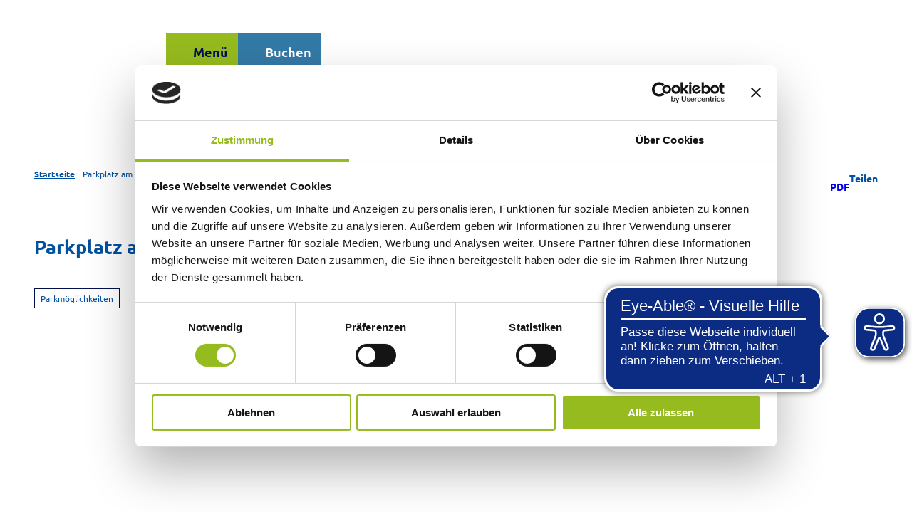

--- FILE ---
content_type: text/html; charset=utf-8
request_url: https://www.bad-aibling.de/poi/parkplatz-am-haus-des-gastes
body_size: 49872
content:
<!DOCTYPE html> <html lang="de" class="no-js"> <head> <script id="Cookiebot" src="https://consent.cookiebot.com/uc.js" data-cbid="8170be32-4bd1-4d68-801f-234756fd0efe" data-blockingmode="auto" type="text/javascript"></script> <meta charset="utf-8"> <!-- This website is powered by TYPO3 - inspiring people to share! TYPO3 is a free open source Content Management Framework initially created by Kasper Skaarhoj and licensed under GNU/GPL. TYPO3 is copyright 1998-2026 of Kasper Skaarhoj. Extensions are copyright of their respective owners. Information and contribution at https://typo3.org/ --> <title>Parkplatz am Haus des Gastes</title> <meta name="generator" content="TYPO3 CMS"> <meta name="robots" content="index,follow"> <meta name="viewport" content="width=device-width, initial-scale=1 maximum-scale=10"> <meta property="og:title" content="Parkplatz am Haus des Gastes"> <meta property="og:image" content="https://img.destination.one/remote/.webp?url=https%3A%2F%2Fdam.destination.one%2F1441195%2F56b0fc140dee9cc2b30e0a3ca7ea9ba01cb93478ef656c1767093277f6ec5c3b%2Fparkplatz-haus-des-gastes-bad-aibling.jpg&amp;scale=both&amp;mode=crop&amp;quality=90&amp;width=1200&amp;height=630"> <meta property="og:image:width" content="1200"> <meta property="og:image:height" content="630"> <meta name="twitter:card" content="summary"> <meta name="bookmark-key" content="ndsdestinationdatapoi_p_100183919"> <link rel="stylesheet" href="/typo3temp/assets/compressed/merged-415d31f38d31ec57dfc80db2278cac44-min.css.1769868916.gz" media="all"> <link rel="stylesheet" href="/typo3temp/assets/compressed/merged-19f2a210357700ea5734d2c2655ea396-min.css.1769868916.gz" media="print"> <style> /*<![CDATA[*/ <!-- /*Base_critical*/ :root{-moz-tab-size:4;tab-size:4;--spacing: 0.5rem;--element-spacing: .25rem;--element-box-shadow: 0 0 6px 2px rgb(0 0 0 / 0.25);--font-family: var(--typo-font-family);--font-weight: var(--typo-font-weight);--line-height: var(--typo-line-height);--text-font-family: var(--typo-text-font-family);--text-font-weight: var(--typo-text-font-weight);--text-line-height: var(--typo-text-line-height);--content-max-width: 95rem;--content-max-width-half: calc(var(--content-max-width) / 2);--header-max-width: 100%;--text-max-width: calc(var(--content-max-width) * .75);--icon-size-xxs: .75rem;--icon-size-xs: 1rem;--icon-size-s: 1.25rem;--icon-size-m: 2rem;--icon-size-l: 3rem;--icon-size-xl: 6rem;--icon-size-xxl: 10rem;--focus-outline-color: white;--focus-outline-width: 2px;--focus-outline-style: solid;--focus-outline-offset: 0;--focus-outline: var(--focus-outline-width) var(--focus-outline-color) var(--focus-outline-style);--focus-box-shadow-width: 4px;--focus-box-shadow-color: black;--focus-box-shadow: 0 0 0 var(--focus-box-shadow-width) var(--focus-box-shadow-color);--focus-spacing: calc(var(--focus-outline-width) + var(--focus-box-shadow-width));scroll-behavior:smooth}@media(min-width: 768px){:root{--header-max-width: calc(var(--content-max-width) * 0.75)}}@media(min-width: 1024px){:root{--element-spacing: .5rem}}@media(min-width: 1024px){:root{--spacing: 1rem}}*,*:before,*:after{font-family:inherit;box-sizing:inherit}*:focus{outline:none}*:focus-visible{outline:var(--focus-outline);outline-offset:var(--focus-outline-offset);box-shadow:var(--focus-box-shadow)}html{font-size:16px;font-weight:var(--typo-font-weight);box-sizing:border-box;line-height:var(--typo-line-height)}body{margin:0;font-family:var(--typo-font-family);font-size:var(--typo-s-font-size);color:var(--color);background-color:var(--color-light);position:relative;-webkit-hyphens:auto;hyphens:auto;-webkit-font-smoothing:antialiased;-moz-osx-font-smoothing:grayscale;overflow-wrap:break-word}body.noscroll{height:calc(var(--vh)*100);overflow:hidden}body.is-menu-open #chatbase-bubble-button,body.is-fullscreen-element-open #chatbase-bubble-button,body.is-lightbox-open:not(.show-widgets) #chatbase-bubble-button{display:none !important}body.is-menu-open #chatbase-message-bubbles,body.is-fullscreen-element-open #chatbase-message-bubbles,body.is-lightbox-open:not(.show-widgets) #chatbase-message-bubbles{display:none !important}body.is-menu-open #CookiebotWidget,body.is-fullscreen-element-open #CookiebotWidget,body.is-lightbox-open:not(.show-widgets) #CookiebotWidget{display:none !important}body.is-menu-open #usercentrics-cmp-ui,body.is-fullscreen-element-open #usercentrics-cmp-ui,body.is-lightbox-open:not(.show-widgets) #usercentrics-cmp-ui{display:none !important}body.is-menu-open .ccm-root,body.is-fullscreen-element-open .ccm-root,body.is-lightbox-open:not(.show-widgets) .ccm-root{display:none !important}body.is-menu-open .cookiefirst-root,body.is-fullscreen-element-open .cookiefirst-root,body.is-lightbox-open:not(.show-widgets) .cookiefirst-root{display:none !important}body.is-menu-open #cmpwrapper,body.is-fullscreen-element-open #cmpwrapper,body.is-lightbox-open:not(.show-widgets) #cmpwrapper{display:none !important}body.is-menu-open #eyeAble_container_ID,body.is-fullscreen-element-open #eyeAble_container_ID,body.is-lightbox-open:not(.show-widgets) #eyeAble_container_ID{display:none !important}[id^=c0],[id^=c1],[id^=c2],[id^=c3],[id^=c4],[id^=c5],[id^=c6],[id^=c7],[id^=c8],[id^=c9]{scroll-margin-top:var(--pageheader-height)}hr{height:0}b,strong{font-weight:var(--typo-font-weight-bold)}code,kbd,samp,pre{font-family:sfmono-regular,menlo,monaco,consolas,"Liberation Mono","Courier New",monospace;font-size:1em}sub,sup{font-size:75%;line-height:0;position:relative;vertical-align:baseline}sub{bottom:-0.25em}sup{top:-0.5em}summary{display:list-item}a:not(:where(.cmpboxbtn,:disabled,.btn)),.text-link:not(:where(.cmpboxbtn,:disabled,.btn)){color:var(--link-color);cursor:pointer;text-decoration:underline;font-weight:var(--typo-font-weight-bold)}a:not(:where(.cmpboxbtn,:disabled,.btn)):active,a:not(:where(.cmpboxbtn,:disabled,.btn)).active,a:not(:where(.cmpboxbtn,:disabled,.btn)).is-active,.text-link:not(:where(.cmpboxbtn,:disabled,.btn)):active,.text-link:not(:where(.cmpboxbtn,:disabled,.btn)).active,.text-link:not(:where(.cmpboxbtn,:disabled,.btn)).is-active{color:var(--link-color-hover);text-decoration:inherit}.no-touchevents a:not(:where(.cmpboxbtn,:disabled,.btn)):not(:where(:disabled)):hover,.no-touchevents a:not(:where(.cmpboxbtn,:disabled,.btn)):not(:where(:disabled)).hover,.no-touchevents a:not(:where(.cmpboxbtn,:disabled,.btn)):not(:where(:disabled)).is-hover,.no-touchevents .text-link:not(:where(.cmpboxbtn,:disabled,.btn)):not(:where(:disabled)):hover,.no-touchevents .text-link:not(:where(.cmpboxbtn,:disabled,.btn)):not(:where(:disabled)).hover,.no-touchevents .text-link:not(:where(.cmpboxbtn,:disabled,.btn)):not(:where(:disabled)).is-hover{color:var(--link-color-hover);text-decoration:inherit}a:not(:where(.cmpboxbtn,:disabled,.btn)):not(:where(:disabled)):focus-visible,a:not(:where(.cmpboxbtn,:disabled,.btn)):not(:where(:disabled)).focus,a:not(:where(.cmpboxbtn,:disabled,.btn)):not(:where(:disabled)).is-focus,.text-link:not(:where(.cmpboxbtn,:disabled,.btn)):not(:where(:disabled)):focus-visible,.text-link:not(:where(.cmpboxbtn,:disabled,.btn)):not(:where(:disabled)).focus,.text-link:not(:where(.cmpboxbtn,:disabled,.btn)):not(:where(:disabled)).is-focus{color:var(--link-color-hover);text-decoration:inherit}a[href^="mailto:"],a[data-mailto-token]{hyphens:none;overflow-wrap:anywhere}li:has(>strong)::marker,li:has(>p:first-child>strong)::marker{font-weight:var(--typo-font-weight-bold)}figure{margin:0}blockquote{margin:0}svg:empty{width:0}button{-webkit-tap-highlight-color:rgba(0,0,0,0)}.pagebody--introless{padding-top:calc(13*var(--spacing))}@media(max-width: 414px){.hide-phone{display:none !important}}@media(min-width: 415px)and (max-width: 1023px){.hide-tablet{display:none !important}}@media(max-width: 1023px){.hide-mobile{display:none !important}}@media(min-width: 1024px){.hide-desktop{display:none !important}}@media(min-width: 2160px){.kontext-kite{--element-spacing: 1rem}}:root{--color: var(--color-text);--background-color: var(--color-light);--border-color: var(--color-border);--link-color: var(--color-link);--link-color-rgb: var(--color-link-rgb);--link-color-hover: var(--color-link-hover);--link-color-hover-rgb: var(--color-link-hover-rgb);--color-dark: #000F4F;--color-dark-rgb: 0 15 79;--color-dark-trans-1: rgba(0, 15, 79, 0.5);--color-dark-trans-1-rgb: 0 15 79;--color-dark-trans-2: rgba(0, 15, 79, 0.8);--color-dark-trans-2-rgb: 0 15 79;--color-dark-trans-3: rgba(0, 15, 79, 0.2);--color-dark-trans-3-rgb: 0 15 79;--color-light: #FFF;--color-light-rgb: 255 255 255;--color-light-trans-1: rgba(255, 255, 255, 0.5);--color-light-trans-1-rgb: 255 255 255;--color-light-trans-2: rgba(255, 255, 255, 0.8);--color-light-trans-2-rgb: 255 255 255;--color-text: #0050A0;--color-text-rgb: 0 80 160;--color-text-media: #FFF;--color-text-media-rgb: 255 255 255;--color-media: #FFF;--color-media-rgb: 255 255 255;--color-media-dark: #0050A0;--color-media-dark-rgb: 0 80 160;--color-conversion: #337AA6;--color-conversion-rgb: 51 122 166;--color-success: #00853E;--color-success-rgb: 0 133 62;--color-success-dark: #00E66B;--color-success-dark-rgb: 0 230 107;--color-success-text: #FFF;--color-success-text-rgb: 255 255 255;--color-warning: #F39C12;--color-warning-rgb: 243 156 18;--color-warning-text: #FFF;--color-warning-text-rgb: 255 255 255;--color-danger: #D52D1A;--color-danger-rgb: 213 45 26;--color-danger-text: #FFF;--color-danger-text-rgb: 255 255 255;--color-link: #0050A0;--color-link-rgb: 0 80 160;--color-link-hover: #000F4F;--color-link-hover-rgb: 0 15 79;--color-link-trans-1: rgba(0, 15, 79, 0.8);--color-link-trans-1-rgb: 0 15 79;--color-link-light: #FFF;--color-link-light-rgb: 255 255 255;--color-link-light-hover: #FFF;--color-link-light-hover-rgb: 255 255 255;--color-link-dark: #000F4F;--color-link-dark-rgb: 0 15 79;--color-container: #BFD3E7;--color-container-rgb: 191 211 231;--color-container-trans-1: rgba(191, 211, 231, 0.5);--color-container-trans-1-rgb: 191 211 231;--color-focus: #87CEFA;--color-focus-rgb: 135 206 250;--color-border: #000F4F;--color-border-rgb: 0 15 79;--color-custom-1: #96BB1E;--color-custom-1-rgb: 150 187 30;--color-custom-2: #022521;--color-custom-2-rgb: 2 37 33;--color-custom-3: #0F6A7D;--color-custom-3-rgb: 15 106 125;--color-custom-4: #0F3B7D;--color-custom-4-rgb: 15 59 125;--color-transparent-bg: rgba(0, 15, 79, 0.8);--color-transparent-bg-rgb: 0 15 79;--color-transparent-bg-second: rgba(0, 15, 79, 0.5);--color-transparent-bg-second-rgb: 0 15 79;--color-bg-light: #BFD3E7;--color-bg-light-rgb: 191 211 231;--color-bg-light-2: #E6E6E6;--color-bg-light-2-rgb: 230 230 230;--color-scheme-base-background-color: var(--color-light);--color-scheme-base-background-complementary-color: var(--color-container);--color-scheme-base-color: var(--color-text);--color-scheme-base-link-color: var(--color-link);--color-scheme-base-link-color-hover: var(--color-link-hover);--color-scheme-base-border-color: transparent;--color-scheme-base-light-stage-element-background-color: var(--color-container);--color-scheme-base-color-media: var(--color-media);--color-scheme-conversion-background-color: var(--color-conversion);--color-scheme-conversion-color: var(--color-light);--color-scheme-conversion-link-color: var(--color-dark);--color-scheme-conversion-link-color-hover: var(--color-dark);--color-scheme-conversion-border-color: var(--color-light);--color-scheme-container-background-color: var(--color-container);--color-scheme-container-background-complementary-color: var(--color-light);--color-scheme-container-color: var(--color-dark);--color-scheme-invert-background-color: var(--color-dark);--color-scheme-invert-color: var(--color-light);--color-scheme-transparent-bg-background-color: var(--color-transparent-bg);--color-scheme-transparent-bg-color: var(--color-light);--color-scheme-light-1-background-color: var(--color-bg-light);--color-scheme-light-1-border-color: var(--color-bg-light);--color-scheme-light-1-link-color: var(--color-link);--color-scheme-light-2-background-color: var(--color-bg-light-2);--color-scheme-light-2-border-color: var(--color-bg-light-2);--color-scheme-dark-1-color: var(--color-light);--color-scheme-dark-1-background-color: var(--color-link-hover);--color-scheme-dark-1-border-color: var(--color-link-hover);--color-scheme-dark-1-link-color: var(--color-link-light);--color-scheme-dark-1-link-color-hover: var(--color-link-light-hover);--gradient-pageheader-gradient: linear-gradient(180deg, rgba(0, 0, 0, 0.4) 0%, rgba(0, 0, 0, 0) 100%);--gradient-pageheader-fallback: rgba(0, 0, 0, 0.4)}.scheme--base{--background-color: var(--color-scheme-base-background-color);--background-complementary-color: var(--color-scheme-base-background-complementary-color);--color: var(--color-scheme-base-color);--link-color: var(--color-scheme-base-link-color);--link-color-hover: var(--color-scheme-base-link-color-hover);--border-color: var(--color-scheme-base-border-color);--light-stage-element-background-color: var(--color-scheme-base-light-stage-element-background-color);--color-media: var(--color-scheme-base-color-media)}.scheme--conversion{--background-color: var(--color-scheme-conversion-background-color);--color: var(--color-scheme-conversion-color);--link-color: var(--color-scheme-conversion-link-color);--link-color-hover: var(--color-scheme-conversion-link-color-hover);--border-color: var(--color-scheme-conversion-border-color)}.scheme--container{--background-color: var(--color-scheme-container-background-color);--background-complementary-color: var(--color-scheme-container-background-complementary-color);--color: var(--color-scheme-container-color)}.scheme--invert{--background-color: var(--color-scheme-invert-background-color);--color: var(--color-scheme-invert-color)}.scheme--transparent-bg{--background-color: var(--color-scheme-transparent-bg-background-color);--color: var(--color-scheme-transparent-bg-color)}.scheme--light-1{--background-color: var(--color-scheme-light-1-background-color);--border-color: var(--color-scheme-light-1-border-color);--link-color: var(--color-scheme-light-1-link-color)}.scheme--light-2{--background-color: var(--color-scheme-light-2-background-color);--border-color: var(--color-scheme-light-2-border-color)}.scheme--dark-1{--color: var(--color-scheme-dark-1-color);--background-color: var(--color-scheme-dark-1-background-color);--border-color: var(--color-scheme-dark-1-border-color);--link-color: var(--color-scheme-dark-1-link-color);--link-color-hover: var(--color-scheme-dark-1-link-color-hover)}[class^=scheme--],[class*=" scheme--"]{color:var(--color);background-color:var(--background-color);border-color:var(--border-color)}:root{--btn-default-color-text: var(--color-link-trans-1);--btn-default-color-bg: var(--color-custom-1);--btn-default-color-border: var(--color-custom-1);--btn-default-border-image: none;--btn-hover-color-text: var(--color-link-trans-1);--btn-hover-color-bg: var(--color-light);--btn-hover-color-border: var(--color-custom-1);--btn-hover-border-image: none;--btn-active-color-text: var(--color-light);--btn-active-color-bg: var(--color-link-trans-1);--btn-active-color-border: var(--color-link-trans-1);--btn-active-border-image: none;--btn-focus-color-text: var(--color-link-trans-1);--btn-focus-color-bg: var(--color-light);--btn-focus-color-border: var(--color-link-trans-1);--btn-focus-border-image: none;--btn-reset-default-color-text: var(--color-text);--btn-reset-default-color-bg: transparent;--btn-reset-default-color-border: transparent;--btn-reset-hover-color-text: var(--color-text);--btn-reset-hover-color-bg: var(--color-light);--btn-reset-hover-color-border: var(--color-text);--btn-reset-active-color-text: var(--color-text);--btn-reset-active-color-bg: var(--color-light);--btn-reset-active-color-border: var(--color-text);--btn-reset-focus-color-text: var(--color-text);--btn-reset-focus-color-bg: var(--color-light);--btn-reset-focus-color-border: var(--color-text);--btn-primary-dark-default-color-text: var(--color-light);--btn-primary-dark-default-color-bg: var(--color-link-trans-1);--btn-primary-dark-default-color-border: var(--color-light);--btn-primary-dark-hover-color-text: var(--color-light);--btn-primary-dark-hover-color-bg: var(--color-link);--btn-primary-dark-hover-color-border: var(--color-light);--btn-primary-dark-active-color-text: var(--color-link);--btn-primary-dark-active-color-bg: var(--color-light);--btn-primary-dark-active-color-border: var(--color-light);--btn-primary-dark-focus-color-text: var(--color-light);--btn-primary-dark-focus-color-bg: var(--color-link-trans-1);--btn-primary-dark-focus-color-border: var(--color-light);--btn-primary-dark-default-border-image: none;--btn-primary-dark-hover-border-image: none;--btn-primary-dark-active-border-image: none;--btn-primary-dark-focus-border-image: none;--btn-conversion-default-color-text: var(--color-light);--btn-conversion-default-color-bg: var(--color-conversion);--btn-conversion-default-color-border: var(--color-conversion);--btn-conversion-hover-color-text: var(--color-conversion);--btn-conversion-hover-color-bg: var(--color-light);--btn-conversion-hover-color-border: var(--color-conversion);--btn-conversion-active-color-text: var(--color-light);--btn-conversion-active-color-bg: var(--color-link);--btn-conversion-active-color-border: var(--color-link);--btn-conversion-focus-color-text: var(--color-link);--btn-conversion-focus-color-bg: var(--color-light);--btn-conversion-focus-color-border: var(--color-link);--btn-transparent-default-color-text: currentcolor;--btn-transparent-default-color-bg: transparent;--btn-transparent-default-color-border: transparent;--btn-transparent-padding-min: 0.4rem;--btn-transparent-padding-max: 0.4rem;--btn-filter-hover-color-text: var(--color-light);--btn-filter-hover-color-bg: var(--color-text);--btn-filter-hover-color-border: var(--color-text);--btn-filter-active-color-text: var(--color-light);--btn-filter-active-color-bg: var(--color-custom-1);--btn-filter-active-color-border: var(--color-custom-1);--btn-filter-focus-color-text: var(--color-text);--btn-filter-focus-color-bg: var(--color-light);--btn-filter-focus-color-border: var(--color-text);--btn-filter-height-min: 22px;--btn-filter-height-max: 30px;--btn-filter-font-size-min: var(--typo-xs-font-size-min);--btn-filter-font-size-max: var(--typo-xs-font-size-max);--btn-filter-padding-min: 4px;--btn-filter-padding-max: 8px;--btn-filter-font-weight: var(--typo-font-weight-regular);--btn-filter-icon-size-min: 0.75rem;--btn-filter-icon-size-max: 1rem;--btn-filter-border-width: 1px;--btn-filter-default-color-text: var(--color-link);--btn-filter-default-color-bg: var(--color-light);--btn-filter-default-color-border: var(--color-custom-1);--btn-filter-light-default-color-text: var(--color-light);--btn-filter-light-default-color-bg: var(--color-dark-trans-1);--btn-filter-light-default-color-border: var(--color-light);--btn-filter-light-hover-color-text: var(--color-light);--btn-filter-light-hover-color-bg: var(--color-dark-trans-2);--btn-filter-light-hover-color-border: var(--color-light);--btn-filter-light-active-color-text: var(--color-dark);--btn-filter-light-active-color-bg: var(--color-light);--btn-filter-light-active-color-border: var(--color-light);--btn-filter-light-focus-color-text: var(--color-light);--btn-filter-light-focus-color-bg: var(--color-dark-trans-1);--btn-filter-light-focus-color-border: var(--color-light);--btn-filter-light-height-min: 22px;--btn-filter-light-height-max: 30px;--btn-filter-light-font-size-min: var(--typo-xs-min);--btn-filter-light-font-size-max: var(--typo-xs-max);--btn-filter-light-padding-min: 4px;--btn-filter-light-padding-max: 8px;--btn-filter-light-font-weight: var(--typo-font-weight-regular);--btn-filter-light-icon-size-min: 0.75rem;--btn-filter-light-icon-size-max: 1rem;--btn-filter-dark-default-color-text: var(--color-light);--btn-filter-dark-default-color-bg: var(--color-dark-trans-1);--btn-filter-dark-default-color-border: var(--color-light);--btn-filter-dark-hover-color-text: var(--color-light);--btn-filter-dark-hover-color-bg: var(--color-dark-trans-2);--btn-filter-dark-hover-color-border: var(--color-light);--btn-filter-dark-active-color-text: var(--color-dark);--btn-filter-dark-active-color-bg: var(--color-light);--btn-filter-dark-active-color-border: var(--color-light);--btn-filter-dark-focus-color-text: var(--color-light);--btn-filter-dark-focus-color-bg: var(--color-dark-trans-1);--btn-filter-dark-focus-color-border: var(--color-light);--btn-filter-dark-height-min: 22px;--btn-filter-dark-height-max: 30px;--btn-filter-dark-font-size-min: var(--typo-xs-min);--btn-filter-dark-font-size-max: var(--typo-xs-max);--btn-filter-dark-padding-min: 4px;--btn-filter-dark-padding-max: 8px;--btn-filter-dark-font-weight: var(--typo-font-weight-regular);--btn-filter-dark-icon-size-min: 0.75rem;--btn-filter-dark-icon-size-max: 1rem;--btn-round-width-min: 32px;--btn-round-width-max: 48px;--btn-round-height-min: 32px;--btn-round-height-max: 48px;--btn-round-border-radius: 50%;--btn-round-padding-min: 2px;--btn-round-padding-max: 2px;--btn-round-default-color-text: var(--color-link);--btn-round-default-color-bg: var(--color-light);--btn-round-default-color-border: var(--color-custom-1);--btn-round-hover-color-text: var(--color-link);--btn-round-hover-color-bg: var(--color-custom-1);--btn-round-hover-color-border: var(--color-custom-1);--btn-round-active-color-text: var(--color-link);--btn-round-active-color-bg: var(--color-custom-1);--btn-round-active-color-border: var(--color-custom-1);--btn-round-focus-color-text: var(--color-link);--btn-round-focus-color-bg: var(--color-custom-1);--btn-round-focus-color-border: var(--color-custom-1);--btn-round-border-width: 2px;--btn-round-padding: 2px;--btn-pageheader-default-color-text: var(--color-link-hover);--btn-pageheader-default-color-bg: var(--color-custom-1);--btn-pageheader-default-color-border: var(--color-custom-1);--btn-pageheader-active-color-text: var(--color-custom-1);--btn-pageheader-active-color-bg: var(--color-light);--btn-pageheader-active-color-border: var(--color-custom-1);--btn-pageheader-hover-color-text: var(--color-text);--btn-pageheader-hover-color-bg: var(--color-light);--btn-pageheader-hover-color-border: var(--color-text);--btn-pageheader-focus-color-text: var(--color-dark);--btn-pageheader-focus-color-bg: var(--color-light);--btn-pageheader-focus-color-border: var(--color-text);--btn-round-dark-width-min: 32px;--btn-round-dark-width-max: 48px;--btn-round-dark-height-min: 32px;--btn-round-dark-height-max: 48px;--btn-round-dark-border-radius: 50%;--btn-round-dark-padding-min: 2px;--btn-round-dark-padding-max: 2px;--btn-round-dark-default-color-text: var(--color-light);--btn-round-dark-default-color-bg: var(--color-dark-trans-1);--btn-round-dark-default-color-border: var(--color-light);--btn-round-dark-hover-color-text: var(--color-light);--btn-round-dark-hover-color-bg: var(--color-dark-trans-2);--btn-round-dark-hover-color-border: var(--color-light);--btn-round-dark-active-color-text: var(--color-dark);--btn-round-dark-active-color-bg: var(--color-light);--btn-round-dark-active-color-border: var(--color-light);--btn-round-dark-focus-color-text: var(--color-light);--btn-round-dark-focus-color-bg: var(--color-dark-trans-1);--btn-round-dark-focus-color-border: var(--color-light);--btn-round-dark-border-width: 2px;--btn-round-dark-padding: 2px;--btn-round-conversion-width-min: 32px;--btn-round-conversion-width-max: 48px;--btn-round-conversion-height-min: 32px;--btn-round-conversion-height-max: 48px;--btn-round-conversion-border-radius: 50%;--btn-round-conversion-padding-min: 2px;--btn-round-conversion-padding-max: 2px;--btn-round-conversion-default-color-text: var(--color-text);--btn-round-conversion-default-color-bg: var(--color-conversion);--btn-round-conversion-default-color-border: var(--color-conversion);--btn-round-conversion-hover-color-text: var(--color-text);--btn-round-conversion-hover-color-bg: var(--color-light);--btn-round-conversion-hover-color-border: var(--color-conversion);--btn-round-conversion-active-color-text: var(--color-text);--btn-round-conversion-active-color-bg: var(--color-light);--btn-round-conversion-active-color-border: var(--color-text);--btn-round-conversion-focus-color-text: var(--color-text);--btn-round-conversion-focus-color-bg: var(--color-light);--btn-round-conversion-focus-color-border: var(--color-text);--btn-round-conversion-border-width: 2px;--btn-round-conversion-padding: 2px;--btn-round-small-width-min: 1.5rem;--btn-round-small-width-max: 2rem;--btn-round-small-height-min: 1.5rem;--btn-round-small-height-max: 2rem;--btn-round-small-border-radius: 50%;--btn-round-small-padding-min: 2px;--btn-round-small-padding-max: 2px;--btn-round-small-default-color-text: var(--color-link);--btn-round-small-default-color-bg: var(--color-light);--btn-round-small-default-color-border: var(--color-custom-1);--btn-round-small-hover-color-text: var(--color-link);--btn-round-small-hover-color-bg: var(--color-custom-1);--btn-round-small-hover-color-border: var(--color-custom-1);--btn-round-small-active-color-text: var(--color-link);--btn-round-small-active-color-bg: var(--color-custom-1);--btn-round-small-active-color-border: var(--color-custom-1);--btn-round-small-focus-color-text: var(--color-link);--btn-round-small-focus-color-bg: var(--color-custom-1);--btn-round-small-focus-color-border: var(--color-custom-1);--btn-round-small-border-width: 1px;--btn-round-small-padding: 2px;--btn-width-min: auto;--btn-width-max: auto;--btn-height-min: 42px;--btn-height-max: 52px;--btn-font-size-min: var(--typo-s-min);--btn-font-size-max: var(--typo-s-max);--btn-font-weight: var(--typo-font-weight-bold);--btn-padding-min: 12px;--btn-padding-max: 12px;--btn-border-width: 2px;--btn-border-radius: var(--global-border-radius-m, 0);--btn-border-style: solid;--btn-line-height: 1.2;--btn-icon-size-min: 1rem;--btn-icon-size-max: 1.5rem}.btn{--btn-width: var(--btn-width-min);--btn-height: var(--btn-height-min);--btn-font-size: var(--btn-font-size-min);--btn-icon-size: var(--btn-icon-size-min);--btn-padding: var(--btn-padding-min);--btn-transform: none;display:inline-flex;text-align:start;vertical-align:middle;align-items:center;justify-content:start;flex-shrink:0;user-select:none;min-height:var(--btn-height);max-width:100%;border:var(--btn-border-width) var(--btn-border-style) var(--btn-default-color-border);border-radius:var(--btn-border-radius);border-image:var(--btn-default-border-image);background-color:var(--btn-default-color-bg);background-image:var(--btn-default-color-bg-image, none);background-origin:border-box;color:var(--btn-default-color-text);text-decoration:none;margin:0;padding:var(--btn-padding);font-size:var(--btn-font-size);font-weight:var(--btn-font-weight);line-height:var(--btn-line-height);outline:none;gap:.5em;transform:var(--btn-transform)}@media(min-width: 768px){.btn{--btn-width: var(--btn-width-max);--btn-height: var(--btn-height-max);--btn-font-size: var(--btn-font-size-max);--btn-icon-size: var(--btn-icon-size-max);--btn-padding: var(--btn-padding-max)}}.btn:last-child{margin-right:0}.btn__icon .icon__svg{width:var(--btn-icon-size);height:var(--btn-icon-size)}.btn__text{text-align:start;display:inline-flex;align-self:center}.btn--loading .btn__text{padding-left:.5em}.btn-container{width:100%}.btn-group{display:flex;flex-wrap:wrap;width:100%;align-items:center;gap:.5rem;justify-content:var(--justify-content)}.btn-group--align-left{justify-content:flex-start}.btn-group--align-center{justify-content:center}.btn-group--align-between{justify-content:space-between}.btn-group--align-right{justify-content:flex-end}.btn-group--inline{display:inline-flex;width:auto}.btn--round{--btn-skew: 0,0;justify-content:center;align-items:center;margin:0;height:var(--btn-height);width:var(--btn-width)}.btn--loading{cursor:wait;position:relative}.btn--loading:before{border-radius:50%;width:1.5em;height:1.5em;content:" ";position:relative;text-indent:-9999em;border-top:.2em solid rgba(var(--color-link), 0.5);border-right:.2em solid rgba(var(--color-link), 0.5);border-bottom:.2em solid rgba(var(--color-link), 0.5);border-left:.2em solid var(--color-link);animation:btn__spinner 1.1s infinite linear}.btn--loading .btn__icon{display:none}@media(min-width: 415px){.btn--switch-icon-text-responsive{gap:0}}@media(min-width: 415px){.btn--switch-icon-text-responsive .btn__icon{display:none}}@media(max-width: 414px){.btn--switch-icon-text-responsive .btn__text{display:none}}.btn--layout-vertical{display:flex;flex-flow:column;height:auto;gap:0}.btn--layout-vertical.btn--hide-text-mobile{justify-content:center}.btn--auto-height{--btn-height: auto}.btn--no-text-wrap .btn__text{white-space:nowrap}.is-scrolled .btn--hide-text-scrolled .btn__text{display:none}.btn--hide-text{gap:0}.btn--hide-text .btn__text{position:absolute !important;clip:rect(1px, 1px, 1px, 1px);padding:0 !important;border:0 !important;height:1px !important;width:1px !important;overflow:hidden}@media(max-width: 768px){.btn--hide-text-mobile{gap:0}}@media(max-width: 768px){.btn--hide-text-mobile .btn__text{display:none}}@media(max-width: 1023px){.btn--hide-mobile{display:none}}@media(min-width: 1024px){.btn--hide-desktop{display:none}}.btn--reset{--btn-skew: 0,0;--btn-default-color-text: var(--btn-reset-default-color-text);--btn-default-color-bg: var(--btn-reset-default-color-bg);--btn-default-color-border: var(--btn-reset-default-color-border);--btn-hover-color-text: var(--btn-reset-hover-color-text);--btn-hover-color-bg: var(--btn-reset-hover-color-bg);--btn-hover-color-border: var(--btn-reset-hover-color-border);--btn-active-color-text: var(--btn-reset-active-color-text);--btn-active-color-bg: var(--btn-reset-active-color-bg);--btn-active-color-border: var(--btn-reset-active-color-border);--btn-focus-color-text: var(--btn-reset-focus-color-text);--btn-focus-color-bg: var(--btn-reset-focus-color-bg);--btn-focus-color-border: var(--btn-reset-focus-color-border)}.btn--primary-dark{--btn-default-color-text: var(--btn-primary-dark-default-color-text);--btn-default-color-bg: var(--btn-primary-dark-default-color-bg);--btn-default-color-border: var(--btn-primary-dark-default-color-border);--btn-hover-color-text: var(--btn-primary-dark-hover-color-text);--btn-hover-color-bg: var(--btn-primary-dark-hover-color-bg);--btn-hover-color-border: var(--btn-primary-dark-hover-color-border);--btn-active-color-text: var(--btn-primary-dark-active-color-text);--btn-active-color-bg: var(--btn-primary-dark-active-color-bg);--btn-active-color-border: var(--btn-primary-dark-active-color-border);--btn-focus-color-text: var(--btn-primary-dark-focus-color-text);--btn-focus-color-bg: var(--btn-primary-dark-focus-color-bg);--btn-focus-color-border: var(--btn-primary-dark-focus-color-border);--btn-default-border-image: var(--btn-primary-dark-default-border-image);--btn-hover-border-image: var(--btn-primary-dark-hover-border-image);--btn-active-border-image: var(--btn-primary-dark-active-border-image);--btn-focus-border-image: var(--btn-primary-dark-focus-border-image)}.btn--conversion{--btn-default-color-text: var(--btn-conversion-default-color-text);--btn-default-color-bg: var(--btn-conversion-default-color-bg);--btn-default-color-border: var(--btn-conversion-default-color-border);--btn-hover-color-text: var(--btn-conversion-hover-color-text);--btn-hover-color-bg: var(--btn-conversion-hover-color-bg);--btn-hover-color-border: var(--btn-conversion-hover-color-border);--btn-active-color-text: var(--btn-conversion-active-color-text);--btn-active-color-bg: var(--btn-conversion-active-color-bg);--btn-active-color-border: var(--btn-conversion-active-color-border);--btn-focus-color-text: var(--btn-conversion-focus-color-text);--btn-focus-color-bg: var(--btn-conversion-focus-color-bg);--btn-focus-color-border: var(--btn-conversion-focus-color-border)}.btn--transparent{--btn-skew: 0,0;--btn-default-color-text: var(--btn-transparent-default-color-text);--btn-default-color-bg: var(--btn-transparent-default-color-bg);--btn-default-color-border: var(--btn-transparent-default-color-border);--btn-padding-min: var(--btn-transparent-padding-min);--btn-padding-max: var(--btn-transparent-padding-max)}.btn--filter{--btn-skew: 0,0;--btn-hover-color-text: var(--btn-filter-hover-color-text);--btn-hover-color-bg: var(--btn-filter-hover-color-bg);--btn-hover-color-border: var(--btn-filter-hover-color-border);--btn-active-color-text: var(--btn-filter-active-color-text);--btn-active-color-bg: var(--btn-filter-active-color-bg);--btn-active-color-border: var(--btn-filter-active-color-border);--btn-focus-color-text: var(--btn-filter-focus-color-text);--btn-focus-color-bg: var(--btn-filter-focus-color-bg);--btn-focus-color-border: var(--btn-filter-focus-color-border);--btn-height-min: var(--btn-filter-height-min);--btn-height-max: var(--btn-filter-height-max);--btn-font-size-min: var(--btn-filter-font-size-min);--btn-font-size-max: var(--btn-filter-font-size-max);--btn-padding-min: var(--btn-filter-padding-min);--btn-padding-max: var(--btn-filter-padding-max);--btn-font-weight: var(--btn-filter-font-weight);--btn-icon-size-min: var(--btn-filter-icon-size-min);--btn-icon-size-max: var(--btn-filter-icon-size-max);--btn-border-width: var(--btn-filter-border-width);--btn-default-color-text: var(--btn-filter-default-color-text);--btn-default-color-bg: var(--btn-filter-default-color-bg);--btn-default-color-border: var(--btn-filter-default-color-border)}.btn--filter-light{--btn-skew: 0,0;--btn-default-color-text: var(--btn-filter-light-default-color-text);--btn-default-color-bg: var(--btn-filter-light-default-color-bg);--btn-default-color-border: var(--btn-filter-light-default-color-border);--btn-hover-color-text: var(--btn-filter-light-hover-color-text);--btn-hover-color-bg: var(--btn-filter-light-hover-color-bg);--btn-hover-color-border: var(--btn-filter-light-hover-color-border);--btn-active-color-text: var(--btn-filter-light-active-color-text);--btn-active-color-bg: var(--btn-filter-light-active-color-bg);--btn-active-color-border: var(--btn-filter-light-active-color-border);--btn-focus-color-text: var(--btn-filter-light-focus-color-text);--btn-focus-color-bg: var(--btn-filter-light-focus-color-bg);--btn-focus-color-border: var(--btn-filter-light-focus-color-border);--btn-height-min: var(--btn-filter-light-height-min);--btn-height-max: var(--btn-filter-light-height-max);--btn-font-size-min: var(--btn-filter-light-font-size-min);--btn-font-size-max: var(--btn-filter-light-font-size-max);--btn-padding-min: var(--btn-filter-light-padding-min);--btn-padding-max: var(--btn-filter-light-padding-max);--btn-font-weight: var(--btn-filter-light-font-weight);--btn-icon-size-min: var(--btn-filter-light-icon-size-min);--btn-icon-size-max: var(--btn-filter-light-icon-size-max)}.btn--filter-dark{--btn-skew: 0,0;--btn-default-color-text: var(--btn-filter-dark-default-color-text);--btn-default-color-bg: var(--btn-filter-dark-default-color-bg);--btn-default-color-border: var(--btn-filter-dark-default-color-border);--btn-hover-color-text: var(--btn-filter-dark-hover-color-text);--btn-hover-color-bg: var(--btn-filter-dark-hover-color-bg);--btn-hover-color-border: var(--btn-filter-dark-hover-color-border);--btn-active-color-text: var(--btn-filter-dark-active-color-text);--btn-active-color-bg: var(--btn-filter-dark-active-color-bg);--btn-active-color-border: var(--btn-filter-dark-active-color-border);--btn-focus-color-text: var(--btn-filter-dark-focus-color-text);--btn-focus-color-bg: var(--btn-filter-dark-focus-color-bg);--btn-focus-color-border: var(--btn-filter-dark-focus-color-border);--btn-height-min: var(--btn-filter-dark-height-min);--btn-height-max: var(--btn-filter-dark-height-max);--btn-font-size-min: var(--btn-filter-dark-font-size-min);--btn-font-size-max: var(--btn-filter-dark-font-size-max);--btn-padding-min: var(--btn-filter-dark-padding-min);--btn-padding-max: var(--btn-filter-dark-padding-max);--btn-font-weight: var(--btn-filter-dark-font-weight);--btn-icon-size-min: var(--btn-filter-dark-icon-size-min);--btn-icon-size-max: var(--btn-filter-dark-icon-size-max)}.btn--round{--btn-skew: 0,0;--btn-width-min: var(--btn-round-width-min);--btn-width-max: var(--btn-round-width-max);--btn-height-min: var(--btn-round-height-min);--btn-height-max: var(--btn-round-height-max);--btn-border-radius: var(--btn-round-border-radius);--btn-padding-min: var(--btn-round-padding-min);--btn-padding-max: var(--btn-round-padding-max);--btn-default-color-text: var(--btn-round-default-color-text);--btn-default-color-bg: var(--btn-round-default-color-bg);--btn-default-color-border: var(--btn-round-default-color-border);--btn-hover-color-text: var(--btn-round-hover-color-text);--btn-hover-color-bg: var(--btn-round-hover-color-bg);--btn-hover-color-border: var(--btn-round-hover-color-border);--btn-active-color-text: var(--btn-round-active-color-text);--btn-active-color-bg: var(--btn-round-active-color-bg);--btn-active-color-border: var(--btn-round-active-color-border);--btn-focus-color-text: var(--btn-round-focus-color-text);--btn-focus-color-bg: var(--btn-round-focus-color-bg);--btn-focus-color-border: var(--btn-round-focus-color-border);--btn-border-width: var(--btn-round-border-width);--btn-padding: var(--btn-round-padding)}.btn--pageheader{--btn-skew: 0,0;--btn-default-color-text: var(--btn-pageheader-default-color-text);--btn-default-color-bg: var(--btn-pageheader-default-color-bg);--btn-default-color-border: var(--btn-pageheader-default-color-border);--btn-active-color-text: var(--btn-pageheader-active-color-text);--btn-active-color-bg: var(--btn-pageheader-active-color-bg);--btn-active-color-border: var(--btn-pageheader-active-color-border);--btn-hover-color-text: var(--btn-pageheader-hover-color-text);--btn-hover-color-bg: var(--btn-pageheader-hover-color-bg);--btn-hover-color-border: var(--btn-pageheader-hover-color-border);--btn-focus-color-text: var(--btn-pageheader-focus-color-text);--btn-focus-color-bg: var(--btn-pageheader-focus-color-bg);--btn-focus-color-border: var(--btn-pageheader-focus-color-border)}.btn--round-dark{--btn-skew: 0,0;--btn-width-min: var(--btn-round-dark-width-min);--btn-width-max: var(--btn-round-dark-width-max);--btn-height-min: var(--btn-round-dark-height-min);--btn-height-max: var(--btn-round-dark-height-max);--btn-border-radius: var(--btn-round-dark-border-radius);--btn-padding-min: var(--btn-round-dark-padding-min);--btn-padding-max: var(--btn-round-dark-padding-max);--btn-default-color-text: var(--btn-round-dark-default-color-text);--btn-default-color-bg: var(--btn-round-dark-default-color-bg);--btn-default-color-border: var(--btn-round-dark-default-color-border);--btn-hover-color-text: var(--btn-round-dark-hover-color-text);--btn-hover-color-bg: var(--btn-round-dark-hover-color-bg);--btn-hover-color-border: var(--btn-round-dark-hover-color-border);--btn-active-color-text: var(--btn-round-dark-active-color-text);--btn-active-color-bg: var(--btn-round-dark-active-color-bg);--btn-active-color-border: var(--btn-round-dark-active-color-border);--btn-focus-color-text: var(--btn-round-dark-focus-color-text);--btn-focus-color-bg: var(--btn-round-dark-focus-color-bg);--btn-focus-color-border: var(--btn-round-dark-focus-color-border);--btn-border-width: var(--btn-round-dark-border-width);--btn-padding: var(--btn-round-dark-padding)}.btn--round-conversion{--btn-skew: 0,0;--btn-width-min: var(--btn-round-conversion-width-min);--btn-width-max: var(--btn-round-conversion-width-max);--btn-height-min: var(--btn-round-conversion-height-min);--btn-height-max: var(--btn-round-conversion-height-max);--btn-border-radius: var(--btn-round-conversion-border-radius);--btn-padding-min: var(--btn-round-conversion-padding-min);--btn-padding-max: var(--btn-round-conversion-padding-max);--btn-default-color-text: var(--btn-round-conversion-default-color-text);--btn-default-color-bg: var(--btn-round-conversion-default-color-bg);--btn-default-color-border: var(--btn-round-conversion-default-color-border);--btn-hover-color-text: var(--btn-round-conversion-hover-color-text);--btn-hover-color-bg: var(--btn-round-conversion-hover-color-bg);--btn-hover-color-border: var(--btn-round-conversion-hover-color-border);--btn-active-color-text: var(--btn-round-conversion-active-color-text);--btn-active-color-bg: var(--btn-round-conversion-active-color-bg);--btn-active-color-border: var(--btn-round-conversion-active-color-border);--btn-focus-color-text: var(--btn-round-conversion-focus-color-text);--btn-focus-color-bg: var(--btn-round-conversion-focus-color-bg);--btn-focus-color-border: var(--btn-round-conversion-focus-color-border);--btn-border-width: var(--btn-round-conversion-border-width);--btn-padding: var(--btn-round-conversion-padding)}.btn--round-small{--btn-skew: 0,0;--btn-width-min: var(--btn-round-small-width-min);--btn-width-max: var(--btn-round-small-width-max);--btn-height-min: var(--btn-round-small-height-min);--btn-height-max: var(--btn-round-small-height-max);--btn-border-radius: var(--btn-round-small-border-radius);--btn-padding-min: var(--btn-round-small-padding-min);--btn-padding-max: var(--btn-round-small-padding-max);--btn-default-color-text: var(--btn-round-small-default-color-text);--btn-default-color-bg: var(--btn-round-small-default-color-bg);--btn-default-color-border: var(--btn-round-small-default-color-border);--btn-hover-color-text: var(--btn-round-small-hover-color-text);--btn-hover-color-bg: var(--btn-round-small-hover-color-bg);--btn-hover-color-border: var(--btn-round-small-hover-color-border);--btn-active-color-text: var(--btn-round-small-active-color-text);--btn-active-color-bg: var(--btn-round-small-active-color-bg);--btn-active-color-border: var(--btn-round-small-active-color-border);--btn-focus-color-text: var(--btn-round-small-focus-color-text);--btn-focus-color-bg: var(--btn-round-small-focus-color-bg);--btn-focus-color-border: var(--btn-round-small-focus-color-border);--btn-border-width: var(--btn-round-small-border-width);--btn-padding: var(--btn-round-small-padding)}:root{--form-field-color: var(--color-dark);--form-field-background: var(--color-light);--form-field-border: var(--color-border) 1px solid;--form-field-border-radius: var(--global-border-radius-m, 0);--form-field-padding: calc(var(--form-field-border-radius) / 2);--form-error-color: var(--color-danger);--form-success-color: var(--color-success);--form-error-color-bg: var(--color-danger);--form-success-color-bg: var(--color-success);--form-error-color-text: var(--color-danger-text);--form-success-color-text: var(--color-success-text)}input,optgroup,select,textarea{font-family:inherit;font-size:100%;line-height:1.15;margin:0}select{text-transform:none;cursor:pointer}select:-moz-focusring{color:rgba(0,0,0,0);text-shadow:0 0 0 #000}fieldset{padding:0;border:0;margin:0;min-width:0;max-width:100%}legend{padding:0}progress{vertical-align:baseline}[type=number]::-webkit-inner-spin-button,[type=number]::-webkit-outer-spin-button{height:auto}[type=search]{appearance:auto;-webkit-appearance:textfield;-moz-appearance:textfield}[type=search]::-webkit-search-decoration{-webkit-appearance:none}::-webkit-file-upload-button{-webkit-appearance:button;font:inherit}option{color:var(--color-text);background-color:var(--color-light)}:root{--typo-font-weight-light: 300;--typo-font-weight-regular: 400;--typo-font-weight-medium: 500;--typo-font-weight-semibold: 600;--typo-font-weight-bold: 700;--typo-font-weight-extrabold: 800;--typo-font-weight-black: 900;--typo-font-family: Ubuntu, sans-serif, -apple-system, blinkmacsystemfont, Segoe UI, roboto, Helvetica Neue, arial, sans-serif, Apple Color Emoji, Segoe UI Emoji, Segoe UI Symbol;--typo-font-family-alternative: Andada, -apple-system, blinkmacsystemfont, Segoe UI, roboto, Helvetica Neue, arial, sans-serif, Apple Color Emoji, Segoe UI Emoji, Segoe UI Symbol;--typo-font-weight: var(--typo-font-weight-regular);--typo-line-height: 1.5;--typo-hx-line-height: 1.2;--typo-hx-font-family: inherit;--typo-hx-font-weight: var(--typo-font-weight-bold);--typo-hx-font-style: normal;--typo-text-spacing: 1em;--typo-text-line-height: 1.5;--typo-text-font-family: inherit;--typo-text-font-weight: var(--typo-font-weight-regular);--typo-text-font-style: normal;--typo-font-family-quote: Andada Italic, sans-serif, -apple-system, blinkmacsystemfont, Segoe UI, roboto, Helvetica Neue, arial, sans-serif, Apple Color Emoji, Segoe UI Emoji, Segoe UI Symbol;--typo-xxl-min-unitless: 40;--typo-xxl-max-unitless: 96;--typo-xxl-font-size: var(--typo-xxl-min);--typo-xxl-font-size-min: 40px;--typo-xxl-font-size-max: 96px;--typo-xxl-font-family: Andada, -apple-system, blinkmacsystemfont, Segoe UI, roboto, Helvetica Neue, arial, sans-serif, Apple Color Emoji, Segoe UI Emoji, Segoe UI Symbol;--typo-xxl-font-weight: var(--typo-hx-font-weight);--typo-xxl-line-height: var(--typo-hx-line-height);--typo-xxl-min: 40px;--typo-xxl-max: 96px;--typo-xl-min-unitless: 36;--typo-xl-max-unitless: 58;--typo-xl-font-size: var(--typo-xl-min);--typo-xl-font-size-min: 36px;--typo-xl-font-size-max: 58px;--typo-xl-font-family: Andada, -apple-system, blinkmacsystemfont, Segoe UI, roboto, Helvetica Neue, arial, sans-serif, Apple Color Emoji, Segoe UI Emoji, Segoe UI Symbol;--typo-xl-font-weight: var(--typo-font-weight-regular);--typo-xl-line-height: var(--typo-hx-line-height);--typo-xl-min: 36px;--typo-xl-max: 58px;--typo-l-min-unitless: 24;--typo-l-max-unitless: 36;--typo-l-font-size: var(--typo-l-min);--typo-l-font-size-min: 24px;--typo-l-font-size-max: 36px;--typo-l-font-family: Andada, -apple-system, blinkmacsystemfont, Segoe UI, roboto, Helvetica Neue, arial, sans-serif, Apple Color Emoji, Segoe UI Emoji, Segoe UI Symbol;--typo-l-font-weight: var(--typo-font-weight-regular);--typo-l-line-height: var(--typo-hx-line-height);--typo-l-min: 24px;--typo-l-max: 36px;--typo-m-min-unitless: 18;--typo-m-max-unitless: 24;--typo-m-font-size: var(--typo-m-min);--typo-m-font-size-min: 18px;--typo-m-font-size-max: 24px;--typo-m-font-family: Andada, -apple-system, blinkmacsystemfont, Segoe UI, roboto, Helvetica Neue, arial, sans-serif, Apple Color Emoji, Segoe UI Emoji, Segoe UI Symbol;--typo-m-font-weight: var(--typo-font-weight-bold);--typo-m-line-height: var(--typo-hx-line-height);--typo-m-min: 18px;--typo-m-max: 24px;--typo-s-min-unitless: 14;--typo-s-max-unitless: 18;--typo-s-font-size: var(--typo-s-min);--typo-s-font-size-min: 14px;--typo-s-font-size-max: 18px;--typo-s-font-family: var(--typo-text-font-family);--typo-s-font-weight: var(--typo-text-font-weight);--typo-s-line-height: var(--typo-text-line-height);--typo-s-min: 14px;--typo-s-max: 18px;--typo-xs-min-unitless: 12;--typo-xs-max-unitless: 12;--typo-xs-font-size: var(--typo-xs-min);--typo-xs-font-size-min: 12px;--typo-xs-font-size-max: 12px;--typo-xs-font-family: var(--typo-text-font-family);--typo-xs-font-weight: var(--typo-text-font-weight);--typo-xs-line-height: var(--typo-text-line-height);--typo-xs-min: 12px;--typo-xs-max: 12px;--typo-z-min-unitless: 28;--typo-z-max-unitless: 32;--typo-z-font-size: var(--typo-z-min);--typo-z-font-size-min: 28px;--typo-z-font-size-max: 32px;--typo-z-font-family: Andada Italic, sans-serif, -apple-system, blinkmacsystemfont, Segoe UI, roboto, Helvetica Neue, arial, sans-serif, Apple Color Emoji, Segoe UI Emoji, Segoe UI Symbol;--typo-z-font-weight: var(--typo-text-font-weight);--typo-z-line-height: var(--typo-text-line-height);--typo-z-min: 28px;--typo-z-max: 32px;--typo-min-vw: 414px;--typo-max-vw: 1280px;--typo-min-vw-unitless: 414;--typo-max-vw-unitless: 1280}@media screen and (min-width: 414px){:root{--typo-xxl-font-size: calc(var(--typo-xxl-min) + (var(--typo-xxl-max-unitless) - var(--typo-xxl-min-unitless)) * ((100vw - var(--typo-min-vw)) / (var(--typo-max-vw-unitless) - var(--typo-min-vw-unitless))))}}@media screen and (min-width: 1280px){:root{--typo-xxl-font-size: var(--typo-xxl-max)}}@media screen and (min-width: 414px){:root{--typo-xl-font-size: calc(var(--typo-xl-min) + (var(--typo-xl-max-unitless) - var(--typo-xl-min-unitless)) * ((100vw - var(--typo-min-vw)) / (var(--typo-max-vw-unitless) - var(--typo-min-vw-unitless))))}}@media screen and (min-width: 1280px){:root{--typo-xl-font-size: var(--typo-xl-max)}}@media screen and (min-width: 414px){:root{--typo-l-font-size: calc(var(--typo-l-min) + (var(--typo-l-max-unitless) - var(--typo-l-min-unitless)) * ((100vw - var(--typo-min-vw)) / (var(--typo-max-vw-unitless) - var(--typo-min-vw-unitless))))}}@media screen and (min-width: 1280px){:root{--typo-l-font-size: var(--typo-l-max)}}@media screen and (min-width: 414px){:root{--typo-m-font-size: calc(var(--typo-m-min) + (var(--typo-m-max-unitless) - var(--typo-m-min-unitless)) * ((100vw - var(--typo-min-vw)) / (var(--typo-max-vw-unitless) - var(--typo-min-vw-unitless))))}}@media screen and (min-width: 1280px){:root{--typo-m-font-size: var(--typo-m-max)}}@media screen and (min-width: 414px){:root{--typo-s-font-size: calc(var(--typo-s-min) + (var(--typo-s-max-unitless) - var(--typo-s-min-unitless)) * ((100vw - var(--typo-min-vw)) / (var(--typo-max-vw-unitless) - var(--typo-min-vw-unitless))))}}@media screen and (min-width: 1280px){:root{--typo-s-font-size: var(--typo-s-max)}}@media screen and (min-width: 414px){:root{--typo-xs-font-size: calc(var(--typo-xs-min) + (var(--typo-xs-max-unitless) - var(--typo-xs-min-unitless)) * ((100vw - var(--typo-min-vw)) / (var(--typo-max-vw-unitless) - var(--typo-min-vw-unitless))))}}@media screen and (min-width: 1280px){:root{--typo-xs-font-size: var(--typo-xs-max)}}@media screen and (min-width: 414px){:root{--typo-z-font-size: calc(var(--typo-z-min) + (var(--typo-z-max-unitless) - var(--typo-z-min-unitless)) * ((100vw - var(--typo-min-vw)) / (var(--typo-max-vw-unitless) - var(--typo-min-vw-unitless))))}}@media screen and (min-width: 1280px){:root{--typo-z-font-size: var(--typo-z-max)}}h1:not(:where(.typo-xxl,.typo-xl,.typo-l,.typo-m,.typo-s,.typo-xs,.typo-z)),.typo-xxl{font-family:var(--typo-hx-font-family);font-weight:var(--typo-hx-font-weight);line-height:var(--typo-hx-line-height);font-style:var(--typo-hx-font-style);margin-top:0;margin-bottom:0;font-size:var(--typo-xxl-font-size);font-family:var(--typo-xxl-font-family, var(--typo-hx-font-family));font-weight:var(--typo-xxl-font-weight, var(--typo-hx-font-weight));line-height:var(--typo-xxl-line-height, var(--typo-hx-line-height));font-style:var(--typo-xxl-font-style, var(--typo-hx-font-style))}h2:not(:where(.typo-xxl,.typo-xl,.typo-l,.typo-m,.typo-s,.typo-xs,.typo-z)),.typo-xl{font-family:var(--typo-hx-font-family);font-weight:var(--typo-hx-font-weight);line-height:var(--typo-hx-line-height);font-style:var(--typo-hx-font-style);margin-top:0;margin-bottom:0;font-size:var(--typo-xl-font-size);font-family:var(--typo-xl-font-family, var(--typo-hx-font-family));font-weight:var(--typo-xl-font-weight, var(--typo-hx-font-weight));line-height:var(--typo-xl-line-height, var(--typo-hx-line-height));font-style:var(--typo-xl-font-style, var(--typo-hx-font-style))}h3:not(:where(.typo-xxl,.typo-xl,.typo-l,.typo-m,.typo-s,.typo-xs,.typo-z)),.typo-l{font-family:var(--typo-hx-font-family);font-weight:var(--typo-hx-font-weight);line-height:var(--typo-hx-line-height);font-style:var(--typo-hx-font-style);margin-top:0;margin-bottom:0;font-size:var(--typo-l-font-size);font-family:var(--typo-l-font-family, var(--typo-hx-font-family));font-weight:var(--typo-l-font-weight, var(--typo-hx-font-weight));line-height:var(--typo-l-line-height, var(--typo-hx-line-height));font-style:var(--typo-l-font-style, var(--typo-hx-font-style))}h4:not(:where(.typo-xxl,.typo-xl,.typo-l,.typo-m,.typo-s,.typo-xs,.typo-z)),h5:not(:where(.typo-xxl,.typo-xl,.typo-l,.typo-m,.typo-s,.typo-xs,.typo-z)),h6:not(:where(.typo-xxl,.typo-xl,.typo-l,.typo-m,.typo-s,.typo-xs,.typo-z)),.typo-m{font-family:var(--typo-hx-font-family);font-weight:var(--typo-hx-font-weight);line-height:var(--typo-hx-line-height);font-style:var(--typo-hx-font-style);margin-top:0;margin-bottom:0;font-size:var(--typo-m-font-size);font-family:var(--typo-m-font-family, var(--typo-hx-font-family));font-weight:var(--typo-m-font-weight, var(--typo-hx-font-weight));line-height:var(--typo-m-line-height, var(--typo-hx-line-height));font-style:var(--typo-m-font-style, var(--typo-hx-font-style))}p:not(:where(.typo-xxl,.typo-xl,.typo-l,.typo-m,.typo-s,.typo-xs,.typo-z)),.bodytext,.typo-s{font-family:var(--typo-text-font-family);font-weight:var(--typo-text-font-weight);line-height:var(--typo-text-line-height);font-style:var(--typo-text-font-style);margin-top:0;margin-bottom:var(--typo-text-spacing);font-size:var(--typo-s-font-size);font-family:var(--typo-s-font-family, var(--typo-text-font-family));font-weight:var(--typo-s-font-weight, var(--typo-text-font-weight));line-height:var(--typo-s-line-height, var(--typo-text-line-height));font-style:var(--typo-s-font-style, var(--typo-text-font-style))}small:not(:where(.typo-xxl,.typo-xl,.typo-l,.typo-m,.typo-s,.typo-xs,.typo-z)),.typo-xs{font-family:var(--typo-text-font-family);font-weight:var(--typo-text-font-weight);line-height:var(--typo-text-line-height);font-style:var(--typo-text-font-style);margin-top:0;margin-bottom:var(--typo-text-spacing);font-size:var(--typo-xs-font-size);font-family:var(--typo-xs-font-family, var(--typo-text-font-family));font-weight:var(--typo-xs-font-weight, var(--typo-text-font-weight));line-height:var(--typo-xs-line-height, var(--typo-text-line-height));font-style:var(--typo-xs-font-style, var(--typo-text-font-style))}blockquote:not(:where(.typo-xxl,.typo-xl,.typo-l,.typo-m,.typo-s,.typo-xs,.typo-z)),.typo-z{font-size:var(--typo-z-font-size, var(--typo-text-font-size));font-family:var(--typo-z-font-family, var(--typo-text-font-family));font-weight:var(--typo-z-font-weight, var(--typo-text-font-weight));line-height:var(--typo-z-line-height, var(--typo-text-line-height));font-style:var(--typo-z-font-style, var(--typo-text-font-style));margin-top:0;margin-bottom:var(--typo-text-spacing)}blockquote *{font:inherit;line-height:inherit;margin:inherit}@font-face{font-display:swap;font-family:"Ubuntu";font-style:normal;font-weight:400;src:url("/dist/fonts/ubuntu-v20-latin-regular.woff2") format("woff2")}@font-face{font-display:swap;font-family:"Ubuntu";font-style:normal;font-weight:700;src:url("/dist/fonts/ubuntu-v20-latin-700.woff2") format("woff2")}@font-face{font-display:swap;font-family:"Andada";font-style:normal;font-weight:400;src:url("/dist/fonts/andada-pro-400.woff2") format("woff2")}@font-face{font-display:swap;font-family:"Andada";font-style:normal;font-weight:700;src:url("/dist/fonts/andada-pro-700.woff2") format("woff2")}@font-face{font-display:swap;font-family:"Andada Italic";font-style:italic;font-weight:400;src:url("/dist/fonts/andada-pro-400-italic.woff2") format("woff2")}.icon{display:inline-flex;flex-direction:row;flex-wrap:nowrap;justify-content:flex-start;align-content:center;align-items:center;line-height:1}.icon__svg{order:0;flex:0 1 auto;align-self:auto;fill:currentcolor;height:1em;width:1em}.icon--small .icon__svg{width:.5em}.icon--large{font-size:1.25em}.ibe-wrapper{grid-column:main}.noscroll{overflow-y:hidden !important}.noscroll.touchevents.retina body{position:fixed}[hidden],.hidden{display:none !important}.visually-hidden{position:absolute !important;clip:rect(1px, 1px, 1px, 1px);padding:0 !important;border:0 !important;height:1px !important;width:1px !important;overflow:hidden}.text-align-left{text-align:left !important}.text-align-center{text-align:center !important}.text-align-right{text-align:right !important}.content-wrap{display:flex;justify-content:inherit}.use--scheme-bg-color{background-color:var(--background-color)}.use--scheme-bg-complementary-color{background-color:var(--background-complementary-color)}.cursor-help{cursor:help}/*# sourceMappingURL=critical.b4d89a14.css.map */ /*Default/components/Breadcrumb/critical_breadcrumb*/ .breadcrumb{--breadcrumb-link-color: var(--link-color);--breadcrumb-link-font-weight: var(--typo-font-weight-bold);display:none;align-self:auto;width:60%;font-family:var(--typo-text-font-family);font-weight:var(--typo-text-font-weight);line-height:var(--typo-text-line-height);font-style:var(--typo-text-font-style);font-size:var(--typo-xs-font-size);font-family:var(--typo-xs-font-family, var(--typo-text-font-family));font-weight:var(--typo-xs-font-weight, var(--typo-text-font-weight));line-height:var(--typo-xs-line-height, var(--typo-text-line-height));font-style:var(--typo-xs-font-style, var(--typo-text-font-style))}@media(min-width: 415px){.breadcrumb{display:block;padding-top:calc(0.5*var(--spacing));padding-bottom:calc(0.5*var(--spacing))}}@media(min-width: 768px){.breadcrumb{width:auto}}.breadcrumb-stage{padding:1rem 0}.breadcrumb__links{display:inline-flex;align-self:flex-start;justify-content:start;flex-wrap:wrap;padding:0;margin:0;list-style:none}.breadcrumb__links a{color:var(--breadcrumb-link-color);font-weight:var(--breadcrumb-link-font-weight);display:inline-block;line-height:1.5rem}.breadcrumb__item{flex:0 1 auto;position:relative;padding-right:.5em;line-height:1.5rem}.breadcrumb__icon{font-size:.75em;padding-left:.5em}.breadcrumb-icons.icontext-group{min-width:auto;gap:.95rem}@media(min-width: 415px){.breadcrumb-icons.icontext-group{margin-left:auto}}.breadcrumb-icons .icontext__icon{font-size:1rem}.breadcrumb-icons .icontext__text{font-size:.85rem;font-weight:bold}/*# sourceMappingURL=critical_breadcrumb.68ce8047.css.map */ /*Default/components/Icontext/critical_icontext*/ .icontext{display:flex;align-items:center;--icontext-icon-margin: .5em}.icontext:not(:has(.icontext__text)),.icontext:has(.icontext__text:empty){--icontext-icon-margin: 0}.icontext__icon{font-size:var(--icontext-size);margin-right:var(--icontext-icon-margin);vertical-align:var(--icon-vertical-align)}.icontext__icon--rating{color:var(--color-warning)}.icontext__additional-text{margin-right:.5em}.icontext__text{text-decoration:none}.icontext-group{display:flex;gap:calc(1.5*var(--spacing))}.icontext--center{justify-content:center}.icontext--inline{display:inline;--icon-vertical-align: -.25ex}.icontext--vertical{font-family:var(--typo-text-font-family);font-weight:var(--typo-text-font-weight);line-height:var(--typo-text-line-height);font-style:var(--typo-text-font-style);font-size:var(--typo-xs-font-size);font-family:var(--typo-xs-font-family, var(--typo-text-font-family));font-weight:var(--typo-xs-font-weight, var(--typo-text-font-weight));line-height:var(--typo-xs-line-height, var(--typo-text-line-height));font-style:var(--typo-xs-font-style, var(--typo-text-font-style));flex-direction:column;align-items:center;margin-bottom:0}.icontext--vertical .icontext__additional-text{margin:0}.icontext--vertical .icontext__icon{margin:0}.icontext--compressed{margin:0;padding:0}.icontext--xs{font-size:var(--typo-xs-font-size)}/*# sourceMappingURL=critical_icontext.0d3b2dba.css.map */ /*Default/components/SocialShare/critical_social-share*/ .social-share{--social-share-toggle-icon-size: 1rem;--social-share-content-icon-size: 3rem;--social-share-icon-spacing: .5rem;border:0;background:rgba(0,0,0,0);padding:0;margin:0;position:relative}.social-share:has(:focus-visible){outline:var(--focus-outline);outline-offset:var(--focus-outline-offset);box-shadow:var(--focus-box-shadow)}@media(max-width: 767px){.social-share{--social-share-content-icon-size: 2.25rem}}.social-share__icon{opacity:0}.social-share__toggle-label{cursor:pointer}.social-share__toggle-label .icontext__icon--open{display:none}.social-share__toggle-label .icontext__icon--closed{display:inline-flex}/*# sourceMappingURL=critical_social-share.23772485.css.map */ /*Default/components/Stage/critical_stage*/ :root{--stage-grid: [full-start] 1fr [main-start] minmax(var(--stage-gap), var(--content-max-width)) [main-end] 1fr [full-end];--stage-gap: 2rem;--stage-content-gap: 0;--stage-bg-min-height-value-max: none;--stage-bg-min-height-value-min: calc(100vw / 1.3333333333);--stage-bg-min-height: var(--stage-bg-min-height-value-min);--stage-border-frame: 20px}@media(min-width: 1280px){:root{--stage-gap: 3rem}}.stage{position:relative;display:grid;grid-template-columns:var(--stage-grid);grid-template-rows:1fr;gap:0;justify-content:center;align-content:start;justify-items:stretch;align-items:start}.stage__bg{position:absolute;inset:0}.stage__bg[data-background-brightness]{filter:var(--background-brightness)}.stage--bg-image .stage__bg{background-repeat:no-repeat;background-size:cover;background-position:center}.stage--bg-image-fixed .stage__bg{background-attachment:scroll}@media(min-width: 1024px){.no-touchevents .stage--bg-image-fixed .stage__bg{background-attachment:fixed}}.stage--align-bg-image-top .stage__bg{background-position:top center}.stage--align-bg-image-bottom .stage__bg{background-position:bottom center}.stage--transparent .stage__bg{background:rgba(0,0,0,0)}.stage--bg-blur .stage__bg{filter:blur(20px)}.stage--bg-image-repeat .stage__bg{background-size:initial;background-repeat:repeat}.stage__bg-wrap{overflow:hidden}.stage__parallax{background-repeat:no-repeat;background-size:cover;background-position:center;height:100%}.stage__container{width:100%;display:grid;grid-template-columns:repeat(12, 1fr);grid-auto-rows:auto;grid-area:main}.stage__container:has(.result-list-app,.choice,.xxl-gallery--variant5,.hrswidget){grid-area:full}.stage__container:has(.result-list-app,.choice,.xxl-gallery--variant5,.hrswidget) .result-list-app,.stage__container:has(.result-list-app,.choice,.xxl-gallery--variant5,.hrswidget) .choice,.stage__container:has(.result-list-app,.choice,.xxl-gallery--variant5,.hrswidget) .xxl-gallery--variant5{margin-left:calc(var(--stage-gap)*-1);margin-right:calc(var(--stage-gap)*-1);width:calc(var(--vw, 1vw)*100)}.stage__container--content-width{grid-area:main}.stage__container--full{grid-area:full}.stage__container--full-screen{min-height:100dvh}.stage__container--full-screen-top{align-items:start}.stage__container--full-screen-center{align-items:center}.stage__container--full-screen-bottom{align-items:end}.stage__col{position:relative;width:100%;grid-column:span 12}.stage__col--bg-media{background-repeat:no-repeat;background-size:cover;min-height:var(--stage-bg-min-height)}.stage__col--bg-media:not(.stage__col--bg-media-scheme-color){--link-color: var(--color-media);--link-color-hover: var(--color-media);color:var(--color-media)}.stage__col--bg-image-fixed{background-attachment:scroll}@media(min-width: 1024px){.no-touchevents .stage__col--bg-image-fixed{background-attachment:fixed}}.stage__col-video-wrap{position:absolute;inset:0;overflow:hidden}.stage__col-video-figure{position:relative;height:100%;width:100%}.stage__col-video{object-fit:cover;width:100%;height:100%}.stage__content-on-video{z-index:1;position:relative}.stage__content{padding-left:var(--stage-gap);padding-right:var(--stage-gap);justify-content:var(--justify-content)}.stage__content--align-left{--stage-content-align: left;--align-content: flex-start;--text-align: left;--justify-content: flex-start}.stage__content--align-center{--stage-content-align: center;--align-content: center;--text-align: center;--justify-content: center}.stage__content--align-right{--stage-content-align: right;--align-content: flex-end;--text-align: right;--justify-content: flex-end}.stage__content--full-height{min-height:100%}.stage__content--gap-s,.stage__content--gap-m,.stage__content--gap-l{display:flex;flex-direction:column;gap:var(--stage-content-gap)}.stage__content--gap-s{--stage-content-gap: calc(2 * var(--element-spacing))}.stage__content--gap-m{--stage-content-gap: calc(6 * var(--element-spacing))}.stage__content--gap-l{--stage-content-gap: calc(12 * var(--element-spacing))}.stage__content--pt-1{padding-top:2rem}@media screen and (min-width: 414px){.stage__content--pt-1{padding-top:calc(2rem + 2*(100vw - 414px)/354)}}@media screen and (min-width: 768px){.stage__content--pt-1{padding-top:4rem}}.stage__content--pb-1{padding-bottom:2rem}@media screen and (min-width: 414px){.stage__content--pb-1{padding-bottom:calc(2rem + 2*(100vw - 414px)/354)}}@media screen and (min-width: 768px){.stage__content--pb-1{padding-bottom:4rem}}.stage__container--gap-1{column-gap:.25rem;row-gap:.25rem}@media screen and (min-width: 414px){.stage__container--gap-1{column-gap:calc(0.25rem + 0*(100vw - 414px)/354)}}@media screen and (min-width: 768px){.stage__container--gap-1{column-gap:.25rem}}@media screen and (min-width: 414px){.stage__container--gap-1{row-gap:calc(0.25rem + 0*(100vw - 414px)/354)}}@media screen and (min-width: 768px){.stage__container--gap-1{row-gap:.25rem}}.stage__content--pt-2{padding-top:4rem}@media screen and (min-width: 414px){.stage__content--pt-2{padding-top:calc(4rem + 4*(100vw - 414px)/354)}}@media screen and (min-width: 768px){.stage__content--pt-2{padding-top:8rem}}.stage__content--pb-2{padding-bottom:4rem}@media screen and (min-width: 414px){.stage__content--pb-2{padding-bottom:calc(4rem + 4*(100vw - 414px)/354)}}@media screen and (min-width: 768px){.stage__content--pb-2{padding-bottom:8rem}}.stage__container--gap-2{column-gap:.5rem;row-gap:.5rem}@media screen and (min-width: 414px){.stage__container--gap-2{column-gap:calc(0.5rem + 0*(100vw - 414px)/354)}}@media screen and (min-width: 768px){.stage__container--gap-2{column-gap:.5rem}}@media screen and (min-width: 414px){.stage__container--gap-2{row-gap:calc(0.5rem + 0*(100vw - 414px)/354)}}@media screen and (min-width: 768px){.stage__container--gap-2{row-gap:.5rem}}.stage__content--pt-3{padding-top:6rem}@media screen and (min-width: 414px){.stage__content--pt-3{padding-top:calc(6rem + 6*(100vw - 414px)/354)}}@media screen and (min-width: 768px){.stage__content--pt-3{padding-top:12rem}}.stage__content--pb-3{padding-bottom:6rem}@media screen and (min-width: 414px){.stage__content--pb-3{padding-bottom:calc(6rem + 6*(100vw - 414px)/354)}}@media screen and (min-width: 768px){.stage__content--pb-3{padding-bottom:12rem}}.stage__container--gap-3{column-gap:.75rem;row-gap:.75rem}@media screen and (min-width: 414px){.stage__container--gap-3{column-gap:calc(0.75rem + 0*(100vw - 414px)/354)}}@media screen and (min-width: 768px){.stage__container--gap-3{column-gap:.75rem}}@media screen and (min-width: 414px){.stage__container--gap-3{row-gap:calc(0.75rem + 0*(100vw - 414px)/354)}}@media screen and (min-width: 768px){.stage__container--gap-3{row-gap:.75rem}}.stage__content--pt-4{padding-top:8rem}@media screen and (min-width: 414px){.stage__content--pt-4{padding-top:calc(8rem + 8*(100vw - 414px)/354)}}@media screen and (min-width: 768px){.stage__content--pt-4{padding-top:16rem}}.stage__content--pb-4{padding-bottom:8rem}@media screen and (min-width: 414px){.stage__content--pb-4{padding-bottom:calc(8rem + 8*(100vw - 414px)/354)}}@media screen and (min-width: 768px){.stage__content--pb-4{padding-bottom:16rem}}.stage__container--gap-4{column-gap:1rem;row-gap:1rem}@media screen and (min-width: 414px){.stage__container--gap-4{column-gap:calc(1rem + 0*(100vw - 414px)/354)}}@media screen and (min-width: 768px){.stage__container--gap-4{column-gap:1rem}}@media screen and (min-width: 414px){.stage__container--gap-4{row-gap:calc(1rem + 0*(100vw - 414px)/354)}}@media screen and (min-width: 768px){.stage__container--gap-4{row-gap:1rem}}.stage__content--pt-5{padding-top:10rem}@media screen and (min-width: 414px){.stage__content--pt-5{padding-top:calc(10rem + 10*(100vw - 414px)/354)}}@media screen and (min-width: 768px){.stage__content--pt-5{padding-top:20rem}}.stage__content--pb-5{padding-bottom:10rem}@media screen and (min-width: 414px){.stage__content--pb-5{padding-bottom:calc(10rem + 10*(100vw - 414px)/354)}}@media screen and (min-width: 768px){.stage__content--pb-5{padding-bottom:20rem}}.stage__container--gap-5{column-gap:1.25rem;row-gap:1.25rem}@media screen and (min-width: 414px){.stage__container--gap-5{column-gap:calc(1.25rem + 0*(100vw - 414px)/354)}}@media screen and (min-width: 768px){.stage__container--gap-5{column-gap:1.25rem}}@media screen and (min-width: 414px){.stage__container--gap-5{row-gap:calc(1.25rem + 0*(100vw - 414px)/354)}}@media screen and (min-width: 768px){.stage__container--gap-5{row-gap:1.25rem}}.stage__content--pt-6{padding-top:12rem}@media screen and (min-width: 414px){.stage__content--pt-6{padding-top:calc(12rem + 12*(100vw - 414px)/354)}}@media screen and (min-width: 768px){.stage__content--pt-6{padding-top:24rem}}.stage__content--pb-6{padding-bottom:12rem}@media screen and (min-width: 414px){.stage__content--pb-6{padding-bottom:calc(12rem + 12*(100vw - 414px)/354)}}@media screen and (min-width: 768px){.stage__content--pb-6{padding-bottom:24rem}}.stage__container--gap-6{column-gap:1.5rem;row-gap:1.5rem}@media screen and (min-width: 414px){.stage__container--gap-6{column-gap:calc(1.5rem + 0*(100vw - 414px)/354)}}@media screen and (min-width: 768px){.stage__container--gap-6{column-gap:1.5rem}}@media screen and (min-width: 414px){.stage__container--gap-6{row-gap:calc(1.5rem + 0*(100vw - 414px)/354)}}@media screen and (min-width: 768px){.stage__container--gap-6{row-gap:1.5rem}}.stage__content--pt-7{padding-top:14rem}@media screen and (min-width: 414px){.stage__content--pt-7{padding-top:calc(14rem + 14*(100vw - 414px)/354)}}@media screen and (min-width: 768px){.stage__content--pt-7{padding-top:28rem}}.stage__content--pb-7{padding-bottom:14rem}@media screen and (min-width: 414px){.stage__content--pb-7{padding-bottom:calc(14rem + 14*(100vw - 414px)/354)}}@media screen and (min-width: 768px){.stage__content--pb-7{padding-bottom:28rem}}.stage__container--gap-7{column-gap:1.75rem;row-gap:1.75rem}@media screen and (min-width: 414px){.stage__container--gap-7{column-gap:calc(1.75rem + 0*(100vw - 414px)/354)}}@media screen and (min-width: 768px){.stage__container--gap-7{column-gap:1.75rem}}@media screen and (min-width: 414px){.stage__container--gap-7{row-gap:calc(1.75rem + 0*(100vw - 414px)/354)}}@media screen and (min-width: 768px){.stage__container--gap-7{row-gap:1.75rem}}.stage--border{border:20px solid var(--color-light)}.stage--border .stage__container .xxl-gallery--variant5{width:calc(var(--vw, 1vw)*100 - var(--stage-border-frame)*2)}.stage--col-borders .stage__col{border:var(--color-border) 1px solid;border-left:0;border-right:0}.stage--col-borders .stage__col:not(:last-child){border-right:var(--color-border) 1px solid}.stage--transparent{background:rgba(0,0,0,0)}:is(.stage--bg-media,.stage__col--bg-media):is(.stage--bg-media-scheme-color,.stage__col--bg-media-scheme-color)>.copyright{--color: var(--color);--text-shadow: none}:is(.stage--bg-media,.stage__col--bg-media):not(.stage--bg-media-scheme-color,.stage__col--bg-media-scheme-color){--color: var(--color-media);--link-color: var(--color-media);--link-color-hover: var(--color-media);color:var(--color-media)}:is(.stage--bg-media,.stage__col--bg-media):not(.stage--bg-media-scheme-color,.stage__col--bg-media-scheme-color) .header{text-shadow:1px 1px 5px rgba(0,0,0,.8)}.stage--bg-video .stage-video-background{position:absolute;top:50%;left:50%;transform:translate(-50%, -50%);width:100%;height:100%;min-width:100%;background-size:cover;object-fit:cover}.stage--bg-blur{background-color:#000}.stage--no-scheme{--light-stage-element-background-color: var(--color-container)}@media(max-width: 767px){.stage__content--pt-mobile-0{padding-top:0}}@media(max-width: 767px){.stage__content--pb-mobile-0{padding-bottom:0}}.stage__container--single .content-wrap--content-width{width:100%;max-width:var(--content-max-width);margin-left:auto;margin-right:auto}.stage__container--single.stage__container--full,.stage__container--single.stage__container--full-screen{grid-area:full}.stage__container--single.stage__container--full:has(.content-wrap--full-width),.stage__container--single.stage__container--full-screen:has(.content-wrap--full-width){--stage-gap: 0}@media(min-width: 1024px){.stage__container--single.stage__container--full .content-wrap--content-width,.stage__container--single.stage__container--full-screen .content-wrap--content-width{padding-left:var(--stage-gap);padding-right:var(--stage-gap)}}.stage__container--multiple-columns{--text-max-width: none}.stage__container--multiple-columns .stage__col[data-background-brightness] .stage__content{backdrop-filter:var(--background-brightness);height:100%}@media(max-width: 767px){.stage--change-order-mobile .stage__container--double .stage__col--leftcolumn,.stage--change-order-mobile .stage__container--two-third-one-third .stage__col--leftcolumn,.stage--change-order-mobile .stage__container--one-third-two-third .stage__col--leftcolumn{order:2}}@media(min-width: 768px){.stage__container--double{--stage-bg-min-height: var(--stage-bg-min-height-value-max)}.stage__container--double .stage__col--leftcolumn,.stage__container--double .stage__col--rightcolumn{grid-column:span 6}.stage__container--double .stage__col--leftcolumn .stage__content{padding-right:var(--stage-gap)}.stage__container--double .stage__col--leftcolumn.stage__col--bg-video .stage__col-video-wrap{right:0}.stage__container--double .stage__col--rightcolumn .stage__content{padding-left:var(--stage-gap)}.stage__container--double .stage__col--rightcolumn.stage__col--bg-video .stage__col-video-wrap{left:0}}@media(min-width: 1024px){.stage__container--two-third-one-third{--stage-bg-min-height: var(--stage-bg-min-height-value-max)}.stage__container--two-third-one-third .stage__col--leftcolumn{grid-column:span 8}.stage__container--two-third-one-third .stage__col--leftcolumn .stage__content{padding-right:var(--stage-gap)}.stage__container--two-third-one-third .stage__col--rightcolumn{grid-column:span 4}.stage__container--two-third-one-third .stage__col--rightcolumn .stage__content{padding-left:var(--stage-gap)}}@media(min-width: 1024px){.stage__container--one-third-two-third{--stage-bg-min-height: var(--stage-bg-min-height-value-max)}.stage__container--one-third-two-third .stage__col--leftcolumn{grid-column:span 4}.stage__container--one-third-two-third .stage__col--leftcolumn .stage__content{padding-right:var(--stage-gap)}.stage__container--one-third-two-third .stage__col--rightcolumn{grid-column:span 8}.stage__container--one-third-two-third .stage__col--rightcolumn .stage__content{padding-left:var(--stage-gap)}}@media(min-width: 768px){.stage__container--triple{--stage-bg-min-height: var(--stage-bg-min-height-value-max)}.stage__container--triple .stage__col{grid-column:span 4}.stage__container--triple .stage__col--leftcolumn .stage__content{padding-right:var(--stage-gap)}.stage__container--triple .stage__col--centercolumn .stage__content{padding-left:var(--stage-gap);padding-right:var(--stage-gap)}.stage__container--triple .stage__col--rightcolumn .stage__content{padding-left:var(--stage-gap)}}/*# sourceMappingURL=critical_stage.e3b37557.css.map */ /*Default/components/Grid/critical_grid*/ :root{--grid-sidebar-width: 15rem;--grid-area-fixed-ratio: 75%}@media(min-width: 1280px){:root{--grid-sidebar-width: 20rem}}.grid{width:100%;display:grid;grid-gap:var(--spacing);position:relative;align-items:flex-start}.grid--gap-large{grid-gap:calc(2*var(--spacing))}.grid__outer{width:100%;container-type:inline-size}.grid__area--fixed-ratio{position:relative;padding-top:var(--grid-area-fixed-ratio)}.grid__area-inner{position:absolute;inset:0;overflow:hidden}.grid__area-sidebar .btn-group{flex-direction:column;align-items:baseline}@media(min-width: 1024px){.grid-sidebar{position:sticky;top:calc(var(--pageheader-height) + var(--nav-height) + var(--spacing))}}.grid-sidebar .address-wrap:not(:first-child){margin-top:calc(var(--spacing)*2)}*[class^=grid__area]{height:100%}*[class^=grid__area] img{width:100%;height:100%;object-fit:cover;display:block}/*# sourceMappingURL=critical_grid.9cb63aa8.css.map */ /*Default/components/Grid/critical_grid-2r-expand*/ .grid--2r-expand{grid-template-columns:1fr;margin-top:var(--spacing);margin-bottom:var(--spacing)}@media(min-width: 768px){.grid--2r-expand{grid-template-columns:minmax(0, 1fr) auto}}.grid__icontext-group{min-width:var(--grid-sidebar-width)}@media(min-width: 768px){.grid__icontext-group{justify-content:end}}/*# sourceMappingURL=critical_grid-2r-expand.4e496148.css.map */ /*Default/components/Header/critical_header*/ .header{max-width:100%;margin-bottom:var(--spacing)}.header.text-align-left{margin-left:0;margin-right:auto}.header.text-align-center{margin-left:auto;margin-right:auto}.header.text-align-right{margin-left:auto;margin-right:0}.content-wrap>.header{margin-bottom:calc(3*var(--spacing))}.stage__content-box .header{text-shadow:none}.article-wrap .header{max-width:var(--header-max-width)}.header__sub{margin-top:var(--spacing)}.header__regular{font-weight:var(--typo-font-weight-regular)}.header--compressed{margin-bottom:0;margin-top:0}.header--content-element{max-width:var(--header-max-width)}/*# sourceMappingURL=critical_header.752cb7fe.css.map */ /*Default/components/TimeInterval/critical_time-interval*/ /*# sourceMappingURL=critical_time-interval.977e9e2e.css.map */ /*Default/components/Tags/critical_tags*/ .tags{display:flex;flex-wrap:wrap;gap:var(--spacing)}.tags--small-gap{gap:calc(0.5*var(--spacing))}.tag{font-family:var(--typo-text-font-family);font-weight:var(--typo-text-font-weight);line-height:var(--typo-text-line-height);font-style:var(--typo-text-font-style);font-size:var(--typo-xs-font-size);font-family:var(--typo-xs-font-family, var(--typo-text-font-family));font-weight:var(--typo-xs-font-weight, var(--typo-text-font-weight));line-height:var(--typo-xs-line-height, var(--typo-text-line-height));font-style:var(--typo-xs-font-style, var(--typo-text-font-style));display:inline-flex;gap:calc(0.5*var(--spacing));padding:.25rem .5rem;border:1px solid var(--color-border);color:var(--color);background-color:var(--background-color);background-image:var(--background-image, none);border-radius:var(--global-border-radius-s)}.tag--btn{text-decoration:none;--color: var(--btn-default-color-text);--link-color-hover: var(--btn-hover-color-text);--color-border: var(--btn-default-color-border);--background-color: var(--btn-default-color-bg)}.tag--btn:active,.tag--btn.active,.tag--btn.is-active{--color-border: var(--btn-hover-color-border);--background-color: var(--btn-hover-color-bg)}.no-touchevents .tag--btn:not(:where(:disabled)):hover,.no-touchevents .tag--btn:not(:where(:disabled)).hover,.no-touchevents .tag--btn:not(:where(:disabled)).is-hover{--color-border: var(--btn-hover-color-border);--background-color: var(--btn-hover-color-bg)}.tag--alert{--color: var(--color-danger-text);--background-color: var(--color-danger);--color-border: var(--color-danger)}.tag--success{--color: var(--color-success-text);--background-color: var(--color-success);--color-border: var(--color-success)}.tag--conversion{--color: var(--color-scheme-conversion-color);--background-color: var(--color-scheme-conversion-background-color);--background-image: var(--color-scheme-conversion-background-image);--color-border: var(--color-scheme-conversion-border-color)}.tag__rating-icons{display:flex}.tag--tripadvisor{gap:0;padding-left:0}/*# sourceMappingURL=critical_tags.f095977e.css.map */ /*Default/components/Alert/critical_alert*/ .alert{--alert-progress-height: 9px;--alert-progress-color: var(--visitors-low-background-color);--alert-progress-background-color: var(--color-custom-1);display:flex;flex-direction:column;gap:var(--spacing);justify-content:end;width:100%}.alert__item{font-family:var(--typo-text-font-family);font-weight:var(--typo-text-font-weight);line-height:var(--typo-text-line-height);font-style:var(--typo-text-font-style);font-size:var(--typo-xs-font-size);font-family:var(--typo-xs-font-family, var(--typo-text-font-family));font-weight:var(--typo-xs-font-weight, var(--typo-text-font-weight));line-height:var(--typo-xs-line-height, var(--typo-text-line-height));font-style:var(--typo-xs-font-style, var(--typo-text-font-style));display:inline-flex;gap:calc(0.5*var(--spacing));padding:calc(2*var(--spacing));background:var(--color-scheme-container-background-color)}.alert__item:first-of-type{margin-top:var(--spacing)}.alert__item:last-of-type{margin-bottom:var(--spacing)}@media(min-width: 1024px){.visitors-progress-alert{max-width:50%}}.visitors-progress-alert--car{gap:calc(2*var(--spacing))}.visitors-progress-alert--people{gap:calc(2*var(--spacing))}.maplink-alert{gap:calc(2*var(--spacing))}.alert-icon .icon__svg{width:2rem;height:2rem}.alert-visitors{width:100%}.alert-visitors__progress-bar{-webkit-appearance:none;width:100%;margin:0;background-color:var(--alert-progress-background-color);line-height:0;border:0;outline:none}.alert-visitors__progress-bar::-moz-progress-bar{background-color:var(--alert-progress-color)}.alert-visitors__progress-bar::-webkit-progress-value{background-color:var(--alert-progress-color)}.alert-visitors__progress-bar::-webkit-progress-bar{background-color:var(--alert-progress-background-color)}.alert-visitors__progress-bar--medium{--alert-progress-color: var(--visitors-medium-background-color)}.alert-visitors__progress-bar--high{--alert-progress-color: var(--visitors-high-background-color)}.alert-visitors__legend{display:grid;grid-template-columns:1fr 1fr 1fr 1fr;grid-template-rows:1fr;gap:0;grid-template-areas:"col1 col2 col3 col4"}.alert-visitors__legend-col{position:relative}.alert-visitors__legend-col--1{grid-area:col1}.alert-visitors__legend-col--2{grid-area:col2}.alert-visitors__legend-col--3{grid-area:col3}.alert-visitors__legend-col--4{grid-area:col4}.alert-visitors__legend-label--first{position:absolute;left:0}.alert-visitors__legend-label--step{position:absolute;left:0;transform:translateX(-50%)}.alert-visitors__legend-label--last{position:absolute;left:initial;right:0;transform:none}.alert-visitors-text{padding-top:var(--spacing)}/*# sourceMappingURL=critical_alert.ff668d22.css.map */ /*Default/components/Grid/critical_grid-gallery-single*/ .grid--gallery-single{grid-template-columns:1fr;margin-top:calc(3*var(--spacing))}@media(min-width: 768px){.grid--gallery-single{grid-template-columns:1fr auto}}/*# sourceMappingURL=critical_grid-gallery-single.abfbb6b9.css.map */ /*Default/components/MediaItem/critical_mediaItem*/ .media-item{position:relative;line-height:0}.media-item__figure{position:relative;height:100%;max-height:100%}.media-item__link{display:block;position:relative;height:100%}.media-item__caption{position:relative;display:table;width:100%;margin:.25rem 0 1rem}.media-item__caption-quote{display:table-caption;margin:0;padding:.5rem;color:var(--color-dark);background:transparent}.media-item__title{position:absolute;left:0;bottom:0;width:100%;margin:0;padding:.5rem;color:var(--color-media);white-space:nowrap;text-overflow:ellipsis;overflow:hidden}/*# sourceMappingURL=critical_mediaitem.fc266efe.css.map */ /*Default/components/Copyright/critical_copyright*/ /*# sourceMappingURL=critical_copyright.63ea7bc5.css.map */ /*Default/components/Map/critical_map*/ :root{--map-marker-icon-color: var(--color-dark);--map-marker-icon-color-active: var(--color-custom-1);--map-marker-color: var(--color-custom-1);--map-marker-color-active: var(--color-dark);--map-cluster-text-color: var(--color-light);--map-cluster-bg-color: rgba(128, 128, 128, 0.8);--map-cluster-bg-color-active: rgba(0, 80, 160, 0.8);--map-line-bg-color: var(--color-link);--map-line-width: 5;--map-wrap-min-width: 15rem;--map-wrap-large-min-width: 0;--map-profile-dot-color: var(--color-conversion)}@media(min-width: 414px){:root{--map-wrap-large-min-width: 30rem}}@media(min-width: 1024px){:root{--map-wrap-min-width: 20rem;--map-wrap-large-min-width: 40rem}}/*# sourceMappingURL=critical_map.37c8c4cf.css.map */ /*Default/components/LoadingIndicator/critical_loading-indicator*/ /*# sourceMappingURL=critical_loading-indicator.55e8afe9.css.map */ /*Default/components/Modal/critical_modal*/ .modal{visibility:hidden}/*# sourceMappingURL=critical_modal.bd27dbc7.css.map */ /*Default/components/Grid/critical_grid-content-outer*/ .grid--content-outer{gap:0 var(--spacing);align-items:flex-start;max-width:var(--content-max-width);margin-left:auto;margin-right:auto;margin-top:calc(4*var(--spacing))}.grid--content-outer .grid__area-sidebar{order:-1;margin-bottom:calc(4*var(--spacing))}@media(min-width: 1024px){.grid--content-outer{grid-template-columns:1fr var(--grid-sidebar-width)}.grid--content-outer .grid__area-sidebar{order:0;grid-column:2;margin-bottom:0}}@media(min-width: 1280px){.grid--content-outer{gap:0 calc(4*var(--spacing))}}/*# sourceMappingURL=critical_grid-content-outer.e8cb498b.css.map */ /*Default/components/Grid/critical_grid-content-inner*/ .grid--content-inner{grid-gap:calc(4*var(--spacing));align-items:flex-start}/*# sourceMappingURL=critical_grid-content-inner.86a7929e.css.map */ /*Default/components/Detail/critical_detail*/ .detail{width:100%}.detail__summary{cursor:pointer;display:inline-block;vertical-align:top;list-style:none;color:var(--link-color)}.detail__summary:hover{color:var(--color-link-hover)}.detail__summary-text{font-weight:bold;text-decoration:underline}.detail__summary-icon{font-size:.75em;vertical-align:-0.025em;padding:0 calc(0.5*var(--spacing))}.detail[open] .detail__summary-icon{transform:rotate(180deg)}.detail__summary::-webkit-details-marker{display:none}/*# sourceMappingURL=critical_detail.5da9f4cb.css.map */ /*Default/components/ReadMore/critical_read-more*/ /*# sourceMappingURL=critical_read-more.b88a5e47.css.map */ /*Default/components/Texts/critical_texts*/ /*# sourceMappingURL=critical_texts.9a523bf7.css.map */ /*Default/components/Address/critical_address*/ /*# sourceMappingURL=critical_address.e4fc657c.css.map */ /*Default/components/License/critical_license*/ .license-wrap{margin-top:calc(3*var(--spacing))}/*# sourceMappingURL=critical_license.3ba71008.css.map */ /*Default/components/Section/critical_section*/ .section{display:grid;width:100%;grid-template-columns:minmax(20rem, 1fr) 3fr}@media(max-width: 1023px){.section{grid-template-columns:minmax(15rem, 1fr) 3fr}}@media(max-width: 767px){.section{grid-template-columns:1fr}}@media(min-width: 768px){.section__full-width{grid-column:span 2}}.section__column{font-family:var(--typo-text-font-family);font-weight:var(--typo-text-font-weight);line-height:var(--typo-text-line-height);font-style:var(--typo-text-font-style);font-size:var(--typo-s-font-size);font-family:var(--typo-s-font-family, var(--typo-text-font-family));font-weight:var(--typo-s-font-weight, var(--typo-text-font-weight));line-height:var(--typo-s-line-height, var(--typo-text-line-height));font-style:var(--typo-s-font-style, var(--typo-text-font-style));display:flex;align-items:flex-start;gap:calc(1.5*var(--spacing));flex-direction:column;position:relative;padding-top:calc(1.5*var(--spacing));padding-bottom:calc(1.5*var(--spacing));scroll-margin-top:calc(var(--pageheader-height, 0) + var(--nav-height, 0))}.section__column:before{content:" ";display:block;position:absolute;top:0;left:0;right:0;height:1px;background:var(--color-border)}.section__column:has(.accordion-container:first-child,.reviews:first-child):before{content:unset}.section__column--compact{padding-top:0;padding-bottom:0}.section__column--borderless:before{display:none}.section__header-line{display:flex;justify-content:space-between;padding-bottom:calc(1.5*var(--spacing));grid-column:span 2;align-items:center;flex-wrap:wrap;gap:var(--element-spacing)}@media(max-width: 767px){.section__header-line{grid-column:span 1}}.section__header{margin:0;padding-right:var(--spacing);font-weight:var(--typo-font-weight-bold)}@media(max-width: 767px){.section__header{padding-bottom:0}}.section__content{padding-left:var(--spacing)}@media(max-width: 767px){.section__content{padding-left:0;padding-top:0}.section__content:before{display:none}}.section__btn{margin-bottom:0}@media(max-width: 767px){.section__btn{display:none}}.section__btn--bottom{display:block}.section__footer{display:none;align-items:center;justify-content:center;padding-top:calc(2*var(--spacing))}@media(max-width: 767px){.section__footer{display:flex}}.section__header-btn{margin-bottom:0}.section__text{font-family:var(--typo-text-font-family);font-weight:var(--typo-text-font-weight);line-height:var(--typo-text-line-height);font-style:var(--typo-text-font-style);font-size:var(--typo-s-font-size);font-family:var(--typo-s-font-family, var(--typo-text-font-family));font-weight:var(--typo-s-font-weight, var(--typo-text-font-weight));line-height:var(--typo-s-line-height, var(--typo-text-line-height));font-style:var(--typo-s-font-style, var(--typo-text-font-style))}.section__column--box{padding:calc(2*var(--spacing))}.section__column--box:before{display:none}.section__column--box.scheme--no-scheme{padding:0}.section--linked{background-color:var(--bg-color-container)}/*# sourceMappingURL=critical_section.d47b46a1.css.map */ /*Default/components/Teaser/critical_teaser-result*/ .teaser-result{--teaser-result-image-max-width: 5.75rem;--teaser-result-image-width: auto;--teaser-result-image-float: initial;--teaser-result-image-margin: 0;--teaser-result-content-display: flex;--teaser-grid-columns: var(--teaser-result-image-max-width) 1fr;--teaser-bg: transparent;--teaser-content-padding: 0 .5rem;--teaser-gap: 0;--teaser-border: 0;--teaser-sidebar-item-padding: .25rem .5rem;width:100%;display:grid;gap:var(--teaser-gap);grid-template-columns:var(--teaser-grid-columns);grid-template-areas:"image content" "footer footer";background:var(--teaser-bg);border-top:var(--teaser-border);text-decoration:none;color:var(--color-text);container-type:inline-size}@media(min-width: 768px){.teaser-result{--teaser-result-image-max-width: 7.25rem}}.teaser-result:last-child{border-bottom:var(--teaser-border)}.teaser-result-wrap{container-type:inline-size;width:100%}.teaser-result__tags{margin-top:calc(0.25*var(--spacing))}.teaser-result__tags .tag{padding:.25rem;line-height:1}.teaser-result__image{grid-area:image;position:relative;max-width:var(--teaser-result-image-max-width);width:var(--teaser-result-image-width);float:var(--teaser-result-image-float);margin:var(--teaser-result-image-margin);height:auto}.teaser-result__image:before{content:"";display:block;padding-top:75%}.teaser-result__image .media-item__figure{display:flex;flex-direction:column;text-decoration:none;position:absolute;inset:0}.teaser-result__image img{display:block;object-fit:cover;height:100%;width:100%}.teaser-result__content{grid-area:content;display:var(--teaser-result-content-display);align-items:flex-start;flex-direction:column;gap:calc(0.25*var(--spacing));padding:var(--teaser-content-padding)}.teaser-result__sidebar{display:flex;padding:var(--teaser-content-padding);flex-wrap:wrap;align-items:flex-start;justify-content:flex-start;--icontext-size: 1rem}@container (max-width: 749px){.teaser-result__sidebar{padding:0 0 var(--teaser-content-padding)}}.teaser-result__sidebar-item{flex-basis:50%;padding:var(--teaser-sidebar-item-padding)}@container (max-width: 749px){.teaser-result__sidebar-item{padding-left:0;padding-right:0}}.teaser-result__sidebar-item--100{flex-basis:100%}.teaser-result__icon{display:flex;align-items:center;height:calc(var(--line-height)*1rem);width:2rem}.teaser-result__title{font-weight:bold}.teaser-result__text{font-family:var(--typo-text-font-family);font-weight:var(--typo-text-font-weight);line-height:var(--typo-text-line-height);font-style:var(--typo-text-font-style);font-size:var(--typo-xs-font-size);font-family:var(--typo-xs-font-family, var(--typo-text-font-family));font-weight:var(--typo-xs-font-weight, var(--typo-text-font-weight));line-height:var(--typo-xs-line-height, var(--typo-text-line-height));font-style:var(--typo-xs-font-style, var(--typo-text-font-style));display:flex;flex-wrap:wrap;gap:.25rem}.teaser-result__addons{position:absolute;right:1rem;top:1rem}.teaser-result__addons .icontext{color:var(--color-light);border-radius:50%;border:1px solid var(--color-light);background:var(--color-dark-trans-1);padding:.5rem}.teaser-result__addons .icontext__text{display:none}@container (min-width: 750px){.teaser-result-detailed-copyright{display:none}}.teaser-result--large{--teaser-result-image-max-width: 16.5rem}.teaser-result--inline{--teaser-result-content-display: inline;--teaser-result-image-float: left;--teaser-result-image-margin: 0 calc(2 * var(--spacing)) calc(0.5 * var(--spacing)) 0;--teaser-result-content-list-padding: 0;display:inline;line-height:0}@media(max-width: 413px){.teaser-result--inline{--teaser-result-image-max-width: 100%;--teaser-result-image-width: 100%;display:flex;flex-direction:column}}.teaser-result--inline .teaser-result__content{padding:0}.teaser-result--inline .teaser-result__image:before{display:none}.teaser-result--inline .teaser-result__text{font-family:var(--typo-text-font-family);font-weight:var(--typo-text-font-weight);line-height:var(--typo-text-line-height);font-style:var(--typo-text-font-style);font-size:var(--typo-s-font-size);font-family:var(--typo-s-font-family, var(--typo-text-font-family));font-weight:var(--typo-s-font-weight, var(--typo-text-font-weight));line-height:var(--typo-s-line-height, var(--typo-text-line-height));font-style:var(--typo-s-font-style, var(--typo-text-font-style));margin-top:calc(2*var(--spacing))}.teaser-result--container .teaser-result__content{background-color:var(--color-container);padding:.75rem}.teaser-result--detailed{--teaser-result-image-width: 100%;--teaser-result-image-max-width: 100%;--teaser-grid-columns: 1fr 2fr;--teaser-bg: var(--color-container);--teaser-content-padding: 1rem 0;--teaser-gap: 0 .75rem;--copyright-display: none;align-items:flex-start;grid-auto-rows:auto;grid-template-areas:"image content content" "image sidebar sidebar"}@container (min-width: 750px){.teaser-result--detailed{--teaser-grid-columns: 1fr 2fr 1fr;--copyright-display: var(--copyright-force-display-none, flex);grid-template-areas:"image content sidebar" "image content sidebar"}}.teaser-result--detailed .teaser-result__image{width:100%;height:100%;grid-area:image}.teaser-result--detailed .teaser-result__image:before{padding-top:66.6666666667%}.teaser-result--detailed .teaser-result__image-link{position:absolute;inset:0}.teaser-result--detailed .teaser-result__content{grid-area:content}.teaser-result--detailed .teaser-result__sidebar{grid-area:sidebar}@container (min-width: 750px){.teaser-result--detailed .teaser-result__sidebar{padding-right:.5rem}}.teaser-result--detailed .teaser-result__link{height:100%;grid-area:content/content/sidebar/sidebar}@container (max-width: 749px){.teaser-result--detailed .teaser-result__link{grid-area:content/content/sidebar/sidebar}}.teaser-result--compact{--teaser-grid-columns: auto 1fr auto;--teaser-border: 1px solid var(--border-color);--teaser-sidebar-item-padding: 0;padding:1rem 0}/*# sourceMappingURL=critical_teaser-result.01f43e65.css.map */ /*Default/components/Accordion/critical_accordion*/ .accordion-container{--accordion-item-border: var(--color-border) 1px solid;--accordion-item-border-color: var(--border-color, inherit);--accordion-item-padding: calc(2 * var(--element-spacing)) 0;--accordion-head-icon-size: 1.5rem;--accordion-head-icon-size-small: 1rem;--accordion-head-icon-spacing: calc(2 * var(--element-spacing));--accordion-content-padding: calc(2 * var(--element-spacing)) calc(2 * var(--element-spacing)) 0 calc(var(--accordion-head-icon-size) + var(--accordion-head-icon-spacing));container-type:inline-size;width:100%}.accordion{--breakpoint: "small";text-align:left;width:100%;margin-top:calc(2*var(--element-spacing));margin-bottom:calc(2*var(--element-spacing))}@container (min-width: 600px){.accordion{--breakpoint: "large"}}.accordion:not(.accordion--full-width){max-width:var(--text-max-width);margin-left:auto;margin-right:auto}.accordion__item--mobile-only{--breakpoint: "small"}@container (min-width: 600px){.accordion__item--mobile-only{--breakpoint: "large";--accordion-content-padding: calc(4 * var(--element-spacing)) 0 0;--accordion-item-border: 0;--accordion-item-padding: 0}}.accordion__controls{display:flex;justify-content:end;margin-bottom:var(--accordion-item-padding)}.accordion__head{display:flex;align-items:center;background-color:rgba(0,0,0,0);border:0 none rgba(0,0,0,0);color:var(--link-color);cursor:pointer;text-align:left;padding:calc(2*var(--element-spacing)) 0;width:100%}.accordion__row{display:grid}@container (min-width: 600px){.accordion__row{gap:calc(3 * var(--element-spacing));grid-template-columns:1fr 1fr 1fr}}.accordion__head-label--desktop-only{display:none}@container (min-width: 600px){.accordion__head-label--desktop-only{display:block}}@container (min-width: 600px){.accordion__head--mobile-only{display:none}}.accordion--compact{margin-top:0}/*# sourceMappingURL=critical_accordion.aac936cd.css.map */ /*Default/components/Scrollspy/critical_scrollspy*/ .scrollspy__nav{--is-fixed: false;background:var(--background-color)}@media(max-width: 1023px){.scrollspy__nav{--stage-gap: 0;--is-fixed: true;position:fixed;inset:auto 0 0;z-index:9;max-width:100vw}}@media(max-width: 1023px){.scrollspy__nav .mobile-hidden{display:none !important}}@media(min-width: 1024px){.scrollspy__nav .desktop-hidden{display:none !important}}.scrollspy__wrap{transition:opacity 0.25s ease;z-index:90;position:sticky}@media(min-width: 1024px){.scrollspy__wrap{top:var(--pageheader-height);margin-top:calc(4*var(--spacing))}.scrollspy__wrap.scrollspy__wrap--overlap{margin-top:calc(-1*var(--scrollspy-height))}.scrollspy__wrap.scrollspy__wrap--overlap .scrollspy__nav{--background-color: var(--color-dark-trans-1);--color: var(--color-light);--link-color: var(--color-light);--link-color-hover: var(--color-light);backdrop-filter:blur(16px)}}@media(min-width: 1024px){.scrollspy__wrap.is-outside{opacity:0}}@media(min-width: 1024px){.scrollspy__wrap.is-intersecting{opacity:1}}.scrollspy__nav-items-wrap{width:100%}.scrollspy__nav-items{list-style-type:none;margin:0;padding:0;width:100%;display:grid;grid-template-columns:repeat(auto-fit, minmax(1rem, 1fr));gap:0}@media(min-width: 1024px){.scrollspy__nav-items{grid-template-columns:repeat(auto-fit, minmax(1rem, auto));align-items:center;gap:2rem}}@media(min-width: 1280px){.scrollspy__nav-items{gap:3rem}}.scrollspy__nav-item{position:relative}@media(max-width: 1023px){.scrollspy__nav-item{text-align:center}}.scrollspy__spacer{height:calc(var(--spacing)*2)}/*# sourceMappingURL=critical_scrollspy.d145edf9.css.map */ /*Default/components/Tile/critical_tile-variant1*/ .tile{--tile-spacing: 1rem;--tile-content-padding: calc(var(--tile-spacing) * 4) var(--tile-spacing) calc(var(--tile-spacing) * 1.5);--tile-width: 100%;--tile-addon-color: var(--color-light);--tile-addon-bg-color: var(--color-dark-trans-2);--tile-addon-padding: .5rem .5rem;--tile-addon-icon-font-size: var(--icon-size-m);--tile-addon-gap: 2px;--tile-header-align: left;display:inline-block;float:left;position:relative;width:var(--tile-width)}.tilewall__content--right .tile{float:right}.tile--clear{clear:both}.tile__link{position:absolute;inset:0}.tile__content{padding:var(--tile-content-padding)}.tile--one-quarter.tile--single-height{position:relative}.tile--one-quarter.tile--single-height:before{display:block;content:"";width:100%;padding-top:75%}.tile--one-quarter.tile--double-height{position:relative}.tile--one-quarter.tile--double-height:before{display:block;content:"";width:100%;padding-top:150%}.tile--one-quarter.tile--triple-height{position:relative}.tile--one-quarter.tile--triple-height:before{display:block;content:"";width:100%;padding-top:225%}.tile--one-quarter.tile--quadruple-height{position:relative}.tile--one-quarter.tile--quadruple-height:before{display:block;content:"";width:100%;padding-top:300%}@container (width > 28rem){.tile--one-quarter{--tile-width: 50%}}@container (width > 56rem){.tile--one-quarter{--tile-width: 25%}}.tile--two-quarter{--tile-width: 100%}.tile--two-quarter.tile--single-height{position:relative}.tile--two-quarter.tile--single-height:before{display:block;content:"";width:100%;padding-top:37.5%}.tile--two-quarter.tile--double-height{position:relative}.tile--two-quarter.tile--double-height:before{display:block;content:"";width:100%;padding-top:75%}.tile--two-quarter.tile--triple-height{position:relative}.tile--two-quarter.tile--triple-height:before{display:block;content:"";width:100%;padding-top:112.5%}.tile--two-quarter.tile--quadruple-height{position:relative}.tile--two-quarter.tile--quadruple-height:before{display:block;content:"";width:100%;padding-top:150%}@container (width > 56rem){.tile--two-quarter{--tile-width: 50%}}@container (width > 28rem){.menu-drop__tiles .tile--two-quarter{--tile-width: 50%}}.tile--three-quarter{--tile-width: 100%}.tile--three-quarter.tile--single-height{position:relative}.tile--three-quarter.tile--single-height:before{display:block;content:"";width:100%;padding-top:25%}.tile--three-quarter.tile--double-height{position:relative}.tile--three-quarter.tile--double-height:before{display:block;content:"";width:100%;padding-top:50%}.tile--three-quarter.tile--triple-height{position:relative}.tile--three-quarter.tile--triple-height:before{display:block;content:"";width:100%;padding-top:75%}.tile--three-quarter.tile--quadruple-height{position:relative}.tile--three-quarter.tile--quadruple-height:before{display:block;content:"";width:100%;padding-top:100%}@container (width > 56rem){.tile--three-quarter{--tile-width: 75%}}.tile--four-quarter{--tile-width: 100%}.tile--four-quarter.tile--single-height{position:relative}.tile--four-quarter.tile--single-height:before{display:block;content:"";width:100%;padding-top:18.75%}.tile--four-quarter.tile--double-height{position:relative}.tile--four-quarter.tile--double-height:before{display:block;content:"";width:100%;padding-top:37.5%}.tile--four-quarter.tile--triple-height{position:relative}.tile--four-quarter.tile--triple-height:before{display:block;content:"";width:100%;padding-top:56.25%}.tile--four-quarter.tile--quadruple-height{position:relative}.tile--four-quarter.tile--quadruple-height:before{display:block;content:"";width:100%;padding-top:75%}.tile--one-third{--tile-width: 100%}.tile--one-third.tile--single-height{position:relative}.tile--one-third.tile--single-height:before{display:block;content:"";width:100%;padding-top:75%}.tile--one-third.tile--double-height{position:relative}.tile--one-third.tile--double-height:before{display:block;content:"";width:100%;padding-top:150%}.tile--one-third.tile--triple-height{position:relative}.tile--one-third.tile--triple-height:before{display:block;content:"";width:100%;padding-top:225%}.tile--one-third.tile--quadruple-height{position:relative}.tile--one-third.tile--quadruple-height:before{display:block;content:"";width:100%;padding-top:300%}@container (width > 42rem){.tile--one-third{--tile-width: 33.3333%}}.tile--two-third{--tile-width: 100%}.tile--two-third.tile--single-height{position:relative}.tile--two-third.tile--single-height:before{display:block;content:"";width:100%;padding-top:37.5%}.tile--two-third.tile--double-height{position:relative}.tile--two-third.tile--double-height:before{display:block;content:"";width:100%;padding-top:75%}.tile--two-third.tile--triple-height{position:relative}.tile--two-third.tile--triple-height:before{display:block;content:"";width:100%;padding-top:112.5%}.tile--two-third.tile--quadruple-height{position:relative}.tile--two-third.tile--quadruple-height:before{display:block;content:"";width:100%;padding-top:150%}@container (width > 42rem){.tile--two-third{--tile-width: 66.6667%}}.tile--three-third{--tile-width: 100%}.tile--three-third.tile--single-height{position:relative}.tile--three-third.tile--single-height:before{display:block;content:"";width:100%;padding-top:25%}.tile--three-third.tile--double-height{position:relative}.tile--three-third.tile--double-height:before{display:block;content:"";width:100%;padding-top:50%}.tile--three-third.tile--triple-height{position:relative}.tile--three-third.tile--triple-height:before{display:block;content:"";width:100%;padding-top:75%}.tile--three-third.tile--quadruple-height{position:relative}.tile--three-third.tile--quadruple-height:before{display:block;content:"";width:100%;padding-top:100%}@container (max-width: 28rem){.tile--one-third.tile--single-height:before,.tile--two-third.tile--single-height:before,.tile--three-third.tile--single-height:before{padding-top:75%}}.tile__wrap{position:absolute;inset:0;overflow:hidden;background-size:cover}.tilewall--spacing .tile__wrap{position:absolute;inset:calc(var(--tilewall-spacing)/2)}.simpleslider__item>.tile{--tile-width: 100%}/*# sourceMappingURL=critical_tile-variant1.f81d151e.css.map */ /*Default/components/Visitors/critical_visitors*/ /*# sourceMappingURL=critical_visitors.bf5ba338.css.map */ /*Default/components/MediaItem/critical_mediaIcon*/ /*# sourceMappingURL=critical_mediaicon.bea08990.css.map */ /*Default/components/Tilewall/critical_tilewall*/ :root{--tilewall-background-svg-color: var(--color-container)}.tilewall-wrap{container:tilewall/inline-size}.tilewall{--tilewall-spacing: .5rem;position:relative;width:100%}@container (width > 28rem){.tilewall{--tilewall-spacing: 1rem}}.tilewall.tilewall--spacing{overflow:hidden;margin-bottom:var(--tilewall-spacing)}.tilewall:not(.tilewall--layout-t3) .tile--two-third.tile--single-height+.tile--one-third.tile--single-height+.tile--single-height,.tilewall .tile--one-third.tile--single-height+.tile--two-third.tile--single-height+.tile--single-height{clear:both}@container (max-width: 28rem){.tilewall .tile--three-thirds.tile--single-height:before,.tilewall .tile--four-quarter.tile--single-height:before{padding-top:40%}}.tilewall__background-svg{position:absolute;inset:0;height:100%;width:100%}.tilewall__content:before,.tilewall__content:after{content:" ";display:table}.tilewall__content:after{clear:both}.tilewall--spacing .tilewall__content{margin:calc(var(--tilewall-spacing)*-0.5)}.tilewall__group{clear:both}.tilewall--layout-q8 .tilewall__content--reverse .tile:first-child,.tilewall--layout-q16 .tilewall__content--reverse .tile:first-child{float:right}.tilewall--layout-q5 .tilewall__content--reverse .tile,.tilewall--layout-q12 .tilewall__content--reverse .tile,.tilewall--layout-q14 .tilewall__content--reverse .tile,.tilewall--layout-q16 .tilewall__content--reverse .tile,.tilewall--layout-t5 .tilewall__content--reverse .tile{float:right}.tilewall--layout-q7 .tilewall__content--reverse .tile:nth-child(2),.tilewall--layout-q9 .tilewall__content--reverse .tile:nth-child(2){float:right}@container (width > 28rem){.tilewall--vertical-offset .tile:first-child{margin-top:4rem}.tilewall--vertical-offset .tile:last-child{margin-top:8rem}}.tilewall--background-svg{padding:0 calc(6*var(--element-spacing))}.tilewall--background-svg:before,.tilewall--background-svg:after{content:"";display:block;width:100%;height:8cqh}.tilewall-wrap+.tilewall-wrap>.tilewall--spacing{margin-top:calc(var(--tilewall-spacing)*-0.5)}@supports(-webkit-hyphens: none){.tilewall-wrap+.tilewall-wrap>.tilewall--spacing{margin-top:0}}/*# sourceMappingURL=critical_tilewall.9f31df1a.css.map */ /*Default/components/Article/critical_article*/ :root{--article-media-max-width: 100%;--article-singlemedia-max-width: 100%}@media(min-width: 768px){:root{--article-media-max-width: 50%}}@media(min-width: 1024px){:root{--article-media-max-width: 450px}}.article-wrap{display:flex;flex-direction:column;gap:var(--stage-content-gap, 0);grid-column:main;width:100%;margin-left:auto;margin-right:auto;justify-content:inherit}@media(min-width: 1024px){.stage__container--single .article-wrap{max-width:75%}}@media(min-width: 1024px){.stage__content-box .article-wrap{max-width:75%}}.article-container{width:100%;container-type:inline-size;container-name:article}@media(min-width: 1024px){.stage__container--single .article-wrap--full-width{max-width:100%}}.article{width:100%;margin-bottom:var(--spacing)}.article:before,.article:after{content:" ";display:table}.article:after{clear:both}.article:last-child{margin-bottom:0}.article ul,.article ol{font-family:var(--typo-text-font-family);font-weight:var(--typo-text-font-weight);line-height:var(--typo-text-line-height);font-style:var(--typo-text-font-style);font-size:var(--typo-s-font-size);font-family:var(--typo-s-font-family, var(--typo-text-font-family));font-weight:var(--typo-s-font-weight, var(--typo-text-font-weight));line-height:var(--typo-s-line-height, var(--typo-text-line-height));font-style:var(--typo-s-font-style, var(--typo-text-font-style));display:grid;justify-content:var(--article-list-align, start);list-style-position:outside;padding:0 0 0 4ch;overflow:hidden;text-align:left}.article li{width:fit-content}.article__text.text-align-center{--article-list-align: center}.article__text.text-align-right{--article-list-align: end}.article__media{--spacing: 1em;--max-width: var(--article-media-max-width);margin:0 0 var(--spacing);height:auto;max-width:var(--max-width);display:flex;flex-direction:column;gap:var(--spacing)}.article__media img{max-width:100%;height:auto}.article__media .media-item__link{display:inline-block}@media(min-width: 768px){.article__media--center{text-align:center;max-width:unset}}.article__media--center .article__figure{display:grid;justify-content:center;align-content:baseline;align-self:center}@media(min-width: 768px){.article__media--left{float:left;margin-right:var(--spacing)}}@media(min-width: 768px){.article__media--right{float:right;margin-left:var(--spacing)}}.article__figure{margin:0 auto}@media(min-width: 768px){.article__figure{max-width:var(--article-media-max-width)}}.article__figure.media-item--image{margin:0 auto 0 0}.article__media--center .article__figure.media-item--image{margin:0 auto}.article__media--right .article__figure.media-item--image{margin:0 auto 0 0}@media(min-width: 768px){.article__figure.media-item--image{margin:0}}.article__figure-video{min-height:300px}.article__figure--audio audio{width:450px;max-width:100%}.article--singlemedia{--article-media-max-width: var(--article-singlemedia-max-width)}.article--singlemedia .article__media{float:none;max-width:var(--article-singlemedia-max-width)}.article--singlemedia .article__media audio{margin:var(--spacing)}.article--singlemedia .article__figure{display:flex;justify-content:center}.stage__content--align-left .article--singlemedia .article__figure{justify-content:start}.stage__content--align-right .article--singlemedia .article__figure{justify-content:end}.article--singlemedia .audioplayer{margin:0;padding:var(--spacing) 0}@container (min-width: 44rem){.article__text--two-columns{columns:2;column-gap:calc(3*var(--spacing))}}.article__text--two-columns .article__header{column-span:all}/*# sourceMappingURL=critical_article.2f408f44.css.map */ /*Default/components/Socials/critical_socials*/ /*# sourceMappingURL=critical_socials.8872ea45.css.map */ /*Default/components/Iconlist/critical_iconlist*/ /*# sourceMappingURL=critical_iconlist.a4a24d47.css.map */ /*Default/components/Pageheader/critical_pageheader*/ :root{--pageheader-padding: 0.5rem;--pageheader-scrolled-padding: 0.5rem;--pageheader-content-padding: 0rem;--pageheader-color: var(--color-media);--pageheader-background-color: transparent;--pageheader-alternative-color: var(--color-text);--pageheader-alternative-background-color: var(--color-light)}@media(min-width: 768px){:root{--pageheader-padding: 2rem;--pageheader-scrolled-padding: 1rem;--pageheader-content-padding: var(--stage-gap)}}.pageheader--alternative+.pagebody{padding-top:var(--pageheader-height)}.pageheader{transition:height 0.25s ease,background 0.25s ease,padding 0.25s ease;z-index:90;--spacing: 1rem;--color: var(--pageheader-color);--background-color: var(--pageheader-background-color);--gradient: var(--gradient-pageheader-gradient);--gradient-height: 104px;--btn-gap: var(--global-border-radius-btn-gap, 0.25rem);position:var(--pageheader-position, fixed);inset:0 0 auto;padding:var(--pageheader-padding);color:var(--color);background:var(--background-color)}@media(min-width: 768px){.pageheader{--gradient-height: 228px;--btn-gap: var(--global-border-radius-btn-gap, 0.5rem)}}.pageheader:before{content:"";display:block;position:absolute;inset:0 0 auto;pointer-events:none;background:var(--gradient);height:var(--gradient-height)}.pageheader__content{width:min(var(--content-max-width),100%);position:relative;display:flex;flex-direction:row;flex-wrap:nowrap;justify-content:space-between;align-content:stretch;align-items:center;margin:0 auto;padding-left:var(--pageheader-content-padding);padding-right:var(--pageheader-content-padding)}.pageheader__section{display:flex;flex:0 1 auto;align-items:center;gap:var(--btn-gap)}.pageheader__flyouts{display:none}.pageheader--hamburger-menu-v4{--pageheader-padding: 0 var(--menu-v4-spacing);--pageheader-scrolled-padding: 0 var(--menu-v4-spacing);--pageheader-content-padding: 0}.pageheader--hamburger-menu-v4 .pageheader__content{width:100%}/*# sourceMappingURL=critical_pageheader.6fba69d1.css.map */ /*Default/components/Pageheader/critical_pageheader-logo*/ .pageheader-logo{--display-default: inline-flex;--display-alternative: none;--display-scrolled: none;--logo-height: 42px;--logo-margin: 0;--logo-height-scrolled: 42px;--logo-margin-scrolled: 0;--logo-height-alternative: 42px;--logo-margin-alternative: 0;display:flex;height:var(--logo-height);margin:var(--logo-margin)}@media(min-width: 1280px){.pageheader-logo{--logo-height: 5rem;--logo-margin: 0;--logo-height-scrolled: 62px;--logo-margin-scrolled: 0.5rem 0;--logo-height-alternative: 62px;--logo-margin-alternative: 0.5rem 0}}.pageheader-logo__svg{height:var(--logo-height)}.pageheader-logo__svg--default{display:var(--display-default);width:auto}.pageheader-logo__svg--alternative{display:var(--display-alternative)}.pageheader-logo__svg--scrolled{display:var(--display-scrolled)}/*# sourceMappingURL=critical_pageheader-logo.f46e9977.css.map */ /*Default/components/LanguageMenu/critical_language-menu*/ .language-menu{display:inline-flex}.language-menu__list{display:flex;justify-content:center;padding:12px;margin:0}.language-menu__item{position:relative;flex:0 1 auto;list-style:none;padding:0;margin:auto 0;border-right:2px currentcolor solid;line-height:1}.language-menu__item:last-child{border-color:rgba(0,0,0,0)}.language-menu__link{text-decoration:none;display:inline-flex;flex-wrap:nowrap;justify-content:center;align-content:space-between;align-items:center;padding:0 .25rem;text-transform:uppercase;color:var(--color);min-height:0}.language-menu__link-item{flex:0 0 auto}/*# sourceMappingURL=critical_language-menu.fc452909.css.map */ /*Default/components/SiteSearch/critical_site-search*/ /*# sourceMappingURL=critical_site-search.6e55adbf.css.map */ /*Default/components/Filter/critical_filter*/ :root{--filter-btn-border-width: 2px;--filter-btn-border-radius: 0;--filter-btn-border-style: solid;--filter-btn-icon-size: 1em;--filter-btn-font-size: var(--typo-s-font-size);--filter-btn-font-weight: var(--typo-font-weight-bold);--filter-btn-icon-rotate-x: 180deg;--filter-btn-gap: .75rem;--filter-btn-height: 1.75rem;--filter-btn-padding: .5rem;--filter-btn-line-height: 1.2;--filter-btn-default-color-text: var(--color-link-trans-1);--filter-btn-default-color-bg: var(--color-custom-1);--filter-btn-default-color-border: var(--color-custom-1);--filter-btn-default-border-image: none;--filter-btn-hover-color-text: var(--color-link-trans-1);--filter-btn-hover-color-bg: var(--color-light);--filter-btn-hover-color-border: var(--color-custom-1);--filter-btn-hover-border-image: none;--filter-btn-active-color-text: var(--color-light);--filter-btn-active-color-bg: var(--color-link-trans-1);--filter-btn-active-color-border: var(--color-link-trans-1);--filter-btn-active-border-image: none;--filter-btn-focus-color-text: var(--color-link-trans-1);--filter-btn-focus-color-bg: var(--color-light);--filter-btn-focus-color-border: var(--color-link-trans-1);--filter-btn-focus-border-image: none;--filter-btn-default-switch-bg: var(--btn-default-color-text);--filter-btn-default-switch-icon-color: var(--btn-default-color-text);--filter-btn-default-switch-icon-bg: var(--btn-default-color-bg);--filter-btn-hover-switch-bg: var(--btn-hover-color-text);--filter-btn-hover-switch-icon-color: var(--btn-hover-color-text);--filter-btn-hover-switch-icon-bg: var(--btn-hover-color-bg);--filter-btn-active-switch-bg: var(--btn-active-color-text);--filter-btn-active-switch-icon-color: var(--btn-active-color-text);--filter-btn-active-switch-icon-bg: var(--btn-active-color-bg);--filter-btn-focus-switch-bg: var(--btn-focus-color-text);--filter-btn-focus-switch-icon-color: var(--btn-focus-color-text);--filter-btn-focus-switch-icon-bg: var(--btn-focus-color-bg);--filter-box-shadow: var(--element-box-shadow);--filter-drop-shadow: drop-shadow(0 0 .25rem var(--color-dark));--filter-toggle-gap: element-spacing(2)}@media(min-width: 768px){:root{--filter-btn-height: 2.625rem;--filter-btn-padding: .5rem .75rem}}.filter-btn{display:inline-flex;text-align:center;white-space:nowrap;vertical-align:middle;align-items:center;gap:var(--filter-btn-gap);margin:0;padding:var(--filter-btn-padding);user-select:none;max-width:100%;height:var(--filter-btn-height);border:var(--filter-btn-border-width) var(--filter-btn-border-style) var(--filter-btn-default-color-border);border-radius:var(--filter-btn-border-radius);border-image:var(--filter-btn-default-border-image);background-color:var(--filter-btn-default-color-bg);color:var(--filter-btn-default-color-text);text-decoration:none;font-size:var(--filter-btn-font-size);font-weight:var(--filter-btn-font-weight);line-height:var(--filter-btn-line-height);justify-content:space-between}.filter-btn:focus-visible{--focus-outline: none;--focus-box-shadow: none;filter:var(--filter-drop-shadow)}.filter-btn__icon{transition-duration:.25s;transition-property:transform}.filter-btn__icon .icon__svg{width:var(--filter-btn-icon-size);height:var(--filter-btn-icon-size)}.filter-btn__text{display:inline-block;overflow:hidden;text-overflow:ellipsis;white-space:nowrap;max-width:100%}.filter-btn--secondary{--filter-btn-border-width: 1px;--filter-btn-gap: .5rem;--filter-btn-font-weight: var(--typo-font-weight-regular)}.filter-btn--tertiary{--filter-btn-font-size: var(--typo-xs-font-size);--filter-btn-border-width: 1px;--filter-btn-height: auto;--filter-btn-font-weight: var(--typo-font-weight-regular);padding:.5rem}.filter-btn--icon-left{flex-direction:row-reverse}.filter-btn--hide-text .filter-btn__text{position:absolute !important;clip:rect(1px, 1px, 1px, 1px);padding:0 !important;border:0 !important;height:1px !important;width:1px !important;overflow:hidden}@media(max-width: 768px){.filter-btn--hide-text-mobile .filter-btn__text{display:none}}.filter-btn-bar{--spacing: .5rem;display:flex;gap:var(--spacing);padding:var(--spacing)}@media(min-width: 768px){.filter-btn-bar{--spacing: 1rem}}/*# sourceMappingURL=critical_filter.aca4d86e.css.map */ /*Default/components/Popover/critical_popover-modal*/ /*# sourceMappingURL=critical_popover-modal.2f3ba542.css.map */ /*Default/components/Hamburger/critical_menu*/ /*# sourceMappingURL=critical_menu.bdb65918.css.map */ /*Default/components/Ibesearch/critical_ibesearch*/ /*# sourceMappingURL=critical_ibesearch.0e036b6b.css.map */ /*Default/components/Quicksearch/critical_quicksearch*/ :root{--qs-max-width: 290px}@media(min-width: 768px){:root{--qs-max-width: 500px}}@media(min-width: 1024px){:root{--qs-max-width: none}}.qs-form{--color: var(--color-text);--background-color: var(--color-bg-light);--spacing: 1rem;--field-spacing: 1rem;--field-max-width: 290px;--line-height: 1.5;--input-height: 2.875rem;--inner-border: 1px solid var(--color);--number-font-size: var(--typo-m-min);--number-font-weight: var(--typo-font-weight-bold);--border-radius: var(--global-border-radius-l, 0);display:flex;flex-direction:column;box-shadow:none;background:var(--background-color);color:var(--color);line-height:var(--line-height);max-width:var(--qs-max-width);font-size:var(--font-size);border-radius:var(--border-radius);margin:10px}@media(min-width: 768px){.qs-form{--qs-max-width: 500px;--field-max-width: 500px;--spacing: 2rem;--border-radius: var(--global-border-radius-l, 0)}.stage__content--align-left .qs-form{margin-left:0}.stage__content--align-right .qs-form{margin-right:0}}@media(min-width: 1024px){.qs-form{--qs-max-width: none;--field-max-width: 240px;--input-height: 3.25rem;--number-font-size: var(--typo-m-max)}}.qs-form .flatpickr-wrapper{width:100%;display:flex}@media(min-width: 1024px){.qs-form .flatpickr-wrapper{width:initial}}.qs-form-container:has(.qs-form--ndsdestinationdataconvention){container-type:inline-size;width:100%}.qs-form__wrap{display:flex;flex-wrap:wrap;align-items:stretch;justify-content:space-between;border:none;padding:var(--spacing);gap:var(--field-spacing);width:100%}@media(min-width: 1024px){.qs-form__wrap{width:initial;flex-wrap:nowrap;justify-content:space-around}}@media(min-width: 1024px){.qs-form__wrap>.qs-form__section:not(:first-child,:last-child,:first-of-type),.qs-form__wrap>.qs-form__field:not(:first-child,:last-child,:first-of-type){border-left:var(--inner-border);padding-left:var(--field-spacing)}}.qs-form__section{padding:0;flex:1 1 100%}@media(min-width: 1024px){.qs-form__section{flex:0 1 auto}}@media(min-width: 1024px){.qs-form__section--auto-desktop{flex:0 1 auto;max-width:var(--field-max-width)}}@media(max-width: 1023px){.qs-form__section--split-mobile{flex:1 1 50%;max-width:calc(50% - var(--field-spacing)/2)}}@media(min-width: 768px)and (max-width: 1023px){.qs-form__section--split-tablet{flex:1 1 50%;max-width:calc(50% - var(--field-spacing)/2)}}.qs-form__field{position:relative;display:flex;flex-wrap:wrap;flex-direction:column;justify-content:center}.qs-form__label{font-size:var(--typo-s-font-size);margin-bottom:0;line-height:1.5;order:1}.qs-form__label--above{font-family:var(--typo-text-font-family);font-weight:var(--typo-text-font-weight);line-height:var(--typo-text-line-height);font-style:var(--typo-text-font-style);font-size:var(--typo-xs-font-size);font-family:var(--typo-xs-font-family, var(--typo-text-font-family));font-weight:var(--typo-xs-font-weight, var(--typo-text-font-weight));line-height:var(--typo-xs-line-height, var(--typo-text-line-height));font-style:var(--typo-xs-font-style, var(--typo-text-font-style));order:0}.qs-form__select{--select-height: calc(1em * var(--line-height));border-radius:0;border:0;outline:0;appearance:none;padding:0;background:rgba(0,0,0,0);color:currentcolor;height:var(--select-height);line-height:var(--line-height);z-index:1;max-width:var(--field-max-width)}.qs-form__select--var-width{width:calc(var(--ch, 8)*1ch + .5ch);max-width:100%}.qs-form__input{height:var(--input-height);padding:.5em;border:var(--color-border) 1px solid;border-radius:var(--form-field-border-radius);max-width:var(--field-max-width)}.qs-form__head{font-family:var(--typo-hx-font-family);font-weight:var(--typo-hx-font-weight);line-height:var(--typo-hx-line-height);font-style:var(--typo-hx-font-style);font-size:var(--typo-m-font-size);font-family:var(--typo-m-font-family, var(--typo-hx-font-family));font-weight:var(--typo-m-font-weight, var(--typo-hx-font-weight));line-height:var(--typo-m-line-height, var(--typo-hx-line-height));font-style:var(--typo-m-font-style, var(--typo-hx-font-style))}.qs-form__sub{font-family:var(--typo-text-font-family);font-weight:var(--typo-text-font-weight);line-height:var(--typo-text-line-height);font-style:var(--typo-text-font-style);font-size:var(--typo-xs-font-size);font-family:var(--typo-xs-font-family, var(--typo-text-font-family));font-weight:var(--typo-xs-font-weight, var(--typo-text-font-weight));line-height:var(--typo-xs-line-height, var(--typo-text-line-height));font-style:var(--typo-xs-font-style, var(--typo-text-font-style))}@media(max-width: 1023px){.qs-form__section--half{flex-basis:calc(50% - var(--field-spacing));flex-grow:0}}@media(max-width: 1023px){.qs-form__section--third{flex-basis:calc(50% - var(--field-spacing));flex-grow:0}}@media(max-width: 767px){.qs-form__section--third{flex-basis:calc(33% - var(--field-spacing));flex-grow:0}}.qs-form__checkbox{display:flex;align-items:center}.qs-form__checkbox .form__checkbox{margin-right:.25em}.qs-form__submit{transition:width 0.25s ease,height 0.25s ease;height:var(--input-height);margin-bottom:0;justify-content:center;word-break:keep-all;white-space:nowrap}.qs-form__date-text,.qs-form__field--date-separator,.qs-form__field--adults .qs-form__select,.qs-form__field--children .qs-form__select,.qs-form__child-age-field .qs-form__select{font-size:var(--number-font-size);font-weight:var(--number-font-weight)}.qs-form__field--checkbox{align-content:flex-start}.qs-form__field--submit{flex:1 1 auto}@media(min-width: 768px)and (max-width: 1023px){.qs-form__field--submit{flex-basis:100%}}@media(min-width: 1024px){.qs-form__field--submit{flex:0 1 auto}}@media(max-width: 1023px){.qs-form__field--date,.qs-form__field--adults,.qs-form__field--children{max-width:calc(50% - var(--field-spacing)/2);flex:1 1 50%}}.qs-form__field--date-separator{display:none}@media(min-width: 1024px){.qs-form__field--date-separator{display:flex;align-self:flex-start;flex-basis:auto;min-width:1rem}}.qs-form__field--custom-select{--select-height: calc(1em * var(--line-height));--mask: var(--icon-select-arrow) 50% 50% no-repeat;--icon-size: 1em;--icon-color: var(--color-link);position:relative}.qs-form__field--custom-select:after{content:" ";display:block;position:absolute;inset:50% 0 auto auto;width:var(--select-height);height:var(--select-height);transform:translateY(-50%);mask:var(--mask);-webkit-mask:var(--mask);mask-size:var(--icon-size);-webkit-mask-size:var(--icon-size);background-color:var(--icon-color);pointer-events:none}.qs-form__field--custom-select .qs-form__select{border-bottom:var(--inner-border);padding-right:var(--select-height);width:100%}.qs-form__field--custom-select-date{--mask: var(--icon-select-date) 50% 50% no-repeat}.qs-form__field--range{align-self:stretch;flex-grow:1}.qs-form__children-ages{flex-direction:column;border:none;padding-top:0}.qs-form__children-ages-header{margin-bottom:0}.qs-form__children-ages-wrap{display:flex;flex-direction:row;flex-wrap:wrap;justify-content:flex-start;gap:var(--field-spacing);width:100%}@media(min-width: 1024px){.qs-form__children-ages-wrap>.qs-form__section:not(:first-child){border-left:var(--inner-border);padding-left:var(--field-spacing)}}.qs-form__dates{display:flex;justify-content:space-between;min-width:max-content}@media(min-width: 1024px){.qs-form__dates{justify-content:center;max-width:none;align-items:baseline;align-self:center}}.qs-form__dates--range .qs-form__date-text{min-width:9ch}.qs-form__dates--range .qs-form__dates-error{display:none}.qs-form__dates--range.invalid{outline:2px solid var(--color-danger);outline-offset:2px;position:relative}.qs-form__dates--range.invalid .qs-form__dates-error{z-index:800;--triangle-size: 1rem;display:block;height:min-content;width:max-content;max-width:100%;position:absolute;top:calc(100% + var(--triangle-size));left:50%;transform:translate(-50%, 0);color:var(--color-light);padding:.5rem;background:var(--color-danger)}.qs-form__dates--range.invalid .qs-form__dates-error:before{content:"";position:absolute;top:0;left:50%;z-index:-1;display:block;height:var(--triangle-size);width:var(--triangle-size);transform:rotate(45deg) translateY(25%) translateX(-50%);background-color:var(--color-danger);border:3px solid var(--color-danger)}.qs-form__date-separator{margin:0}@media(min-width: 1024px){.qs-form__date-separator{margin-left:.25em;margin-right:.25em}}.qs-form__dates-from-wrap,.qs-form__dates-to-wrap{display:inline-flex;width:100%}.qs-form__date-text{width:100%}.qs-form__date-text-no-date{width:10ch;max-width:100%}.qs-form--ndssolrsearch .qs-form__field{justify-content:end}@container (min-width: 960px){.qs-form--ndsdestinationdataconvention .qs-form__wrap{flex-wrap:wrap;justify-content:start}.qs-form--ndsdestinationdataconvention .qs-form__wrap .qs-form__field--submit{flex-grow:1}.qs-form--ndsdestinationdataconvention .qs-form__wrap .qs-form__field--submit .qs-form__submit{margin-right:auto}}@container (min-width: 1200px){.qs-form--ndsdestinationdataconvention .qs-form__wrap{flex-wrap:nowrap;justify-content:start}.qs-form--ndsdestinationdataconvention .qs-form__wrap .qs-form__field--submit{flex-grow:0}}.qs-form__field--date-unknown{padding:0 var(--spacing) var(--spacing)}.qs-form.qs-form--tportal .disable-field{position:absolute;inset:0;z-index:1;background-color:rgba(0,0,0,0)}.qs-form.qs-form--tportal .is-disabled{color:#787473}.qs-form__range{display:flex;flex-direction:column;height:100%}@media(max-width: 1023px){.qs-form__range{flex-direction:row;align-items:center;width:100%;gap:calc(0.25*var(--spacing))}}.qs-form__range-label{cursor:pointer;text-align:center;order:1}@media(max-width: 1023px){.qs-form__range-label{order:0;width:50%;text-align:left}}.qs-form__range-controls{display:flex;width:min(14ch,100%);gap:calc(0.25*var(--spacing));margin-left:auto;margin-right:auto}@media(max-width: 1023px){.qs-form__range-controls{width:50%}}.qs-form__range-increase,.qs-form__range-decrease{display:flex;align-items:center;justify-content:center;cursor:pointer;border:none;background:rgba(0,0,0,0);-webkit-appearance:none;margin:0;padding:0;font-size:var(--typo-s-font-size)}.qs-form__range-input{width:100%;text-align:center;border:0;font-size:var(--typo-m-font-size);font-weight:bold;-moz-appearance:textfield}.qs-form__range-input::-webkit-outer-spin-button,.qs-form__range-input::-webkit-inner-spin-button{-webkit-appearance:none;margin:0}/*# sourceMappingURL=critical_quicksearch.1251bdac.css.map */ /*Default/components/Flatpickr/critical_flatpickr*/ /*# sourceMappingURL=critical_flatpickr.ab85f327.css.map */ /*Default/components/Overlay/critical_overlay*/ /*# sourceMappingURL=critical_overlay.046785d0.css.map */ /*Default/components/MenuFooter/critical_menu-footer*/ /*# sourceMappingURL=critical_menu-footer.087ef426.css.map */ /*Default/components/Pagefooter/critical_pagefooter*/ /*# sourceMappingURL=critical_pagefooter.c6fee2e5.css.map */ /*Default/components/SimpleLightbox/critical_simpleLightbox*/ /*# sourceMappingURL=critical_simplelightbox.435c464c.css.map */ /*Default/components/Simpleslider/critical_simpleslider*/ .simpleslider__list{overflow:hidden}.simpleslider__track{display:flex;position:relative;min-height:auto;white-space:nowrap;will-change:transform}.simpleslider__track.is-animatable{transition:transform 200ms ease-in-out}.simpleslider__item{flex:0 0 auto;display:inline-block;float:none;width:100%;white-space:normal}.simpleslider__item .media-item__link:focus-visible{outline:0;box-shadow:none;filter:brightness(50%) saturate(50%)}/*# sourceMappingURL=critical_simpleslider.9d52cdda.css.map */ /*Default/components/Form/critical_form*/ .form{--form-spacing-m: calc(1.5 * var(--element-spacing));--form-spacing-s: calc(0.75 * var(--element-spacing));--form-row-gap: calc(6 * var(--element-spacing));--form-top-spacing: 0;container-type:inline-size;width:100%;max-width:var(--text-max-width);margin:0 auto 1rem;scroll-margin-top:var(--pageheader-height);padding-top:var(--form-top-spacing)}@media(min-width: 415px){.form{--form-row-gap: calc(var(--form-spacing-m) + var(--form-spacing-s) + (var(--typo-s-font-size) * 2 * var(--typo-line-height)));--form-top-spacing: var(--form-row-gap)}}@media(min-width: 1024px){.form{padding-left:calc(1.5*var(--element-spacing));padding-right:calc(1.5*var(--element-spacing))}}.form .form__header{margin-bottom:3em}.form .hcaptcha{display:flex;flex-direction:column;line-height:0}.form .hcaptcha iframe{outline:var(--form-field-border);border-radius:var(--form-field-border-radius)}@container (max-width: 414px){.form .hcaptcha iframe{transform:scale(0.8);transform-origin:center left}}.form .hcaptcha .h-captcha{display:block;margin-bottom:var(--typo-text-spacing);border-radius:var(--form-field-border-radius);font-size:var(--typo-xs-font-size)}.form-wrap{width:100%}.form-wrap[class^=scheme--],.form-wrap[class*=" scheme--"]{padding:var(--spacing)}.form__fields{display:grid;grid-template-columns:repeat(1, minmax(0, 1fr));grid-column-gap:2em;grid-row-gap:var(--form-row-gap)}@media(min-width: 415px){.form__fields{grid-template-columns:repeat(2, 1fr)}}.form__field,.form__control,.form__input-group{position:relative}.form__input-group{width:100%}.form__control{display:flex;gap:var(--spacing)}@media(min-width: 415px){.form__field--full-width{grid-column:1/span 2}}.form__field--agb{display:flex;align-items:baseline;flex-wrap:wrap}.form__field--agb .form__field-help{flex:1 1 100%}.form__field--agb-label{margin-right:.5em}.form__field-label{display:block;margin-bottom:var(--form-spacing-m)}@media(min-width: 415px){.form__field-label{display:inline-block;overflow:hidden;text-overflow:ellipsis;white-space:nowrap;max-width:100%;--y: calc(-100% - var(--form-spacing-s));position:absolute;transform:translateY(var(--y));margin:0;padding:0}@supports(-webkit-line-clamp: 2){.form__field-label{white-space:initial;display:-webkit-box;-webkit-box-orient:vertical;-webkit-line-clamp:2}}}.form__field-label-required{text-decoration:none}.form__field-statictext .form__field-statictext__header{font-family:var(--typo-hx-font-family);font-weight:var(--typo-hx-font-weight);line-height:var(--typo-hx-line-height);font-style:var(--typo-hx-font-style);margin-top:0;margin-bottom:0;font-size:var(--typo-m-font-size);font-family:var(--typo-m-font-family, var(--typo-hx-font-family));font-weight:var(--typo-m-font-weight, var(--typo-hx-font-weight));line-height:var(--typo-m-line-height, var(--typo-hx-line-height));font-style:var(--typo-m-font-style, var(--typo-hx-font-style))}.form__field-input:user-valid,.form__field-select:user-valid,.form__field-option:user-valid,.form__field-textarea:user-valid{--focus-outline-color: var(--form-success-color)}.form__field-input:user-invalid,.form__field-select:user-invalid,.form__field-option:user-invalid,.form__field-textarea:user-invalid{--focus-outline-color: var(--form-error-color)}.form__field-input,.form__field-select,.form__field-textarea{color:var(--form-field-color);background-color:var(--form-field-background);border:var(--form-field-border);border-radius:var(--form-field-border-radius)}.form__field-input,.form__field-select{width:100%;height:3em;padding:.5em}@media(min-width: 415px){.form__field-input,.form__field-select{height:3em}}.form__field-input.invalid,.form__field-select.invalid{--focus-outline-color: var(--form-error-color)}.form__field-input.valid,.form__field-select.valid{--focus-outline-color: var(--form-success-color)}.form__field-select{position:relative;appearance:none;padding-right:calc(0.5em*2 + 1em)}.input:has(.form__field-select){--mask: var(--icon-select-arrow) 50% 50% no-repeat;--icon-size: 1rem;position:relative;background-color:var(--color-light)}.input:has(.form__field-select):after{content:" ";display:block;position:absolute;inset:50% 0.5em auto auto;width:1em;height:1em;transform:translateY(-50%);mask:var(--mask);-webkit-mask:var(--mask);mask-size:var(--icon-size);-webkit-mask-size:var(--icon-size);background-color:var(--link-color);pointer-events:none}.input:has(.form__field-select):active:after,.input:has(.form__field-select).active:after,.input:has(.form__field-select).is-active:after{background-color:var(--color)}.no-touchevents .input:has(.form__field-select):not(:where(:disabled)):hover:after,.no-touchevents .input:has(.form__field-select):not(:where(:disabled)).hover:after,.no-touchevents .input:has(.form__field-select):not(:where(:disabled)).is-hover:after{background-color:var(--color)}.input:has(.form__field-select):not(:where(:disabled)):focus-visible:after,.input:has(.form__field-select):not(:where(:disabled)).focus:after,.input:has(.form__field-select):not(:where(:disabled)).is-focus:after{background-color:var(--color)}.form__field--textarea .input{line-height:0}.form__field-options{margin-top:.25em}.form__field-option-label{display:flex;width:100%;align-items:baseline}.form__field-option{margin-right:.5em}.form__field-textarea{width:100%;padding:.5em}.form__field-file-upload-input{color:var(--form-field-color);background-color:var(--form-field-background);border:var(--form-field-border);padding:.5rem;width:100%}.form__field-file-upload-input::file-selector-button{font-family:var(--typo-text-font-family);font-weight:var(--typo-text-font-weight);line-height:var(--typo-text-line-height);font-style:var(--typo-text-font-style);font-size:var(--typo-xs-font-size);font-family:var(--typo-xs-font-family, var(--typo-text-font-family));font-weight:var(--typo-xs-font-weight, var(--typo-text-font-weight));line-height:var(--typo-xs-line-height, var(--typo-text-line-height));font-style:var(--typo-xs-font-style, var(--typo-text-font-style));--btn-width: var(--btn-width-min);--btn-height: var(--btn-height-min);--btn-font-size: var(--btn-font-size-min);--btn-icon-size: var(--btn-icon-size-min);--btn-padding: var(--btn-padding-min);display:inline-flex;text-align:start;vertical-align:middle;align-items:center;justify-content:start;flex-shrink:0;user-select:none;min-height:var(--btn-height);max-width:100%;border:var(--btn-border-width) var(--btn-border-style) var(--btn-default-color-border);border-radius:var(--btn-border-radius);border-image:var(--btn-default-border-image);background-color:var(--btn-default-color-bg);color:var(--btn-default-color-text);text-decoration:none;margin:0 .5rem 0 0;padding:var(--btn-padding);font-size:var(--btn-font-size);font-weight:var(--btn-font-weight);line-height:var(--btn-line-height);outline:none;gap:.5em}.no-touchevents .form__field-file-upload-input::file-selector-button:hover{border-color:var(--btn-hover-color-border);border-image:var(--btn-hover-border-image);background-color:var(--btn-hover-color-bg);color:var(--btn-hover-color-text)}.form__field-file-upload-input::file-selector-button:active{border-color:var(--btn-active-color-border);background-color:var(--btn-active-color-bg);border-image:var(--btn-active-border-image);color:var(--btn-active-color-text);background-image:none}.form__field-file-upload-input::file-selector-button:focus-visible{border-color:var(--btn-focus-color-border);background-color:var(--btn-focus-color-bg);border-image:var(--btn-focus-border-image);color:var(--btn-focus-color-text);outline:2px solid #fff;box-shadow:0 0 0 4px #000;z-index:1}.form__submit{margin-bottom:0}.form__footer{display:flex;justify-content:space-between;align-items:center;gap:var(--spacing)}.form__footer .form-navigation{flex:1 0 auto}.form__footer .form-navigation .btn-group{justify-content:end}.form__error{display:block;width:100%;color:var(--form-error-color);margin-top:.5rem}.form__error:empty{display:none}.form__select{position:relative;background-color:var(--color-light)}.form__field-select-arrow{position:absolute;right:1em;top:50%;transform:translateY(-50%);transition:transform 250ms linear}.dk-select-open-down~.form__field-select-arrow,.dk-select-open-up~.form__field-select-arrow{transform:translateY(-50%) rotateX(180deg)}.form__checkbox,.form__radio{display:block;cursor:pointer}.form__checkbox--styled,.form__radio--styled{display:grid;grid-template-columns:20px auto;grid-column-gap:calc(var(--spacing)/2)}.form__checkbox--styled .form__field-option:focus-visible+.form__input-placebo,.form__radio--styled .form__field-option:focus-visible+.form__input-placebo{outline:var(--focus-outline-width) var(--focus-outline-color) var(--focus-outline-style);box-shadow:var(--focus-box-shadow)}.form__input-placebo{position:relative;display:flex;justify-content:center;align-items:center;overflow:hidden;width:20px;height:20px;background:var(--color-light);color:var(--color-dark);box-shadow:0 0 0 3px rgba(0,0,0,0);border:var(--form-field-border)}.form__input-placebo:after{display:block;opacity:0;content:" ";background:var(--color-dark);border-radius:50%;width:150%;height:150%;position:absolute;left:50%;top:50%;transform:translate3d(-50%, -50%, 0) scale(0)}.form__input-placebo:focus{box-shadow:0 0 0 3px var(--color-focus);transition:box-shadow 125ms ease-in}.form__input-placebo--radio{border:var(--color-border) 1px solid;border-radius:50%}.form__input-placebo--radio:after{width:50%;height:50%}.form__input-placebo-icon{justify-content:center;position:relative;z-index:1;color:var(--color-light);opacity:0}.form__input-placebo-icon .icon__svg{font-size:14px}.form__checkbox--styled input[type=checkbox],.form__radio--styled input[type=checkbox],.form__checkbox--styled input[type=radio],.form__radio--styled input[type=radio]{position:absolute;width:20px;height:20px;opacity:0}.form__checkbox--styled input[type=checkbox]:user-valid+.form__input-placebo,.form__radio--styled input[type=checkbox]:user-valid+.form__input-placebo,.form__checkbox--styled input[type=radio]:user-valid+.form__input-placebo,.form__radio--styled input[type=radio]:user-valid+.form__input-placebo{--focus-outline-color: var(--form-success-color)}.form__checkbox--styled input[type=checkbox]:user-invalid+.form__input-placebo,.form__radio--styled input[type=checkbox]:user-invalid+.form__input-placebo,.form__checkbox--styled input[type=radio]:user-invalid+.form__input-placebo,.form__radio--styled input[type=radio]:user-invalid+.form__input-placebo{--focus-outline-color: var(--form-error-color)}input[type=checkbox]:checked~.form__input-placebo,input[type=radio]:checked~.form__input-placebo{color:var(--color-light);background:var(--color-light);border:var(--color-border) 1px solid}input[type=checkbox]:checked~.form__input-placebo:after,input[type=radio]:checked~.form__input-placebo:after{display:block;opacity:1;transform:translate3d(-50%, -50%, 0) scale(1);transition:opacity 125ms ease-in,transform 125ms ease-in}input[type=checkbox]:checked~.form__input-placebo .form__input-placebo-icon,input[type=radio]:checked~.form__input-placebo .form__input-placebo-icon{opacity:1;background:rgba(0,0,0,0);transition:opacity 125ms ease-in}input[type=checkbox]:disabled~.form__input-placebo,input[type=radio]:disabled~.form__input-placebo{background:#787473;opacity:.3}.form__input-icon{position:absolute;top:1px;bottom:1px;background:var(--color-light);padding:0 .5em}.form__input-icon--valid{display:none;color:var(--form-success-color);right:1px;padding:0 .5em 0 1em;background:linear-gradient(90deg, rgba(0, 0, 0, 0) 0%, var(--color-light) 30%)}.valid .form__input-icon--valid{display:flex}.form-navigation .btn-group .form__submit{margin-right:0;margin-top:var(--spacing)}.form__checkbox-group--2-cols{display:grid;grid-template-columns:1fr;grid-column-gap:2em}@media(min-width: 415px){.form__checkbox-group--2-cols{grid-template-columns:1fr 1fr}}.form__field-label--large{font-family:var(--typo-hx-font-family);font-weight:var(--typo-hx-font-weight);line-height:var(--typo-hx-line-height);font-style:var(--typo-hx-font-style);margin-top:0;margin-bottom:0;font-size:var(--typo-m-font-size);font-family:var(--typo-m-font-family, var(--typo-hx-font-family));font-weight:var(--typo-m-font-weight, var(--typo-hx-font-weight));line-height:var(--typo-m-line-height, var(--typo-hx-line-height));font-style:var(--typo-m-font-style, var(--typo-hx-font-style))}.form__field-help,.hcaptcha-description,.help-block.error{font-family:var(--typo-text-font-family);font-weight:var(--typo-text-font-weight);line-height:var(--typo-text-line-height);font-style:var(--typo-text-font-style);margin-top:0;margin-bottom:var(--typo-text-spacing);font-size:var(--typo-xs-font-size);font-family:var(--typo-xs-font-family, var(--typo-text-font-family));font-weight:var(--typo-xs-font-weight, var(--typo-text-font-weight));line-height:var(--typo-xs-line-height, var(--typo-text-line-height));font-style:var(--typo-xs-font-style, var(--typo-text-font-style));display:block;margin:var(--typo-text-spacing) 0 0}.help-block.error{color:var(--form-error-color);font-weight:var(--typo-font-weight-bold)}.form-confirmation{scroll-margin-top:calc(var(--pageheader-height) + var(--spacing))}.form-summary__legend{padding:8px}/*# sourceMappingURL=critical_form.ef7322ba.css.map */ /*Default/components/Notyf/critical_notyf*/ /*# sourceMappingURL=critical_notyf.a5298650.css.map */ --> /*]]>*/ </style> <meta http-equiv="x-ua-compatible" content="IE=edge"/><meta name="baseurl" content="https://www.bad-aibling.de/"><meta name='assets' content='https://www.bad-aibling.de'><link rel="apple-touch-icon" sizes="180x180" href="/favicon/badaibling/apple-touch-icon.png"> <link rel="icon" type="image/png" sizes="32x32" href="/favicon/badaibling/favicon-32x32.png"> <link rel="icon" type="image/png" sizes="16x16" href="/favicon/badaibling/favicon-16x16.png"> <link rel="manifest" href="/favicon/badaibling/site.webmanifest"> <link rel="mask-icon" href="/favicon/badaibling/safari-pinned-tab.svg" color="#ffffff"> <link rel="shortcut icon" href="/favicon/badaibling/favicon.ico"> <meta name="msapplication-TileColor" content="#ffffff"> <meta name="msapplication-config" content="/favicon/badaibling/browserconfig.xml"><script> let htmlClasses = 'js '; htmlClasses += (('ontouchstart' in window) || (window.DocumentTouch && document instanceof window.DocumentTouch)) ? 'touchevents' : 'no-touchevents'; document.documentElement.setAttribute('class', htmlClasses); </script> <script async=async type="text/javascript" src="https://cdn.eye-able.com/configs/www.bad-aibling.de.js"> </script> <script async=async type="text/javascript" src="https://cdn.eye-able.com/public/js/eyeAble.js"> </script> <meta name="iconpath" content="icons/default"><style> :root { --icon-select-arrow: url("/dist/svg/icons/default/arrow-down.svg"); --icon-date-field: url("/dist/svg/icons/default/calendar.svg"); --icon-close: url("/dist/svg/icons/default/close.svg"); --icon-arrow-left: url("/dist/svg/icons/default/arrow-left.svg"); --icon-search: url("/dist/svg/icons/default/search.svg"); } </style> <meta name="bookmark-key" content="ndspages_33"> </head> <body> <script>(function(w, d, s, l, i) {w[l] = w[l] || [];w[l].push({'gtm.start': new Date().getTime(), event: 'gtm.js'});var f = d.getElementsByTagName(s)[0],j = d.createElement(s), dl = l != 'dataLayer' ? '&l=' + l : '';j.async = true;j.src = '//www.googletagmanager.com/gtm.js?id=' + i + dl;f.parentNode.insertBefore(j, f);})(window, document, 'script', 'dataLayer', 'GTM-KWTZJRF');</script> <a href="#pagecontent" class="skiplink visually-hidden">Zum Inhalt</a> <header class="js-pageheader pageheader pageheader--variant0 pageheader--hamburger-menu-v0"> <div class="js-pageheader-content pageheader__content"> <div class="pageheader__section pageheader__section--left"> <a href="/" tabindex="-1" target="" aria-label="Zurück zur Startseite" title="Zurück zur Startseite" class="pageheader-logo"> <svg class="pageheader-logo__svg pageheader-logo__svg--default" crossorigin="anonymous" data-url="/dist/svg/ui/logo-default.svg"></svg> <svg class="pageheader-logo__svg pageheader-logo__svg--alternative" crossorigin="anonymous" data-url="/dist/svg/ui/logo-alternative.svg"></svg> <svg class="pageheader-logo__svg pageheader-logo__svg--scrolled" crossorigin="anonymous" data-url="/dist/svg/ui/logo-default.svg"></svg> </a> </div> <div class="pageheader__section pageheader__section--right"> <a href="https://rathaus-bad-aibling.de/" target="_self" title="Rathaus" class="btn btn--transparent btn--hide-text-mobile"> <i data-original="house" class="icon btn__icon" aria-hidden="true" > <svg class="icon__svg" crossorigin="anonymous" data-url="/dist/svg/icons/default/house.svg" aria-hidden="true"></svg> </i> <span class="btn__text">Rathaus</span> </a> <button class="btn btn--hide-text btn--transparent js-site-search-toggle " title="Suche" popovertarget="ndsmetasearch-site-search-popover" > <i data-original="search" class="icon btn__icon" aria-hidden="true" > <svg class="icon__svg" crossorigin="anonymous" data-url="/dist/svg/icons/default/search.svg" aria-hidden="true"></svg> </i> <span class="btn__text">Suche</span> </button> <dialog id="ndsmetasearch-site-search-popover" class="popover-modal-dialog js-popover-modal" popover> <div class="popover-modal"> <div class="popover-modal__controls js-popover-modal-controls"> <button class="btn popover-modal__btn btn--round" title="" aria-label="" popovertarget="ndsmetasearch-site-search-popover" popovertargetaction="hide" > <i data-original="close" class="icon btn__icon" aria-hidden="true" > <svg class="icon__svg" crossorigin="anonymous" data-url="/dist/svg/icons/default/close.svg" aria-hidden="true"></svg> </i> </button> </div> <div class="popover-modal__content js-popover-modal-content"> <div class="ndsmetasearch-site-search-container"> <div class="ndsmetasearch-site-search"> <div class="header ndsmetasearch-site-search__header"> <p class="typo-m header__line header__head "> Wie können wir helfen? </p> </div> <div class="ndsmetasearch-site-search__app" data-target="https://www.bad-aibling.de/ergebnisliste/"> <script type="application/json" class="site-search-labels">{"filter.searchPhrase":"Suchbegriff","filter.searchPhrase.searchSuggestions":"Suchvorschl\u00e4ge","filter.searchPhrase.placeholder":"Suchwort","filter.searchPhrase.searchBar":"Suchleiste","filter.searchPhrase.showSearchBar":"Suchleiste anzeigen","filter.searchPhrase.submit":"Suche abschicken"}</script> </div> <div class="ndsmetasearch-site-search__buttons btn-group btn-group--align-center"> </div> </div> </div> </div> </div> </dialog> <button class="btn btn--hide-text-mobile btn--pageheader js-overlay-toggle" title="Menü öffnen" data-overlay-id="js-overlay-menu" aria-label="Menü öffnen" aria-expanded="false" > <i data-original="menu" class="icon btn__icon" aria-hidden="true" > <svg class="icon__svg" crossorigin="anonymous" data-url="/dist/svg/icons/default/menu.svg" aria-hidden="true"></svg> </i> <span class="btn__text">Menü</span> </button> <button class="btn btn--conversion btn--hide-text-mobile js-overlay-toggle" title="Buchen" data-overlay-id=js-overlay-booking aria-expanded=false > <i data-original="booking" class="icon btn__icon" aria-hidden="true" > <svg class="icon__svg" crossorigin="anonymous" data-url="/dist/svg/icons/default/booking.svg" aria-hidden="true"></svg> </i> <span class="btn__text">Buchen</span> </button> </div> </div> <div class="pageheader__flyouts js-flyouts"> <div role="search" class="overlay js-overlay " id="js-overlay-booking" title="" inert data-overlay-container-toggle-class=""> <div class="overlay__controls"> <div class="overlay__controls-content"> </div> <div class="overlay__controls-close"> <button class="btn overlay__btn js-overlay-toggle btn--round" title="" data-overlay-id="js-overlay-booking" aria-label="Overlay schließen" aria-expanded="false" > <i data-original="close" class="icon btn__icon" aria-hidden="true" > <svg class="icon__svg" crossorigin="anonymous" data-url="/dist/svg/icons/default/close.svg" aria-hidden="true"></svg> </i> </button> </div> </div> <div class="overlay__content js-overlay-content overlay__content--align-center" data-scroll="true"> <div class="content-wrap content-wrap--content-width "> <div class="ibesearch ibesearch--default" data-withoutData="0"> <form action="https://bad-aibling.de/aibling/ukv" method="get" target="_blank" class="qs-form qs-form--tportal qs-form-- qs-form--conversion js-ibesearch-form js-ibesearch-form-tportal"> <input type="hidden" name="reset" value="1" class="js-ibesearch-reset"> <input type="hidden" name="doSearch" value="1" class="js-ibesearch-do-search"> <div class="qs-form__wrap"> <div class="qs-form__section qs-form__section--full qs-form__dates js-ibesearch-dates" data-date-start="07.02.2026" data-date-end="14.02.2026" aria-label="Anreise- und Abreisedatum auswählen" role="button" tabindex="0"> <div class="qs-form__field qs-form__field--date" aria-hidden="true"> <div class="qs-form__label " aria-hidden="true">Anreise </div> <span class="qs-form__dates-from-wrap js-ibesearch-dates-from-wrap" data-date-start="07.02.2026"> <span class="qs-form__input-style qs-form__date-text js-ibesearch-dates-from">07.02.2026</span> </span> <span class="js-disable disable-field hidden"></span> </div> <div class="qs-form__field qs-form__field--date-separator" aria-hidden="true"> <span class="qs-form__input-style qs-form__date-separator "></span> </div> <div class="qs-form__field qs-form__field--date" aria-hidden="true"> <div class="qs-form__label " aria-hidden="true">Abreise </div> <span class="qs-form__dates-to-wrap js-ibesearch-dates-to-wrap" data-date-end="14.02.2026"> <span class="qs-form__input-style qs-form__date-text js-ibesearch-dates-to">14.02.2026</span> </span> <span class="js-disable disable-field hidden"></span> </div> <div class="hidden"> <input name="date_from" type="date" class="visually-hidden js-ibesearch-a11y-date-start" value="2026-02-07"/> <input name="date_to" type="date" class="visually-hidden js-ibesearch-a11y-date-end" value="2026-02-14"/> </div> </div> <div class="qs-form__section qs-form__field qs-form__field--adults qs-form__section--split-mobile"> <label class="qs-form__label " for="adults_lib"> Erwachsene </label> <select class="qs-form__input-style qs-form__select js-ibesearch-adults" id="adults_lib" name="adults"><option value="1">1</option> <option value="2" selected="selected">2</option> <option value="3">3</option> <option value="4">4</option> <option value="5">5</option> <option value="6">6</option> <option value="7">7</option> <option value="8">8</option> <option value="9">9</option> <option value="10">10</option> <option value="11">11</option> <option value="12">12</option> </select> <span class="js-disable disable-field hidden"></span> </div> <div class="qs-form__section qs-form__field qs-form__field--children qs-form__section--split-mobile"> <label class="qs-form__label " for="children_lib"> Kinder </label> <select class="qs-form__input-style qs-form__select js-ibesearch-children" id="children_lib" name="children"><option value="0" selected="selected">0</option> <option value="1">1</option> <option value="2">2</option> <option value="3">3</option> <option value="4">4</option> <option value="5">5</option> <option value="6">6</option> </select> <span class="js-disable disable-field hidden"></span> </div> <div class="form__fieldset form__fieldset--errors js-ibesearch-errors hidden"> <span class="qs__error-hint"> <i data-original="close" class="icon qs__error-hint-icon" aria-hidden="true" > <svg class="icon__svg" crossorigin="anonymous" data-url="/dist/svg/icons/default/close.svg" aria-hidden="true"></svg> </i> Bitte alle Felder ausfüllen</span> </div> <div class="qs-form__field qs-form__field--submit"> <button type="submit" class="btn btn--conversion qs-form__submit"> Jetzt buchen </button> </div> </div> <div class="qs-form__wrap qs-form__children-ages js-ibesearch-children-ages hidden" data-default-age=""> <div class="qs-form__children-ages-header"> <span class="js-ibesearch-children-ages-label-without-date">Alter der Kinder</span> <span class="js-ibesearch-children-ages-label hidden"> Alter der Kinder am <strong class="js-ibesearch-children-ages-enddate"> 14.02.2026 </strong> </span> </div> <div class="qs-form__children-ages-wrap js-ibesearch-children-ages-wrap"> <div class="qs-form__section qs-form__field qs-form__section--split-mobile qs-form__section--quarter-tablet js-ibesearch-child-age-field"> <label class="qs-form__label" for="lib_childAge1">Kind <span class="js-ibesearch-child-age-field-label-count">1</span></label> <div class="qs-form__child-age-field"> <select class="qs-form__select js-ibesearch-child-age-select" id="lib_childAge1" disabled="disabled" required="required" name="childAge1"><option value="" selected="selected">-</option> <option value="0">&lt; 1</option> <option value="1">1</option> <option value="2">2</option> <option value="3">3</option> <option value="4">4</option> <option value="5">5</option> <option value="6">6</option> <option value="7">7</option> <option value="8">8</option> <option value="9">9</option> <option value="10">10</option> <option value="11">11</option> <option value="12">12</option> <option value="13">13</option> <option value="14">14</option> <option value="15">15</option> <option value="16">16</option> <option value="17">17</option> </select> <span class="js-disable disable-field hidden"></span> </div> </div> </div> </div> </form> </div> </div> </div> </div> <nav role="navigation" class="overlay js-overlay menu js-menu-hamburger" id="js-overlay-menu" title="Navigationsmenü" inert data-overlay-container-toggle-class="is-menu-open"> <div class="overlay__controls"> <div class="overlay__controls-content"> <div class="menu-header"> </div> </div> <div class="overlay__controls-close"> <button class="btn overlay__btn js-overlay-toggle btn--round" title="" data-overlay-id="js-overlay-menu" aria-label="Overlay schließen" aria-expanded="false" > <i data-original="close" class="icon btn__icon" aria-hidden="true" > <svg class="icon__svg" crossorigin="anonymous" data-url="/dist/svg/icons/default/close.svg" aria-hidden="true"></svg> </i> </button> </div> </div> <div class="overlay__content js-overlay-content " data-scroll="true"> <ul class="menu__level menu__level--1 menu__level-count-6"> <li class="menu__list-item menu__list-item--1 js-menu-hamburger-list-item "> <button class="menu__toggle-level menu__toggle-level--1 js-menu-hamburger-toggle-level js-menu-hamburger-toggle-level-1 " title="Ebene öffnen" data-label-close="Ebene schließen" data-label-open="Ebene öffnen" aria-expanded="false"> <i data-original="arrow-right" class="icon " aria-hidden="true" > <svg class="icon__svg" crossorigin="anonymous" data-url="/dist/svg/icons/default/arrow-right.svg" aria-hidden="true"></svg> </i> </button> <a href="/gesundheit" class="menu__link js-menu-hamburger-toggle-link"> Gesundheit </a> <div class="menu__level menu__level--2 js-menu-hamburger-level "> <div class="menu-partials"> <div class="menu-partial"> <div class="menu-partial__content"> <ul> <li class="menu__list-item menu__list-item--2 menu__list-item--toggle-link"> <a href="/gesundheit" class="menu__link"> Alle Themen </a> </li> <li class="menu__list-item menu__list-item--2 js-menu-hamburger-list-item "> <a href="/symptom-checker" class="menu__link"> Symptom-Checker </a> </li> <li class="menu__list-item menu__list-item--2 js-menu-hamburger-list-item "> <a href="/gesundheitsfinder" class="menu__link"> Gesundheitsfinder </a> </li> <li class="menu__list-item menu__list-item--2 js-menu-hamburger-list-item "> <a href="/digitaler-kurantrag" class="menu__link"> Digitaler Kurantrag </a> </li> <li class="menu__list-item menu__list-item--2 js-menu-hamburger-list-item "> <a href="/praedikate-heilmittel" class="menu__link js-menu-hamburger-toggle-link"> Prädikate &amp; Heilmittel </a> <button class="menu__toggle-level menu__toggle-level--2 js-menu-hamburger-toggle-level js-menu-hamburger-toggle-level-2 " title="Ebene öffnen" data-label-close="Ebene schließen" data-label-open="Ebene öffnen" aria-expanded="false"> <i data-original="arrow-right" class="icon " aria-hidden="true" > <svg class="icon__svg" crossorigin="anonymous" data-url="/dist/svg/icons/default/arrow-right.svg" aria-hidden="true"></svg> </i> </button> <ul class="menu__level menu__level--3 js-menu-hamburger-level "> <li class="menu__list-item menu__list-item--3 menu__list-item--toggle-link"> <a href="/praedikate-heilmittel" class="menu__link"> Zu Prädikate &amp; Heilmittel </a> </li> <li class="menu__list-item menu__list-item--3 js-menu-hamburger-list-item "> <a href="/naturmoor" class="menu__link"> Naturmoor </a> </li> <li class="menu__list-item menu__list-item--3 js-menu-hamburger-list-item "> <a href="/thermalwasser" class="menu__link"> Thermalwasser </a> </li> <li class="menu__list-item menu__list-item--3 js-menu-hamburger-list-item "> <a href="/allergikerfreundlichkeit" class="menu__link"> Allergikerfreundlich </a> </li> </ul> </li> <li class="menu__list-item menu__list-item--2 js-menu-hamburger-list-item "> <a href="/gesundheits-angebote" class="menu__link"> Gesundheits-Angebote </a> </li> <li class="menu__list-item menu__list-item--2 js-menu-hamburger-list-item "> <a href="/behandlungs-felder" class="menu__link js-menu-hamburger-toggle-link"> Behandlungs-Felder </a> <button class="menu__toggle-level menu__toggle-level--2 js-menu-hamburger-toggle-level js-menu-hamburger-toggle-level-2 " title="Ebene öffnen" data-label-close="Ebene schließen" data-label-open="Ebene öffnen" aria-expanded="false"> <i data-original="arrow-right" class="icon " aria-hidden="true" > <svg class="icon__svg" crossorigin="anonymous" data-url="/dist/svg/icons/default/arrow-right.svg" aria-hidden="true"></svg> </i> </button> <ul class="menu__level menu__level--3 js-menu-hamburger-level "> <li class="menu__list-item menu__list-item--3 menu__list-item--toggle-link"> <a href="/behandlungs-felder" class="menu__link"> Zu Behandlungs-Felder </a> </li> <li class="menu__list-item menu__list-item--3 js-menu-hamburger-list-item "> <a href="/mentale-gesundheit" class="menu__link"> Mentale Gesundheit </a> </li> <li class="menu__list-item menu__list-item--3 js-menu-hamburger-list-item "> <a href="/orthopaedie" class="menu__link"> Orthopädie </a> </li> <li class="menu__list-item menu__list-item--3 js-menu-hamburger-list-item "> <a href="/neurologie" class="menu__link"> Neurologie </a> </li> <li class="menu__list-item menu__list-item--3 js-menu-hamburger-list-item "> <a href="/onkologie" class="menu__link"> Onkologie </a> </li> <li class="menu__list-item menu__list-item--3 js-menu-hamburger-list-item "> <a href="/adipositas" class="menu__link"> Adipositas </a> </li> </ul> </li> <li class="menu__list-item menu__list-item--2 js-menu-hamburger-list-item "> <a href="/gesund-durch-kur" class="menu__link"> Gesund durch Kur </a> </li> <li class="menu__list-item menu__list-item--2 js-menu-hamburger-list-item "> <a href="/gesundheits-events" class="menu__link"> Gesundheits-Events </a> </li> </ul> </div> </div> </div> </div> </li> <li class="menu__list-item menu__list-item--1 js-menu-hamburger-list-item "> <button class="menu__toggle-level menu__toggle-level--1 js-menu-hamburger-toggle-level js-menu-hamburger-toggle-level-1 " title="Ebene öffnen" data-label-close="Ebene schließen" data-label-open="Ebene öffnen" aria-expanded="false"> <i data-original="arrow-right" class="icon " aria-hidden="true" > <svg class="icon__svg" crossorigin="anonymous" data-url="/dist/svg/icons/default/arrow-right.svg" aria-hidden="true"></svg> </i> </button> <a href="/erleben" class="menu__link js-menu-hamburger-toggle-link"> Bad Aibling erleben </a> <div class="menu__level menu__level--2 js-menu-hamburger-level "> <div class="menu-partials"> <div class="menu-partial"> <div class="menu-partial__content"> <ul> <li class="menu__list-item menu__list-item--2 menu__list-item--toggle-link"> <a href="/erleben" class="menu__link"> Alle Themen </a> </li> <li class="menu__list-item menu__list-item--2 js-menu-hamburger-list-item "> <a href="/entdecken-und-bewegen" class="menu__link"> Entdecken &amp; bewegen </a> </li> <li class="menu__list-item menu__list-item--2 js-menu-hamburger-list-item "> <a href="/radfahren" class="menu__link"> Radfahren </a> </li> <li class="menu__list-item menu__list-item--2 js-menu-hamburger-list-item "> <a href="/wandern-nordic-walking" class="menu__link"> Wandern &amp; Nordic Walking </a> </li> <li class="menu__list-item menu__list-item--2 js-menu-hamburger-list-item "> <a href="/parks-gaerten" class="menu__link js-menu-hamburger-toggle-link"> Parks &amp; Gärten </a> <button class="menu__toggle-level menu__toggle-level--2 js-menu-hamburger-toggle-level js-menu-hamburger-toggle-level-2 " title="Ebene öffnen" data-label-close="Ebene schließen" data-label-open="Ebene öffnen" aria-expanded="false"> <i data-original="arrow-right" class="icon " aria-hidden="true" > <svg class="icon__svg" crossorigin="anonymous" data-url="/dist/svg/icons/default/arrow-right.svg" aria-hidden="true"></svg> </i> </button> <ul class="menu__level menu__level--3 js-menu-hamburger-level "> <li class="menu__list-item menu__list-item--3 menu__list-item--toggle-link"> <a href="/parks-gaerten" class="menu__link"> Zu Parks &amp; Gärten </a> </li> <li class="menu__list-item menu__list-item--3 js-menu-hamburger-list-item "> <a href="/sinnes-erlebnis-pfad" class="menu__link"> Sinnes-Erlebnis-Pfad </a> </li> </ul> </li> <li class="menu__list-item menu__list-item--2 js-menu-hamburger-list-item "> <a href="/wasser" class="menu__link"> Wasser </a> </li> <li class="menu__list-item menu__list-item--2 js-menu-hamburger-list-item "> <a href="/wintersport" class="menu__link"> Wintersport </a> </li> </ul> </div> </div> </div> </div> </li> <li class="menu__list-item menu__list-item--1 js-menu-hamburger-list-item "> <button class="menu__toggle-level menu__toggle-level--1 js-menu-hamburger-toggle-level js-menu-hamburger-toggle-level-1 " title="Ebene öffnen" data-label-close="Ebene schließen" data-label-open="Ebene öffnen" aria-expanded="false"> <i data-original="arrow-right" class="icon " aria-hidden="true" > <svg class="icon__svg" crossorigin="anonymous" data-url="/dist/svg/icons/default/arrow-right.svg" aria-hidden="true"></svg> </i> </button> <a href="/kultur-events" class="menu__link js-menu-hamburger-toggle-link"> Kultur &amp; Events </a> <div class="menu__level menu__level--2 js-menu-hamburger-level "> <div class="menu-partials"> <div class="menu-partial"> <div class="menu-partial__content"> <ul> <li class="menu__list-item menu__list-item--2 menu__list-item--toggle-link"> <a href="/kultur-events" class="menu__link"> Alle Themen </a> </li> <li class="menu__list-item menu__list-item--2 js-menu-hamburger-list-item "> <a href="/event-kalender" class="menu__link"> Event-Kalender </a> </li> <li class="menu__list-item menu__list-item--2 js-menu-hamburger-list-item "> <a href="https://tickets.muenchenticket.net/shop/114" target="_blank" rel="noopener noreferrer" class="menu__link"> Ticket Webshop </a> </li> <li class="menu__list-item menu__list-item--2 js-menu-hamburger-list-item "> <a href="https://www.saitenspruenge.com/" target="_blank" rel="noopener noreferrer" class="menu__link"> Int. Gitarrenfestival Saitensprünge </a> </li> <li class="menu__list-item menu__list-item--2 js-menu-hamburger-list-item "> <a href="/open-air-kultursommer" class="menu__link"> Open Air Kultursommer </a> </li> <li class="menu__list-item menu__list-item--2 js-menu-hamburger-list-item "> <a href="/bayerische-tradition" class="menu__link"> Bayerische Tradition </a> </li> <li class="menu__list-item menu__list-item--2 js-menu-hamburger-list-item "> <a href="/museen-galerien" class="menu__link"> Museen &amp; Galerien </a> </li> </ul> </div> </div> </div> </div> </li> <li class="menu__list-item menu__list-item--1 js-menu-hamburger-list-item "> <button class="menu__toggle-level menu__toggle-level--1 js-menu-hamburger-toggle-level js-menu-hamburger-toggle-level-1 " title="Ebene öffnen" data-label-close="Ebene schließen" data-label-open="Ebene öffnen" aria-expanded="false"> <i data-original="arrow-right" class="icon " aria-hidden="true" > <svg class="icon__svg" crossorigin="anonymous" data-url="/dist/svg/icons/default/arrow-right.svg" aria-hidden="true"></svg> </i> </button> <a href="/uebernachten" class="menu__link js-menu-hamburger-toggle-link"> Übernachten </a> <div class="menu__level menu__level--2 js-menu-hamburger-level "> <div class="menu-partials"> <div class="menu-partial"> <div class="menu-partial__content"> <ul> <li class="menu__list-item menu__list-item--2 menu__list-item--toggle-link"> <a href="/uebernachten" class="menu__link"> Alle Themen </a> </li> <li class="menu__list-item menu__list-item--2 js-menu-hamburger-list-item "> <a href="/uebernachten/hotels" class="menu__link"> Hotels </a> </li> <li class="menu__list-item menu__list-item--2 js-menu-hamburger-list-item "> <a href="/uebernachten/ferienwohnungen" class="menu__link"> Ferienwohnungen </a> </li> <li class="menu__list-item menu__list-item--2 js-menu-hamburger-list-item "> <a href="/uebernachten/gaestehaeuser-privatzimmer" class="menu__link"> Gästehäuser &amp; Privatzimmer </a> </li> <li class="menu__list-item menu__list-item--2 js-menu-hamburger-list-item "> <a href="/urlaubs-angebote" class="menu__link"> Urlaubs-Angebote </a> </li> <li class="menu__list-item menu__list-item--2 js-menu-hamburger-list-item "> <a href="/gaestekarte" class="menu__link"> Gästekarte &amp; Kurbeitrag </a> </li> <li class="menu__list-item menu__list-item--2 js-menu-hamburger-list-item "> <a href="/praedikate-siegel" class="menu__link"> Prädikate &amp; Siegel </a> </li> <li class="menu__list-item menu__list-item--2 js-menu-hamburger-list-item "> <a href="/gastgeber-entdecken" class="menu__link"> Gastgeber entdecken </a> </li> </ul> </div> </div> </div> </div> </li> <li class="menu__list-item menu__list-item--1 js-menu-hamburger-list-item "> <button class="menu__toggle-level menu__toggle-level--1 js-menu-hamburger-toggle-level js-menu-hamburger-toggle-level-1 " title="Ebene öffnen" data-label-close="Ebene schließen" data-label-open="Ebene öffnen" aria-expanded="false"> <i data-original="arrow-right" class="icon " aria-hidden="true" > <svg class="icon__svg" crossorigin="anonymous" data-url="/dist/svg/icons/default/arrow-right.svg" aria-hidden="true"></svg> </i> </button> <a href="/vor-ort" class="menu__link js-menu-hamburger-toggle-link"> Vor Ort </a> <div class="menu__level menu__level--2 js-menu-hamburger-level "> <div class="menu-partials"> <div class="menu-partial"> <div class="menu-partial__content"> <ul> <li class="menu__list-item menu__list-item--2 menu__list-item--toggle-link"> <a href="/vor-ort" class="menu__link"> Alle Themen </a> </li> <li class="menu__list-item menu__list-item--2 js-menu-hamburger-list-item "> <a href="/digitaler-gaestefuehrer" class="menu__link"> Digitaler Gästeführer </a> </li> <li class="menu__list-item menu__list-item--2 js-menu-hamburger-list-item "> <a href="/essen-trinken" class="menu__link"> Essen &amp; Trinken </a> </li> <li class="menu__list-item menu__list-item--2 js-menu-hamburger-list-item "> <a href="/einkaufen" class="menu__link"> Einkaufen </a> </li> <li class="menu__list-item menu__list-item--2 js-menu-hamburger-list-item "> <a href="/mobil-vor-ort" class="menu__link"> Mobil vor Ort </a> </li> <li class="menu__list-item menu__list-item--2 js-menu-hamburger-list-item "> <a href="/anfahrt-parken" class="menu__link"> Anfahrt &amp; Parken </a> </li> <li class="menu__list-item menu__list-item--2 js-menu-hamburger-list-item "> <a href="/stadtplan" class="menu__link"> Stadtplan </a> </li> </ul> </div> </div> </div> </div> </li> <li class="menu__list-item menu__list-item--1 js-menu-hamburger-list-item "> <button class="menu__toggle-level menu__toggle-level--1 js-menu-hamburger-toggle-level js-menu-hamburger-toggle-level-1 " title="Ebene öffnen" data-label-close="Ebene schließen" data-label-open="Ebene öffnen" aria-expanded="false"> <i data-original="arrow-right" class="icon " aria-hidden="true" > <svg class="icon__svg" crossorigin="anonymous" data-url="/dist/svg/icons/default/arrow-right.svg" aria-hidden="true"></svg> </i> </button> <a href="/service-business" class="menu__link js-menu-hamburger-toggle-link"> Service &amp; Business </a> <div class="menu__level menu__level--2 js-menu-hamburger-level "> <div class="menu-partials"> <div class="menu-partial"> <div class="menu-partial__content"> <ul> <li class="menu__list-item menu__list-item--2 menu__list-item--toggle-link"> <a href="/service-business" class="menu__link"> Alle Themen </a> </li> <li class="menu__list-item menu__list-item--2 js-menu-hamburger-list-item "> <a href="/mice-bad-aibling" class="menu__link"> MICE Bad Aibling </a> </li> <li class="menu__list-item menu__list-item--2 js-menu-hamburger-list-item "> <a href="/urlaubsmagazin" class="menu__link"> Urlaubsmagazin Digital </a> </li> <li class="menu__list-item menu__list-item--2 js-menu-hamburger-list-item "> <a href="/stadt-journal" class="menu__link"> Stadt-Journal &amp; Mediathek </a> </li> <li class="menu__list-item menu__list-item--2 js-menu-hamburger-list-item "> <a href="/podcast" class="menu__link"> Podcast </a> </li> <li class="menu__list-item menu__list-item--2 js-menu-hamburger-list-item "> <a href="/ueber-uns" class="menu__link js-menu-hamburger-toggle-link"> Über uns </a> <button class="menu__toggle-level menu__toggle-level--2 js-menu-hamburger-toggle-level js-menu-hamburger-toggle-level-2 " title="Ebene öffnen" data-label-close="Ebene schließen" data-label-open="Ebene öffnen" aria-expanded="false"> <i data-original="arrow-right" class="icon " aria-hidden="true" > <svg class="icon__svg" crossorigin="anonymous" data-url="/dist/svg/icons/default/arrow-right.svg" aria-hidden="true"></svg> </i> </button> <ul class="menu__level menu__level--3 js-menu-hamburger-level "> <li class="menu__list-item menu__list-item--3 menu__list-item--toggle-link"> <a href="/ueber-uns" class="menu__link"> Zu Über uns </a> </li> <li class="menu__list-item menu__list-item--3 js-menu-hamburger-list-item "> <a href="/kontakt-ansprechpartner" class="menu__link"> Kontakt </a> </li> <li class="menu__list-item menu__list-item--3 js-menu-hamburger-list-item "> <a href="/unser-team" class="menu__link"> Unser Team </a> </li> <li class="menu__list-item menu__list-item--3 js-menu-hamburger-list-item "> <a href="/jobs" class="menu__link"> Jobs </a> </li> </ul> </li> <li class="menu__list-item menu__list-item--2 js-menu-hamburger-list-item "> <a href="/prospekte" class="menu__link"> Prospekte bestellen </a> </li> </ul> </div> </div> </div> </div> </li> </ul> <div class="menu-drop__footer"> <nav class="menu-footer" role="navigation" aria-label="Servicemenü"> <ul class="menu-footer__list"> <li class="menu-footer__list-item"> <a href="/wetter-bad-aibling" class="menu-footer__link"> <i data-original="02d.svg" class="icon menu-footer__icon" aria-hidden="true" > <svg class="icon__svg" crossorigin="anonymous" data-url="/dist/svg/icons/default/02d.svg" aria-hidden="true"></svg> </i> Wetter </a> </li> <li class="menu-footer__list-item"> <a href="/urlaubsmagazin" class="menu-footer__link"> <i data-original="brochure.svg" class="icon menu-footer__icon" aria-hidden="true" > <svg class="icon__svg" crossorigin="anonymous" data-url="/dist/svg/icons/default/brochure.svg" aria-hidden="true"></svg> </i> Urlaubsmagazin </a> </li> <li class="menu-footer__list-item"> <a href="/kontakt-ansprechpartner" class="menu-footer__link"> <i data-original="telephone.svg" class="icon menu-footer__icon" aria-hidden="true" > <svg class="icon__svg" crossorigin="anonymous" data-url="/dist/svg/icons/default/telephone.svg" aria-hidden="true"></svg> </i> Kontakt </a> </li> </ul> </nav> </div> </div> </nav> </div> </header> <!--TYPO3SEARCH_begin--> <a id="pagetop" aria-hidden="true"></a> <main class="pagebody pagebody--introless" id="pagecontent"> <a id="contentfirst" class="js-scroll-up-observer"></a> <div class="scrollspy js-scrollspy"><script type="application/ld+json">{"@context":"http://schema.org","@type":["Place","WebPage"],"identifier":["p_100183919"],"image":[{"contributor":"by AIB-KUR","description":"Öffentlicher Parkplatz am Haus des Gastes Bad Aibling<br>","name":"Parkplatz-Haus des Gastes-Bad-Aibling","@type":"ImageObject","url":"https://dam.destination.one/1441195/56b0fc140dee9cc2b30e0a3ca7ea9ba01cb93478ef656c1767093277f6ec5c3b/parkplatz-haus-des-gastes-bad-aibling.jpg"}],"name":"Parkplatz am Haus des Gastes","additionalProperty":[{"@type":"PropertyValue","name":"openings","value":"Keine Ausfahrt von 21:30 - 06:00 Uhr!"},{"@type":"PropertyValue","name":"PRICE_INFO","value":"Gebührenpflichtig werktags\nMo - Fr von 9:00 bis 18:00 Uhr und Sa von 9 - 13 Uhr\n1 Stunde frei, jede weitere Stunde 1,00 €.\n\nKeine Ausfahrt von 21.30 - 06:00 Uhr"},{"@type":"PropertyValue","name":"license","value":"CC-BY-SA"},{"@type":"PropertyValue","name":"licenseurl","value":"https://creativecommons.org/licenses/by-sa/4.0/deed.de"},{"@type":"PropertyValue","name":"PeopleCounterShowNumber","value":"false"},{"@type":"PropertyValue","name":"Currency","value":"EUR"},{"@type":"PropertyValue","name":"SnowReportTrackState","value":""},{"@type":"PropertyValue","name":"highlight","value":false},{"@type":"PropertyValue","name":"area","value":"Chiemsee Alpenland"},{"@type":"PropertyValue","name":"area","value":"Oberbayern"},{"@type":"PropertyValue","name":"eT4","value":40}],"address":{"@type":"PostalAddress","addressLocality":"Bad Aibling","postalCode":"83043","streetAddress":"Wilhelm-Leibl-Platz","addressRegion":"Rosenheim","addressCountry":"Deutschland"},"amenityFeature":[],"geo":{"@type":["GeoCoordinates"],"latitude":47.861912755246095,"longitude":12.008064687252045},"openingHoursSpecification":[{"type":"OpeningHoursSpecification","opens":"06:00+01:00","closes":"21:30+01:00","dayOfWeek":"http://purl.org/goodrelations/v1#Monday","validFrom":"2025-01-09T06:00+01:00"},{"type":"OpeningHoursSpecification","opens":"06:00+01:00","closes":"21:30+01:00","dayOfWeek":"http://purl.org/goodrelations/v1#Tuesday","validFrom":"2025-01-09T06:00+01:00"},{"type":"OpeningHoursSpecification","opens":"06:00+01:00","closes":"21:30+01:00","dayOfWeek":"http://purl.org/goodrelations/v1#Wednesday","validFrom":"2025-01-09T06:00+01:00"},{"type":"OpeningHoursSpecification","opens":"06:00+01:00","closes":"21:30+01:00","dayOfWeek":"http://purl.org/goodrelations/v1#Thursday","validFrom":"2025-01-09T06:00+01:00"},{"type":"OpeningHoursSpecification","opens":"06:00+01:00","closes":"21:30+01:00","dayOfWeek":"http://purl.org/goodrelations/v1#Friday","validFrom":"2025-01-09T06:00+01:00"},{"type":"OpeningHoursSpecification","opens":"06:00+01:00","closes":"21:30+01:00","dayOfWeek":"http://purl.org/goodrelations/v1#Saturday","validFrom":"2025-01-09T06:00+01:00"},{"type":"OpeningHoursSpecification","opens":"06:00+01:00","closes":"21:30+01:00","dayOfWeek":"http://purl.org/goodrelations/v1#Sunday","validFrom":"2025-01-09T06:00+01:00"}],"author":{"@type":["Organization"],"name":" AIB-KUR Gesellschaft für Kur & Tourismus / Haus des Gastes","url":"http://www.bad-aibling.de/","address":{"@type":"PostalAddress","addressLocality":"Bad Aibling","postalCode":"83043","streetAddress":"Wilhelm-Leibl-Platz 3"},"telephone":"08061 90800","email":"info@aib-kur.de"},"dateCreated":"2023-06-21T08:58:00+02:00","dateModified":"2025-06-25T07:02:00+02:00","keywords":"Autostellplatz,Gebührenpflichtig,Haus des Gastes,PKW,Parkplatz,parken,Öffentlich","license":"https://creativecommons.org/licenses/by-sa/4.0/","provider":{"@type":["Organization"],"identifier":["100183919"],"name":"destination.one","url":"http://destination.one/"},"sourceOrganization":{"@type":["Organization"],"name":" AIB-KUR Gesellschaft für Kur & Tourismus / Haus des Gastes","url":"http://www.bad-aibling.de/","address":{"@type":"PostalAddress"},"email":"info@aib-kur.de"},"url":"https://www.bad-aibling.de/poi/parkplatz-am-haus-des-gastes"}</script><!--TYPO3SEARCH_end--><section class="stage breadcrumb-stage js-breadcrumb-stage" ><div class="stage__container stage__container--single"><div class="stage__col "><div class="stage__content stage__content--align-left "><div class="content-wrap content-wrap--content-width "><script type="application/ld+json"> {"@context":"http://schema.org","@type":"BreadcrumbList","itemListElement":[{"@type":"ListItem","position":1,"item":{"@id":"/","name":"Startseite"}}]} </script><nav class="breadcrumb" aria-label="Breadcrumb-Navigation"><ul class="breadcrumb__links"><li class="breadcrumb__item"><a href="/" title="Startseite" class="breadcrumb__link">Startseite</a><i data-original="arrow-right" class="icon breadcrumb__icon" aria-hidden="true" ><svg class="icon__svg" crossorigin="anonymous" data-url="/dist/svg/icons/default/arrow-right.svg" aria-hidden="true"></svg></i></li><li class="breadcrumb__item">Parkplatz am Haus des Gastes</li></ul></nav><div class="breadcrumb-icons grid__icontext-group icontext-group"><a class="text-link icontext-link" href="https://static.et4.de/FoP/FopMeta.aspx?ortn=Default&amp;h=p_100183919&amp;e=bad-aibling&amp;type=POI&amp;mkt=de&amp;rcd=true&amp;fn=ParkplatzamHausdesGastes&amp;mbu=https%3A%2F%2Fmeta.et4.de%2F&amp;QRUrl=https%3A%2F%2Fwww.bad-aibling.de%2Fpoi%2Fparkplatz-am-haus-des-gastes" title="PDF"><p class="icontext icontext--vertical" title=""><i data-original="pdf" class="icon icontext__icon" aria-hidden="true" ><svg class="icon__svg" crossorigin="anonymous" data-url="/dist/svg/icons/default/pdf.svg" aria-hidden="true"></svg></i><span class="icontext__text">PDF</span></p></a><div class="text-link icontext-link social-share" title="Teilen"><input type="checkbox" value="selected" id="social-share-toggle" class="social-share__toggle-input visually-hidden"/><label for="social-share-toggle" class="social-share__toggle-label icontext icontext--vertical"><i data-original="share" class="icon icontext__icon icontext__icon--closed" aria-hidden="true" ><svg class="icon__svg" crossorigin="anonymous" data-url="/dist/svg/icons/default/share.svg" aria-hidden="true"></svg></i><i data-original="close" class="icon icontext__icon icontext__icon--open" aria-hidden="true" ><svg class="icon__svg" crossorigin="anonymous" data-url="/dist/svg/icons/default/close.svg" aria-hidden="true"></svg></i><span class="icontext__text">Teilen</span></label><div class="social-share__toggle-content"><a class="social-share__icon social-share__icon--email" href="mailto:?subject=Parkplatz%20am%20Haus%20des%20Gastes&amp;body=https%3A%2F%2Fwww.bad-aibling.de%2Fpoi%2Fparkplatz-am-haus-des-gastes" target="_blank" title="Teilen"><i data-original="envelope" class="icon " aria-hidden="true" ><svg class="icon__svg" crossorigin="anonymous" data-url="/dist/svg/icons/default/envelope.svg" aria-hidden="true"></svg></i></a><a class="social-share__icon social-share__icon--facebook" href="https://www.facebook.com/sharer.php?u=https%3A%2F%2Fwww.bad-aibling.de%2Fpoi%2Fparkplatz-am-haus-des-gastes" target="_blank" title="Teilen"><i data-original="facebook" class="icon " aria-hidden="true" ><svg class="icon__svg" crossorigin="anonymous" data-url="/dist/svg/icons/default/facebook.svg" aria-hidden="true"></svg></i></a><a class="social-share__icon social-share__icon--linkedin" href="https://www.linkedin.com/sharing/share-offsite/?url=https%3A%2F%2Fwww.bad-aibling.de%2Fpoi%2Fparkplatz-am-haus-des-gastes" target="_blank" title="Teilen"><i data-original="linkedin" class="icon " aria-hidden="true" ><svg class="icon__svg" crossorigin="anonymous" data-url="/dist/svg/icons/default/linkedin.svg" aria-hidden="true"></svg></i></a></div></div></div></div></div></div></div></section><!--TYPO3SEARCH_begin--><section class="stage" data-stage-name=title ><div class="stage__container stage__container--single"><div class="stage__col "><div class="stage__content stage__content--align-left "><div class="content-wrap content-wrap--content-width "><div class="grid grid--2r-expand css-container"><div class="header header--compressed"><h1 class="typo-xl header__line header__head "> Parkplatz am Haus des Gastes </h1></div></div></div></div></div></div></section><section class="stage" data-stage-name=tags ><div class="stage__container stage__container--single"><div class="stage__col "><div class="stage__content stage__content--align-left "><div class="content-wrap content-wrap--content-width "><div class="tags "><script type="application/json" class="js-ti-tag">{"globalId":"p_100183919","timeIntervals":[{"weekdays":["Monday","Tuesday","Wednesday","Thursday","Friday","Saturday","Sunday"],"start":"2025-01-09T06:00:00+01:00","end":"2025-01-09T21:30:00+01:00","tz":"Europe\/Berlin","freq":"Weekly","interval":1}],"timeIntervalExceptions":[],"type":"openingHour"}</script><div class="tag "> Parkmöglichkeiten </div></div></div></div></div></div></section><section class="stage" data-stage-name=alerts ><div class="stage__container stage__container--single"><div class="stage__col "><div class="stage__content stage__content--align-left "><div class="content-wrap content-wrap--content-width "><div class="alert "></div></div></div></div></div></section><section class="stage" data-stage-name=gallery ><div class="stage__container stage__container--single"><div class="stage__col "><div class="stage__content stage__content--align-left "><div class="content-wrap content-wrap--content-width "><div class="grid grid--gallery-single css-container" data-scrollspy-section="gallery" data-scrollspy-nav-link="gallery" data-type="ndsdestinationdatapoi"><div class="grid__area grid__area-1 grid__area--fixed-ratio "><div class="grid__area-inner"><figure class="media-item__figure"><a href=" //img.destination.one/remote/.webp?url=https%3A%2F%2Fdam.destination.one%2F1441195%2F56b0fc140dee9cc2b30e0a3ca7ea9ba01cb93478ef656c1767093277f6ec5c3b%2Fparkplatz-haus-des-gastes-bad-aibling.jpg&amp;scale=both&amp;mode=crop&amp;quality=90&amp;width=2560&amp;height=1707&amp;focuspoint=0.5,-0.02 " class="js-simplelightbox-link media-item__link " title="Link öffnen" data-type="image" data-gallery="gallery_p_100183919" data-alt="" data-title="Parkplatz-Haus des Gastes-Bad-Aibling" data-copyright="&lt;a href=&quot;https://creativecommons.org/licenses/by-nc/4.0/deed.de&quot; target=&quot;_blank&quot;&gt;CC-BY-NC&lt;/a&gt;&amp;ensp;|&amp;ensp;by AIB-KUR" data-description="&Ouml;ffentlicher Parkplatz am Haus des Gastes Bad Aibling"><img src="//img.destination.one/remote/.webp?url=https%3A%2F%2Fdam.destination.one%2F1441195%2F56b0fc140dee9cc2b30e0a3ca7ea9ba01cb93478ef656c1767093277f6ec5c3b%2Fparkplatz-haus-des-gastes-bad-aibling.jpg&amp;scale=both&amp;mode=crop&amp;quality=90&amp;width=1088&amp;height=816&amp;focuspoint=0.5,-0.02" srcset="//img.destination.one/remote/.webp?url=https%3A%2F%2Fdam.destination.one%2F1441195%2F56b0fc140dee9cc2b30e0a3ca7ea9ba01cb93478ef656c1767093277f6ec5c3b%2Fparkplatz-haus-des-gastes-bad-aibling.jpg&amp;scale=both&amp;mode=crop&amp;quality=90&amp;width=1088&amp;height=816&amp;focuspoint=0.5,-0.02 1088w, //img.destination.one/remote/.webp?url=https%3A%2F%2Fdam.destination.one%2F1441195%2F56b0fc140dee9cc2b30e0a3ca7ea9ba01cb93478ef656c1767093277f6ec5c3b%2Fparkplatz-haus-des-gastes-bad-aibling.jpg&amp;scale=both&amp;mode=crop&amp;quality=90&amp;width=711&amp;height=534&amp;focuspoint=0.5,-0.02 711w, //img.destination.one/remote/.webp?url=https%3A%2F%2Fdam.destination.one%2F1441195%2F56b0fc140dee9cc2b30e0a3ca7ea9ba01cb93478ef656c1767093277f6ec5c3b%2Fparkplatz-haus-des-gastes-bad-aibling.jpg&amp;scale=both&amp;mode=crop&amp;quality=90&amp;width=703&amp;height=528&amp;focuspoint=0.5,-0.02 703w" sizes="(min-width: 1024px) 1088w, (min-width: 768px) 711w, 703w, 703w" alt="" title="Parkplatz-Haus des Gastes-Bad-Aibling" width="1088" height="816" loading="lazy" data-srcset-focus='{"\/\/img.destination.one\/remote\/.webp?url=https%3A%2F%2Fdam.destination.one%2F1441195%2F56b0fc140dee9cc2b30e0a3ca7ea9ba01cb93478ef656c1767093277f6ec5c3b%2Fparkplatz-haus-des-gastes-bad-aibling.jpg&scale=both&mode=crop&quality=90&width=1088&height=816&focuspoint=0.5,-0.02":{"x":0.75,"y":0.51,"fw":0,"fh":0,"iw":1088,"ih":816},"\/\/img.destination.one\/remote\/.webp?url=https%3A%2F%2Fdam.destination.one%2F1441195%2F56b0fc140dee9cc2b30e0a3ca7ea9ba01cb93478ef656c1767093277f6ec5c3b%2Fparkplatz-haus-des-gastes-bad-aibling.jpg&scale=both&mode=crop&quality=90&width=711&height=534&focuspoint=0.5,-0.02":{"x":0.75,"y":0.51,"fw":0,"fh":0,"iw":711,"ih":534},"\/\/img.destination.one\/remote\/.webp?url=https%3A%2F%2Fdam.destination.one%2F1441195%2F56b0fc140dee9cc2b30e0a3ca7ea9ba01cb93478ef656c1767093277f6ec5c3b%2Fparkplatz-haus-des-gastes-bad-aibling.jpg&scale=both&mode=crop&quality=90&width=703&height=528&focuspoint=0.5,-0.02":{"x":0.75,"y":0.51,"fw":0,"fh":0,"iw":703,"ih":528}}' /></a><figcaption class="media-item__meta"><footer class="copyright copyright--absolute"><small class="copyright__text" title="CC-BY-NC | by AIB-KUR"><a href="https://creativecommons.org/licenses/by-nc/4.0/deed.de" target="_blank" rel="noopener noreferrer">CC-BY-NC</a> | by AIB-KUR</small></footer></figcaption></figure></div></div><div class="grid__area grid__area-2 grid__area-small"><div class="map-wrap map-wrap--small" data-map-type="POI"><div class="map map--simple-map js-map css-container" data-extra-icon="pin_filled" data-map="default" data-resource="33_1c129b20e7a2c535ad666b987f69b37696478279-map" data-fullscreen-category="a" data-preview-categories="a" data-globalid="p_100183919" data-fullscreenmap="33_1c129b20e7a2c535ad666b987f69b37696478279-fullscreenmap" data-disable-elevation-profile="" data-icon-style-label="Kartenstil wechseln" data-icon-maximize-label="Karte maximieren" data-icon-minimize-label="Karte minimieren" data-icon-close-label="Karte schließen" ></div></div><script type="application/json" id="js-custom-map-icons">{"article":"<svg xmlns=\"http:\/\/www.w3.org\/2000\/svg\" viewBox=\"0 0 96 96\"><path fill-rule=\"evenodd\" d=\"m47.7 96 2.8-2.5c23.8-20.8 35.9-38.9 35.9-54.8C86.4 16.1 68.8 0 47.7 0S9 16.1 9 38.7c0 15.9 12.1 34.1 35.9 54.8z\" clip-rule=\"evenodd\" fill=\"BGCOLOR\"\/>\n<svg xmlns=\"http:\/\/www.w3.org\/2000\/svg\" viewBox=\"0 0 96 96\" width=\"40\" x=\"29\" y=\"-12\"><path fill-rule=\"evenodd\" d=\"M69.3 0c3.1 0 6.2 1.3 8.4 3.5l14.9 14.9c2.2 2.2 3.5 5.2 3.5 8.4s-1.2 6.1-3.5 8.4L38.2 89.4c-3.4 3.9-8.1 6.2-13.5 6.6H0V71c.4-5.1 2.8-9.8 6.4-12.9L60.9 3.5C63.2 1.3 66.2 0 69.3 0m-45 86.4c2.6-.2 5-1.4 6.9-3.6l36.3-36.3-18-18L12.9 65c-1.9 1.7-3.1 4.1-3.3 6.3v15zm31.9-64.7 18 18 11.5-11.5c.4-.4.6-1 .6-1.6s-.2-1.2-.6-1.6L70.9 10.2c-.4-.4-1-.6-1.6-.6s-1.1.2-1.6.6z\" clip-rule=\"evenodd\" fill=\"FGCOLOR\"\/><\/svg>\n<\/svg>","city":"<svg xmlns=\"http:\/\/www.w3.org\/2000\/svg\" viewBox=\"0 0 96 96\"><path fill-rule=\"evenodd\" d=\"m47.7 96 2.8-2.5c23.8-20.8 35.9-38.9 35.9-54.8C86.4 16.1 68.8 0 47.7 0S9 16.1 9 38.7c0 15.9 12.1 34.1 35.9 54.8z\" clip-rule=\"evenodd\" fill=\"BGCOLOR\"\/>\n<svg xmlns=\"http:\/\/www.w3.org\/2000\/svg\" viewBox=\"0 0 96 96\" width=\"40\" x=\"29\" y=\"-12\"><path fill-rule=\"evenodd\" d=\"M48.1 13.3c11.7 0 22.9 6.2 33.3 16.3 3.6 3.5 6.8 7.2 9.6 10.8 1.7 2.2 2.9 4 3.6 5l1.5 2.3-1.5 2.3c-.7 1-1.9 2.8-3.6 5-2.8 3.7-6.1 7.4-9.6 10.8C71 76.2 59.8 82.3 48.1 82.3S25.2 76.1 14.8 66c-3.6-3.5-6.8-7.2-9.6-10.8-1.7-2.2-2.9-4-3.6-5L.1 47.9l1.5-2.3c.7-1 1.9-2.8 3.6-5 2.8-3.7 6.1-7.4 9.6-10.8 10.4-10.3 21.6-16.5 33.3-16.5m36.1 32.4c-2.6-3.4-5.5-6.8-8.8-9.9C66.5 27.1 57.1 22 48.1 22s-18.4 5.2-27.4 13.9c-3.2 3.1-6.2 6.5-8.8 9.9-.6.7-1.1 1.4-1.6 2.1.5.7 1 1.4 1.6 2.1 2.6 3.4 5.5 6.8 8.8 9.9 9 8.7 18.3 13.9 27.4 13.9 9 0 18.4-5.2 27.4-13.9 3.2-3.1 6.2-6.5 8.8-9.9.6-.7 1.1-1.4 1.6-2.1-.6-.7-1.1-1.4-1.7-2.2m-53.3 2.1c0 9.5 7.7 17.2 17.2 17.2s17.2-7.7 17.2-17.2-7.7-17.2-17.2-17.2-17.2 7.7-17.2 17.2m25.8 0c0 4.8-3.8 8.6-8.6 8.6s-8.6-3.9-8.6-8.6c0-4.8 3.8-8.6 8.6-8.6s8.6 3.9 8.6 8.6\" clip-rule=\"evenodd\" fill=\"FGCOLOR\"\/><\/svg>\n<\/svg>","area":"<svg xmlns=\"http:\/\/www.w3.org\/2000\/svg\" viewBox=\"0 0 96 96\"><path fill-rule=\"evenodd\" d=\"m47.7 96 2.8-2.5c23.8-20.8 35.9-38.9 35.9-54.8C86.4 16.1 68.8 0 47.7 0S9 16.1 9 38.7c0 15.9 12.1 34.1 35.9 54.8z\" clip-rule=\"evenodd\" fill=\"BGCOLOR\"\/>\n<svg xmlns=\"http:\/\/www.w3.org\/2000\/svg\" viewBox=\"0 0 96 96\" width=\"40\" x=\"29\" y=\"-12\"><path fill-rule=\"evenodd\" d=\"M48.1 13.3c11.7 0 22.9 6.2 33.3 16.3 3.6 3.5 6.8 7.2 9.6 10.8 1.7 2.2 2.9 4 3.6 5l1.5 2.3-1.5 2.3c-.7 1-1.9 2.8-3.6 5-2.8 3.7-6.1 7.4-9.6 10.8C71 76.2 59.8 82.3 48.1 82.3S25.2 76.1 14.8 66c-3.6-3.5-6.8-7.2-9.6-10.8-1.7-2.2-2.9-4-3.6-5L.1 47.9l1.5-2.3c.7-1 1.9-2.8 3.6-5 2.8-3.7 6.1-7.4 9.6-10.8 10.4-10.3 21.6-16.5 33.3-16.5m36.1 32.4c-2.6-3.4-5.5-6.8-8.8-9.9C66.5 27.1 57.1 22 48.1 22s-18.4 5.2-27.4 13.9c-3.2 3.1-6.2 6.5-8.8 9.9-.6.7-1.1 1.4-1.6 2.1.5.7 1 1.4 1.6 2.1 2.6 3.4 5.5 6.8 8.8 9.9 9 8.7 18.3 13.9 27.4 13.9 9 0 18.4-5.2 27.4-13.9 3.2-3.1 6.2-6.5 8.8-9.9.6-.7 1.1-1.4 1.6-2.1-.6-.7-1.1-1.4-1.7-2.2m-53.3 2.1c0 9.5 7.7 17.2 17.2 17.2s17.2-7.7 17.2-17.2-7.7-17.2-17.2-17.2-17.2 7.7-17.2 17.2m25.8 0c0 4.8-3.8 8.6-8.6 8.6s-8.6-3.9-8.6-8.6c0-4.8 3.8-8.6 8.6-8.6s8.6 3.9 8.6 8.6\" clip-rule=\"evenodd\" fill=\"FGCOLOR\"\/><\/svg>\n<\/svg>","convention":"<svg xmlns=\"http:\/\/www.w3.org\/2000\/svg\" viewBox=\"0 0 96 96\"><path fill-rule=\"evenodd\" d=\"m47.7 96 2.8-2.5c23.8-20.8 35.9-38.9 35.9-54.8C86.4 16.1 68.8 0 47.7 0S9 16.1 9 38.7c0 15.9 12.1 34.1 35.9 54.8z\" clip-rule=\"evenodd\" fill=\"BGCOLOR\"\/>\n<svg xmlns=\"http:\/\/www.w3.org\/2000\/svg\" viewBox=\"0 0 96 96\" width=\"40\" x=\"29\" y=\"-12\"><path d=\"M87.2 19.9H70.5c-1.2-5.1-4-9.6-8.1-12.9-4.1-3.2-9.2-5-14.4-5S37.7 3.8 33.7 7c-4.1 3.3-6.9 7.8-8.1 12.9H8.8c-2.3 0-4.6.9-6.2 2.6C.9 24.1 0 26.4 0 28.7v57.1c0 2.3.9 4.6 2.6 6.2 1.6 1.6 3.9 2.6 6.2 2.6h78.5c2.3 0 4.5-1 6.2-2.6 1.6-1.6 2.5-3.9 2.6-6.2V28.7c0-2.3-.9-4.6-2.6-6.2-1.7-1.7-3.9-2.6-6.3-2.6m-48.1-3.7c1.2-1.2 2.6-2.1 4.1-2.7s3.2-1 4.8-1 3.3.3 4.8 1c1.5.6 2.9 1.6 4.1 2.7 1.1 1.1 1.9 2.3 2.5 3.7H36.5c.7-1.4 1.5-2.6 2.6-3.7m46.4 67.9H10.4V30.4h14.5v9c0 1.4.6 2.7 1.5 3.7 1 1 2.3 1.5 3.7 1.5s2.7-.6 3.7-1.5c1-1 1.5-2.3 1.5-3.7v-9h25.2v9c0 .7.1 1.4.4 2s.6 1.2 1.1 1.7 1.1.9 1.7 1.1c.6.3 1.3.4 2 .4s1.4-.1 2-.4 1.2-.6 1.7-1.1.9-1.1 1.1-1.7c.3-.6.4-1.3.4-2v-9h14.5v53.7z\" fill=\"FGCOLOR\"\/><\/svg>\n<\/svg>","event":"<svg xmlns=\"http:\/\/www.w3.org\/2000\/svg\" viewBox=\"0 0 96 96\"><path fill-rule=\"evenodd\" d=\"m47.7 96 2.8-2.5c23.8-20.8 35.9-38.9 35.9-54.8C86.4 16.1 68.8 0 47.7 0S9 16.1 9 38.7c0 15.9 12.1 34.1 35.9 54.8z\" clip-rule=\"evenodd\" fill=\"BGCOLOR\"\/>\n<svg xmlns=\"http:\/\/www.w3.org\/2000\/svg\" viewBox=\"0 0 96 96\" width=\"40\" x=\"29\" y=\"-12\"><path fill-rule=\"evenodd\" d=\"M28.8 19.2h-9.6v-4.8H9.6v14.4h76.8V14.4h-9.6v4.8h-9.6v-4.8H28.8zm57.6 19.2H9.6v48h76.8zM67.2 4.8H28.8V0h-9.6v4.8H9.6C4.3 4.8 0 9.1 0 14.4v72C0 91.7 4.3 96 9.6 96h76.8c5.3 0 9.6-4.3 9.6-9.6v-72c0-5.3-4.3-9.6-9.6-9.6h-9.6V0h-9.6zM33.6 57.6H24V48h9.6zm9.6 0h9.6V48h-9.6zm28.8 0h-9.6V48H72zM24 76.8h9.6v-9.6H24zm28.8 0h-9.6v-9.6h9.6z\" clip-rule=\"evenodd\" fill=\"FGCOLOR\"\/><\/svg>\n<\/svg>","gastro":"<svg xmlns=\"http:\/\/www.w3.org\/2000\/svg\" viewBox=\"0 0 96 96\"><path fill-rule=\"evenodd\" d=\"m47.7 96 2.8-2.5c23.8-20.8 35.9-38.9 35.9-54.8C86.4 16.1 68.8 0 47.7 0S9 16.1 9 38.7c0 15.9 12.1 34.1 35.9 54.8z\" clip-rule=\"evenodd\" fill=\"BGCOLOR\"\/>\n<svg xmlns=\"http:\/\/www.w3.org\/2000\/svg\" viewBox=\"0 0 96 96\" width=\"40\" x=\"29\" y=\"-12\"><path fill-rule=\"evenodd\" d=\"M18.1.1c3.1.5 5.2 3.4 4.7 6.5l-3.4 20.6c.1 2.6 1.2 5 3 6.8 1.9 1.9 4.5 3 7.2 3s5.3-1.1 7.2-3c1.8-1.8 2.9-4.2 3-6.8L36.3 6.6c-.5-3.1 1.6-6 4.7-6.5s6 1.6 6.5 4.7L51 25.9c.1.3.1.6.1.9 0 5.7-2.3 11.2-6.3 15.2-2.7 2.7-6 4.6-9.6 5.6v42.7c0 3.1-2.5 5.7-5.7 5.7s-5.7-2.5-5.7-5.7V47.6c-3.6-1-6.9-2.9-9.6-5.6-4-4-6.3-9.5-6.3-15.2 0-.3 0-.6.1-.9l3.5-21.2c.6-3 3.5-5.1 6.6-4.6m17.1 5.6c0-3.1-2.5-5.7-5.7-5.7s-5.7 2.5-5.7 5.7v17.6c0 3.1 2.5 5.7 5.7 5.7s5.7-2.5 5.7-5.7zm52.9 0c0-1.9-.9-3.6-2.4-4.7S82.2-.3 80.5.3c-6.7 2.4-11.5 8.2-15 14.3-3.5 6.2-6.2 13.5-8.1 20.3-1.9 6.9-3.3 13.5-4.1 18.3-.4 2.4-.7 4.5-.9 5.9-.1.7-.2 1.3-.2 1.7 0 .2 0 .3-.1.5v.3c-.1 2.3.3 3 1.4 4.2s2.6 1.9 4.2 1.9h19v22.5c0 3.1 2.5 5.7 5.7 5.7 3.1 0 5.7-2.5 5.7-5.7zM76.8 56.4H64.3c.1-.4.1-.8.2-1.2.8-4.6 2-10.8 3.8-17.1 1.8-6.4 4.1-12.7 7-17.8.5-.8 1-1.6 1.4-2.3v38.4z\" clip-rule=\"evenodd\" fill=\"FGCOLOR\"\/><\/svg>\n<\/svg>","hotel":"<svg xmlns=\"http:\/\/www.w3.org\/2000\/svg\" viewBox=\"0 0 96 96\"><path fill-rule=\"evenodd\" d=\"m47.7 96 2.8-2.5c23.8-20.8 35.9-38.9 35.9-54.8C86.4 16.1 68.8 0 47.7 0S9 16.1 9 38.7c0 15.9 12.1 34.1 35.9 54.8z\" clip-rule=\"evenodd\" fill=\"BGCOLOR\"\/>\n<svg xmlns=\"http:\/\/www.w3.org\/2000\/svg\" viewBox=\"0 0 96 96\" width=\"40\" x=\"29\" y=\"-12\"><path fill-rule=\"evenodd\" d=\"M26.2 54.3c7.2 0 13.1-5.8 13.1-13.1 0-7.2-5.8-13.1-13.1-13.1-7.2 0-13.1 5.8-13.1 13.1 0 7.2 5.8 13.1 13.1 13.1m0-17.5c2.4 0 4.4 2 4.4 4.4s-2 4.4-4.4 4.4-4.4-2-4.4-4.4 2-4.4 4.4-4.4m52.3-13.1H43.6v34.9H8.7V15H0v65.5h8.7V67.4h78.5v13.1H96V41.2c0-9.7-7.8-17.5-17.5-17.5m8.8 34.9H52.4V32.5h26.2c4.8 0 8.7 3.9 8.7 8.7z\" clip-rule=\"evenodd\" fill=\"FGCOLOR\"\/><\/svg>\n<\/svg>","package":"<svg xmlns=\"http:\/\/www.w3.org\/2000\/svg\" viewBox=\"0 0 96 96\"><path fill-rule=\"evenodd\" d=\"m47.7 96 2.8-2.5c23.8-20.8 35.9-38.9 35.9-54.8C86.4 16.1 68.8 0 47.7 0S9 16.1 9 38.7c0 15.9 12.1 34.1 35.9 54.8z\" clip-rule=\"evenodd\" fill=\"BGCOLOR\"\/>\n<svg xmlns=\"http:\/\/www.w3.org\/2000\/svg\" viewBox=\"0 0 96 96\" width=\"40\" x=\"29\" y=\"-12\"><path d=\"M29.6 29.6c-1.8 1.8-4.6 1.8-6.4 0s-1.8-4.6 0-6.4 4.6-1.8 6.4 0 1.8 4.7 0 6.4m17.7-27 46.1 46.1c3.5 3.5 3.5 9.2 0 12.7l-31.9 32c-3.5 3.5-9.2 3.5-12.7 0L2.6 47.3C.5 45.2-.5 42.1.1 39.2l6-29.6c.4-1.8 1.8-3.2 3.5-3.5L39.1.2c3-.6 6 .3 8.2 2.4m-33 11.7L9 40.9 55.1 87 87 55.1 40.9 9z\" fill=\"FGCOLOR\"\/><\/svg>\n<\/svg>","poi":"<svg xmlns=\"http:\/\/www.w3.org\/2000\/svg\" viewBox=\"0 0 96 96\"><path fill-rule=\"evenodd\" d=\"m47.7 96 2.8-2.5c23.8-20.8 35.9-38.9 35.9-54.8C86.4 16.1 68.8 0 47.7 0S9 16.1 9 38.7c0 15.9 12.1 34.1 35.9 54.8z\" clip-rule=\"evenodd\" fill=\"BGCOLOR\"\/>\n<svg xmlns=\"http:\/\/www.w3.org\/2000\/svg\" viewBox=\"0 0 96 96\" width=\"40\" x=\"29\" y=\"-12\"><path fill-rule=\"evenodd\" d=\"M25.9 21.4c.3-.4.7-1 1.1-1.7.2-.3.6-1 .9-1.5.2-.3.3-.5.4-.6 3.6-5.9 6.2-8.6 11-8.6h17.5c4.7 0 7.4 2.7 11 8.6.1.1.2.3.4.6.3.5.8 1.3.9 1.5.4.7.8 1.2 1.1 1.7.2.3.4.5.5.7H83c7.1 0 13 5.9 13 13.1v39.3c0 7.2-5.9 13.1-13.1 13.1H13.1C5.9 87.5 0 81.7 0 74.5V35.2C0 28 5.9 22.1 13.1 22.1h12.3c.1-.2.3-.4.5-.7m-12.8 9.4c-2.4 0-4.4 2-4.4 4.4v39.3c0 2.4 2 4.4 4.4 4.4h69.8c2.4 0 4.4-2 4.4-4.4V35.2c0-2.4-2-4.4-4.4-4.4H69.8c-2.9 0-4.9-1.6-6.8-4.3-.5-.6-.9-1.3-1.4-2.2-.2-.3-.7-1.1-1-1.6-.2-.3-.3-.5-.3-.5-2-3.2-3.2-4.5-3.5-4.5H39.3c-.4 0-1.6 1.2-3.5 4.5 0 .1-.2.3-.3.5-.3.5-.8 1.3-1 1.6-.5.9-1 1.6-1.4 2.2-2 2.7-3.9 4.3-6.8 4.3zm69.8 8.7c0 2.4-2 4.4-4.4 4.4s-4.4-2-4.4-4.4 2-4.4 4.4-4.4c2.5.1 4.4 2 4.4 4.4M26.2 52.6c0 12 9.8 21.8 21.8 21.8s21.8-9.8 21.8-21.8S60 30.8 48 30.8s-21.8 9.8-21.8 21.8m34.9 0c0 7.2-5.9 13.1-13.1 13.1s-13.1-5.9-13.1-13.1S40.8 39.5 48 39.5s13.1 5.9 13.1 13.1\" clip-rule=\"evenodd\" fill=\"FGCOLOR\"\/><\/svg>\n<\/svg>","tour":"<svg xmlns=\"http:\/\/www.w3.org\/2000\/svg\" viewBox=\"0 0 96 96\"><path fill-rule=\"evenodd\" d=\"m47.7 96 2.8-2.5c23.8-20.8 35.9-38.9 35.9-54.8C86.4 16.1 68.8 0 47.7 0S9 16.1 9 38.7c0 15.9 12.1 34.1 35.9 54.8z\" clip-rule=\"evenodd\" fill=\"BGCOLOR\"\/>\n<svg xmlns=\"http:\/\/www.w3.org\/2000\/svg\" viewBox=\"0 0 96 96\" width=\"40\" x=\"29\" y=\"-12\"><path d=\"m94.1 16.5-8-8c-1.1-1.1-2.6-1.7-4.2-1.7h-28V3.9C53.9 2.3 52.6 1 51 1h-5.9c-1.6 0-2.9 1.3-2.9 2.9v2.9H11.3c-2.4 0-4.4 2-4.4 4.4V26c0 2.4 2 4.4 4.4 4.4H82c1.6 0 3.1-.6 4.2-1.7l8-8c1.1-1.1 1.1-3-.1-4.2m-52 75.6c0 1.6 1.3 2.9 2.9 2.9h5.9c1.6 0 2.9-1.3 2.9-2.9V71.5H42.1zm42.6-50H53.9v-5.9H42.1v5.9H14c-1.6 0-3.1.6-4.2 1.7l-8 8c-1.1 1.1-1.1 3 0 4.2l8 8c1.1 1.1 2.6 1.7 4.2 1.7h70.8c2.4 0 4.4-2 4.4-4.4V46.5c-.1-2.4-2-4.4-4.5-4.4\" fill=\"FGCOLOR\"\/><\/svg>\n<\/svg>","webcam":"<svg xmlns=\"http:\/\/www.w3.org\/2000\/svg\" viewBox=\"0 0 96 96\"><path fill-rule=\"evenodd\" d=\"m47.7 96 2.8-2.5c23.8-20.8 35.9-38.9 35.9-54.8C86.4 16.1 68.8 0 47.7 0S9 16.1 9 38.7c0 15.9 12.1 34.1 35.9 54.8z\" clip-rule=\"evenodd\" fill=\"BGCOLOR\"\/>\n<svg xmlns=\"http:\/\/www.w3.org\/2000\/svg\" viewBox=\"0 0 96 96\" width=\"40\" x=\"29\" y=\"-12\"><path d=\"M57.5 46c-.5 0-1.1-.1-1.6-.3s-1-.5-1.3-.9c-.4-.4-.7-.8-.9-1.3s-.3-1-.3-1.6c0-1.4-.6-2.7-1.6-3.7s-2.3-1.5-3.7-1.5c-1.1 0-2.1-.4-2.9-1.2S44 33.7 44 32.6s.4-2.1 1.2-2.9 1.8-1.2 2.9-1.2c3.6 0 7 1.4 9.6 3.9 2.5 2.5 4 5.9 4 9.5 0 .5-.1 1.1-.3 1.6s-.5 1-.9 1.3c-.4.4-.8.7-1.3.9-.6.2-1.2.3-1.7.3m16.4 47.9c.4-.6.6-1.2.6-1.9s-.1-1.4-.4-2c-1.8-4.1-3.2-8.3-4-12.7C78 72.5 84 65.2 87.3 56.6s3.7-18 1.1-26.8-8-16.5-15.5-21.9C65.5 2.5 56.4-.4 47.2-.2S29.1 3.2 21.9 8.9 9.5 22.5 7.3 31.4 5.7 49.7 9.4 58.1c3.6 8.4 9.9 15.5 17.9 20-.8 4.1-2.1 8-3.8 11.8-.3.6-.5 1.3-.4 2 0 .7.2 1.4.6 2s.9 1.1 1.5 1.4 1.3.5 2 .5h43.4c.7 0 1.4-.2 2-.5.5-.3 1-.8 1.3-1.4M36 76.6c.2-.9 0-1.8-.4-2.6s-1.1-1.4-1.9-1.8c-6.9-3.2-12.5-8.7-15.9-15.5s-4.4-14.6-2.8-22 5.6-14.1 11.5-19S39.8 8.2 47.4 8s15.1 2.3 21.2 6.9 10.4 11 12.3 18.4 1.2 15.1-1.9 22.1c-3.1 6.9-8.5 12.6-15.2 16.2q-1.2.6-1.8 1.8c-.6 1.2-.5 1.7-.4 2.5.7 4 1.7 7.9 2.9 11.7H33.3c1.2-3.6 2.1-7.3 2.7-11m40.3-34.7c0-5.5-1.6-11-4.7-15.6-3.1-4.7-7.5-8.3-12.6-10.4s-10.8-2.7-16.2-1.7c-5.5 1.1-10.5 3.7-14.4 7.6s-6.6 8.9-7.8 14.3c-1.1 5.4-.6 11.1 1.5 16.2s5.7 9.5 10.3 12.6 10.1 4.8 15.6 4.8c7.4 0 14.6-2.9 19.8-8.1 5.4-5.2 8.3-12.3 8.5-19.7m-8.3 0c0 3.9-1.1 7.8-3.3 11-2.2 3.3-5.3 5.8-8.9 7.4-3.6 1.5-7.6 1.9-11.5 1.2s-7.4-2.6-10.2-5.4-4.7-6.3-5.5-10.1-.4-7.8 1.1-11.5 4.1-6.7 7.3-8.9c3.3-2.2 7.1-3.3 11.1-3.3 5.2 0 10.3 2.1 14 5.8 3.7 3.5 5.8 8.5 5.9 13.8\" fill=\"FGCOLOR\"\/><\/svg>\n<\/svg>","pages":"<svg xmlns=\"http:\/\/www.w3.org\/2000\/svg\" viewBox=\"0 0 96 96\"><path fill-rule=\"evenodd\" d=\"m47.7 96 2.8-2.5c23.8-20.8 35.9-38.9 35.9-54.8C86.4 16.1 68.8 0 47.7 0S9 16.1 9 38.7c0 15.9 12.1 34.1 35.9 54.8z\" clip-rule=\"evenodd\" fill=\"BGCOLOR\"\/>\n<svg xmlns=\"http:\/\/www.w3.org\/2000\/svg\" viewBox=\"0 0 96 96\" width=\"40\" x=\"29\" y=\"-12\"><path fill-rule=\"evenodd\" d=\"M69.3 0c3.1 0 6.2 1.3 8.4 3.5l14.9 14.9c2.2 2.2 3.5 5.2 3.5 8.4s-1.2 6.1-3.5 8.4L38.2 89.4c-3.4 3.9-8.1 6.2-13.5 6.6H0V71c.4-5.1 2.8-9.8 6.4-12.9L60.9 3.5C63.2 1.3 66.2 0 69.3 0m-45 86.4c2.6-.2 5-1.4 6.9-3.6l36.3-36.3-18-18L12.9 65c-1.9 1.7-3.1 4.1-3.3 6.3v15zm31.9-64.7 18 18 11.5-11.5c.4-.4.6-1 .6-1.6s-.2-1.2-.6-1.6L70.9 10.2c-.4-.4-1-.6-1.6-.6s-1.1.2-1.6.6z\" clip-rule=\"evenodd\" fill=\"FGCOLOR\"\/><\/svg>\n<\/svg>","storytelling":"<svg xmlns=\"http:\/\/www.w3.org\/2000\/svg\" viewBox=\"0 0 96 96\"><path fill-rule=\"evenodd\" d=\"m47.7 96 2.8-2.5c23.8-20.8 35.9-38.9 35.9-54.8C86.4 16.1 68.8 0 47.7 0S9 16.1 9 38.7c0 15.9 12.1 34.1 35.9 54.8z\" clip-rule=\"evenodd\" fill=\"BGCOLOR\"\/>\n<svg xmlns=\"http:\/\/www.w3.org\/2000\/svg\" viewBox=\"0 0 96 96\" width=\"40\" x=\"29\" y=\"-12\"><path d=\"M93.7 9.4Q92.5 8.2 91 7.6C89.5 7 89 7 87.9 7H61.3c-2.4 0-4.8.5-7 1.4s-4.2 2.3-5.9 4c-.2.2-.3.4-.5.5-.2-.2-.3-.4-.5-.5-1.7-1.7-3.7-3-5.9-4-2.2-.9-4.6-1.4-7-1.4H8.1C6 7 3.9 7.9 2.4 9.4S0 13 0 15.1v53.2c0 1.1.2 2.1.6 3.1s1 1.9 1.8 2.6c.7.8 1.6 1.4 2.6 1.8s2 .6 3.1.6h26.6c2.2 0 4.4.9 6 2.5s2.5 3.7 2.5 6c0 1.3.5 2.5 1.4 3.4s2.1 1.4 3.4 1.4 2.5-.5 3.4-1.4 1.4-2.1 1.4-3.4c0-1.1.2-2.2.6-3.2s1.1-2 1.8-2.8c.8-.8 1.7-1.4 2.8-1.8 1-.4 2.1-.6 3.2-.6h26.6c2.2 0 4.2-.9 5.7-2.4s2.4-3.6 2.4-5.7V15.1c0-1.1-.2-2.1-.6-3.1-.3-1-.9-1.9-1.6-2.6m-59 57.4H9.6V16.6h25.1c2.2 0 4.4.9 6 2.5s2.5 3.7 2.5 6v43.8c-2.6-1.4-5.5-2.1-8.5-2.1m51.7 0H61.3c-3 0-5.9.7-8.5 2.1V25.1c0-1.1.2-2.2.6-3.2s1.1-2 1.8-2.8c.8-.8 1.7-1.4 2.8-1.8 1-.4 2.1-.6 3.2-.6h25.1z\" fill=\"FGCOLOR\"\/><\/svg>\n<\/svg>","skiresort":"<svg xmlns=\"http:\/\/www.w3.org\/2000\/svg\" viewBox=\"0 0 96 96\"><path fill-rule=\"evenodd\" d=\"m47.7 96 2.8-2.5c23.8-20.8 35.9-38.9 35.9-54.8C86.4 16.1 68.8 0 47.7 0S9 16.1 9 38.7c0 15.9 12.1 34.1 35.9 54.8z\" clip-rule=\"evenodd\" fill=\"BGCOLOR\"\/>\n<svg xmlns=\"http:\/\/www.w3.org\/2000\/svg\" viewBox=\"0 0 96 96\" width=\"40\" x=\"29\" y=\"-12\"><path d=\"M72 9c0-1.8.5-3.5 1.5-5s2.4-2.6 4-3.3C79.2 0 81-.2 82.8.2c1.7.3 3.3 1.2 4.6 2.5s2.1 2.9 2.5 4.6c.3 1.7.2 3.6-.5 5.2s-1.8 3-3.3 4-3.2 1.5-5 1.5c-2.4 0-4.7-1-6.3-2.6C73 13.7 72 11.4 72 9m23.9 77.9c-2.4 1.3-5.1 2-7.8 2-2.4 0-4.8-.5-6.9-1.5L53.3 72.9l9.9-16.6c.5-.9.7-1.9.6-2.9s-.6-2-1.3-2.7L48.2 36.4c-.9-.8-2-1.3-3.2-1.2-1.2 0-2.3.5-3.2 1.3-.8.8-1.3 2-1.3 3.2s.4 2.3 1.2 3.2l11.8 11.8-8.4 14L7.6 49.3q-.6-.3-1.2-.9c-1.1-.5-2.3-.6-3.4-.2S1 49.4.4 50.5c-.5 1.1-.6 2.3-.2 3.4s1.2 2 2.3 2.6l73.5 38q3.3 1.5 6.9 1.5c4.4 0 8.7-1.8 11.8-4.9.5-.6.9-1.2 1.1-2 .2-.7.2-1.5.1-2.2M20.3 19.5c-1.1.9-2.5 1.5-3.9 1.6-1.4.2-2.9-.1-4.2-.7l2.1-4.3-4.9-4.3c-.2-.2-.3-.4-.3-.7s.1-.5.2-.7c.1-.1.2-.2.4-.3s.3-.1.5 0l6.7 1.4 2-4.1c1.4.6 2.4 1.6 3.1 2.8s1 2.5.9 3.9l23.3 9.8c.3-.2.6-.4 1-.6l16.3-7.1c.6-.2 1.1-.4 1.7-.4s1.2.1 1.8.3 1.1.5 1.5 1c.4.4.8.9 1 1.5L76 33.3l11.7 5.4c1.1.5 1.9 1.5 2.2 2.6.4 1.1.3 2.3-.2 3.4s-1.4 1.9-2.5 2.4c-1.1.4-2.3.4-3.4 0zm37.5 9.2 7.6 3.2-2.4-5.5z\" fill=\"FGCOLOR\"\/><\/svg>\n<\/svg>","sledge":"<svg xmlns=\"http:\/\/www.w3.org\/2000\/svg\" viewBox=\"0 0 96 96\"><path fill-rule=\"evenodd\" d=\"m47.7 96 2.8-2.5c23.8-20.8 35.9-38.9 35.9-54.8C86.4 16.1 68.8 0 47.7 0S9 16.1 9 38.7c0 15.9 12.1 34.1 35.9 54.8z\" clip-rule=\"evenodd\" fill=\"BGCOLOR\"\/>\n<svg xmlns=\"http:\/\/www.w3.org\/2000\/svg\" viewBox=\"0 0 96 96\" width=\"40\" x=\"29\" y=\"-12\"><path d=\"m92 65.3-1.4-1.1c-.5-.4-1.1-.6-1.8-.5-.6.1-1.2.4-1.6.9l-1.5 1.8c-.4.5-.6 1.1-.5 1.8.1.6.4 1.2.9 1.6l1.4 1.1c.4.3.8.8 1 1.3s.4 1 .4 1.6c0 .5-.1 1-.3 1.4s-.5.8-.8 1.2c-.3.3-.7.6-1.2.8-.4.2-.9.3-1.4.3H7.5c-.6 0-1.2.3-1.6.7s-.7 1-.7 1.6V82c0 .6.3 1.2.7 1.6s1 .7 1.6.7h77.2c5.8 0 11-4.4 11.3-10.2.1-1.7-.2-3.4-.9-5-.7-1.4-1.8-2.8-3.1-3.8m-20.6 9.8H71c-1.2 0-2.4-.5-3.2-1.3-.9-.9-1.3-2-1.3-3.2V68H28.8v2.5c0 1.2-.5 2.4-1.3 3.2-.9.9-2 1.3-3.2 1.3h-.6c-1.2 0-2.4-.5-3.2-1.3-.9-.9-1.3-2-1.3-3.2V66c-4.3-1.8-7.9-4.8-10.4-8.7-2.6-3.9-3.9-8.4-3.9-13 0-.3 0-.6.1-1V28.5c-1.8-1-3.2-2.6-4-4.5s-1-4-.4-6c.5-2 1.7-3.8 3.3-5 1.6-1.3 3.6-2 5.7-2h3.1c5.7 0 11.2 1.6 16 4.6s8.7 7.2 11.3 12.3c1.8 3.6 4.5 6.6 7.9 8.6 3.4 2.1 7.3 3.2 11.2 3.2h3.1c1.3 0 2.6-.5 3.5-1.5s1.5-2.2 1.5-3.5v-9.6c0-1.2.5-2.4 1.3-3.2.9-.9 2-1.3 3.2-1.3H86c2.1 0 4.1.7 5.7 2s2.8 3 3.3 5 .4 4.1-.4 6-2.2 3.5-4 4.5v11c0 4.2-1.4 8.3-4 11.6s-6.2 5.7-10.3 6.7v3.1q0 .9-.3 1.8c-.3.9-.6 1.1-1 1.5s-.9.8-1.5 1c-.9.2-1.5.3-2.1.3M26.1 58.8h45.4c2.6 0 5.1-1 6.9-2.9 1.8-1.8 2.9-4.3 2.9-6.9V34.7c0-1.2.5-2.4 1.3-3.2s2-1.3 3.2-1.3h.2v-.4H76v5c0 3.8-1.5 7.3-4.1 10s-6.2 4.1-10 4.1h-3.1c-5.7 0-11.2-1.6-16.1-4.5-4.8-3-8.7-7.3-11.2-12.3-1.8-3.5-4.5-6.5-7.9-8.6s-7.3-3.2-11.2-3.2H9.2v.2c0 .1 0 .1.1.1l.1.1q.9 0 1.8.3c.9.3 1.1.6 1.5 1s.8.9 1 1.5.3 1.2.3 1.8v19.1c0 .3 0 .6-.1.8.2 3.1 1.3 6 3.3 8.3 1.9 2.4 4.6 4 7.6 4.8.4.1.8.3 1.3.5\" fill=\"FGCOLOR\"\/><\/svg>\n<\/svg>","sledge-20":"<svg xmlns=\"http:\/\/www.w3.org\/2000\/svg\" viewBox=\"0 0 96 96\"><path fill-rule=\"evenodd\" d=\"m47.7 96 2.8-2.5c23.8-20.8 35.9-38.9 35.9-54.8C86.4 16.1 68.8 0 47.7 0S9 16.1 9 38.7c0 15.9 12.1 34.1 35.9 54.8z\" clip-rule=\"evenodd\" fill=\"#1ad520\"\/>\n<svg xmlns=\"http:\/\/www.w3.org\/2000\/svg\" viewBox=\"0 0 96 96\" width=\"40\" x=\"29\" y=\"-12\"><path d=\"m92 65.3-1.4-1.1c-.5-.4-1.1-.6-1.8-.5-.6.1-1.2.4-1.6.9l-1.5 1.8c-.4.5-.6 1.1-.5 1.8.1.6.4 1.2.9 1.6l1.4 1.1c.4.3.8.8 1 1.3s.4 1 .4 1.6c0 .5-.1 1-.3 1.4s-.5.8-.8 1.2c-.3.3-.7.6-1.2.8-.4.2-.9.3-1.4.3H7.5c-.6 0-1.2.3-1.6.7s-.7 1-.7 1.6V82c0 .6.3 1.2.7 1.6s1 .7 1.6.7h77.2c5.8 0 11-4.4 11.3-10.2.1-1.7-.2-3.4-.9-5-.7-1.4-1.8-2.8-3.1-3.8m-20.6 9.8H71c-1.2 0-2.4-.5-3.2-1.3-.9-.9-1.3-2-1.3-3.2V68H28.8v2.5c0 1.2-.5 2.4-1.3 3.2-.9.9-2 1.3-3.2 1.3h-.6c-1.2 0-2.4-.5-3.2-1.3-.9-.9-1.3-2-1.3-3.2V66c-4.3-1.8-7.9-4.8-10.4-8.7-2.6-3.9-3.9-8.4-3.9-13 0-.3 0-.6.1-1V28.5c-1.8-1-3.2-2.6-4-4.5s-1-4-.4-6c.5-2 1.7-3.8 3.3-5 1.6-1.3 3.6-2 5.7-2h3.1c5.7 0 11.2 1.6 16 4.6s8.7 7.2 11.3 12.3c1.8 3.6 4.5 6.6 7.9 8.6 3.4 2.1 7.3 3.2 11.2 3.2h3.1c1.3 0 2.6-.5 3.5-1.5s1.5-2.2 1.5-3.5v-9.6c0-1.2.5-2.4 1.3-3.2.9-.9 2-1.3 3.2-1.3H86c2.1 0 4.1.7 5.7 2s2.8 3 3.3 5 .4 4.1-.4 6-2.2 3.5-4 4.5v11c0 4.2-1.4 8.3-4 11.6s-6.2 5.7-10.3 6.7v3.1q0 .9-.3 1.8c-.3.9-.6 1.1-1 1.5s-.9.8-1.5 1c-.9.2-1.5.3-2.1.3M26.1 58.8h45.4c2.6 0 5.1-1 6.9-2.9 1.8-1.8 2.9-4.3 2.9-6.9V34.7c0-1.2.5-2.4 1.3-3.2s2-1.3 3.2-1.3h.2v-.4H76v5c0 3.8-1.5 7.3-4.1 10s-6.2 4.1-10 4.1h-3.1c-5.7 0-11.2-1.6-16.1-4.5-4.8-3-8.7-7.3-11.2-12.3-1.8-3.5-4.5-6.5-7.9-8.6s-7.3-3.2-11.2-3.2H9.2v.2c0 .1 0 .1.1.1l.1.1q.9 0 1.8.3c.9.3 1.1.6 1.5 1s.8.9 1 1.5.3 1.2.3 1.8v19.1c0 .3 0 .6-.1.8.2 3.1 1.3 6 3.3 8.3 1.9 2.4 4.6 4 7.6 4.8.4.1.8.3 1.3.5\" fill=\"FGCOLOR\"\/><\/svg>\n<\/svg>","sledge-40":"<svg xmlns=\"http:\/\/www.w3.org\/2000\/svg\" viewBox=\"0 0 96 96\"><path fill-rule=\"evenodd\" d=\"m47.7 96 2.8-2.5c23.8-20.8 35.9-38.9 35.9-54.8C86.4 16.1 68.8 0 47.7 0S9 16.1 9 38.7c0 15.9 12.1 34.1 35.9 54.8z\" clip-rule=\"evenodd\" fill=\"#0052B4\"\/>\n<svg xmlns=\"http:\/\/www.w3.org\/2000\/svg\" viewBox=\"0 0 96 96\" width=\"40\" x=\"29\" y=\"-12\"><path d=\"m92 65.3-1.4-1.1c-.5-.4-1.1-.6-1.8-.5-.6.1-1.2.4-1.6.9l-1.5 1.8c-.4.5-.6 1.1-.5 1.8.1.6.4 1.2.9 1.6l1.4 1.1c.4.3.8.8 1 1.3s.4 1 .4 1.6c0 .5-.1 1-.3 1.4s-.5.8-.8 1.2c-.3.3-.7.6-1.2.8-.4.2-.9.3-1.4.3H7.5c-.6 0-1.2.3-1.6.7s-.7 1-.7 1.6V82c0 .6.3 1.2.7 1.6s1 .7 1.6.7h77.2c5.8 0 11-4.4 11.3-10.2.1-1.7-.2-3.4-.9-5-.7-1.4-1.8-2.8-3.1-3.8m-20.6 9.8H71c-1.2 0-2.4-.5-3.2-1.3-.9-.9-1.3-2-1.3-3.2V68H28.8v2.5c0 1.2-.5 2.4-1.3 3.2-.9.9-2 1.3-3.2 1.3h-.6c-1.2 0-2.4-.5-3.2-1.3-.9-.9-1.3-2-1.3-3.2V66c-4.3-1.8-7.9-4.8-10.4-8.7-2.6-3.9-3.9-8.4-3.9-13 0-.3 0-.6.1-1V28.5c-1.8-1-3.2-2.6-4-4.5s-1-4-.4-6c.5-2 1.7-3.8 3.3-5 1.6-1.3 3.6-2 5.7-2h3.1c5.7 0 11.2 1.6 16 4.6s8.7 7.2 11.3 12.3c1.8 3.6 4.5 6.6 7.9 8.6 3.4 2.1 7.3 3.2 11.2 3.2h3.1c1.3 0 2.6-.5 3.5-1.5s1.5-2.2 1.5-3.5v-9.6c0-1.2.5-2.4 1.3-3.2.9-.9 2-1.3 3.2-1.3H86c2.1 0 4.1.7 5.7 2s2.8 3 3.3 5 .4 4.1-.4 6-2.2 3.5-4 4.5v11c0 4.2-1.4 8.3-4 11.6s-6.2 5.7-10.3 6.7v3.1q0 .9-.3 1.8c-.3.9-.6 1.1-1 1.5s-.9.8-1.5 1c-.9.2-1.5.3-2.1.3M26.1 58.8h45.4c2.6 0 5.1-1 6.9-2.9 1.8-1.8 2.9-4.3 2.9-6.9V34.7c0-1.2.5-2.4 1.3-3.2s2-1.3 3.2-1.3h.2v-.4H76v5c0 3.8-1.5 7.3-4.1 10s-6.2 4.1-10 4.1h-3.1c-5.7 0-11.2-1.6-16.1-4.5-4.8-3-8.7-7.3-11.2-12.3-1.8-3.5-4.5-6.5-7.9-8.6s-7.3-3.2-11.2-3.2H9.2v.2c0 .1 0 .1.1.1l.1.1q.9 0 1.8.3c.9.3 1.1.6 1.5 1s.8.9 1 1.5.3 1.2.3 1.8v19.1c0 .3 0 .6-.1.8.2 3.1 1.3 6 3.3 8.3 1.9 2.4 4.6 4 7.6 4.8.4.1.8.3 1.3.5\" fill=\"FGCOLOR\"\/><\/svg>\n<\/svg>","sledge-60":"<svg xmlns=\"http:\/\/www.w3.org\/2000\/svg\" viewBox=\"0 0 96 96\"><path fill-rule=\"evenodd\" d=\"m47.7 96 2.8-2.5c23.8-20.8 35.9-38.9 35.9-54.8C86.4 16.1 68.8 0 47.7 0S9 16.1 9 38.7c0 15.9 12.1 34.1 35.9 54.8z\" clip-rule=\"evenodd\" fill=\"#d5781a\"\/>\n<svg xmlns=\"http:\/\/www.w3.org\/2000\/svg\" viewBox=\"0 0 96 96\" width=\"40\" x=\"29\" y=\"-12\"><path d=\"m92 65.3-1.4-1.1c-.5-.4-1.1-.6-1.8-.5-.6.1-1.2.4-1.6.9l-1.5 1.8c-.4.5-.6 1.1-.5 1.8.1.6.4 1.2.9 1.6l1.4 1.1c.4.3.8.8 1 1.3s.4 1 .4 1.6c0 .5-.1 1-.3 1.4s-.5.8-.8 1.2c-.3.3-.7.6-1.2.8-.4.2-.9.3-1.4.3H7.5c-.6 0-1.2.3-1.6.7s-.7 1-.7 1.6V82c0 .6.3 1.2.7 1.6s1 .7 1.6.7h77.2c5.8 0 11-4.4 11.3-10.2.1-1.7-.2-3.4-.9-5-.7-1.4-1.8-2.8-3.1-3.8m-20.6 9.8H71c-1.2 0-2.4-.5-3.2-1.3-.9-.9-1.3-2-1.3-3.2V68H28.8v2.5c0 1.2-.5 2.4-1.3 3.2-.9.9-2 1.3-3.2 1.3h-.6c-1.2 0-2.4-.5-3.2-1.3-.9-.9-1.3-2-1.3-3.2V66c-4.3-1.8-7.9-4.8-10.4-8.7-2.6-3.9-3.9-8.4-3.9-13 0-.3 0-.6.1-1V28.5c-1.8-1-3.2-2.6-4-4.5s-1-4-.4-6c.5-2 1.7-3.8 3.3-5 1.6-1.3 3.6-2 5.7-2h3.1c5.7 0 11.2 1.6 16 4.6s8.7 7.2 11.3 12.3c1.8 3.6 4.5 6.6 7.9 8.6 3.4 2.1 7.3 3.2 11.2 3.2h3.1c1.3 0 2.6-.5 3.5-1.5s1.5-2.2 1.5-3.5v-9.6c0-1.2.5-2.4 1.3-3.2.9-.9 2-1.3 3.2-1.3H86c2.1 0 4.1.7 5.7 2s2.8 3 3.3 5 .4 4.1-.4 6-2.2 3.5-4 4.5v11c0 4.2-1.4 8.3-4 11.6s-6.2 5.7-10.3 6.7v3.1q0 .9-.3 1.8c-.3.9-.6 1.1-1 1.5s-.9.8-1.5 1c-.9.2-1.5.3-2.1.3M26.1 58.8h45.4c2.6 0 5.1-1 6.9-2.9 1.8-1.8 2.9-4.3 2.9-6.9V34.7c0-1.2.5-2.4 1.3-3.2s2-1.3 3.2-1.3h.2v-.4H76v5c0 3.8-1.5 7.3-4.1 10s-6.2 4.1-10 4.1h-3.1c-5.7 0-11.2-1.6-16.1-4.5-4.8-3-8.7-7.3-11.2-12.3-1.8-3.5-4.5-6.5-7.9-8.6s-7.3-3.2-11.2-3.2H9.2v.2c0 .1 0 .1.1.1l.1.1q.9 0 1.8.3c.9.3 1.1.6 1.5 1s.8.9 1 1.5.3 1.2.3 1.8v19.1c0 .3 0 .6-.1.8.2 3.1 1.3 6 3.3 8.3 1.9 2.4 4.6 4 7.6 4.8.4.1.8.3 1.3.5\" fill=\"FGCOLOR\"\/><\/svg>\n<\/svg>","sledge-80":"<svg xmlns=\"http:\/\/www.w3.org\/2000\/svg\" viewBox=\"0 0 96 96\"><path fill-rule=\"evenodd\" d=\"m47.7 96 2.8-2.5c23.8-20.8 35.9-38.9 35.9-54.8C86.4 16.1 68.8 0 47.7 0S9 16.1 9 38.7c0 15.9 12.1 34.1 35.9 54.8z\" clip-rule=\"evenodd\" fill=\"#D52D1A\"\/>\n<svg xmlns=\"http:\/\/www.w3.org\/2000\/svg\" viewBox=\"0 0 96 96\" width=\"40\" x=\"29\" y=\"-12\"><path d=\"m92 65.3-1.4-1.1c-.5-.4-1.1-.6-1.8-.5-.6.1-1.2.4-1.6.9l-1.5 1.8c-.4.5-.6 1.1-.5 1.8.1.6.4 1.2.9 1.6l1.4 1.1c.4.3.8.8 1 1.3s.4 1 .4 1.6c0 .5-.1 1-.3 1.4s-.5.8-.8 1.2c-.3.3-.7.6-1.2.8-.4.2-.9.3-1.4.3H7.5c-.6 0-1.2.3-1.6.7s-.7 1-.7 1.6V82c0 .6.3 1.2.7 1.6s1 .7 1.6.7h77.2c5.8 0 11-4.4 11.3-10.2.1-1.7-.2-3.4-.9-5-.7-1.4-1.8-2.8-3.1-3.8m-20.6 9.8H71c-1.2 0-2.4-.5-3.2-1.3-.9-.9-1.3-2-1.3-3.2V68H28.8v2.5c0 1.2-.5 2.4-1.3 3.2-.9.9-2 1.3-3.2 1.3h-.6c-1.2 0-2.4-.5-3.2-1.3-.9-.9-1.3-2-1.3-3.2V66c-4.3-1.8-7.9-4.8-10.4-8.7-2.6-3.9-3.9-8.4-3.9-13 0-.3 0-.6.1-1V28.5c-1.8-1-3.2-2.6-4-4.5s-1-4-.4-6c.5-2 1.7-3.8 3.3-5 1.6-1.3 3.6-2 5.7-2h3.1c5.7 0 11.2 1.6 16 4.6s8.7 7.2 11.3 12.3c1.8 3.6 4.5 6.6 7.9 8.6 3.4 2.1 7.3 3.2 11.2 3.2h3.1c1.3 0 2.6-.5 3.5-1.5s1.5-2.2 1.5-3.5v-9.6c0-1.2.5-2.4 1.3-3.2.9-.9 2-1.3 3.2-1.3H86c2.1 0 4.1.7 5.7 2s2.8 3 3.3 5 .4 4.1-.4 6-2.2 3.5-4 4.5v11c0 4.2-1.4 8.3-4 11.6s-6.2 5.7-10.3 6.7v3.1q0 .9-.3 1.8c-.3.9-.6 1.1-1 1.5s-.9.8-1.5 1c-.9.2-1.5.3-2.1.3M26.1 58.8h45.4c2.6 0 5.1-1 6.9-2.9 1.8-1.8 2.9-4.3 2.9-6.9V34.7c0-1.2.5-2.4 1.3-3.2s2-1.3 3.2-1.3h.2v-.4H76v5c0 3.8-1.5 7.3-4.1 10s-6.2 4.1-10 4.1h-3.1c-5.7 0-11.2-1.6-16.1-4.5-4.8-3-8.7-7.3-11.2-12.3-1.8-3.5-4.5-6.5-7.9-8.6s-7.3-3.2-11.2-3.2H9.2v.2c0 .1 0 .1.1.1l.1.1q.9 0 1.8.3c.9.3 1.1.6 1.5 1s.8.9 1 1.5.3 1.2.3 1.8v19.1c0 .3 0 .6-.1.8.2 3.1 1.3 6 3.3 8.3 1.9 2.4 4.6 4 7.6 4.8.4.1.8.3 1.3.5\" fill=\"FGCOLOR\"\/><\/svg>\n<\/svg>","sledge-100":"<svg xmlns=\"http:\/\/www.w3.org\/2000\/svg\" viewBox=\"0 0 96 96\"><path fill-rule=\"evenodd\" d=\"m47.7 96 2.8-2.5c23.8-20.8 35.9-38.9 35.9-54.8C86.4 16.1 68.8 0 47.7 0S9 16.1 9 38.7c0 15.9 12.1 34.1 35.9 54.8z\" clip-rule=\"evenodd\" fill=\"#000\"\/>\n<svg xmlns=\"http:\/\/www.w3.org\/2000\/svg\" viewBox=\"0 0 96 96\" width=\"40\" x=\"29\" y=\"-12\"><path d=\"m92 65.3-1.4-1.1c-.5-.4-1.1-.6-1.8-.5-.6.1-1.2.4-1.6.9l-1.5 1.8c-.4.5-.6 1.1-.5 1.8.1.6.4 1.2.9 1.6l1.4 1.1c.4.3.8.8 1 1.3s.4 1 .4 1.6c0 .5-.1 1-.3 1.4s-.5.8-.8 1.2c-.3.3-.7.6-1.2.8-.4.2-.9.3-1.4.3H7.5c-.6 0-1.2.3-1.6.7s-.7 1-.7 1.6V82c0 .6.3 1.2.7 1.6s1 .7 1.6.7h77.2c5.8 0 11-4.4 11.3-10.2.1-1.7-.2-3.4-.9-5-.7-1.4-1.8-2.8-3.1-3.8m-20.6 9.8H71c-1.2 0-2.4-.5-3.2-1.3-.9-.9-1.3-2-1.3-3.2V68H28.8v2.5c0 1.2-.5 2.4-1.3 3.2-.9.9-2 1.3-3.2 1.3h-.6c-1.2 0-2.4-.5-3.2-1.3-.9-.9-1.3-2-1.3-3.2V66c-4.3-1.8-7.9-4.8-10.4-8.7-2.6-3.9-3.9-8.4-3.9-13 0-.3 0-.6.1-1V28.5c-1.8-1-3.2-2.6-4-4.5s-1-4-.4-6c.5-2 1.7-3.8 3.3-5 1.6-1.3 3.6-2 5.7-2h3.1c5.7 0 11.2 1.6 16 4.6s8.7 7.2 11.3 12.3c1.8 3.6 4.5 6.6 7.9 8.6 3.4 2.1 7.3 3.2 11.2 3.2h3.1c1.3 0 2.6-.5 3.5-1.5s1.5-2.2 1.5-3.5v-9.6c0-1.2.5-2.4 1.3-3.2.9-.9 2-1.3 3.2-1.3H86c2.1 0 4.1.7 5.7 2s2.8 3 3.3 5 .4 4.1-.4 6-2.2 3.5-4 4.5v11c0 4.2-1.4 8.3-4 11.6s-6.2 5.7-10.3 6.7v3.1q0 .9-.3 1.8c-.3.9-.6 1.1-1 1.5s-.9.8-1.5 1c-.9.2-1.5.3-2.1.3M26.1 58.8h45.4c2.6 0 5.1-1 6.9-2.9 1.8-1.8 2.9-4.3 2.9-6.9V34.7c0-1.2.5-2.4 1.3-3.2s2-1.3 3.2-1.3h.2v-.4H76v5c0 3.8-1.5 7.3-4.1 10s-6.2 4.1-10 4.1h-3.1c-5.7 0-11.2-1.6-16.1-4.5-4.8-3-8.7-7.3-11.2-12.3-1.8-3.5-4.5-6.5-7.9-8.6s-7.3-3.2-11.2-3.2H9.2v.2c0 .1 0 .1.1.1l.1.1q.9 0 1.8.3c.9.3 1.1.6 1.5 1s.8.9 1 1.5.3 1.2.3 1.8v19.1c0 .3 0 .6-.1.8.2 3.1 1.3 6 3.3 8.3 1.9 2.4 4.6 4 7.6 4.8.4.1.8.3 1.3.5\" fill=\"FGCOLOR\"\/><\/svg>\n<\/svg>","trail":"<svg xmlns=\"http:\/\/www.w3.org\/2000\/svg\" viewBox=\"0 0 96 96\"><path fill-rule=\"evenodd\" d=\"m47.7 96 2.8-2.5c23.8-20.8 35.9-38.9 35.9-54.8C86.4 16.1 68.8 0 47.7 0S9 16.1 9 38.7c0 15.9 12.1 34.1 35.9 54.8z\" clip-rule=\"evenodd\" fill=\"BGCOLOR\"\/>\n<svg xmlns=\"http:\/\/www.w3.org\/2000\/svg\" viewBox=\"0 0 96 96\" width=\"40\" x=\"29\" y=\"-12\"><path d=\"M48 14c0-1.6.5-3.1 1.3-4.4.9-1.3 2.1-2.3 3.6-2.9 1.5-.7 3.1-.9 4.6-.5 1.5.3 3 1.1 4.1 2.2s1.9 2.5 2.2 4.1c.3 1.5.1 3.1-.5 4.6s-1.6 2.7-2.9 3.6S57.5 22 56 22c-1 0-2.1-.2-3.1-.6s-1.9-1-2.6-1.7c-.7-.8-1.3-1.7-1.7-2.7-.4-.9-.6-2-.6-3M2.6 90.9h84c2.7-.6 5.1-2.1 6.8-4.2C95 84.6 96 82 96 79.2c0-1-.5-2-1.2-2.8-.8-.7-1.8-1.1-2.8-1.2q-.75 0-1.5.3c-.75.3-.9.5-1.3.9s-.7.8-.9 1.3-.3 1-.3 1.5-.1 1-.3 1.5-.5.9-.9 1.3-.8.7-1.3.9-1 .3-1.5.3H72.4l3.8-26.4c-1.8 0-3.2.4-5 .4l-4.2 26h-7.8l4.7-14.9c.3-1 .3-2-.1-3-.3-1-1-1.8-1.9-2.3L45.8 52.8l6.7-15.7c.5.2.9.4 1.2.7 1.5 4.1 5.1 13 8.7 14.8.6.3 1.9 1 6.2 1 2.5 0 5.1-.1 7.6-.4 1.2-.1 2.3-.7 3.1-1.7s1.1-2.2 1-3.4-.7-2.3-1.7-3.1-2.2-1.1-3.4-1c-2.8.3-5.6.5-8.4.4-1.9-3.4-3.5-6.9-4.9-10.6-.6-1.6-1.2-3.5-12.4-7.6-2.2-.8-10-3.6-13.7-3.6-5.4 0-12.6 6.7-15.5 9.5-.8.9-1.3 2-1.2 3.2 0 1.2.5 2.3 1.3 3.2.8.8 2 1.3 3.2 1.3s2.3-.4 3.2-1.2c3.3-3.3 7.6-6.5 9.1-6.8 2.7.4 5.4 1.2 7.9 2.1l-8.2 19c-.4 1-.5 2.1-.2 3.2.3 1 1 1.9 1.9 2.5L54 68.9l-4.5 14.3H31.7l7.2-15.4c.5-1.1.6-2.4.2-3.5s-1.3-2.1-2.4-2.6-2.4-.6-3.5-.2-2.1 1.3-2.6 2.4l-9 19.3h-4.9l8-40.3c-.4.1-.8.1-1.2.1q-2.25 0-4.2-1.2L11 83.2H4q-.75 0-1.5.3c-.75.3-.9.5-1.3.9s-.7.8-.9 1.3-.3 1-.3 1.5c0 .8.3 1.6.7 2.3.5.6 1.1 1.1 1.9 1.4\" fill=\"FGCOLOR\"\/><\/svg>\n<\/svg>","trail-20":"<svg xmlns=\"http:\/\/www.w3.org\/2000\/svg\" viewBox=\"0 0 96 96\"><path fill-rule=\"evenodd\" d=\"m47.7 96 2.8-2.5c23.8-20.8 35.9-38.9 35.9-54.8C86.4 16.1 68.8 0 47.7 0S9 16.1 9 38.7c0 15.9 12.1 34.1 35.9 54.8z\" clip-rule=\"evenodd\" fill=\"#1ad520\"\/>\n<svg xmlns=\"http:\/\/www.w3.org\/2000\/svg\" viewBox=\"0 0 96 96\" width=\"40\" x=\"29\" y=\"-12\"><path d=\"M48 14c0-1.6.5-3.1 1.3-4.4.9-1.3 2.1-2.3 3.6-2.9 1.5-.7 3.1-.9 4.6-.5 1.5.3 3 1.1 4.1 2.2s1.9 2.5 2.2 4.1c.3 1.5.1 3.1-.5 4.6s-1.6 2.7-2.9 3.6S57.5 22 56 22c-1 0-2.1-.2-3.1-.6s-1.9-1-2.6-1.7c-.7-.8-1.3-1.7-1.7-2.7-.4-.9-.6-2-.6-3M2.6 90.9h84c2.7-.6 5.1-2.1 6.8-4.2C95 84.6 96 82 96 79.2c0-1-.5-2-1.2-2.8-.8-.7-1.8-1.1-2.8-1.2q-.75 0-1.5.3c-.75.3-.9.5-1.3.9s-.7.8-.9 1.3-.3 1-.3 1.5-.1 1-.3 1.5-.5.9-.9 1.3-.8.7-1.3.9-1 .3-1.5.3H72.4l3.8-26.4c-1.8 0-3.2.4-5 .4l-4.2 26h-7.8l4.7-14.9c.3-1 .3-2-.1-3-.3-1-1-1.8-1.9-2.3L45.8 52.8l6.7-15.7c.5.2.9.4 1.2.7 1.5 4.1 5.1 13 8.7 14.8.6.3 1.9 1 6.2 1 2.5 0 5.1-.1 7.6-.4 1.2-.1 2.3-.7 3.1-1.7s1.1-2.2 1-3.4-.7-2.3-1.7-3.1-2.2-1.1-3.4-1c-2.8.3-5.6.5-8.4.4-1.9-3.4-3.5-6.9-4.9-10.6-.6-1.6-1.2-3.5-12.4-7.6-2.2-.8-10-3.6-13.7-3.6-5.4 0-12.6 6.7-15.5 9.5-.8.9-1.3 2-1.2 3.2 0 1.2.5 2.3 1.3 3.2.8.8 2 1.3 3.2 1.3s2.3-.4 3.2-1.2c3.3-3.3 7.6-6.5 9.1-6.8 2.7.4 5.4 1.2 7.9 2.1l-8.2 19c-.4 1-.5 2.1-.2 3.2.3 1 1 1.9 1.9 2.5L54 68.9l-4.5 14.3H31.7l7.2-15.4c.5-1.1.6-2.4.2-3.5s-1.3-2.1-2.4-2.6-2.4-.6-3.5-.2-2.1 1.3-2.6 2.4l-9 19.3h-4.9l8-40.3c-.4.1-.8.1-1.2.1q-2.25 0-4.2-1.2L11 83.2H4q-.75 0-1.5.3c-.75.3-.9.5-1.3.9s-.7.8-.9 1.3-.3 1-.3 1.5c0 .8.3 1.6.7 2.3.5.6 1.1 1.1 1.9 1.4\" fill=\"FGCOLOR\"\/><\/svg>\n<\/svg>","trail-40":"<svg xmlns=\"http:\/\/www.w3.org\/2000\/svg\" viewBox=\"0 0 96 96\"><path fill-rule=\"evenodd\" d=\"m47.7 96 2.8-2.5c23.8-20.8 35.9-38.9 35.9-54.8C86.4 16.1 68.8 0 47.7 0S9 16.1 9 38.7c0 15.9 12.1 34.1 35.9 54.8z\" clip-rule=\"evenodd\" fill=\"#0052B4\"\/>\n<svg xmlns=\"http:\/\/www.w3.org\/2000\/svg\" viewBox=\"0 0 96 96\" width=\"40\" x=\"29\" y=\"-12\"><path d=\"M48 14c0-1.6.5-3.1 1.3-4.4.9-1.3 2.1-2.3 3.6-2.9 1.5-.7 3.1-.9 4.6-.5 1.5.3 3 1.1 4.1 2.2s1.9 2.5 2.2 4.1c.3 1.5.1 3.1-.5 4.6s-1.6 2.7-2.9 3.6S57.5 22 56 22c-1 0-2.1-.2-3.1-.6s-1.9-1-2.6-1.7c-.7-.8-1.3-1.7-1.7-2.7-.4-.9-.6-2-.6-3M2.6 90.9h84c2.7-.6 5.1-2.1 6.8-4.2C95 84.6 96 82 96 79.2c0-1-.5-2-1.2-2.8-.8-.7-1.8-1.1-2.8-1.2q-.75 0-1.5.3c-.75.3-.9.5-1.3.9s-.7.8-.9 1.3-.3 1-.3 1.5-.1 1-.3 1.5-.5.9-.9 1.3-.8.7-1.3.9-1 .3-1.5.3H72.4l3.8-26.4c-1.8 0-3.2.4-5 .4l-4.2 26h-7.8l4.7-14.9c.3-1 .3-2-.1-3-.3-1-1-1.8-1.9-2.3L45.8 52.8l6.7-15.7c.5.2.9.4 1.2.7 1.5 4.1 5.1 13 8.7 14.8.6.3 1.9 1 6.2 1 2.5 0 5.1-.1 7.6-.4 1.2-.1 2.3-.7 3.1-1.7s1.1-2.2 1-3.4-.7-2.3-1.7-3.1-2.2-1.1-3.4-1c-2.8.3-5.6.5-8.4.4-1.9-3.4-3.5-6.9-4.9-10.6-.6-1.6-1.2-3.5-12.4-7.6-2.2-.8-10-3.6-13.7-3.6-5.4 0-12.6 6.7-15.5 9.5-.8.9-1.3 2-1.2 3.2 0 1.2.5 2.3 1.3 3.2.8.8 2 1.3 3.2 1.3s2.3-.4 3.2-1.2c3.3-3.3 7.6-6.5 9.1-6.8 2.7.4 5.4 1.2 7.9 2.1l-8.2 19c-.4 1-.5 2.1-.2 3.2.3 1 1 1.9 1.9 2.5L54 68.9l-4.5 14.3H31.7l7.2-15.4c.5-1.1.6-2.4.2-3.5s-1.3-2.1-2.4-2.6-2.4-.6-3.5-.2-2.1 1.3-2.6 2.4l-9 19.3h-4.9l8-40.3c-.4.1-.8.1-1.2.1q-2.25 0-4.2-1.2L11 83.2H4q-.75 0-1.5.3c-.75.3-.9.5-1.3.9s-.7.8-.9 1.3-.3 1-.3 1.5c0 .8.3 1.6.7 2.3.5.6 1.1 1.1 1.9 1.4\" fill=\"FGCOLOR\"\/><\/svg>\n<\/svg>","trail-60":"<svg xmlns=\"http:\/\/www.w3.org\/2000\/svg\" viewBox=\"0 0 96 96\"><path fill-rule=\"evenodd\" d=\"m47.7 96 2.8-2.5c23.8-20.8 35.9-38.9 35.9-54.8C86.4 16.1 68.8 0 47.7 0S9 16.1 9 38.7c0 15.9 12.1 34.1 35.9 54.8z\" clip-rule=\"evenodd\" fill=\"#d5781a\"\/>\n<svg xmlns=\"http:\/\/www.w3.org\/2000\/svg\" viewBox=\"0 0 96 96\" width=\"40\" x=\"29\" y=\"-12\"><path d=\"M48 14c0-1.6.5-3.1 1.3-4.4.9-1.3 2.1-2.3 3.6-2.9 1.5-.7 3.1-.9 4.6-.5 1.5.3 3 1.1 4.1 2.2s1.9 2.5 2.2 4.1c.3 1.5.1 3.1-.5 4.6s-1.6 2.7-2.9 3.6S57.5 22 56 22c-1 0-2.1-.2-3.1-.6s-1.9-1-2.6-1.7c-.7-.8-1.3-1.7-1.7-2.7-.4-.9-.6-2-.6-3M2.6 90.9h84c2.7-.6 5.1-2.1 6.8-4.2C95 84.6 96 82 96 79.2c0-1-.5-2-1.2-2.8-.8-.7-1.8-1.1-2.8-1.2q-.75 0-1.5.3c-.75.3-.9.5-1.3.9s-.7.8-.9 1.3-.3 1-.3 1.5-.1 1-.3 1.5-.5.9-.9 1.3-.8.7-1.3.9-1 .3-1.5.3H72.4l3.8-26.4c-1.8 0-3.2.4-5 .4l-4.2 26h-7.8l4.7-14.9c.3-1 .3-2-.1-3-.3-1-1-1.8-1.9-2.3L45.8 52.8l6.7-15.7c.5.2.9.4 1.2.7 1.5 4.1 5.1 13 8.7 14.8.6.3 1.9 1 6.2 1 2.5 0 5.1-.1 7.6-.4 1.2-.1 2.3-.7 3.1-1.7s1.1-2.2 1-3.4-.7-2.3-1.7-3.1-2.2-1.1-3.4-1c-2.8.3-5.6.5-8.4.4-1.9-3.4-3.5-6.9-4.9-10.6-.6-1.6-1.2-3.5-12.4-7.6-2.2-.8-10-3.6-13.7-3.6-5.4 0-12.6 6.7-15.5 9.5-.8.9-1.3 2-1.2 3.2 0 1.2.5 2.3 1.3 3.2.8.8 2 1.3 3.2 1.3s2.3-.4 3.2-1.2c3.3-3.3 7.6-6.5 9.1-6.8 2.7.4 5.4 1.2 7.9 2.1l-8.2 19c-.4 1-.5 2.1-.2 3.2.3 1 1 1.9 1.9 2.5L54 68.9l-4.5 14.3H31.7l7.2-15.4c.5-1.1.6-2.4.2-3.5s-1.3-2.1-2.4-2.6-2.4-.6-3.5-.2-2.1 1.3-2.6 2.4l-9 19.3h-4.9l8-40.3c-.4.1-.8.1-1.2.1q-2.25 0-4.2-1.2L11 83.2H4q-.75 0-1.5.3c-.75.3-.9.5-1.3.9s-.7.8-.9 1.3-.3 1-.3 1.5c0 .8.3 1.6.7 2.3.5.6 1.1 1.1 1.9 1.4\" fill=\"FGCOLOR\"\/><\/svg>\n<\/svg>","trail-80":"<svg xmlns=\"http:\/\/www.w3.org\/2000\/svg\" viewBox=\"0 0 96 96\"><path fill-rule=\"evenodd\" d=\"m47.7 96 2.8-2.5c23.8-20.8 35.9-38.9 35.9-54.8C86.4 16.1 68.8 0 47.7 0S9 16.1 9 38.7c0 15.9 12.1 34.1 35.9 54.8z\" clip-rule=\"evenodd\" fill=\"#D52D1A\"\/>\n<svg xmlns=\"http:\/\/www.w3.org\/2000\/svg\" viewBox=\"0 0 96 96\" width=\"40\" x=\"29\" y=\"-12\"><path d=\"M48 14c0-1.6.5-3.1 1.3-4.4.9-1.3 2.1-2.3 3.6-2.9 1.5-.7 3.1-.9 4.6-.5 1.5.3 3 1.1 4.1 2.2s1.9 2.5 2.2 4.1c.3 1.5.1 3.1-.5 4.6s-1.6 2.7-2.9 3.6S57.5 22 56 22c-1 0-2.1-.2-3.1-.6s-1.9-1-2.6-1.7c-.7-.8-1.3-1.7-1.7-2.7-.4-.9-.6-2-.6-3M2.6 90.9h84c2.7-.6 5.1-2.1 6.8-4.2C95 84.6 96 82 96 79.2c0-1-.5-2-1.2-2.8-.8-.7-1.8-1.1-2.8-1.2q-.75 0-1.5.3c-.75.3-.9.5-1.3.9s-.7.8-.9 1.3-.3 1-.3 1.5-.1 1-.3 1.5-.5.9-.9 1.3-.8.7-1.3.9-1 .3-1.5.3H72.4l3.8-26.4c-1.8 0-3.2.4-5 .4l-4.2 26h-7.8l4.7-14.9c.3-1 .3-2-.1-3-.3-1-1-1.8-1.9-2.3L45.8 52.8l6.7-15.7c.5.2.9.4 1.2.7 1.5 4.1 5.1 13 8.7 14.8.6.3 1.9 1 6.2 1 2.5 0 5.1-.1 7.6-.4 1.2-.1 2.3-.7 3.1-1.7s1.1-2.2 1-3.4-.7-2.3-1.7-3.1-2.2-1.1-3.4-1c-2.8.3-5.6.5-8.4.4-1.9-3.4-3.5-6.9-4.9-10.6-.6-1.6-1.2-3.5-12.4-7.6-2.2-.8-10-3.6-13.7-3.6-5.4 0-12.6 6.7-15.5 9.5-.8.9-1.3 2-1.2 3.2 0 1.2.5 2.3 1.3 3.2.8.8 2 1.3 3.2 1.3s2.3-.4 3.2-1.2c3.3-3.3 7.6-6.5 9.1-6.8 2.7.4 5.4 1.2 7.9 2.1l-8.2 19c-.4 1-.5 2.1-.2 3.2.3 1 1 1.9 1.9 2.5L54 68.9l-4.5 14.3H31.7l7.2-15.4c.5-1.1.6-2.4.2-3.5s-1.3-2.1-2.4-2.6-2.4-.6-3.5-.2-2.1 1.3-2.6 2.4l-9 19.3h-4.9l8-40.3c-.4.1-.8.1-1.2.1q-2.25 0-4.2-1.2L11 83.2H4q-.75 0-1.5.3c-.75.3-.9.5-1.3.9s-.7.8-.9 1.3-.3 1-.3 1.5c0 .8.3 1.6.7 2.3.5.6 1.1 1.1 1.9 1.4\" fill=\"FGCOLOR\"\/><\/svg>\n<\/svg>","trail-100":"<svg xmlns=\"http:\/\/www.w3.org\/2000\/svg\" viewBox=\"0 0 96 96\"><path fill-rule=\"evenodd\" d=\"m47.7 96 2.8-2.5c23.8-20.8 35.9-38.9 35.9-54.8C86.4 16.1 68.8 0 47.7 0S9 16.1 9 38.7c0 15.9 12.1 34.1 35.9 54.8z\" clip-rule=\"evenodd\" fill=\"#000\"\/>\n<svg xmlns=\"http:\/\/www.w3.org\/2000\/svg\" viewBox=\"0 0 96 96\" width=\"40\" x=\"29\" y=\"-12\"><path d=\"M48 14c0-1.6.5-3.1 1.3-4.4.9-1.3 2.1-2.3 3.6-2.9 1.5-.7 3.1-.9 4.6-.5 1.5.3 3 1.1 4.1 2.2s1.9 2.5 2.2 4.1c.3 1.5.1 3.1-.5 4.6s-1.6 2.7-2.9 3.6S57.5 22 56 22c-1 0-2.1-.2-3.1-.6s-1.9-1-2.6-1.7c-.7-.8-1.3-1.7-1.7-2.7-.4-.9-.6-2-.6-3M2.6 90.9h84c2.7-.6 5.1-2.1 6.8-4.2C95 84.6 96 82 96 79.2c0-1-.5-2-1.2-2.8-.8-.7-1.8-1.1-2.8-1.2q-.75 0-1.5.3c-.75.3-.9.5-1.3.9s-.7.8-.9 1.3-.3 1-.3 1.5-.1 1-.3 1.5-.5.9-.9 1.3-.8.7-1.3.9-1 .3-1.5.3H72.4l3.8-26.4c-1.8 0-3.2.4-5 .4l-4.2 26h-7.8l4.7-14.9c.3-1 .3-2-.1-3-.3-1-1-1.8-1.9-2.3L45.8 52.8l6.7-15.7c.5.2.9.4 1.2.7 1.5 4.1 5.1 13 8.7 14.8.6.3 1.9 1 6.2 1 2.5 0 5.1-.1 7.6-.4 1.2-.1 2.3-.7 3.1-1.7s1.1-2.2 1-3.4-.7-2.3-1.7-3.1-2.2-1.1-3.4-1c-2.8.3-5.6.5-8.4.4-1.9-3.4-3.5-6.9-4.9-10.6-.6-1.6-1.2-3.5-12.4-7.6-2.2-.8-10-3.6-13.7-3.6-5.4 0-12.6 6.7-15.5 9.5-.8.9-1.3 2-1.2 3.2 0 1.2.5 2.3 1.3 3.2.8.8 2 1.3 3.2 1.3s2.3-.4 3.2-1.2c3.3-3.3 7.6-6.5 9.1-6.8 2.7.4 5.4 1.2 7.9 2.1l-8.2 19c-.4 1-.5 2.1-.2 3.2.3 1 1 1.9 1.9 2.5L54 68.9l-4.5 14.3H31.7l7.2-15.4c.5-1.1.6-2.4.2-3.5s-1.3-2.1-2.4-2.6-2.4-.6-3.5-.2-2.1 1.3-2.6 2.4l-9 19.3h-4.9l8-40.3c-.4.1-.8.1-1.2.1q-2.25 0-4.2-1.2L11 83.2H4q-.75 0-1.5.3c-.75.3-.9.5-1.3.9s-.7.8-.9 1.3-.3 1-.3 1.5c0 .8.3 1.6.7 2.3.5.6 1.1 1.1 1.9 1.4\" fill=\"FGCOLOR\"\/><\/svg>\n<\/svg>","slope":"<svg xmlns=\"http:\/\/www.w3.org\/2000\/svg\" viewBox=\"0 0 96 96\"><path fill-rule=\"evenodd\" d=\"m47.7 96 2.8-2.5c23.8-20.8 35.9-38.9 35.9-54.8C86.4 16.1 68.8 0 47.7 0S9 16.1 9 38.7c0 15.9 12.1 34.1 35.9 54.8z\" clip-rule=\"evenodd\" fill=\"BGCOLOR\"\/>\n<svg xmlns=\"http:\/\/www.w3.org\/2000\/svg\" viewBox=\"0 0 96 96\" width=\"40\" x=\"29\" y=\"-12\"><path d=\"M72 9c0-1.8.5-3.5 1.5-5s2.4-2.6 4-3.3C79.2 0 81-.2 82.8.2c1.7.3 3.3 1.2 4.6 2.5s2.1 2.9 2.5 4.6c.3 1.7.2 3.6-.5 5.2s-1.8 3-3.3 4-3.2 1.5-5 1.5c-2.4 0-4.7-1-6.3-2.6C73 13.7 72 11.4 72 9m23.9 77.9c-2.4 1.3-5.1 2-7.8 2-2.4 0-4.8-.5-6.9-1.5L53.3 72.9l9.9-16.6c.5-.9.7-1.9.6-2.9s-.6-2-1.3-2.7L48.2 36.4c-.9-.8-2-1.3-3.2-1.2-1.2 0-2.3.5-3.2 1.3-.8.8-1.3 2-1.3 3.2s.4 2.3 1.2 3.2l11.8 11.8-8.4 14L7.6 49.3q-.6-.3-1.2-.9c-1.1-.5-2.3-.6-3.4-.2S1 49.4.4 50.5c-.5 1.1-.6 2.3-.2 3.4s1.2 2 2.3 2.6l73.5 38q3.3 1.5 6.9 1.5c4.4 0 8.7-1.8 11.8-4.9.5-.6.9-1.2 1.1-2 .2-.7.2-1.5.1-2.2M20.3 19.5c-1.1.9-2.5 1.5-3.9 1.6-1.4.2-2.9-.1-4.2-.7l2.1-4.3-4.9-4.3c-.2-.2-.3-.4-.3-.7s.1-.5.2-.7c.1-.1.2-.2.4-.3s.3-.1.5 0l6.7 1.4 2-4.1c1.4.6 2.4 1.6 3.1 2.8s1 2.5.9 3.9l23.3 9.8c.3-.2.6-.4 1-.6l16.3-7.1c.6-.2 1.1-.4 1.7-.4s1.2.1 1.8.3 1.1.5 1.5 1c.4.4.8.9 1 1.5L76 33.3l11.7 5.4c1.1.5 1.9 1.5 2.2 2.6.4 1.1.3 2.3-.2 3.4s-1.4 1.9-2.5 2.4c-1.1.4-2.3.4-3.4 0zm37.5 9.2 7.6 3.2-2.4-5.5z\" fill=\"FGCOLOR\"\/><\/svg>\n<\/svg>","slope-20":"<svg xmlns=\"http:\/\/www.w3.org\/2000\/svg\" viewBox=\"0 0 96 96\"><path fill-rule=\"evenodd\" d=\"m47.7 96 2.8-2.5c23.8-20.8 35.9-38.9 35.9-54.8C86.4 16.1 68.8 0 47.7 0S9 16.1 9 38.7c0 15.9 12.1 34.1 35.9 54.8z\" clip-rule=\"evenodd\" fill=\"#1ad520\"\/>\n<svg xmlns=\"http:\/\/www.w3.org\/2000\/svg\" viewBox=\"0 0 96 96\" width=\"40\" x=\"29\" y=\"-12\"><path d=\"M72 9c0-1.8.5-3.5 1.5-5s2.4-2.6 4-3.3C79.2 0 81-.2 82.8.2c1.7.3 3.3 1.2 4.6 2.5s2.1 2.9 2.5 4.6c.3 1.7.2 3.6-.5 5.2s-1.8 3-3.3 4-3.2 1.5-5 1.5c-2.4 0-4.7-1-6.3-2.6C73 13.7 72 11.4 72 9m23.9 77.9c-2.4 1.3-5.1 2-7.8 2-2.4 0-4.8-.5-6.9-1.5L53.3 72.9l9.9-16.6c.5-.9.7-1.9.6-2.9s-.6-2-1.3-2.7L48.2 36.4c-.9-.8-2-1.3-3.2-1.2-1.2 0-2.3.5-3.2 1.3-.8.8-1.3 2-1.3 3.2s.4 2.3 1.2 3.2l11.8 11.8-8.4 14L7.6 49.3q-.6-.3-1.2-.9c-1.1-.5-2.3-.6-3.4-.2S1 49.4.4 50.5c-.5 1.1-.6 2.3-.2 3.4s1.2 2 2.3 2.6l73.5 38q3.3 1.5 6.9 1.5c4.4 0 8.7-1.8 11.8-4.9.5-.6.9-1.2 1.1-2 .2-.7.2-1.5.1-2.2M20.3 19.5c-1.1.9-2.5 1.5-3.9 1.6-1.4.2-2.9-.1-4.2-.7l2.1-4.3-4.9-4.3c-.2-.2-.3-.4-.3-.7s.1-.5.2-.7c.1-.1.2-.2.4-.3s.3-.1.5 0l6.7 1.4 2-4.1c1.4.6 2.4 1.6 3.1 2.8s1 2.5.9 3.9l23.3 9.8c.3-.2.6-.4 1-.6l16.3-7.1c.6-.2 1.1-.4 1.7-.4s1.2.1 1.8.3 1.1.5 1.5 1c.4.4.8.9 1 1.5L76 33.3l11.7 5.4c1.1.5 1.9 1.5 2.2 2.6.4 1.1.3 2.3-.2 3.4s-1.4 1.9-2.5 2.4c-1.1.4-2.3.4-3.4 0zm37.5 9.2 7.6 3.2-2.4-5.5z\" fill=\"FGCOLOR\"\/><\/svg>\n<\/svg>","slope-40":"<svg xmlns=\"http:\/\/www.w3.org\/2000\/svg\" viewBox=\"0 0 96 96\"><path fill-rule=\"evenodd\" d=\"m47.7 96 2.8-2.5c23.8-20.8 35.9-38.9 35.9-54.8C86.4 16.1 68.8 0 47.7 0S9 16.1 9 38.7c0 15.9 12.1 34.1 35.9 54.8z\" clip-rule=\"evenodd\" fill=\"#0052B4\"\/>\n<svg xmlns=\"http:\/\/www.w3.org\/2000\/svg\" viewBox=\"0 0 96 96\" width=\"40\" x=\"29\" y=\"-12\"><path d=\"M72 9c0-1.8.5-3.5 1.5-5s2.4-2.6 4-3.3C79.2 0 81-.2 82.8.2c1.7.3 3.3 1.2 4.6 2.5s2.1 2.9 2.5 4.6c.3 1.7.2 3.6-.5 5.2s-1.8 3-3.3 4-3.2 1.5-5 1.5c-2.4 0-4.7-1-6.3-2.6C73 13.7 72 11.4 72 9m23.9 77.9c-2.4 1.3-5.1 2-7.8 2-2.4 0-4.8-.5-6.9-1.5L53.3 72.9l9.9-16.6c.5-.9.7-1.9.6-2.9s-.6-2-1.3-2.7L48.2 36.4c-.9-.8-2-1.3-3.2-1.2-1.2 0-2.3.5-3.2 1.3-.8.8-1.3 2-1.3 3.2s.4 2.3 1.2 3.2l11.8 11.8-8.4 14L7.6 49.3q-.6-.3-1.2-.9c-1.1-.5-2.3-.6-3.4-.2S1 49.4.4 50.5c-.5 1.1-.6 2.3-.2 3.4s1.2 2 2.3 2.6l73.5 38q3.3 1.5 6.9 1.5c4.4 0 8.7-1.8 11.8-4.9.5-.6.9-1.2 1.1-2 .2-.7.2-1.5.1-2.2M20.3 19.5c-1.1.9-2.5 1.5-3.9 1.6-1.4.2-2.9-.1-4.2-.7l2.1-4.3-4.9-4.3c-.2-.2-.3-.4-.3-.7s.1-.5.2-.7c.1-.1.2-.2.4-.3s.3-.1.5 0l6.7 1.4 2-4.1c1.4.6 2.4 1.6 3.1 2.8s1 2.5.9 3.9l23.3 9.8c.3-.2.6-.4 1-.6l16.3-7.1c.6-.2 1.1-.4 1.7-.4s1.2.1 1.8.3 1.1.5 1.5 1c.4.4.8.9 1 1.5L76 33.3l11.7 5.4c1.1.5 1.9 1.5 2.2 2.6.4 1.1.3 2.3-.2 3.4s-1.4 1.9-2.5 2.4c-1.1.4-2.3.4-3.4 0zm37.5 9.2 7.6 3.2-2.4-5.5z\" fill=\"FGCOLOR\"\/><\/svg>\n<\/svg>","slope-60":"<svg xmlns=\"http:\/\/www.w3.org\/2000\/svg\" viewBox=\"0 0 96 96\"><path fill-rule=\"evenodd\" d=\"m47.7 96 2.8-2.5c23.8-20.8 35.9-38.9 35.9-54.8C86.4 16.1 68.8 0 47.7 0S9 16.1 9 38.7c0 15.9 12.1 34.1 35.9 54.8z\" clip-rule=\"evenodd\" fill=\"#d5781a\"\/>\n<svg xmlns=\"http:\/\/www.w3.org\/2000\/svg\" viewBox=\"0 0 96 96\" width=\"40\" x=\"29\" y=\"-12\"><path d=\"M72 9c0-1.8.5-3.5 1.5-5s2.4-2.6 4-3.3C79.2 0 81-.2 82.8.2c1.7.3 3.3 1.2 4.6 2.5s2.1 2.9 2.5 4.6c.3 1.7.2 3.6-.5 5.2s-1.8 3-3.3 4-3.2 1.5-5 1.5c-2.4 0-4.7-1-6.3-2.6C73 13.7 72 11.4 72 9m23.9 77.9c-2.4 1.3-5.1 2-7.8 2-2.4 0-4.8-.5-6.9-1.5L53.3 72.9l9.9-16.6c.5-.9.7-1.9.6-2.9s-.6-2-1.3-2.7L48.2 36.4c-.9-.8-2-1.3-3.2-1.2-1.2 0-2.3.5-3.2 1.3-.8.8-1.3 2-1.3 3.2s.4 2.3 1.2 3.2l11.8 11.8-8.4 14L7.6 49.3q-.6-.3-1.2-.9c-1.1-.5-2.3-.6-3.4-.2S1 49.4.4 50.5c-.5 1.1-.6 2.3-.2 3.4s1.2 2 2.3 2.6l73.5 38q3.3 1.5 6.9 1.5c4.4 0 8.7-1.8 11.8-4.9.5-.6.9-1.2 1.1-2 .2-.7.2-1.5.1-2.2M20.3 19.5c-1.1.9-2.5 1.5-3.9 1.6-1.4.2-2.9-.1-4.2-.7l2.1-4.3-4.9-4.3c-.2-.2-.3-.4-.3-.7s.1-.5.2-.7c.1-.1.2-.2.4-.3s.3-.1.5 0l6.7 1.4 2-4.1c1.4.6 2.4 1.6 3.1 2.8s1 2.5.9 3.9l23.3 9.8c.3-.2.6-.4 1-.6l16.3-7.1c.6-.2 1.1-.4 1.7-.4s1.2.1 1.8.3 1.1.5 1.5 1c.4.4.8.9 1 1.5L76 33.3l11.7 5.4c1.1.5 1.9 1.5 2.2 2.6.4 1.1.3 2.3-.2 3.4s-1.4 1.9-2.5 2.4c-1.1.4-2.3.4-3.4 0zm37.5 9.2 7.6 3.2-2.4-5.5z\" fill=\"FGCOLOR\"\/><\/svg>\n<\/svg>","slope-80":"<svg xmlns=\"http:\/\/www.w3.org\/2000\/svg\" viewBox=\"0 0 96 96\"><path fill-rule=\"evenodd\" d=\"m47.7 96 2.8-2.5c23.8-20.8 35.9-38.9 35.9-54.8C86.4 16.1 68.8 0 47.7 0S9 16.1 9 38.7c0 15.9 12.1 34.1 35.9 54.8z\" clip-rule=\"evenodd\" fill=\"#D52D1A\"\/>\n<svg xmlns=\"http:\/\/www.w3.org\/2000\/svg\" viewBox=\"0 0 96 96\" width=\"40\" x=\"29\" y=\"-12\"><path d=\"M72 9c0-1.8.5-3.5 1.5-5s2.4-2.6 4-3.3C79.2 0 81-.2 82.8.2c1.7.3 3.3 1.2 4.6 2.5s2.1 2.9 2.5 4.6c.3 1.7.2 3.6-.5 5.2s-1.8 3-3.3 4-3.2 1.5-5 1.5c-2.4 0-4.7-1-6.3-2.6C73 13.7 72 11.4 72 9m23.9 77.9c-2.4 1.3-5.1 2-7.8 2-2.4 0-4.8-.5-6.9-1.5L53.3 72.9l9.9-16.6c.5-.9.7-1.9.6-2.9s-.6-2-1.3-2.7L48.2 36.4c-.9-.8-2-1.3-3.2-1.2-1.2 0-2.3.5-3.2 1.3-.8.8-1.3 2-1.3 3.2s.4 2.3 1.2 3.2l11.8 11.8-8.4 14L7.6 49.3q-.6-.3-1.2-.9c-1.1-.5-2.3-.6-3.4-.2S1 49.4.4 50.5c-.5 1.1-.6 2.3-.2 3.4s1.2 2 2.3 2.6l73.5 38q3.3 1.5 6.9 1.5c4.4 0 8.7-1.8 11.8-4.9.5-.6.9-1.2 1.1-2 .2-.7.2-1.5.1-2.2M20.3 19.5c-1.1.9-2.5 1.5-3.9 1.6-1.4.2-2.9-.1-4.2-.7l2.1-4.3-4.9-4.3c-.2-.2-.3-.4-.3-.7s.1-.5.2-.7c.1-.1.2-.2.4-.3s.3-.1.5 0l6.7 1.4 2-4.1c1.4.6 2.4 1.6 3.1 2.8s1 2.5.9 3.9l23.3 9.8c.3-.2.6-.4 1-.6l16.3-7.1c.6-.2 1.1-.4 1.7-.4s1.2.1 1.8.3 1.1.5 1.5 1c.4.4.8.9 1 1.5L76 33.3l11.7 5.4c1.1.5 1.9 1.5 2.2 2.6.4 1.1.3 2.3-.2 3.4s-1.4 1.9-2.5 2.4c-1.1.4-2.3.4-3.4 0zm37.5 9.2 7.6 3.2-2.4-5.5z\" fill=\"FGCOLOR\"\/><\/svg>\n<\/svg>","slope-100":"<svg xmlns=\"http:\/\/www.w3.org\/2000\/svg\" viewBox=\"0 0 96 96\"><path fill-rule=\"evenodd\" d=\"m47.7 96 2.8-2.5c23.8-20.8 35.9-38.9 35.9-54.8C86.4 16.1 68.8 0 47.7 0S9 16.1 9 38.7c0 15.9 12.1 34.1 35.9 54.8z\" clip-rule=\"evenodd\" fill=\"#000\"\/>\n<svg xmlns=\"http:\/\/www.w3.org\/2000\/svg\" viewBox=\"0 0 96 96\" width=\"40\" x=\"29\" y=\"-12\"><path d=\"M72 9c0-1.8.5-3.5 1.5-5s2.4-2.6 4-3.3C79.2 0 81-.2 82.8.2c1.7.3 3.3 1.2 4.6 2.5s2.1 2.9 2.5 4.6c.3 1.7.2 3.6-.5 5.2s-1.8 3-3.3 4-3.2 1.5-5 1.5c-2.4 0-4.7-1-6.3-2.6C73 13.7 72 11.4 72 9m23.9 77.9c-2.4 1.3-5.1 2-7.8 2-2.4 0-4.8-.5-6.9-1.5L53.3 72.9l9.9-16.6c.5-.9.7-1.9.6-2.9s-.6-2-1.3-2.7L48.2 36.4c-.9-.8-2-1.3-3.2-1.2-1.2 0-2.3.5-3.2 1.3-.8.8-1.3 2-1.3 3.2s.4 2.3 1.2 3.2l11.8 11.8-8.4 14L7.6 49.3q-.6-.3-1.2-.9c-1.1-.5-2.3-.6-3.4-.2S1 49.4.4 50.5c-.5 1.1-.6 2.3-.2 3.4s1.2 2 2.3 2.6l73.5 38q3.3 1.5 6.9 1.5c4.4 0 8.7-1.8 11.8-4.9.5-.6.9-1.2 1.1-2 .2-.7.2-1.5.1-2.2M20.3 19.5c-1.1.9-2.5 1.5-3.9 1.6-1.4.2-2.9-.1-4.2-.7l2.1-4.3-4.9-4.3c-.2-.2-.3-.4-.3-.7s.1-.5.2-.7c.1-.1.2-.2.4-.3s.3-.1.5 0l6.7 1.4 2-4.1c1.4.6 2.4 1.6 3.1 2.8s1 2.5.9 3.9l23.3 9.8c.3-.2.6-.4 1-.6l16.3-7.1c.6-.2 1.1-.4 1.7-.4s1.2.1 1.8.3 1.1.5 1.5 1c.4.4.8.9 1 1.5L76 33.3l11.7 5.4c1.1.5 1.9 1.5 2.2 2.6.4 1.1.3 2.3-.2 3.4s-1.4 1.9-2.5 2.4c-1.1.4-2.3.4-3.4 0zm37.5 9.2 7.6 3.2-2.4-5.5z\" fill=\"FGCOLOR\"\/><\/svg>\n<\/svg>","hiking":"<svg xmlns=\"http:\/\/www.w3.org\/2000\/svg\" viewBox=\"0 0 96 96\"><path fill-rule=\"evenodd\" d=\"m47.7 96 2.8-2.5c23.8-20.8 35.9-38.9 35.9-54.8C86.4 16.1 68.8 0 47.7 0S9 16.1 9 38.7c0 15.9 12.1 34.1 35.9 54.8z\" clip-rule=\"evenodd\" fill=\"BGCOLOR\"\/>\n<svg xmlns=\"http:\/\/www.w3.org\/2000\/svg\" viewBox=\"0 0 96 96\" width=\"40\" x=\"29\" y=\"-12\"><path d=\"M46.4 9.4c0-1.9.6-3.7 1.6-5.2s2.5-2.8 4.2-3.5C54 0 55.9-.2 57.7.2s3.5 1.3 4.8 2.6 2.2 3 2.6 4.8.2 3.7-.5 5.4-1.9 3.2-3.5 4.2c-1.5 1-3.4 1.6-5.2 1.6-1.2 0-2.5-.2-3.6-.7s-2.2-1.2-3.1-2c-.9-.9-1.6-1.9-2-3.1-.5-1.1-.8-2.4-.8-3.6M80 26c-.6 0-1.3.1-1.8.4-.6.2-1.1.6-1.6 1s-.8 1-1 1.6-.4 1.2-.4 1.8v4.3h-8.8L53.9 23.5l-.2-.2c-.1-.1-.3-.2-.4-.3s-.3-.2-.4-.2l-.4-.2-.5-.2c-.1 0-.2-.1-.2-.1h-.2c-.2 0-.3-.1-.5-.1h-.4l-.5-.1c-.2 0-.3 0-.5.1l-.4.1c-.2 0-.3.1-.4.2s-.3.1-.4.2-.3.1-.4.2l-.3.3c-.1.1-.3.2-.4.4l-.4.1-.1.2c-.1.1-.2.3-.3.4s-.2.3-.2.4c-.1.1-.1.3-.2.4s-.1.3-.2.5c0 .1-.1.2-.1.2L39 56l15.3 17.5.1 17.5c0 1.3.5 2.5 1.4 3.4s2.1 1.4 3.4 1.4c.6 0 1.3-.1 1.8-.4.6-.2 1.1-.6 1.6-1.1.4-.5.8-1 1-1.6s.4-1.2.4-1.9l-.1-21.1-14.5-16.2 4-17.3 9.2 8.5h12.6v46c0 1.3.5 2.5 1.4 3.4s2.1 1.4 3.4 1.4 2.5-.5 3.4-1.4 1.4-2.1 1.4-3.4V30.8c0-.6-.1-1.3-.4-1.8-.2-.6-.6-1.1-1-1.6-.4-.4-1-.8-1.6-1-.5-.3-1.2-.4-1.8-.4M36.3 62.2l-7.5 26.7c-.2.6-.2 1.2-.1 1.9q.15.9.6 1.8c.3.5.7 1 1.2 1.4s1.1.7 1.7.8c.4.1.8.2 1.2.2 1.1 0 2.1-.4 2.9-1 .8-.7 1.4-1.6 1.7-2.6l6-20.8-7.6-8.7s0 .1-.1.3M33 55l-22-5.6L16.6 25c.7-2.9 2.4-5.4 5-7 2.5-1.6 5.5-2.1 8.4-1.4l.2.1 10.8 3zm-3.4-28.5-1.8-.5c-.4-.1-.8 0-1.1.2s-.6.6-.7.9l-3.5 15.3 3.2.8z\" fill=\"FGCOLOR\"\/><\/svg>\n<\/svg>","hiking-20":"<svg xmlns=\"http:\/\/www.w3.org\/2000\/svg\" viewBox=\"0 0 96 96\"><path fill-rule=\"evenodd\" d=\"m47.7 96 2.8-2.5c23.8-20.8 35.9-38.9 35.9-54.8C86.4 16.1 68.8 0 47.7 0S9 16.1 9 38.7c0 15.9 12.1 34.1 35.9 54.8z\" clip-rule=\"evenodd\" fill=\"#1ad520\"\/>\n<svg xmlns=\"http:\/\/www.w3.org\/2000\/svg\" viewBox=\"0 0 96 96\" width=\"40\" x=\"29\" y=\"-12\"><path d=\"M46.4 9.4c0-1.9.6-3.7 1.6-5.2s2.5-2.8 4.2-3.5C54 0 55.9-.2 57.7.2s3.5 1.3 4.8 2.6 2.2 3 2.6 4.8.2 3.7-.5 5.4-1.9 3.2-3.5 4.2c-1.5 1-3.4 1.6-5.2 1.6-1.2 0-2.5-.2-3.6-.7s-2.2-1.2-3.1-2c-.9-.9-1.6-1.9-2-3.1-.5-1.1-.8-2.4-.8-3.6M80 26c-.6 0-1.3.1-1.8.4-.6.2-1.1.6-1.6 1s-.8 1-1 1.6-.4 1.2-.4 1.8v4.3h-8.8L53.9 23.5l-.2-.2c-.1-.1-.3-.2-.4-.3s-.3-.2-.4-.2l-.4-.2-.5-.2c-.1 0-.2-.1-.2-.1h-.2c-.2 0-.3-.1-.5-.1h-.4l-.5-.1c-.2 0-.3 0-.5.1l-.4.1c-.2 0-.3.1-.4.2s-.3.1-.4.2-.3.1-.4.2l-.3.3c-.1.1-.3.2-.4.4l-.4.1-.1.2c-.1.1-.2.3-.3.4s-.2.3-.2.4c-.1.1-.1.3-.2.4s-.1.3-.2.5c0 .1-.1.2-.1.2L39 56l15.3 17.5.1 17.5c0 1.3.5 2.5 1.4 3.4s2.1 1.4 3.4 1.4c.6 0 1.3-.1 1.8-.4.6-.2 1.1-.6 1.6-1.1.4-.5.8-1 1-1.6s.4-1.2.4-1.9l-.1-21.1-14.5-16.2 4-17.3 9.2 8.5h12.6v46c0 1.3.5 2.5 1.4 3.4s2.1 1.4 3.4 1.4 2.5-.5 3.4-1.4 1.4-2.1 1.4-3.4V30.8c0-.6-.1-1.3-.4-1.8-.2-.6-.6-1.1-1-1.6-.4-.4-1-.8-1.6-1-.5-.3-1.2-.4-1.8-.4M36.3 62.2l-7.5 26.7c-.2.6-.2 1.2-.1 1.9q.15.9.6 1.8c.3.5.7 1 1.2 1.4s1.1.7 1.7.8c.4.1.8.2 1.2.2 1.1 0 2.1-.4 2.9-1 .8-.7 1.4-1.6 1.7-2.6l6-20.8-7.6-8.7s0 .1-.1.3M33 55l-22-5.6L16.6 25c.7-2.9 2.4-5.4 5-7 2.5-1.6 5.5-2.1 8.4-1.4l.2.1 10.8 3zm-3.4-28.5-1.8-.5c-.4-.1-.8 0-1.1.2s-.6.6-.7.9l-3.5 15.3 3.2.8z\" fill=\"FGCOLOR\"\/><\/svg>\n<\/svg>","hiking-40":"<svg xmlns=\"http:\/\/www.w3.org\/2000\/svg\" viewBox=\"0 0 96 96\"><path fill-rule=\"evenodd\" d=\"m47.7 96 2.8-2.5c23.8-20.8 35.9-38.9 35.9-54.8C86.4 16.1 68.8 0 47.7 0S9 16.1 9 38.7c0 15.9 12.1 34.1 35.9 54.8z\" clip-rule=\"evenodd\" fill=\"#0052B4\"\/>\n<svg xmlns=\"http:\/\/www.w3.org\/2000\/svg\" viewBox=\"0 0 96 96\" width=\"40\" x=\"29\" y=\"-12\"><path d=\"M46.4 9.4c0-1.9.6-3.7 1.6-5.2s2.5-2.8 4.2-3.5C54 0 55.9-.2 57.7.2s3.5 1.3 4.8 2.6 2.2 3 2.6 4.8.2 3.7-.5 5.4-1.9 3.2-3.5 4.2c-1.5 1-3.4 1.6-5.2 1.6-1.2 0-2.5-.2-3.6-.7s-2.2-1.2-3.1-2c-.9-.9-1.6-1.9-2-3.1-.5-1.1-.8-2.4-.8-3.6M80 26c-.6 0-1.3.1-1.8.4-.6.2-1.1.6-1.6 1s-.8 1-1 1.6-.4 1.2-.4 1.8v4.3h-8.8L53.9 23.5l-.2-.2c-.1-.1-.3-.2-.4-.3s-.3-.2-.4-.2l-.4-.2-.5-.2c-.1 0-.2-.1-.2-.1h-.2c-.2 0-.3-.1-.5-.1h-.4l-.5-.1c-.2 0-.3 0-.5.1l-.4.1c-.2 0-.3.1-.4.2s-.3.1-.4.2-.3.1-.4.2l-.3.3c-.1.1-.3.2-.4.4l-.4.1-.1.2c-.1.1-.2.3-.3.4s-.2.3-.2.4c-.1.1-.1.3-.2.4s-.1.3-.2.5c0 .1-.1.2-.1.2L39 56l15.3 17.5.1 17.5c0 1.3.5 2.5 1.4 3.4s2.1 1.4 3.4 1.4c.6 0 1.3-.1 1.8-.4.6-.2 1.1-.6 1.6-1.1.4-.5.8-1 1-1.6s.4-1.2.4-1.9l-.1-21.1-14.5-16.2 4-17.3 9.2 8.5h12.6v46c0 1.3.5 2.5 1.4 3.4s2.1 1.4 3.4 1.4 2.5-.5 3.4-1.4 1.4-2.1 1.4-3.4V30.8c0-.6-.1-1.3-.4-1.8-.2-.6-.6-1.1-1-1.6-.4-.4-1-.8-1.6-1-.5-.3-1.2-.4-1.8-.4M36.3 62.2l-7.5 26.7c-.2.6-.2 1.2-.1 1.9q.15.9.6 1.8c.3.5.7 1 1.2 1.4s1.1.7 1.7.8c.4.1.8.2 1.2.2 1.1 0 2.1-.4 2.9-1 .8-.7 1.4-1.6 1.7-2.6l6-20.8-7.6-8.7s0 .1-.1.3M33 55l-22-5.6L16.6 25c.7-2.9 2.4-5.4 5-7 2.5-1.6 5.5-2.1 8.4-1.4l.2.1 10.8 3zm-3.4-28.5-1.8-.5c-.4-.1-.8 0-1.1.2s-.6.6-.7.9l-3.5 15.3 3.2.8z\" fill=\"FGCOLOR\"\/><\/svg>\n<\/svg>","hiking-60":"<svg xmlns=\"http:\/\/www.w3.org\/2000\/svg\" viewBox=\"0 0 96 96\"><path fill-rule=\"evenodd\" d=\"m47.7 96 2.8-2.5c23.8-20.8 35.9-38.9 35.9-54.8C86.4 16.1 68.8 0 47.7 0S9 16.1 9 38.7c0 15.9 12.1 34.1 35.9 54.8z\" clip-rule=\"evenodd\" fill=\"#d5781a\"\/>\n<svg xmlns=\"http:\/\/www.w3.org\/2000\/svg\" viewBox=\"0 0 96 96\" width=\"40\" x=\"29\" y=\"-12\"><path d=\"M46.4 9.4c0-1.9.6-3.7 1.6-5.2s2.5-2.8 4.2-3.5C54 0 55.9-.2 57.7.2s3.5 1.3 4.8 2.6 2.2 3 2.6 4.8.2 3.7-.5 5.4-1.9 3.2-3.5 4.2c-1.5 1-3.4 1.6-5.2 1.6-1.2 0-2.5-.2-3.6-.7s-2.2-1.2-3.1-2c-.9-.9-1.6-1.9-2-3.1-.5-1.1-.8-2.4-.8-3.6M80 26c-.6 0-1.3.1-1.8.4-.6.2-1.1.6-1.6 1s-.8 1-1 1.6-.4 1.2-.4 1.8v4.3h-8.8L53.9 23.5l-.2-.2c-.1-.1-.3-.2-.4-.3s-.3-.2-.4-.2l-.4-.2-.5-.2c-.1 0-.2-.1-.2-.1h-.2c-.2 0-.3-.1-.5-.1h-.4l-.5-.1c-.2 0-.3 0-.5.1l-.4.1c-.2 0-.3.1-.4.2s-.3.1-.4.2-.3.1-.4.2l-.3.3c-.1.1-.3.2-.4.4l-.4.1-.1.2c-.1.1-.2.3-.3.4s-.2.3-.2.4c-.1.1-.1.3-.2.4s-.1.3-.2.5c0 .1-.1.2-.1.2L39 56l15.3 17.5.1 17.5c0 1.3.5 2.5 1.4 3.4s2.1 1.4 3.4 1.4c.6 0 1.3-.1 1.8-.4.6-.2 1.1-.6 1.6-1.1.4-.5.8-1 1-1.6s.4-1.2.4-1.9l-.1-21.1-14.5-16.2 4-17.3 9.2 8.5h12.6v46c0 1.3.5 2.5 1.4 3.4s2.1 1.4 3.4 1.4 2.5-.5 3.4-1.4 1.4-2.1 1.4-3.4V30.8c0-.6-.1-1.3-.4-1.8-.2-.6-.6-1.1-1-1.6-.4-.4-1-.8-1.6-1-.5-.3-1.2-.4-1.8-.4M36.3 62.2l-7.5 26.7c-.2.6-.2 1.2-.1 1.9q.15.9.6 1.8c.3.5.7 1 1.2 1.4s1.1.7 1.7.8c.4.1.8.2 1.2.2 1.1 0 2.1-.4 2.9-1 .8-.7 1.4-1.6 1.7-2.6l6-20.8-7.6-8.7s0 .1-.1.3M33 55l-22-5.6L16.6 25c.7-2.9 2.4-5.4 5-7 2.5-1.6 5.5-2.1 8.4-1.4l.2.1 10.8 3zm-3.4-28.5-1.8-.5c-.4-.1-.8 0-1.1.2s-.6.6-.7.9l-3.5 15.3 3.2.8z\" fill=\"FGCOLOR\"\/><\/svg>\n<\/svg>","hiking-80":"<svg xmlns=\"http:\/\/www.w3.org\/2000\/svg\" viewBox=\"0 0 96 96\"><path fill-rule=\"evenodd\" d=\"m47.7 96 2.8-2.5c23.8-20.8 35.9-38.9 35.9-54.8C86.4 16.1 68.8 0 47.7 0S9 16.1 9 38.7c0 15.9 12.1 34.1 35.9 54.8z\" clip-rule=\"evenodd\" fill=\"#D52D1A\"\/>\n<svg xmlns=\"http:\/\/www.w3.org\/2000\/svg\" viewBox=\"0 0 96 96\" width=\"40\" x=\"29\" y=\"-12\"><path d=\"M46.4 9.4c0-1.9.6-3.7 1.6-5.2s2.5-2.8 4.2-3.5C54 0 55.9-.2 57.7.2s3.5 1.3 4.8 2.6 2.2 3 2.6 4.8.2 3.7-.5 5.4-1.9 3.2-3.5 4.2c-1.5 1-3.4 1.6-5.2 1.6-1.2 0-2.5-.2-3.6-.7s-2.2-1.2-3.1-2c-.9-.9-1.6-1.9-2-3.1-.5-1.1-.8-2.4-.8-3.6M80 26c-.6 0-1.3.1-1.8.4-.6.2-1.1.6-1.6 1s-.8 1-1 1.6-.4 1.2-.4 1.8v4.3h-8.8L53.9 23.5l-.2-.2c-.1-.1-.3-.2-.4-.3s-.3-.2-.4-.2l-.4-.2-.5-.2c-.1 0-.2-.1-.2-.1h-.2c-.2 0-.3-.1-.5-.1h-.4l-.5-.1c-.2 0-.3 0-.5.1l-.4.1c-.2 0-.3.1-.4.2s-.3.1-.4.2-.3.1-.4.2l-.3.3c-.1.1-.3.2-.4.4l-.4.1-.1.2c-.1.1-.2.3-.3.4s-.2.3-.2.4c-.1.1-.1.3-.2.4s-.1.3-.2.5c0 .1-.1.2-.1.2L39 56l15.3 17.5.1 17.5c0 1.3.5 2.5 1.4 3.4s2.1 1.4 3.4 1.4c.6 0 1.3-.1 1.8-.4.6-.2 1.1-.6 1.6-1.1.4-.5.8-1 1-1.6s.4-1.2.4-1.9l-.1-21.1-14.5-16.2 4-17.3 9.2 8.5h12.6v46c0 1.3.5 2.5 1.4 3.4s2.1 1.4 3.4 1.4 2.5-.5 3.4-1.4 1.4-2.1 1.4-3.4V30.8c0-.6-.1-1.3-.4-1.8-.2-.6-.6-1.1-1-1.6-.4-.4-1-.8-1.6-1-.5-.3-1.2-.4-1.8-.4M36.3 62.2l-7.5 26.7c-.2.6-.2 1.2-.1 1.9q.15.9.6 1.8c.3.5.7 1 1.2 1.4s1.1.7 1.7.8c.4.1.8.2 1.2.2 1.1 0 2.1-.4 2.9-1 .8-.7 1.4-1.6 1.7-2.6l6-20.8-7.6-8.7s0 .1-.1.3M33 55l-22-5.6L16.6 25c.7-2.9 2.4-5.4 5-7 2.5-1.6 5.5-2.1 8.4-1.4l.2.1 10.8 3zm-3.4-28.5-1.8-.5c-.4-.1-.8 0-1.1.2s-.6.6-.7.9l-3.5 15.3 3.2.8z\" fill=\"FGCOLOR\"\/><\/svg>\n<\/svg>","hiking-100":"<svg xmlns=\"http:\/\/www.w3.org\/2000\/svg\" viewBox=\"0 0 96 96\"><path fill-rule=\"evenodd\" d=\"m47.7 96 2.8-2.5c23.8-20.8 35.9-38.9 35.9-54.8C86.4 16.1 68.8 0 47.7 0S9 16.1 9 38.7c0 15.9 12.1 34.1 35.9 54.8z\" clip-rule=\"evenodd\" fill=\"#000\"\/>\n<svg xmlns=\"http:\/\/www.w3.org\/2000\/svg\" viewBox=\"0 0 96 96\" width=\"40\" x=\"29\" y=\"-12\"><path d=\"M46.4 9.4c0-1.9.6-3.7 1.6-5.2s2.5-2.8 4.2-3.5C54 0 55.9-.2 57.7.2s3.5 1.3 4.8 2.6 2.2 3 2.6 4.8.2 3.7-.5 5.4-1.9 3.2-3.5 4.2c-1.5 1-3.4 1.6-5.2 1.6-1.2 0-2.5-.2-3.6-.7s-2.2-1.2-3.1-2c-.9-.9-1.6-1.9-2-3.1-.5-1.1-.8-2.4-.8-3.6M80 26c-.6 0-1.3.1-1.8.4-.6.2-1.1.6-1.6 1s-.8 1-1 1.6-.4 1.2-.4 1.8v4.3h-8.8L53.9 23.5l-.2-.2c-.1-.1-.3-.2-.4-.3s-.3-.2-.4-.2l-.4-.2-.5-.2c-.1 0-.2-.1-.2-.1h-.2c-.2 0-.3-.1-.5-.1h-.4l-.5-.1c-.2 0-.3 0-.5.1l-.4.1c-.2 0-.3.1-.4.2s-.3.1-.4.2-.3.1-.4.2l-.3.3c-.1.1-.3.2-.4.4l-.4.1-.1.2c-.1.1-.2.3-.3.4s-.2.3-.2.4c-.1.1-.1.3-.2.4s-.1.3-.2.5c0 .1-.1.2-.1.2L39 56l15.3 17.5.1 17.5c0 1.3.5 2.5 1.4 3.4s2.1 1.4 3.4 1.4c.6 0 1.3-.1 1.8-.4.6-.2 1.1-.6 1.6-1.1.4-.5.8-1 1-1.6s.4-1.2.4-1.9l-.1-21.1-14.5-16.2 4-17.3 9.2 8.5h12.6v46c0 1.3.5 2.5 1.4 3.4s2.1 1.4 3.4 1.4 2.5-.5 3.4-1.4 1.4-2.1 1.4-3.4V30.8c0-.6-.1-1.3-.4-1.8-.2-.6-.6-1.1-1-1.6-.4-.4-1-.8-1.6-1-.5-.3-1.2-.4-1.8-.4M36.3 62.2l-7.5 26.7c-.2.6-.2 1.2-.1 1.9q.15.9.6 1.8c.3.5.7 1 1.2 1.4s1.1.7 1.7.8c.4.1.8.2 1.2.2 1.1 0 2.1-.4 2.9-1 .8-.7 1.4-1.6 1.7-2.6l6-20.8-7.6-8.7s0 .1-.1.3M33 55l-22-5.6L16.6 25c.7-2.9 2.4-5.4 5-7 2.5-1.6 5.5-2.1 8.4-1.4l.2.1 10.8 3zm-3.4-28.5-1.8-.5c-.4-.1-.8 0-1.1.2s-.6.6-.7.9l-3.5 15.3 3.2.8z\" fill=\"FGCOLOR\"\/><\/svg>\n<\/svg>","lift":"\n<svg xmlns=\"http:\/\/www.w3.org\/2000\/svg\" viewBox=\"0 0 96 96\"><path d=\"M54.8 14c1.2 0 2.3-.4 3.2-1 1-.6 1.7-1.6 2.2-2.6.5-1.1.6-2.3.3-3.4-.2-1.2-.8-2.2-1.6-3s-1.9-1.4-3-1.6c-1.2-.2-2.4-.1-3.3.3-1.1.5-2 1.2-2.6 2.2-.7 1-1 2.1-1 3.2 0 .8.1 1.6.4 2.3s.7 1.4 1.3 2 1.2 1 1.9 1.3c.7.2 1.4.3 2.2.3m-17.5 5.8c1.6 0 3-.6 4.1-1.8 1.1-1.1 1.7-2.5 1.7-4.1 0-.8-.1-1.6-.4-2.3s-.7-1.4-1.3-2-1.2-1-1.9-1.3c-.7-.2-1.4-.3-2.2-.3-1.6 0-3 .6-4.1 1.8-1.1 1.1-1.7 2.6-1.7 4.1 0 1.6.6 3 1.7 4.1 1.1 1.2 2.6 1.8 4.1 1.8M94.8 13c-.3-1.2-1.1-2.2-2.1-2.7-1-.6-2.3-.8-3.3-.5L4.3 32.7c-1.1.3-2 1-2.5 1.9-.6.9-.9 2-.7 3 .1 1.1.7 2.1 1.5 2.7.8.7 1.9 1.1 2.9 1.1.4 0 .8-.1 1.2-.2L44.5 31v12H34.3L19.6 68.4l14.7 25.4h29.3l14.7-25.4L63.6 43H53.5V28.8l38.3-10.3c1.2-.3 2.2-1.1 2.7-2.1.5-1.1.7-2.3.3-3.4M39.4 51.8h5.4v13.5H31.6zM58.6 85H39.4l-6.6-11.4h32.3zm7.7-19.7H53.1V51.8h5.4z\" stroke=\"white\" stroke-width=\"4\"\/><\/svg>\n"}</script></div></div></div></div></div></div></section><div class="js-scrollspy-nav scrollspy__wrap "><div class="scrollspy__placeholder"></div><div class="scrollspy__nav js-scrollspy-nav-inner scheme--container"><section class="stage" ><div class="stage__container stage__container--single"><div class="stage__col "><div class="stage__content stage__content--align-left "><div class="content-wrap content-wrap--content-width "><nav class="scrollspy__nav-items-wrap"><ul class="scrollspy__nav-items"><li class="scrollspy__nav-item scrollspy__nav-item--default mobile-hidden"><div class="scrollspy__btn" data-scrollspy-target="gallery" data-scrollspy-index="0"><i data-original="images" class="icon scrollspy__btn-icon" aria-hidden="true" ><svg class="icon__svg" crossorigin="anonymous" data-url="/dist/svg/icons/default/images.svg" aria-hidden="true"></svg></i><span class="scrollspy__btn-text">Fotos &amp; Karte</span></div></li><li class="scrollspy__nav-item scrollspy__nav-item--default desktop-hidden"><div id="nav-modal-btn-arrival" class="scrollspy__btn js-modal-button" data-scrollspy-target="" data-modal-open="nav-modal-arrival"><i data-original="car" class="icon scrollspy__btn-icon" aria-hidden="true" ><svg class="icon__svg" crossorigin="anonymous" data-url="/dist/svg/icons/default/car.svg" aria-hidden="true"></svg></i><span class="scrollspy__btn-text">Route</span></div><div data-modal="nav-modal-arrival" class="modal scrollspy__modal modal--no-border" role="dialog" aria-modal="true" aria-labelledby="nav-modal-btn-arrival"><div class="modal__container"><div class="modal__controls"><div class="btn btn--round js-modal-toggle"><i data-original="close" class="icon modal__control-icon" aria-hidden="true" ><svg class="icon__svg" crossorigin="anonymous" data-url="/dist/svg/icons/default/close.svg" aria-hidden="true"></svg></i></div></div><div class="modal__content"><div class="header header--compressed text-align-center"><p class="typo-l header__line header__head "> Wie erfolgt die Anreise? </p></div><div class="modal__section"><div class="btn-group btn-group--align-center"><a href="https://www.google.de/maps/dir/?destination=47.861912755246%2C12.008064687252&amp;travelmode=driving&amp;api=1&amp;origin=" target="_blank" rel="noopener noreferrer" class="btn"><i data-original="car" class="icon btn__icon" aria-hidden="true" ><svg class="icon__svg" crossorigin="anonymous" data-url="/dist/svg/icons/default/car.svg" aria-hidden="true"></svg></i><span class="btn__text">Mit dem Auto</span></a><a href="https://www.google.de/maps/dir/?destination=47.861912755246%2C12.008064687252&amp;travelmode=transit&amp;api=1&amp;origin=" target="_blank" rel="noopener noreferrer" class="btn"><i data-original="train" class="icon btn__icon" aria-hidden="true" ><svg class="icon__svg" crossorigin="anonymous" data-url="/dist/svg/icons/default/train.svg" aria-hidden="true"></svg></i><span class="btn__text">Anreise mit dem ÖPNV</span></a></div></div></div></div><div class="modal__bg js-modal-toggle"></div></div></li><li class="scrollspy__nav-item scrollspy__nav-item--default mobile-hidden"><div class="scrollspy__btn" data-scrollspy-target="features" data-scrollspy-index="2"><i data-original="information" class="icon scrollspy__btn-icon" aria-hidden="true" ><svg class="icon__svg" crossorigin="anonymous" data-url="/dist/svg/icons/default/information.svg" aria-hidden="true"></svg></i><span class="scrollspy__btn-text">Gut zu wissen</span></div></li><li class="scrollspy__nav-item scrollspy__nav-item--default mobile-hidden"><div class="scrollspy__btn" data-scrollspy-target="related_results" data-scrollspy-index="3"><i data-original="tour" class="icon scrollspy__btn-icon" aria-hidden="true" ><svg class="icon__svg" crossorigin="anonymous" data-url="/dist/svg/icons/default/tour.svg" aria-hidden="true"></svg></i><span class="scrollspy__btn-text">In der Nähe</span></div></li></ul></nav></div></div></div></div></section></div><div class="scrollspy__spacer js-scrollspy-spacer"></div></div><section class="scrollspy__content scrollspy__content--ndsdestinationdatapoi"><div class="js-scrollspy-sticky-trigger"></div><div class="grid grid--content-outer css-container"><div class="grid grid--content-inner"><section class="stage" data-stage-name=features ><div class="stage__container stage__container--single"><div class="stage__col "><div class="stage__content stage__content--align-left "><div class="content-wrap content-wrap--full-width "><div data-scrollspy-section="features" data-scrollspy-nav-link="features"><div class="section"><div class="section__header-line"><div class="header section__header"><p class="typo-l header__line header__head "> Gut zu wissen </p></div></div><div class="section__column "><p class="icontext section__header" title=""><i data-original="time" class="icon icontext__icon" aria-hidden="true" ><svg class="icon__svg" crossorigin="anonymous" data-url="/dist/svg/icons/default/time.svg" aria-hidden="true"></svg></i><span class="icontext__text">Öffnungszeiten</span></p></div><div class="section__content section__column "><script type="application/json" class="js-ti-weekly">{"timeIntervals":[{"weekdays":["Monday","Tuesday","Wednesday","Thursday","Friday","Saturday","Sunday"],"start":"2025-01-09T06:00:00+01:00","end":"2025-01-09T21:30:00+01:00","tz":"Europe\/Berlin","freq":"Weekly","interval":1}],"timeIntervalExceptions":[],"globalId":"p_100183919","type":"openingHour"}</script><div class="read-more js-read-more" style="--max-lines: 3"><div class="read-more__content js-read-more-content"><div>Keine Ausfahrt von 21:30 - 06:00 Uhr!</div></div><button class="read-more__link text-link js-read-more-link" data-more="Weiterlesen" data-collapse="Einklappen">Weiterlesen</button></div></div><div class="section__column "><p class="icontext section__header" title=""><i data-original="tag" class="icon icontext__icon" aria-hidden="true" ><svg class="icon__svg" crossorigin="anonymous" data-url="/dist/svg/icons/default/tag.svg" aria-hidden="true"></svg></i><span class="icontext__text">Preisinformationen</span></p></div><div class="section__content section__column "><div class="grid grid--gap-large css-container"><div class="texts__section"><div class="read-more js-read-more" style="--max-lines: 3"><div class="read-more__content js-read-more-content"><div class="section__text"> Gebührenpflichtig werktags<br /> Mo - Fr von 9:00 bis 18:00 Uhr und Sa von 9 - 13 Uhr<br /> 1 Stunde frei, jede weitere Stunde 1,00 €.<br /><br /> Keine Ausfahrt von 21.30 - 06:00 Uhr </div></div><button class="read-more__link text-link js-read-more-link" data-more="Weiterlesen" data-collapse="Einklappen">Weiterlesen</button></div></div></div></div><div class="section__column "><p class="icontext section__header" title=""><i data-original="article" class="icon icontext__icon" aria-hidden="true" ><svg class="icon__svg" crossorigin="anonymous" data-url="/dist/svg/icons/default/article.svg" aria-hidden="true"></svg></i><span class="icontext__text">Autor:in</span></p></div><div class="section__content section__column "><div class="address vcard" data-type="ndsdestinationdatapoi"><details class="detail"><summary class="detail__summary"><span class="detail__summary-text">AIB-KUR Gesellschaft für Kur & Tourismus / Haus des Gastes</span><i data-original="arrow-down" class="icon detail__summary-icon" aria-hidden="true" ><svg class="icon__svg" crossorigin="anonymous" data-url="/dist/svg/icons/default/arrow-down.svg" aria-hidden="true"></svg></i></summary><address class="address_address adr"><div class="address__paragraph"><div class="address_line"><span class="street-address">Wilhelm-Leibl-Platz 3</span></div><div class="address_line"><span class="postal-code">83043 </span><span class="locality">Bad Aibling</span></div></div><div class="address__paragraph"><a href="tel:0806190800"><div class="icontext icontext--compressed"><i data-original="telephone" class="icon icontext__icon" aria-hidden="true" ><svg class="icon__svg" crossorigin="anonymous" data-url="/dist/svg/icons/default/telephone.svg" aria-hidden="true"></svg></i><span class="icontext__text tel">08061 90800</span></div></a><a href="#" data-mailto-token="wksvdy4sxpyJksl7ueb8no" data-mailto-vector="10"><div class="icontext icontext--compressed"><i data-original="envelope" class="icon icontext__icon" aria-hidden="true" ><svg class="icon__svg" crossorigin="anonymous" data-url="/dist/svg/icons/default/envelope.svg" aria-hidden="true"></svg></i><span class="icontext__text email">info@aib-kur.de</span></div></a><a target="_blank" href="http://www.bad-aibling.de/"><p class="icontext icontext--compressed" title=""><i data-original="web" class="icon icontext__icon" aria-hidden="true" ><svg class="icon__svg" crossorigin="anonymous" data-url="/dist/svg/icons/default/web.svg" aria-hidden="true"></svg></i><span class="icontext__text"><strong>Website</strong></span></p></a></div></address></details></div></div><div class="section__column "><p class="icontext section__header" title=""><i data-original="people" class="icon icontext__icon" aria-hidden="true" ><svg class="icon__svg" crossorigin="anonymous" data-url="/dist/svg/icons/default/people.svg" aria-hidden="true"></svg></i><span class="icontext__text">Organisation</span></p></div><div class="section__content section__column "><div class="address vcard" data-type="ndsdestinationdatapoi"><details class="detail"><summary class="detail__summary"><span class="detail__summary-text">AIB-KUR Gesellschaft für Kur & Tourismus / Haus des Gastes</span><i data-original="arrow-down" class="icon detail__summary-icon" aria-hidden="true" ><svg class="icon__svg" crossorigin="anonymous" data-url="/dist/svg/icons/default/arrow-down.svg" aria-hidden="true"></svg></i></summary><address class="address_address adr"><div class="address__paragraph"></div><div class="address__paragraph"><a href="#" data-mailto-token="wksvdy4sxpyJksl7ueb8no" data-mailto-vector="10"><div class="icontext icontext--compressed"><i data-original="envelope" class="icon icontext__icon" aria-hidden="true" ><svg class="icon__svg" crossorigin="anonymous" data-url="/dist/svg/icons/default/envelope.svg" aria-hidden="true"></svg></i><span class="icontext__text email">info@aib-kur.de</span></div></a><a target="_blank" href="http://www.bad-aibling.de/"><p class="icontext icontext--compressed" title=""><i data-original="web" class="icon icontext__icon" aria-hidden="true" ><svg class="icon__svg" crossorigin="anonymous" data-url="/dist/svg/icons/default/web.svg" aria-hidden="true"></svg></i><span class="icontext__text"><strong>Website</strong></span></p></a></div></address></details></div></div><div class="section__column "><p class="icontext section__header" title=""><i data-original="document" class="icon icontext__icon" aria-hidden="true" ><svg class="icon__svg" crossorigin="anonymous" data-url="/dist/svg/icons/default/document.svg" aria-hidden="true"></svg></i><span class="icontext__text">Lizenz (Stammdaten)</span></p></div><div class="section__content section__column "><div class="address vcard" data-type="ndsdestinationdatapoi"><details class="detail"><summary class="detail__summary"><span class="detail__summary-text">by AIB-KUR Bad Aibling</span><i data-original="arrow-down" class="icon detail__summary-icon" aria-hidden="true" ><svg class="icon__svg" crossorigin="anonymous" data-url="/dist/svg/icons/default/arrow-down.svg" aria-hidden="true"></svg></i></summary><address class="address_address adr"><div class="address__paragraph"></div><div class="address__paragraph"><a href="#" data-mailto-token="wksvdy4sxpyJksl7ueb8no" data-mailto-vector="10"><div class="icontext icontext--compressed"><i data-original="envelope" class="icon icontext__icon" aria-hidden="true" ><svg class="icon__svg" crossorigin="anonymous" data-url="/dist/svg/icons/default/envelope.svg" aria-hidden="true"></svg></i><span class="icontext__text email">info@aib-kur.de</span></div></a><a target="_blank" href="http://www.bad-aibling.de/"><p class="icontext icontext--compressed" title=""><i data-original="web" class="icon icontext__icon" aria-hidden="true" ><svg class="icon__svg" crossorigin="anonymous" data-url="/dist/svg/icons/default/web.svg" aria-hidden="true"></svg></i><span class="icontext__text"><strong>Website</strong></span></p></a></div></address></details></div><div class="license" data-type="ndsdestinationdatapoi"><a href="https://creativecommons.org/licenses/by-sa/4.0/deed.de" title="Lizenz: Namensnennung, Weitergabe unter gleichen Bedingungen" target="_blank"><img class="license__image" src="https://www.bad-aibling.de/_assets/21823b5da52baa758b756b17cf485f53/Assets/LicenseImages/CC-BY-SA.png" alt="Lizenz: Namensnennung, Weitergabe unter gleichen Bedingungen" width="120px" height="auto"/></a></div></div></div></div></div></div></div></div></section><section class="stage" data-stage-name=relatedresults ><div class="stage__container stage__container--single stage__content--pt-1 stage__content--pb-1 stage__container--single"><div class="stage__col "><div class="stage__content stage__content--align-left "><div class="content-wrap content-wrap--full-width "><div data-scrollspy-section="related_results" data-scrollspy-nav-link="related_results"><div class="section"><div class="section__header-line"><div class="header section__header"><p class="typo-l header__line header__head "> In der Nähe </p></div><button class="section__header-btn btn btn--filter js-map-fullscreen" data-map="default" data-preview-categories="re" > Auf der Karte anschauen </button></div><div class="section__column section__column--compact section__full-width"><div class="accordion-container css-container"><div class="accordion js-accordion accordion--compact accordion--full-width accordion-variant0" data-multiple-open="1" data-open-first=""><div class="accordion__item js-accordion-item "><button class="accordion__head js-accordion-head link" aria-controls="acc-id-event-100550803" aria-expanded="false" id="acc-btn-event-100550803"><i data-original="plus" class="icon accordion__head-icon accordion__head-icon--closed js-accordion-head-icon" aria-hidden="true" ><svg class="icon__svg" crossorigin="anonymous" data-url="/dist/svg/icons/default/plus.svg" aria-hidden="true"></svg></i><i data-original="minus" class="icon accordion__head-icon accordion__head-icon--opened js-accordion-head-icon" aria-hidden="true" ><svg class="icon__svg" crossorigin="anonymous" data-url="/dist/svg/icons/default/minus.svg" aria-hidden="true"></svg></i><span class="accordion__head-label typo-m">Veranstaltung</span></button><div class="accordion__content js-accordion-content" id="acc-id-event-100550803" role="region" aria-labelledby="acc-btn-event-100550803" hidden><div class="grid css-container"><div class="teaser-result css-container" data-id="100567648" data-type="Event"><div class="teaser-result__image"><figure class="media-item__figure"><a href="https://www.bad-aibling.de/event/moorerlebnis-sterntaler-filze" aria-label="Link öffnen" class="media-item__link"><img src="//img.destination.one/remote/.webp?url=https%3A%2F%2Fdam.destination.one%2F2435088%2F2bf6b80d4d3e5b207fb7988c209cc05081a787e9b508da81812236dfa1f75638%2Fmoorerlebnis-sterntaler-filze-bad-aibling-moorabbau-gebiet-panorama-jpg.jpg&amp;scale=both&amp;mode=crop&amp;quality=90&amp;width=116&amp;height=116" srcset="//img.destination.one/remote/.webp?url=https%3A%2F%2Fdam.destination.one%2F2435088%2F2bf6b80d4d3e5b207fb7988c209cc05081a787e9b508da81812236dfa1f75638%2Fmoorerlebnis-sterntaler-filze-bad-aibling-moorabbau-gebiet-panorama-jpg.jpg&amp;scale=both&amp;mode=crop&amp;quality=90&amp;width=116&amp;height=116 116w" sizes="116w, 116w" alt="" title="Moorerlebnis-Sterntaler-Filze-Bad-Aibling-Moorabbau-Gebiet-Panorama.jpg" width="116" height="116" loading="lazy" data-srcset-focus='{"\/\/img.destination.one\/remote\/.webp?url=https%3A%2F%2Fdam.destination.one%2F2435088%2F2bf6b80d4d3e5b207fb7988c209cc05081a787e9b508da81812236dfa1f75638%2Fmoorerlebnis-sterntaler-filze-bad-aibling-moorabbau-gebiet-panorama-jpg.jpg&scale=both&mode=crop&quality=90&width=116&height=116":{"x":0.5,"y":0.5,"fw":0,"fh":0,"iw":116,"ih":116}}' /></a><figcaption class="media-item__meta"><footer class="copyright visually-hidden"><small class="copyright__text" title="CC-BY-NC | AIB-KUR, by Andreas Jacob"><a href="https://creativecommons.org/licenses/by-nc/4.0/deed.de" target="_blank" rel="noopener noreferrer">CC-BY-NC</a> | AIB-KUR, by Andreas Jacob</small></footer></figcaption></figure></div><div class="teaser-result__content"><a href="https://www.bad-aibling.de/event/moorerlebnis-sterntaler-filze"><span class="result-teaser__title">Moorerlebnis Sterntaler Filze</span></a><div class="teaser-result__tags"><div class="tags "><div class="tag "> Führung/Besichtigung </div><script type="application/json" class="js-ti-tag">{"globalId":"e_100567648","timeIntervals":[{"weekdays":[],"start":"2023-05-10T15:00:00+02:00","end":"2023-05-10T17:00:00+02:00","tz":"Europe\/Berlin"},{"weekdays":[],"start":"2023-05-24T15:00:00+02:00","end":"2023-05-24T17:00:00+02:00","tz":"Europe\/Berlin"},{"weekdays":[],"start":"2023-06-07T15:00:00+02:00","end":"2023-06-07T17:00:00+02:00","tz":"Europe\/Berlin"},{"weekdays":[],"start":"2023-06-21T15:00:00+02:00","end":"2023-06-21T17:00:00+02:00","tz":"Europe\/Berlin"},{"weekdays":[],"start":"2023-07-05T15:00:00+02:00","end":"2023-07-05T17:00:00+02:00","tz":"Europe\/Berlin"},{"weekdays":[],"start":"2023-07-19T15:00:00+02:00","end":"2023-07-19T17:00:00+02:00","tz":"Europe\/Berlin"},{"weekdays":[],"start":"2023-08-02T15:00:00+02:00","end":"2023-08-02T17:00:00+02:00","tz":"Europe\/Berlin"},{"weekdays":[],"start":"2023-08-16T15:00:00+02:00","end":"2023-08-16T17:00:00+02:00","tz":"Europe\/Berlin"},{"weekdays":[],"start":"2023-09-20T15:00:00+02:00","end":"2023-09-20T17:00:00+02:00","tz":"Europe\/Berlin"},{"weekdays":[],"start":"2023-10-04T15:00:00+02:00","end":"2023-10-04T17:00:00+02:00","tz":"Europe\/Berlin"},{"weekdays":[],"start":"2023-10-11T15:00:00+02:00","end":"2023-10-11T17:00:00+02:00","tz":"Europe\/Berlin"},{"weekdays":[],"start":"2024-04-10T16:00:00+02:00","end":"2024-04-10T17:45:00+02:00","tz":"Europe\/Berlin"},{"weekdays":[],"start":"2024-04-24T16:00:00+02:00","end":"2024-04-24T17:45:00+02:00","tz":"Europe\/Berlin"},{"weekdays":[],"start":"2024-05-08T16:00:00+02:00","end":"2024-05-08T17:45:00+02:00","tz":"Europe\/Berlin"},{"weekdays":[],"start":"2024-05-22T16:00:00+02:00","end":"2024-05-22T17:45:00+02:00","tz":"Europe\/Berlin"},{"weekdays":[],"start":"2024-07-31T16:00:00+02:00","end":"2024-07-31T17:45:00+02:00","tz":"Europe\/Berlin"},{"weekdays":[],"start":"2024-08-07T16:00:00+02:00","end":"2024-08-07T17:45:00+02:00","tz":"Europe\/Berlin"},{"weekdays":[],"start":"2024-08-21T16:00:00+02:00","end":"2024-08-21T17:45:00+02:00","tz":"Europe\/Berlin"},{"weekdays":[],"start":"2024-09-18T16:00:00+02:00","end":"2024-09-18T17:45:00+02:00","tz":"Europe\/Berlin"},{"weekdays":[],"start":"2024-10-02T16:00:00+02:00","end":"2024-10-02T17:45:00+02:00","tz":"Europe\/Berlin"},{"weekdays":[],"start":"2024-10-12T11:00:00+02:00","end":"2024-10-12T12:45:00+02:00","tz":"Europe\/Berlin"},{"weekdays":[],"start":"2024-10-26T11:00:00+02:00","end":"2024-10-26T12:45:00+02:00","tz":"Europe\/Berlin"},{"weekdays":[],"start":"2024-11-13T16:00:00+01:00","end":"2024-11-13T17:45:00+01:00","tz":"Europe\/Berlin"},{"weekdays":[],"start":"2025-04-30T16:00:00+02:00","end":"2025-04-30T17:45:00+02:00","tz":"Europe\/Berlin"},{"weekdays":[],"start":"2025-07-30T16:00:00+02:00","end":"2025-07-30T17:45:00+02:00","tz":"Europe\/Berlin"},{"weekdays":[],"start":"2025-08-13T16:00:00+02:00","end":"2025-08-13T17:45:00+02:00","tz":"Europe\/Berlin"},{"weekdays":[],"start":"2025-08-27T16:00:00+02:00","end":"2025-08-27T17:45:00+02:00","tz":"Europe\/Berlin"},{"weekdays":[],"start":"2025-09-10T16:00:00+02:00","end":"2025-09-10T17:45:00+02:00","tz":"Europe\/Berlin"},{"weekdays":[],"start":"2025-09-24T16:00:00+02:00","end":"2025-09-24T17:45:00+02:00","tz":"Europe\/Berlin"},{"weekdays":[],"start":"2025-10-08T16:00:00+02:00","end":"2025-10-08T17:45:00+02:00","tz":"Europe\/Berlin"},{"weekdays":[],"start":"2025-10-22T16:00:00+02:00","end":"2025-10-22T17:45:00+02:00","tz":"Europe\/Berlin"},{"weekdays":[],"start":"2025-11-05T15:00:00+01:00","end":"2025-11-05T16:45:00+01:00","tz":"Europe\/Berlin"},{"weekdays":[],"start":"2026-04-02T16:00:00+02:00","end":"2026-04-02T17:45:00+02:00","tz":"Europe\/Berlin"},{"weekdays":[],"start":"2026-04-24T15:00:00+02:00","end":"2026-04-24T16:45:00+02:00","tz":"Europe\/Berlin"},{"weekdays":[],"start":"2026-05-21T16:00:00+02:00","end":"2026-05-21T17:45:00+02:00","tz":"Europe\/Berlin"},{"weekdays":[],"start":"2026-06-05T15:00:00+02:00","end":"2026-06-05T16:45:00+02:00","tz":"Europe\/Berlin"},{"weekdays":[],"start":"2026-08-06T16:00:00+02:00","end":"2026-08-06T17:45:00+02:00","tz":"Europe\/Berlin"},{"weekdays":[],"start":"2026-08-20T16:00:00+02:00","end":"2026-08-20T17:45:00+02:00","tz":"Europe\/Berlin"},{"weekdays":[],"start":"2026-09-03T16:00:00+02:00","end":"2026-09-03T17:45:00+02:00","tz":"Europe\/Berlin"},{"weekdays":[],"start":"2026-10-08T16:00:00+02:00","end":"2026-10-08T17:45:00+02:00","tz":"Europe\/Berlin"},{"weekdays":[],"start":"2026-10-30T15:00:00+01:00","end":"2026-10-30T16:45:00+01:00","tz":"Europe\/Berlin"},{"weekdays":[],"start":"2026-11-06T15:00:00+01:00","end":"2026-11-06T15:45:00+01:00","tz":"Europe\/Berlin"}],"timeIntervalExceptions":null,"type":"dates"}</script></div></div></div><div class="teaser-result__copyright" aria-hidden="true"><footer class="copyright copyright--below"><small class="copyright__text" title="CC-BY-NC | AIB-KUR, by Andreas Jacob"><a href="https://creativecommons.org/licenses/by-nc/4.0/deed.de" target="_blank" rel="noopener noreferrer">CC-BY-NC</a> | AIB-KUR, by Andreas Jacob</small></footer></div></div><div class="teaser-result css-container" data-id="100527424" data-type="Event"><div class="teaser-result__image"><figure class="media-item__figure"><a href="https://www.bad-aibling.de/event/feuer-feines-fackelwanderung" aria-label="Link öffnen" class="media-item__link"><img src="//img.destination.one/remote/.webp?url=https%3A%2F%2Fdam.destination.one%2F1218267%2F68a98d6d82ab603a123ed129b5ce9c7cdc9b04608b85191cc8b92de7e822e2d9%2Feingeheizt-abgefuellt-romantische-fackelwanderung-bad-aibling.jpg&amp;scale=both&amp;mode=crop&amp;quality=90&amp;width=116&amp;height=116" srcset="//img.destination.one/remote/.webp?url=https%3A%2F%2Fdam.destination.one%2F1218267%2F68a98d6d82ab603a123ed129b5ce9c7cdc9b04608b85191cc8b92de7e822e2d9%2Feingeheizt-abgefuellt-romantische-fackelwanderung-bad-aibling.jpg&amp;scale=both&amp;mode=crop&amp;quality=90&amp;width=116&amp;height=116 116w" sizes="116w, 116w" alt="" title="eingeheizt-abgefuellt-romantische-fackelwanderung-bad-aibling" width="116" height="116" loading="lazy" data-srcset-focus='{"\/\/img.destination.one\/remote\/.webp?url=https%3A%2F%2Fdam.destination.one%2F1218267%2F68a98d6d82ab603a123ed129b5ce9c7cdc9b04608b85191cc8b92de7e822e2d9%2Feingeheizt-abgefuellt-romantische-fackelwanderung-bad-aibling.jpg&scale=both&mode=crop&quality=90&width=116&height=116":{"x":0.5,"y":0.5,"fw":0,"fh":0,"iw":116,"ih":116}}' /></a><figcaption class="media-item__meta"><footer class="copyright visually-hidden"><small class="copyright__text" title="CC-BY-NC | AIB-KUR, by Andreas Jacob"><a href="https://creativecommons.org/licenses/by-nc/4.0/deed.de" target="_blank" rel="noopener noreferrer">CC-BY-NC</a> | AIB-KUR, by Andreas Jacob</small></footer></figcaption></figure></div><div class="teaser-result__content"><a href="https://www.bad-aibling.de/event/feuer-feines-fackelwanderung"><span class="result-teaser__title">Feuer &amp; Feines: Romantische Fackelwanderung</span></a><div class="teaser-result__tags"><div class="tags "><div class="tag "> Wanderung </div><script type="application/json" class="js-ti-tag">{"globalId":"e_100527424","timeIntervals":[{"weekdays":[],"start":"2022-12-16T14:45:00+01:00","end":"2022-12-16T17:45:00+01:00","tz":"Europe\/Berlin"},{"weekdays":[],"start":"2023-01-13T15:00:00+01:00","end":"2023-01-13T18:00:00+01:00","tz":"Europe\/Berlin"},{"weekdays":[],"start":"2023-02-10T15:45:00+01:00","end":"2023-02-10T18:45:00+01:00","tz":"Europe\/Berlin"},{"weekdays":[],"start":"2023-03-03T15:00:00+01:00","end":"2023-03-03T18:00:00+01:00","tz":"Europe\/Berlin"},{"weekdays":[],"start":"2023-03-24T16:15:00+01:00","end":"2023-03-24T19:15:00+01:00","tz":"Europe\/Berlin"},{"weekdays":[],"start":"2023-10-27T16:15:00+02:00","end":"2023-10-27T19:15:00+02:00","tz":"Europe\/Berlin"},{"weekdays":[],"start":"2023-11-24T15:00:00+01:00","end":"2023-11-24T18:00:00+01:00","tz":"Europe\/Berlin"},{"weekdays":[],"start":"2023-12-15T14:45:00+01:00","end":"2023-12-15T17:45:00+01:00","tz":"Europe\/Berlin"},{"weekdays":[],"start":"2024-01-19T14:45:00+01:00","end":"2024-01-19T18:00:00+01:00","tz":"Europe\/Berlin"},{"weekdays":[],"start":"2024-02-09T15:15:00+01:00","end":"2024-02-09T18:15:00+01:00","tz":"Europe\/Berlin"},{"weekdays":[],"start":"2024-03-01T16:30:00+01:00","end":"2024-03-01T19:30:00+01:00","tz":"Europe\/Berlin"},{"weekdays":[],"start":"2024-10-25T16:30:00+02:00","end":"2024-10-25T19:30:00+02:00","tz":"Europe\/Berlin"},{"weekdays":[],"start":"2024-11-15T15:00:00+01:00","end":"2024-11-15T18:00:00+01:00","tz":"Europe\/Berlin"},{"weekdays":[],"start":"2024-12-13T14:45:00+01:00","end":"2024-12-13T18:00:00+01:00","tz":"Europe\/Berlin"},{"weekdays":[],"start":"2025-01-17T14:45:00+01:00","end":"2025-01-17T17:45:00+01:00","tz":"Europe\/Berlin"},{"weekdays":[],"start":"2025-02-14T15:15:00+01:00","end":"2025-02-14T18:15:00+01:00","tz":"Europe\/Berlin"},{"weekdays":[],"start":"2025-03-28T16:15:00+01:00","end":"2025-03-28T19:15:00+01:00","tz":"Europe\/Berlin"},{"weekdays":[],"start":"2025-10-24T16:15:00+02:00","end":"2025-10-24T19:15:00+02:00","tz":"Europe\/Berlin"},{"weekdays":[],"start":"2025-11-28T14:45:00+01:00","end":"2025-11-28T17:45:00+01:00","tz":"Europe\/Berlin"},{"weekdays":[],"start":"2025-12-12T14:45:00+01:00","end":"2025-12-12T17:45:00+01:00","tz":"Europe\/Berlin"},{"weekdays":[],"start":"2026-01-09T14:45:00+01:00","end":"2026-01-09T17:45:00+01:00","tz":"Europe\/Berlin"},{"weekdays":[],"start":"2026-02-27T15:15:00+01:00","end":"2026-02-27T18:15:00+01:00","tz":"Europe\/Berlin"},{"weekdays":[],"start":"2026-03-27T16:15:00+01:00","end":"2026-03-27T19:15:00+01:00","tz":"Europe\/Berlin"},{"weekdays":[],"start":"2026-10-16T16:15:00+02:00","end":"2026-10-16T19:15:00+02:00","tz":"Europe\/Berlin"},{"weekdays":[],"start":"2026-11-20T14:45:00+01:00","end":"2026-11-20T17:45:00+01:00","tz":"Europe\/Berlin"},{"weekdays":[],"start":"2026-12-11T14:45:00+01:00","end":"2026-12-11T17:45:00+01:00","tz":"Europe\/Berlin"}],"timeIntervalExceptions":null,"type":"dates"}</script></div></div></div><div class="teaser-result__copyright" aria-hidden="true"><footer class="copyright copyright--below"><small class="copyright__text" title="CC-BY-NC | AIB-KUR, by Andreas Jacob"><a href="https://creativecommons.org/licenses/by-nc/4.0/deed.de" target="_blank" rel="noopener noreferrer">CC-BY-NC</a> | AIB-KUR, by Andreas Jacob</small></footer></div></div><div class="teaser-result css-container" data-id="100550803" data-type="Event"><div class="teaser-result__image"><figure class="media-item__figure"><a href="https://www.bad-aibling.de/event/zu-den-moorelfen-wanderung-ins-aiblinger-moor" aria-label="Link öffnen" class="media-item__link"><img src="//img.destination.one/remote/.webp?url=https%3A%2F%2Fdam.destination.one%2F1296705%2Fdf8321465ee1458c854afc704c17c55460127b3ce547f2c4a81c126aa54877f1%2Fbad-aibling-panorama-alpen-jpg.jpg&amp;scale=both&amp;mode=crop&amp;quality=90&amp;width=116&amp;height=116" srcset="//img.destination.one/remote/.webp?url=https%3A%2F%2Fdam.destination.one%2F1296705%2Fdf8321465ee1458c854afc704c17c55460127b3ce547f2c4a81c126aa54877f1%2Fbad-aibling-panorama-alpen-jpg.jpg&amp;scale=both&amp;mode=crop&amp;quality=90&amp;width=116&amp;height=116 116w" sizes="116w, 116w" alt="" title="bad-aibling-panorama-alpen.jpg" width="116" height="116" loading="lazy" data-srcset-focus='{"\/\/img.destination.one\/remote\/.webp?url=https%3A%2F%2Fdam.destination.one%2F1296705%2Fdf8321465ee1458c854afc704c17c55460127b3ce547f2c4a81c126aa54877f1%2Fbad-aibling-panorama-alpen-jpg.jpg&scale=both&mode=crop&quality=90&width=116&height=116":{"x":0.5,"y":0.5,"fw":0,"fh":0,"iw":116,"ih":116}}' /></a><figcaption class="media-item__meta"><footer class="copyright visually-hidden"><small class="copyright__text" title="CC-BY-NC | AIB-KUR, by Andreas Jacob"><a href="https://creativecommons.org/licenses/by-nc/4.0/deed.de" target="_blank" rel="noopener noreferrer">CC-BY-NC</a> | AIB-KUR, by Andreas Jacob</small></footer></figcaption></figure></div><div class="teaser-result__content"><a href="https://www.bad-aibling.de/event/zu-den-moorelfen-wanderung-ins-aiblinger-moor"><span class="result-teaser__title">Zu den Moorelfen: Wanderung ins Aiblinger Moor</span></a><div class="teaser-result__tags"><div class="tags "><div class="tag "> Wanderung </div><script type="application/json" class="js-ti-tag">{"globalId":"e_100550803","timeIntervals":[{"weekdays":[],"start":"2023-06-27T15:30:00+02:00","end":"2023-06-27T19:00:00+02:00","tz":"Europe\/Berlin"},{"weekdays":[],"start":"2023-08-29T15:30:00+02:00","end":"2023-08-29T19:00:00+02:00","tz":"Europe\/Berlin"},{"weekdays":[],"start":"2023-09-26T15:30:00+02:00","end":"2023-09-26T19:00:00+02:00","tz":"Europe\/Berlin"},{"weekdays":[],"start":"2023-10-24T15:30:00+02:00","end":"2023-10-24T19:00:00+02:00","tz":"Europe\/Berlin"},{"weekdays":[],"start":"2024-03-26T15:30:00+01:00","end":"2024-03-26T19:00:00+01:00","tz":"Europe\/Berlin"},{"weekdays":[],"start":"2024-04-04T15:30:00+02:00","end":"2024-04-04T19:00:00+02:00","tz":"Europe\/Berlin"},{"weekdays":[],"start":"2024-05-07T15:30:00+02:00","end":"2024-05-07T19:00:00+02:00","tz":"Europe\/Berlin"},{"weekdays":[],"start":"2024-06-25T15:30:00+02:00","end":"2024-06-25T19:00:00+02:00","tz":"Europe\/Berlin"},{"weekdays":[],"start":"2024-07-02T15:30:00+02:00","end":"2024-07-02T19:00:00+02:00","tz":"Europe\/Berlin"},{"weekdays":[],"start":"2024-09-19T15:30:00+02:00","end":"2024-09-19T19:00:00+02:00","tz":"Europe\/Berlin"},{"weekdays":[],"start":"2024-10-29T14:30:00+01:00","end":"2024-10-29T18:00:00+01:00","tz":"Europe\/Berlin"},{"weekdays":[],"start":"2025-03-26T15:30:00+01:00","end":"2025-03-26T19:00:00+01:00","tz":"Europe\/Berlin"},{"weekdays":[],"start":"2025-04-17T15:30:00+02:00","end":"2025-04-17T19:00:00+02:00","tz":"Europe\/Berlin"},{"weekdays":[],"start":"2025-05-08T15:30:00+02:00","end":"2025-05-08T19:00:00+02:00","tz":"Europe\/Berlin"},{"weekdays":[],"start":"2025-06-26T15:30:00+02:00","end":"2025-06-26T19:00:00+02:00","tz":"Europe\/Berlin"},{"weekdays":[],"start":"2025-09-30T10:30:00+02:00","end":"2025-09-30T14:00:00+02:00","tz":"Europe\/Berlin"},{"weekdays":[],"start":"2025-10-28T14:30:00+01:00","end":"2025-10-28T18:00:00+01:00","tz":"Europe\/Berlin"},{"weekdays":[],"start":"2026-03-12T15:30:00+01:00","end":"2026-03-12T19:00:00+01:00","tz":"Europe\/Berlin"},{"weekdays":[],"start":"2026-04-16T15:30:00+02:00","end":"2026-04-16T19:00:00+02:00","tz":"Europe\/Berlin"},{"weekdays":[],"start":"2026-05-20T15:30:00+02:00","end":"2026-05-20T19:00:00+02:00","tz":"Europe\/Berlin"},{"weekdays":[],"start":"2026-06-24T15:30:00+02:00","end":"2026-06-24T19:00:00+02:00","tz":"Europe\/Berlin"},{"weekdays":[],"start":"2026-09-17T15:30:00+02:00","end":"2026-09-17T19:00:00+02:00","tz":"Europe\/Berlin"},{"weekdays":[],"start":"2026-10-22T15:30:00+02:00","end":"2026-10-22T19:00:00+02:00","tz":"Europe\/Berlin"}],"timeIntervalExceptions":null,"type":"dates"}</script></div></div></div><div class="teaser-result__copyright" aria-hidden="true"><footer class="copyright copyright--below"><small class="copyright__text" title="CC-BY-NC | AIB-KUR, by Andreas Jacob"><a href="https://creativecommons.org/licenses/by-nc/4.0/deed.de" target="_blank" rel="noopener noreferrer">CC-BY-NC</a> | AIB-KUR, by Andreas Jacob</small></footer></div></div></div></div></div><div class="accordion__item js-accordion-item "><button class="accordion__head js-accordion-head link" aria-controls="acc-id-poi-100183897" aria-expanded="false" id="acc-btn-poi-100183897"><i data-original="plus" class="icon accordion__head-icon accordion__head-icon--closed js-accordion-head-icon" aria-hidden="true" ><svg class="icon__svg" crossorigin="anonymous" data-url="/dist/svg/icons/default/plus.svg" aria-hidden="true"></svg></i><i data-original="minus" class="icon accordion__head-icon accordion__head-icon--opened js-accordion-head-icon" aria-hidden="true" ><svg class="icon__svg" crossorigin="anonymous" data-url="/dist/svg/icons/default/minus.svg" aria-hidden="true"></svg></i><span class="accordion__head-label typo-m">Sehenswertes</span></button><div class="accordion__content js-accordion-content" id="acc-id-poi-100183897" role="region" aria-labelledby="acc-btn-poi-100183897" hidden><div class="grid css-container"><div class="teaser-result css-container" data-id="100183096" data-type="POI"><div class="teaser-result__image"><figure class="media-item__figure"><a href="https://www.bad-aibling.de/poi/parkplatz-p3-rathaus-asamparkplatz" aria-label="Link öffnen" class="media-item__link"><img src="//img.destination.one/remote/.webp?url=https%3A%2F%2Fdam.destination.one%2F1441197%2F15fe5a98021ddcce15cdacd24bbdb025b11c26acde3fcd0832652dd6fab6ce6a%2Fparkplatz-p3-rathaus-asamparkplatz-bad-aibling-jpg.jpg&amp;scale=both&amp;mode=crop&amp;quality=90&amp;width=116&amp;height=116" srcset="//img.destination.one/remote/.webp?url=https%3A%2F%2Fdam.destination.one%2F1441197%2F15fe5a98021ddcce15cdacd24bbdb025b11c26acde3fcd0832652dd6fab6ce6a%2Fparkplatz-p3-rathaus-asamparkplatz-bad-aibling-jpg.jpg&amp;scale=both&amp;mode=crop&amp;quality=90&amp;width=116&amp;height=116 116w" sizes="116w, 116w" alt="" title="Parkplatz-P3-Rathaus-Asamparkplatz-Bad-Aibling.JPG" width="116" height="116" loading="lazy" data-srcset-focus='{"\/\/img.destination.one\/remote\/.webp?url=https%3A%2F%2Fdam.destination.one%2F1441197%2F15fe5a98021ddcce15cdacd24bbdb025b11c26acde3fcd0832652dd6fab6ce6a%2Fparkplatz-p3-rathaus-asamparkplatz-bad-aibling-jpg.jpg&scale=both&mode=crop&quality=90&width=116&height=116":{"x":0.5,"y":0.5,"fw":0,"fh":0,"iw":116,"ih":116}}' /></a><figcaption class="media-item__meta"><footer class="copyright visually-hidden"><small class="copyright__text" title="CC-BY-NC | by AIB-KUR"><a href="https://creativecommons.org/licenses/by-nc/4.0/deed.de" target="_blank" rel="noopener noreferrer">CC-BY-NC</a> | by AIB-KUR</small></footer></figcaption></figure></div><div class="teaser-result__content"><a href="https://www.bad-aibling.de/poi/parkplatz-p3-rathaus-asamparkplatz"><span class="result-teaser__title">Parkplatz P3 Rathaus - Asamparkplatz</span></a><div class="teaser-result__tags"><div class="tags "><div class="tag "> Parkmöglichkeiten </div><script type="application/json" class="js-ti-tag">{"globalId":"p_100183096","timeIntervals":[{"weekdays":["Monday","Tuesday","Wednesday","Thursday","Friday","Saturday","Sunday"],"start":"2023-06-07T06:00:00+02:00","end":"2023-06-07T21:30:00+02:00","tz":"Europe\/Berlin","freq":"Weekly","interval":1}],"timeIntervalExceptions":[],"type":"openingHour"}</script></div></div></div><div class="teaser-result__copyright" aria-hidden="true"><footer class="copyright copyright--below"><small class="copyright__text" title="CC-BY-NC | by AIB-KUR"><a href="https://creativecommons.org/licenses/by-nc/4.0/deed.de" target="_blank" rel="noopener noreferrer">CC-BY-NC</a> | by AIB-KUR</small></footer></div></div><div class="teaser-result css-container" data-id="100183106" data-type="POI"><div class="teaser-result__image"><figure class="media-item__figure"><a href="https://www.bad-aibling.de/poi/parkplatz-p10-dr-beck-strasse" aria-label="Link öffnen" class="media-item__link"><img src="//img.destination.one/remote/.webp?url=https%3A%2F%2Fdam.destination.one%2F1441210%2F0546ee658b183edb974c695ae8d22d4520ed70a48f24d0e48dba45f0805a4ba0%2Fparkplatz-p10-dr-beck-stra-e.jpg&amp;scale=both&amp;mode=crop&amp;quality=90&amp;width=116&amp;height=116" srcset="//img.destination.one/remote/.webp?url=https%3A%2F%2Fdam.destination.one%2F1441210%2F0546ee658b183edb974c695ae8d22d4520ed70a48f24d0e48dba45f0805a4ba0%2Fparkplatz-p10-dr-beck-stra-e.jpg&amp;scale=both&amp;mode=crop&amp;quality=90&amp;width=116&amp;height=116 116w" sizes="116w, 116w" alt="" title="Parkplatz P10 Dr-Beck-Straße" width="116" height="116" loading="lazy" data-srcset-focus='{"\/\/img.destination.one\/remote\/.webp?url=https%3A%2F%2Fdam.destination.one%2F1441210%2F0546ee658b183edb974c695ae8d22d4520ed70a48f24d0e48dba45f0805a4ba0%2Fparkplatz-p10-dr-beck-stra-e.jpg&scale=both&mode=crop&quality=90&width=116&height=116":{"x":0.5,"y":0.5,"fw":0,"fh":0,"iw":116,"ih":116}}' /></a><figcaption class="media-item__meta"><footer class="copyright visually-hidden"><small class="copyright__text" title="CC-BY-NC | by AIB-KUR"><a href="https://creativecommons.org/licenses/by-nc/4.0/deed.de" target="_blank" rel="noopener noreferrer">CC-BY-NC</a> | by AIB-KUR</small></footer></figcaption></figure></div><div class="teaser-result__content"><a href="https://www.bad-aibling.de/poi/parkplatz-p10-dr-beck-strasse"><span class="result-teaser__title">Parkplatz P10 Dr.-Beck-Straße</span></a><div class="teaser-result__tags"><div class="tags "><div class="tag "> Parkmöglichkeiten </div></div></div></div><div class="teaser-result__copyright" aria-hidden="true"><footer class="copyright copyright--below"><small class="copyright__text" title="CC-BY-NC | by AIB-KUR"><a href="https://creativecommons.org/licenses/by-nc/4.0/deed.de" target="_blank" rel="noopener noreferrer">CC-BY-NC</a> | by AIB-KUR</small></footer></div></div><div class="teaser-result css-container" data-id="100183897" data-type="POI"><div class="teaser-result__image"><figure class="media-item__figure"><a href="https://www.bad-aibling.de/poi/e-ladestation-irlachstrasse" aria-label="Link öffnen" class="media-item__link"><img src="//img.destination.one/remote/.webp?url=https%3A%2F%2Fdam.destination.one%2F1450098%2F9613ec348367c52ccfb0c2f518857497170dd1c3c47982150f1c3ce7c97fde01%2Fe-ladestation-irlachstra-e-bad-aibling.jpg&amp;scale=both&amp;mode=crop&amp;quality=90&amp;width=116&amp;height=116" srcset="//img.destination.one/remote/.webp?url=https%3A%2F%2Fdam.destination.one%2F1450098%2F9613ec348367c52ccfb0c2f518857497170dd1c3c47982150f1c3ce7c97fde01%2Fe-ladestation-irlachstra-e-bad-aibling.jpg&amp;scale=both&amp;mode=crop&amp;quality=90&amp;width=116&amp;height=116 116w" sizes="116w, 116w" alt="" title="E-Ladestation-Irlachstraße-Bad-Aibling" width="116" height="116" loading="lazy" data-srcset-focus='{"\/\/img.destination.one\/remote\/.webp?url=https%3A%2F%2Fdam.destination.one%2F1450098%2F9613ec348367c52ccfb0c2f518857497170dd1c3c47982150f1c3ce7c97fde01%2Fe-ladestation-irlachstra-e-bad-aibling.jpg&scale=both&mode=crop&quality=90&width=116&height=116":{"x":0.5,"y":0.5,"fw":0,"fh":0,"iw":116,"ih":116}}' /></a><figcaption class="media-item__meta"><footer class="copyright visually-hidden"><small class="copyright__text" title="CC-BY-NC | AIB-KUR GmbH &amp; Co. KG"><a href="https://creativecommons.org/licenses/by-nc/4.0/deed.de" target="_blank" rel="noopener noreferrer">CC-BY-NC</a> | AIB-KUR GmbH &amp; Co. KG</small></footer></figcaption></figure></div><div class="teaser-result__content"><a href="https://www.bad-aibling.de/poi/e-ladestation-irlachstrasse"><span class="result-teaser__title">E-Ladestation Irlachstraße</span></a><div class="teaser-result__tags"><div class="tags "><div class="tag "> Sonstige Dienstleister </div></div></div></div><div class="teaser-result__copyright" aria-hidden="true"><footer class="copyright copyright--below"><small class="copyright__text" title="CC-BY-NC | AIB-KUR GmbH &amp; Co. KG"><a href="https://creativecommons.org/licenses/by-nc/4.0/deed.de" target="_blank" rel="noopener noreferrer">CC-BY-NC</a> | AIB-KUR GmbH &amp; Co. KG</small></footer></div></div></div></div></div><div class="accordion__item js-accordion-item "><button class="accordion__head js-accordion-head link" aria-controls="acc-id-tour-39496" aria-expanded="false" id="acc-btn-tour-39496"><i data-original="plus" class="icon accordion__head-icon accordion__head-icon--closed js-accordion-head-icon" aria-hidden="true" ><svg class="icon__svg" crossorigin="anonymous" data-url="/dist/svg/icons/default/plus.svg" aria-hidden="true"></svg></i><i data-original="minus" class="icon accordion__head-icon accordion__head-icon--opened js-accordion-head-icon" aria-hidden="true" ><svg class="icon__svg" crossorigin="anonymous" data-url="/dist/svg/icons/default/minus.svg" aria-hidden="true"></svg></i><span class="accordion__head-label typo-m">Touren</span></button><div class="accordion__content js-accordion-content" id="acc-id-tour-39496" role="region" aria-labelledby="acc-btn-tour-39496" hidden><div class="grid css-container"><div class="teaser-result css-container" data-id="39493" data-type="Tour"><div class="teaser-result__image"><figure class="media-item__figure"><a href="https://www.bad-aibling.de/tour/bad-aibling-bewegt-bahnhof-therme" aria-label="Link öffnen" class="media-item__link"><img src="//img.destination.one/remote/.webp?url=https%3A%2F%2Fimg.tourinfra.com%2Ftourinfra%2Ftours%2F39493%2Fimages%2F39493_Bahnhof-Therme_Titel_aibkur_cafe_ausblick-2_b.jpg&amp;scale=both&amp;mode=crop&amp;quality=90&amp;width=116&amp;height=116" srcset="//img.destination.one/remote/.webp?url=https%3A%2F%2Fimg.tourinfra.com%2Ftourinfra%2Ftours%2F39493%2Fimages%2F39493_Bahnhof-Therme_Titel_aibkur_cafe_ausblick-2_b.jpg&amp;scale=both&amp;mode=crop&amp;quality=90&amp;width=116&amp;height=116 116w" sizes="116w, 116w" alt="" title="Blick über die Stadt Bad Aibling" width="116" height="116" loading="lazy" data-srcset-focus='{"\/\/img.destination.one\/remote\/.webp?url=https%3A%2F%2Fimg.tourinfra.com%2Ftourinfra%2Ftours%2F39493%2Fimages%2F39493_Bahnhof-Therme_Titel_aibkur_cafe_ausblick-2_b.jpg&scale=both&mode=crop&quality=90&width=116&height=116":{"x":0.5,"y":0.5,"fw":0,"fh":0,"iw":116,"ih":116}}' /></a></figure></div><div class="teaser-result__content"><div class="teaser-result__text"><i data-original="distance" class="icon teaser-result__ico" aria-hidden="true" ><svg class="icon__svg" crossorigin="anonymous" data-url="/dist/svg/icons/default/distance.svg" aria-hidden="true"></svg></i> 0,70 km </div><a href="https://www.bad-aibling.de/tour/bad-aibling-bewegt-bahnhof-therme"><span class="result-teaser__title">Bad Aibling bewegt: Bahnhof - Therme</span></a><div class="teaser-result__tags"><div class="tags "><div class="tag "> Nordicwalken </div></div></div></div><div class="teaser-result__copyright" aria-hidden="true"></div></div><div class="teaser-result css-container" data-id="39495" data-type="Tour"><div class="teaser-result__image"><figure class="media-item__figure"><a href="https://www.bad-aibling.de/tour/bad-aibling-bewegt-kurparkrunde" aria-label="Link öffnen" class="media-item__link"><img src="//img.destination.one/remote/.webp?url=https%3A%2F%2Fimg.tourinfra.com%2Ftourinfra%2Ftours%2F39495%2Fimages%2F39495_Kurparkrunde_Titel_kurpark_bad_aibling-46_b.jpg&amp;scale=both&amp;mode=crop&amp;quality=90&amp;width=116&amp;height=116" srcset="//img.destination.one/remote/.webp?url=https%3A%2F%2Fimg.tourinfra.com%2Ftourinfra%2Ftours%2F39495%2Fimages%2F39495_Kurparkrunde_Titel_kurpark_bad_aibling-46_b.jpg&amp;scale=both&amp;mode=crop&amp;quality=90&amp;width=116&amp;height=116 116w" sizes="116w, 116w" alt="" title="Irlacher Weiher im Kurpark" width="116" height="116" loading="lazy" data-srcset-focus='{"\/\/img.destination.one\/remote\/.webp?url=https%3A%2F%2Fimg.tourinfra.com%2Ftourinfra%2Ftours%2F39495%2Fimages%2F39495_Kurparkrunde_Titel_kurpark_bad_aibling-46_b.jpg&scale=both&mode=crop&quality=90&width=116&height=116":{"x":0.5,"y":0.5,"fw":0,"fh":0,"iw":116,"ih":116}}' /></a></figure></div><div class="teaser-result__content"><div class="teaser-result__text"><i data-original="distance" class="icon teaser-result__ico" aria-hidden="true" ><svg class="icon__svg" crossorigin="anonymous" data-url="/dist/svg/icons/default/distance.svg" aria-hidden="true"></svg></i> 1,40 km </div><a href="https://www.bad-aibling.de/tour/bad-aibling-bewegt-kurparkrunde"><span class="result-teaser__title">Bad Aibling bewegt: Kurparkrunde</span></a><div class="teaser-result__tags"><div class="tags "><div class="tag "> Nordicwalken </div></div></div></div><div class="teaser-result__copyright" aria-hidden="true"></div></div><div class="teaser-result css-container" data-id="39496" data-type="Tour"><div class="teaser-result__image"><figure class="media-item__figure"><a href="https://www.bad-aibling.de/tour/bad-aibling-bewegt-mangfallrunde" aria-label="Link öffnen" class="media-item__link"><img src="//img.destination.one/remote/.webp?url=https%3A%2F%2Fimg.tourinfra.com%2Ftourinfra%2Ftours%2F39496%2Fimages%2F39496_Mangfallrunde_titel_Mangfall.jpg&amp;scale=both&amp;mode=crop&amp;quality=90&amp;width=116&amp;height=116" srcset="//img.destination.one/remote/.webp?url=https%3A%2F%2Fimg.tourinfra.com%2Ftourinfra%2Ftours%2F39496%2Fimages%2F39496_Mangfallrunde_titel_Mangfall.jpg&amp;scale=both&amp;mode=crop&amp;quality=90&amp;width=116&amp;height=116 116w" sizes="116w, 116w" alt="" title="Mangfall" width="116" height="116" loading="lazy" data-srcset-focus='{"\/\/img.destination.one\/remote\/.webp?url=https%3A%2F%2Fimg.tourinfra.com%2Ftourinfra%2Ftours%2F39496%2Fimages%2F39496_Mangfallrunde_titel_Mangfall.jpg&scale=both&mode=crop&quality=90&width=116&height=116":{"x":0.5,"y":0.5,"fw":0,"fh":0,"iw":116,"ih":116}}' /></a></figure></div><div class="teaser-result__content"><div class="teaser-result__text"><i data-original="distance" class="icon teaser-result__ico" aria-hidden="true" ><svg class="icon__svg" crossorigin="anonymous" data-url="/dist/svg/icons/default/distance.svg" aria-hidden="true"></svg></i> 6,10 km </div><a href="https://www.bad-aibling.de/tour/bad-aibling-bewegt-mangfallrunde"><span class="result-teaser__title">Bad Aibling bewegt: Mangfallrunde</span></a><div class="teaser-result__tags"><div class="tags "><div class="tag "> Nordicwalken </div></div></div></div><div class="teaser-result__copyright" aria-hidden="true"></div></div></div></div></div></div></div></div></div></div></div></div></div></div></section></div><div class="grid__area-sidebar"><div class="grid grid-sidebar grid-sidebar--sticky js-grid-sidebar css-container"><div class="address-wrap"><div class="header"><p class="typo-m header__line header__head "> Kontakt </p></div><div class="address vcard" data-type="ndsdestinationdatapoi"><address class="address_address adr"><div class="address__paragraph"><div class="address_line"><strong class="fn">Parkplatz am Haus des Gastes</strong><br/></div><div class="address_line"><span class="street-address">Wilhelm-Leibl-Platz</span></div><div class="address_line"><span class="postal-code">83043 </span><span class="locality">Bad Aibling</span></div></div><div class="address__paragraph"></div></address></div></div><div class="btn-group"><a href="https://www.google.de/maps/dir/?destination=47.861912755246%2C12.008064687252&amp;travelmode=driving&amp;api=1&amp;origin=" target="_blank" rel="noopener noreferrer" class="btn btn--filter"><i data-original="car" class="icon btn__icon" aria-hidden="true" ><svg class="icon__svg" crossorigin="anonymous" data-url="/dist/svg/icons/default/car.svg" aria-hidden="true"></svg></i><span class="btn__text">Anreise mit dem Auto</span></a><a href="https://www.google.de/maps/dir/?destination=47.861912755246%2C12.008064687252&amp;travelmode=transit&amp;api=1&amp;origin=" target="_blank" rel="noopener noreferrer" class="btn btn--filter"><i data-original="train" class="icon btn__icon" aria-hidden="true" ><svg class="icon__svg" crossorigin="anonymous" data-url="/dist/svg/icons/default/train.svg" aria-hidden="true"></svg></i><span class="btn__text">Anreise mit öffentlichen Verkehrsmitteln</span></a></div></div></div></div></section></div> </main> <!--TYPO3SEARCH_end--> <footer class="pagefooter"> <section class="stage stage--no-scheme" id=c716 > <div class="stage__container stage__container--single"> <div class="stage__col stage__col--stage"> <div class="stage__content stage__content--align-center stage__content--pt-1"> <div class="content-wrap content-wrap--content-width "> <div class="header header--content-element text-align-center"> <p class="typo-z header__line header__head "> Informationen &amp; Service </p> <p class="typo-xl header__line header__sub "> Immer für Sie da </p> </div> </div> </div> </div> </div> </section> <section class="stage stage--no-scheme" id=c693 > <div class="stage__container stage__container--single"> <div class="stage__col stage__col--stage"> <div class="stage__content stage__content--align-center stage__content--pb-1"> <div class="content-wrap content-wrap--full-width tilewall-wrap"> <div class="tilewall tilewall--spacing tilewall--layout-q11"> <div class="tilewall__content "> <div class="tile tile--variant1 tile--one-quarter tile--single-height" > <a href="/prospekte" target="_top" data-gall="gallery-696" title="Bei Klick gelangen Sie zur Prosepektbestellung" class="tile__link"> <div class="tile__wrap"> <div class="tile__bg has-bg-image js-lazybg"> <div class="tile__bg-image js-lazybg" data-srcset="https://www.bad-aibling.de/fileadmin/_processed_/b/1/csm_Prospektmaterial-Bad-Aibling_13283b21f1.jpg (min-width: 415px), https://www.bad-aibling.de/fileadmin/_processed_/b/1/csm_Prospektmaterial-Bad-Aibling_356b49a42d.jpg " data-focus='{"(min-width: 415px)":{"x":0.4,"y":0.4,"fw":0.2,"fh":0.2,"iw":480,"ih":480},"default":{"x":0.4,"y":0.4,"fw":0.2,"fh":0.2,"iw":400,"ih":400}}'></div> <div class="tile__addon "> <div class="tile__addon-label"> <div class="tile__addon-line tile__addon-icon"> <i data-original="brochure.svg" class="icon tile__addon-icon-i" aria-hidden="true" > <svg class="icon__svg" crossorigin="anonymous" data-url="/dist/svg/icons/default/brochure.svg" aria-hidden="true"></svg> </i> </div> </div> </div> <div class="tile__content"> <div class="header tile__header"> <p class=" header__line header__head "> Prospektmaterial </p> <p class=" header__line header__sub "> Inspiration für Ihren Aufenthalt </p> </div> </div> </div> </div> </a> <div class="tile__meta"> <footer class="copyright copyright--absolute"> <small class="copyright__text" title="&copy;&ensp;Andreas Jacob">&copy;&ensp;Andreas Jacob</small> </footer> </div> </div> <div class="tile tile--variant1 tile--one-quarter tile--single-height" > <a href="/digitaler-gaestefuehrer" data-gall="gallery-698" title="Bei Klick gelangen Sie zu Infos rund um den Digitalen Gästeführer Bad Aibling" class="tile__link"> <div class="tile__wrap"> <div class="tile__bg has-bg-image js-lazybg"> <div class="tile__bg-image js-lazybg" data-srcset="https://www.bad-aibling.de/fileadmin/_processed_/8/7/csm_digitaler-gaestefuehrer-pwa-header_161fbb46a4.jpg (min-width: 415px), https://www.bad-aibling.de/fileadmin/_processed_/8/7/csm_digitaler-gaestefuehrer-pwa-header_684ffc1fcf.jpg " data-focus='{"(min-width: 415px)":{"x":0.594,"y":0.4127971084287877,"fw":0.2,"fh":0.2,"iw":480,"ih":480},"default":{"x":0.594,"y":0.4127971084287877,"fw":0.2,"fh":0.2,"iw":400,"ih":400}}'></div> <div class="tile__addon "> <div class="tile__addon-label"> <div class="tile__addon-line tile__addon-icon"> <i data-original="mobile.svg" class="icon tile__addon-icon-i" aria-hidden="true" > <svg class="icon__svg" crossorigin="anonymous" data-url="/dist/svg/icons/default/mobile.svg" aria-hidden="true"></svg> </i> </div> </div> </div> <div class="tile__content"> <div class="header tile__header"> <p class=" header__line header__head "> Digitaler Gästeführer </p> <p class=" header__line header__sub "> Optimale Orientierung vor Ort </p> </div> </div> </div> </div> </a> <div class="tile__meta"> <footer class="copyright copyright--absolute"> <small class="copyright__text" title="&copy;&ensp;Aib-Kur">&copy;&ensp;Aib-Kur</small> </footer> </div> </div> <div class="tile tile--variant1 tile--one-quarter tile--single-height" > <a href="https://tickets.muenchenticket.net/shop/114" target="_blank" data-gall="gallery-2601" rel="noopener noreferrer" title="Bei Klick öffnet sich unser Ticket-Webshop Bad Aibling" class="tile__link"> <div class="tile__wrap"> <div class="tile__bg has-bg-image js-lazybg"> <div class="tile__bg-image js-lazybg" data-srcset="https://www.bad-aibling.de/fileadmin/_processed_/4/1/csm_Kurhaus-Bestuhlung-Konzert-grosser-Saal-Bad-Aibling_26c20a81da.jpg (min-width: 415px), https://www.bad-aibling.de/fileadmin/_processed_/4/1/csm_Kurhaus-Bestuhlung-Konzert-grosser-Saal-Bad-Aibling_d0c8682cc2.jpg " data-focus='{"(min-width: 415px)":{"x":0.387,"y":0.4029985007496252,"fw":0.2,"fh":0.2,"iw":480,"ih":480},"default":{"x":0.387,"y":0.4029985007496252,"fw":0.2,"fh":0.2,"iw":400,"ih":400}}'></div> <div class="tile__addon "> <div class="tile__addon-label"> <div class="tile__addon-line tile__addon-icon"> <i data-original="ticket.svg" class="icon tile__addon-icon-i" aria-hidden="true" > <svg class="icon__svg" crossorigin="anonymous" data-url="/dist/svg/icons/default/ticket.svg" aria-hidden="true"></svg> </i> </div> </div> </div> <div class="tile__content"> <div class="header tile__header"> <p class=" header__line header__head "> Ticket-Webshop </p> <p class=" header__line header__sub "> Tickets für Bad Aiblinger Veranstaltungen </p> </div> </div> </div> </div> </a> <div class="tile__meta"> <footer class="copyright copyright--absolute"> <small class="copyright__text" title="&copy;&ensp;AIB-KUR, by Andreas Jacob">&copy;&ensp;AIB-KUR, by Andreas Jacob</small> </footer> </div> </div> <div class="tile tile--variant1 tile--one-quarter tile--single-height" > <a href="https://www.gaeste-zufriedenheit.de/bad-aibling" target="_blank" data-gall="gallery-699" rel="noopener noreferrer" title="Bei Klick nehmen Sie an unserer Gästebefragung teil" class="tile__link"> <div class="tile__wrap"> <div class="tile__bg has-bg-image js-lazybg"> <div class="tile__bg-image js-lazybg" data-srcset="https://www.bad-aibling.de/fileadmin/_processed_/8/3/csm_Gaestebefragung-Kachel-Bad-Aibling-Meinung-gefallen-Daumen-Grafik_96b4de75b2.jpg (min-width: 415px), https://www.bad-aibling.de/fileadmin/_processed_/8/3/csm_Gaestebefragung-Kachel-Bad-Aibling-Meinung-gefallen-Daumen-Grafik_b444c2e38e.jpg " data-focus='{"(min-width: 415px)":{"x":0.4,"y":0.4,"fw":0.2,"fh":0.2,"iw":480,"ih":480},"default":{"x":0.4,"y":0.4,"fw":0.2,"fh":0.2,"iw":400,"ih":400}}'></div> <div class="tile__addon "> <div class="tile__addon-label"> <div class="tile__addon-line tile__addon-icon"> <i data-original="link.svg" class="icon tile__addon-icon-i" aria-hidden="true" > <svg class="icon__svg" crossorigin="anonymous" data-url="/dist/svg/icons/default/link.svg" aria-hidden="true"></svg> </i> </div> </div> </div> <div class="tile__content"> <div class="header tile__header"> <p class=" header__line header__head "> Gästebefragung </p> <p class=" header__line header__sub "> Ihr Feedback zu Ihrem Aufenthalt </p> </div> </div> </div> </div> </a> </div> </div> </div> </div> </div> </div> </div> </section> <section class="stage stage--no-scheme" id=c700 > <div class="stage__container stage__container--multiple-columns stage__container--triple"> <div class="stage__col stage__col--leftcolumn"> <div class="stage__content stage__content--align-center"> <div class="article-wrap "> <div class="content-wrap content-wrap--content-width "> <div class="article-container css-container"> <div class="article "> <div class="article__text text-align-center"> <p><strong>Kur- &amp; Touristinformation</strong><br><strong>Haus des Gastes</strong><br>Wilhelm-Leibl-Platz 3<br>83043 Bad Aibling<br>T <a href="tel:0806190800" title="Bei Klick können Sie die Telefonnummer anrufen">0 80 61 90 80 - 0</a><br><a href="#" data-mailto-token="wksvdy4sxpyJksl7ueb8no" data-mailto-vector="10" title="Bei Klick öffnet sich Ihr Mailprogramm">info@aib-kur.de</a></p> </div> </div> </div> </div> </div> </div> </div> <div class="stage__col stage__col--centercolumn"> <div class="stage__content stage__content--align-center"> <div class="article-wrap "> <div class="content-wrap content-wrap--content-width "> <div class="article-container css-container"> <div class="article "> <div class="article__text text-align-center"> <p><a href="/radfahren#c3682" title="Bei Klick gelangen Sie zu Informationen zum Radverleih Bad Aibling">Radverleih Bad Aibling</a><br><a href="/anfahrt-parken" title="Bei Klick erhalten Sie Infos zu Anreise nach Bad Aibling, Parkplätzen und mehr">Anfahrt planen</a><br><a href="https://www.rathaus-bad-aibling.de/" target="_blank" title="Bei Klick gelangen Sie zur Website des Rathauses der Stadt Bad Aibling" rel="noopener noreferrer">Rathaus Bad Aibling</a></p> </div> </div> </div> </div> </div> </div> </div> <div class="stage__col stage__col--rightcolumn"> <div class="stage__content stage__content--align-center"> <div class="article-wrap "> <div class="content-wrap content-wrap--content-width "> <div class="article-container css-container"> <div class="article "> <div class="article__text text-align-center"> <p><a href="/mice-bad-aibling" title="Bei Klick erhalten Sie Informationen zu Tagungsmöglichkeiten und -angeboten in Bad Aibling">Tagen in Bad Aibling</a><br><a href="/urlaubs-angebote" title="Bei Klick erhalten Sie Informationen zu Urlaubsangeboten in Bad Aibling">Urlaubs-Angebote</a><br><a href="https://tickets.muenchenticket.net/shop/114" target="_blank" title="Bei Klick gelangen Sie zum Ticket-Webshop für viele Events in Bad Aibling" rel="noopener noreferrer">Ticket-Webshop</a></p> </div> </div> </div> </div> </div> </div> </div> </div> </section> <section class="stage stage--no-scheme" id=c919 > <div class="stage__container stage__container--single"> <div class="stage__col stage__col--stage"> <div class="stage__content stage__content--align-center stage__content--pt-1 stage__content--pb-1"> <div class="content-wrap content-wrap--content-width "><div class="ndssocials-icons ndssocials-icons__color--"><ul class="iconlist"><li class="iconlist__item ndssocials-icons__facebook"><a class="iconlist__link" title="Link zu Facebook öffnen" target="_blank" href="https://www.facebook.com/BadAibling"><i data-original="facebook" class="icon iconlist__icon" aria-hidden="true" ><svg class="icon__svg" crossorigin="anonymous" data-url="/dist/svg/icons/default/facebook.svg" aria-hidden="true"></svg><span class="visually-hidden">Facebook</span></i></a></li><li class="iconlist__item ndssocials-icons__youtube"><a class="iconlist__link" title="Link zu Youtube öffnen" target="_blank" href="https://www.youtube.com/channel/UCE2CaByI1WZU8FboqCXcd2g/videos"><i data-original="youtube" class="icon iconlist__icon" aria-hidden="true" ><svg class="icon__svg" crossorigin="anonymous" data-url="/dist/svg/icons/default/youtube.svg" aria-hidden="true"></svg><span class="visually-hidden">Youtube</span></i></a></li><li class="iconlist__item ndssocials-icons__instagram"><a class="iconlist__link" title="Link zu Instagram öffnen" target="_blank" href="https://www.instagram.com/bad_aibling_tourismus/"><i data-original="instagram" class="icon iconlist__icon" aria-hidden="true" ><svg class="icon__svg" crossorigin="anonymous" data-url="/dist/svg/icons/default/instagram.svg" aria-hidden="true"></svg><span class="visually-hidden">Instagram</span></i></a></li></ul></div></div> </div> </div> </div> </section> <div class="pagefooter__bottom "> <section class="stage" > <div class="stage__container stage__container--single"> <div class="stage__col "> <div class="stage__content stage__content--align-center "> <div class="content-wrap content-wrap--content-width "> <section class="pagefooter__bottom-content" data-direction="horizontal" data-items="1"> <div class="pagefooter__bottom-item pagefooter__bottom-nav"> <nav class="pagefooter__nav" aria-label="Seiten-Footer-Navigation"> <ul class="pagefooter__nav-list"> <li class="pagefooter__nav-item"> <a href="/kontakt-ansprechpartner" title="Kontakt" class="pagefooter__nav-link">Kontakt</a> </li> <li class="pagefooter__nav-item"> <a href="/impressum" title="Impressum" class="pagefooter__nav-link">Impressum</a> </li> <li class="pagefooter__nav-item"> <a href="/datenschutz" title="Datenschutz" class="pagefooter__nav-link">Datenschutz</a> </li> <li class="pagefooter__nav-item"> <a href="/barrierefreiheitserklaerung" title="Barrierefreiheitserklärung" class="pagefooter__nav-link">Barrierefreiheitserklärung</a> </li> </ul> </nav> </div> </section> </div> </div> </div> </div> </section> </div> </footer> <div class="simplelightbox js-simplelightbox" role="dialog" aria-labelledby="simplelightbox-title" inert> <div class="simplelightbox__overlay js-simplelightbox-close"></div> <div class="simplelightbox__content js-simplelightbox-content-wrap"> <div class="simplelightbox__content-inner"> <div class="js-simplelightbox-content"></div> </div> <button class="btn btn--round simplelightbox__close singlemedia js-simplelightbox-close" aria-label="Schließen"> <i data-original="close" class="icon " aria-hidden="true" > <svg class="icon__svg" crossorigin="anonymous" data-url="/dist/svg/icons/default/close.svg" aria-hidden="true"></svg> </i> </button> </div> <div class="simplelightbox__infos js-simplelightbox-infos"> <div class="simplelightbox__infos-box"> <div class="simplelightbox__title js-simplelightbox-title"></div> <div class="simplelightbox__description js-simplelightbox-description"></div> <div class="simplelightbox__transcript js-simplelightbox-transcript hidden"> <a class="btn btn--filter-dark js-simplelightbox-transcript-btn" aria-disabled="true" target="_blank" title="Transkript-Datei herunterladen"> <i data-original="brochure" class="icon btn__icon" aria-hidden="true" > <svg class="icon__svg" crossorigin="anonymous" data-url="/dist/svg/icons/default/brochure.svg" aria-hidden="true"></svg> </i> <span class="btn__text">Transkript</span> </a> </div> <div class="simplelightbox__copyright js-simplelightbox-copyright"></div> </div> </div> <div id="simplelightbox-title" class="simplelightbox__title js-simplelightbox-title"></div> <div class="simplelightbox__gallery js-simplelightbox-slider hidden" inert> <div class="simpleslider__list"> <div class="simpleslider__track js-simpleslider-track"></div> </div> <div class="simplelightbox__gallery-nav js-simplelightbox-nav"> <button class="btn btn--round simplelightbox__gallery-nav-prev js-simpleslider-prev" title="Zurück" aria-label=Zurück > <i data-original="arrow-left" class="icon btn__icon" aria-hidden="true" > <svg class="icon__svg" crossorigin="anonymous" data-url="/dist/svg/icons/default/arrow-left.svg" aria-hidden="true"></svg> </i> </button> <button class="btn btn--round simplelightbox__gallery-nav-next js-simpleslider-next" title="Weiter" aria-label=Weiter > <i data-original="arrow-right" class="icon btn__icon" aria-hidden="true" > <svg class="icon__svg" crossorigin="anonymous" data-url="/dist/svg/icons/default/arrow-right.svg" aria-hidden="true"></svg> </i> </button> </div> </div> </div> <script> /*<![CDATA[*/ var TYPO3 = Object.assign(TYPO3 || {}, Object.fromEntries(Object.entries({"settings":{"map":{"33_1c129b20e7a2c535ad666b987f69b37696478279-map":{"geojson":{"type":"FeatureCollection","features":[{"type":"Feature","geometry":{"type":"Point","coordinates":[12.008064687252045,47.861912755246095]},"properties":{"id":"100183919","icon":"poi","icon-hover":"poi-hover","popup":"Parkplatz am Haus des Gastes","category":"a"}},{"type":"Feature","geometry":{"type":"Point","coordinates":[12.008332908153532,47.86183897377227]},"properties":{"id":"100567648","icon":"event","icon-hover":"event-hover","popup":"Moorerlebnis Sterntaler Filze<br \/><a href=\"https:\/\/www.bad-aibling.de\/event\/moorerlebnis-sterntaler-filze\">Weitere Infos<\/a>","category":"re"}},{"type":"Feature","geometry":{"type":"Point","coordinates":[12.008332908153532,47.86183897377227]},"properties":{"id":"100527424","icon":"event","icon-hover":"event-hover","popup":"Feuer & Feines: Romantische Fackelwanderung<br \/><a href=\"https:\/\/www.bad-aibling.de\/event\/feuer-feines-fackelwanderung\">Weitere Infos<\/a>","category":"re"}},{"type":"Feature","geometry":{"type":"Point","coordinates":[12.008332908153532,47.86183897377227]},"properties":{"id":"100550803","icon":"event","icon-hover":"event-hover","popup":"Zu den Moorelfen: Wanderung ins Aiblinger Moor<br \/><a href=\"https:\/\/www.bad-aibling.de\/event\/zu-den-moorelfen-wanderung-ins-aiblinger-moor\">Weitere Infos<\/a>","category":"re"}},{"type":"Feature","geometry":{"type":"Point","coordinates":[12.009183168411255,47.862229474526146]},"properties":{"id":"100183096","icon":"poi","icon-hover":"poi-hover","popup":"Parkplatz P3 Rathaus - Asamparkplatz<br \/><a href=\"https:\/\/www.bad-aibling.de\/poi\/parkplatz-p3-rathaus-asamparkplatz\">Weitere Infos<\/a>","category":"re"}},{"type":"Feature","geometry":{"type":"Point","coordinates":[12.007235884666443,47.860755633700514]},"properties":{"id":"100183106","icon":"poi","icon-hover":"poi-hover","popup":"Parkplatz P10 Dr.-Beck-Stra\u00dfe<br \/><a href=\"https:\/\/www.bad-aibling.de\/poi\/parkplatz-p10-dr-beck-strasse\">Weitere Infos<\/a>","category":"re"}},{"type":"Feature","geometry":{"type":"Point","coordinates":[12.00912047966993,47.86312575]},"properties":{"id":"100183897","icon":"poi","icon-hover":"poi-hover","popup":"E-Ladestation Irlachstra\u00dfe<br \/><a href=\"https:\/\/www.bad-aibling.de\/poi\/e-ladestation-irlachstrasse\">Weitere Infos<\/a>","category":"re"}},{"type":"Feature","geometry":{"type":"Point","coordinates":[12.004286,47.862002]},"properties":{"id":"39493","icon":"tour","icon-hover":"tour-hover","popup":"Bad Aibling bewegt: Bahnhof - Therme<br \/><a href=\"https:\/\/www.bad-aibling.de\/tour\/bad-aibling-bewegt-bahnhof-therme\">Weitere Infos<\/a>","category":"re"}},{"type":"Feature","geometry":{"type":"Point","coordinates":[12.008598,47.861378]},"properties":{"id":"39495","icon":"tour","icon-hover":"tour-hover","popup":"Bad Aibling bewegt: Kurparkrunde<br \/><a href=\"https:\/\/www.bad-aibling.de\/tour\/bad-aibling-bewegt-kurparkrunde\">Weitere Infos<\/a>","category":"re"}},{"type":"Feature","geometry":{"type":"Point","coordinates":[12.003604,47.857781]},"properties":{"id":"39496","icon":"tour","icon-hover":"tour-hover","popup":"Bad Aibling bewegt: Mangfallrunde<br \/><a href=\"https:\/\/www.bad-aibling.de\/tour\/bad-aibling-bewegt-mangfallrunde\">Weitere Infos<\/a>","category":"re"}}]},"polyline":null,"icons":{"event":"calendar","gastro":"eat","hotel":"booking","package":"tag","poi":"camera","tour":"tour","article":"article"},"type":"POI","id":"100183919","types":["Event","Gastro","Hotel","Package","POI","Tour","Article"],"disableRelatedResults":false,"map":{"defaultStyle":"","center":[12.008064687252045,47.861912755246095]},"labels":{"elevationProfile":"H\u00f6henprofil","waypoints":"Wegpunkte","gastro":"Einkehr","nearby":"In der N\u00e4he","recommended":"Tipps","hiking":"Winterwanderwege","slope":"Pisten","trail":"Langlauf","sledge":"Rodelbahnen"}},"33_1c129b20e7a2c535ad666b987f69b37696478279-fullscreenmap":{"surfaceTypes":[],"teasers":[{"id":"100567648","category":"re","title":"Moorerlebnis Sterntaler Filze","url":"https:\/\/www.bad-aibling.de\/event\/moorerlebnis-sterntaler-filze","icon":"","imageUrl":"https:\/\/dam.destination.one\/2435088\/2bf6b80d4d3e5b207fb7988c209cc05081a787e9b508da81812236dfa1f75638\/moorerlebnis-sterntaler-filze-bad-aibling-moorabbau-gebiet-panorama-jpg.jpg","imageCopyright":"<a href=\"https:\/\/creativecommons.org\/licenses\/by-nc\/4.0\/deed.de\" target=\"_blank\">CC-BY-NC<\/a>&ensp;|&ensp;AIB-KUR, by Andreas Jacob"},{"id":"100527424","category":"re","title":"Feuer & Feines: Romantische Fackelwanderung","url":"https:\/\/www.bad-aibling.de\/event\/feuer-feines-fackelwanderung","icon":"","imageUrl":"https:\/\/dam.destination.one\/1218267\/68a98d6d82ab603a123ed129b5ce9c7cdc9b04608b85191cc8b92de7e822e2d9\/eingeheizt-abgefuellt-romantische-fackelwanderung-bad-aibling.jpg","imageCopyright":"<a href=\"https:\/\/creativecommons.org\/licenses\/by-nc\/4.0\/deed.de\" target=\"_blank\">CC-BY-NC<\/a>&ensp;|&ensp;AIB-KUR, by Andreas Jacob"},{"id":"100550803","category":"re","title":"Zu den Moorelfen: Wanderung ins Aiblinger Moor","url":"https:\/\/www.bad-aibling.de\/event\/zu-den-moorelfen-wanderung-ins-aiblinger-moor","icon":"","imageUrl":"https:\/\/dam.destination.one\/1296705\/df8321465ee1458c854afc704c17c55460127b3ce547f2c4a81c126aa54877f1\/bad-aibling-panorama-alpen-jpg.jpg","imageCopyright":"<a href=\"https:\/\/creativecommons.org\/licenses\/by-nc\/4.0\/deed.de\" target=\"_blank\">CC-BY-NC<\/a>&ensp;|&ensp;AIB-KUR, by Andreas Jacob"},{"id":"100183096","category":"re","title":"Parkplatz P3 Rathaus - Asamparkplatz","url":"https:\/\/www.bad-aibling.de\/poi\/parkplatz-p3-rathaus-asamparkplatz","icon":"","imageUrl":"https:\/\/dam.destination.one\/1441197\/15fe5a98021ddcce15cdacd24bbdb025b11c26acde3fcd0832652dd6fab6ce6a\/parkplatz-p3-rathaus-asamparkplatz-bad-aibling-jpg.jpg","imageCopyright":"<a href=\"https:\/\/creativecommons.org\/licenses\/by-nc\/4.0\/deed.de\" target=\"_blank\">CC-BY-NC<\/a>&ensp;|&ensp;by AIB-KUR"},{"id":"100183106","category":"re","title":"Parkplatz P10 Dr.-Beck-Stra\u00dfe","url":"https:\/\/www.bad-aibling.de\/poi\/parkplatz-p10-dr-beck-strasse","icon":"","imageUrl":"https:\/\/dam.destination.one\/1441210\/0546ee658b183edb974c695ae8d22d4520ed70a48f24d0e48dba45f0805a4ba0\/parkplatz-p10-dr-beck-stra-e.jpg","imageCopyright":"<a href=\"https:\/\/creativecommons.org\/licenses\/by-nc\/4.0\/deed.de\" target=\"_blank\">CC-BY-NC<\/a>&ensp;|&ensp;by AIB-KUR"},{"id":"100183897","category":"re","title":"E-Ladestation Irlachstra\u00dfe","url":"https:\/\/www.bad-aibling.de\/poi\/e-ladestation-irlachstrasse","icon":"","imageUrl":"https:\/\/dam.destination.one\/1450098\/9613ec348367c52ccfb0c2f518857497170dd1c3c47982150f1c3ce7c97fde01\/e-ladestation-irlachstra-e-bad-aibling.jpg","imageCopyright":"<a href=\"https:\/\/creativecommons.org\/licenses\/by-nc\/4.0\/deed.de\" target=\"_blank\">CC-BY-NC<\/a>&ensp;|&ensp;AIB-KUR GmbH & Co. KG"},{"id":"39493","category":"re","title":"Bad Aibling bewegt: Bahnhof - Therme","url":"https:\/\/www.bad-aibling.de\/tour\/bad-aibling-bewegt-bahnhof-therme","icon":"","imageUrl":"https:\/\/img.tourinfra.com\/tourinfra\/tours\/39493\/images\/39493_Bahnhof-Therme_Titel_aibkur_cafe_ausblick-2_b.jpg","imageCopyright":""},{"id":"39495","category":"re","title":"Bad Aibling bewegt: Kurparkrunde","url":"https:\/\/www.bad-aibling.de\/tour\/bad-aibling-bewegt-kurparkrunde","icon":"","imageUrl":"https:\/\/img.tourinfra.com\/tourinfra\/tours\/39495\/images\/39495_Kurparkrunde_Titel_kurpark_bad_aibling-46_b.jpg","imageCopyright":""},{"id":"39496","category":"re","title":"Bad Aibling bewegt: Mangfallrunde","url":"https:\/\/www.bad-aibling.de\/tour\/bad-aibling-bewegt-mangfallrunde","icon":"","imageUrl":"https:\/\/img.tourinfra.com\/tourinfra\/tours\/39496\/images\/39496_Mangfallrunde_titel_Mangfall.jpg","imageCopyright":""}],"tourLength":0,"tourChartData":[]}}},"lang":{"openingHour.openUntil":"'Ge\u00f6ffnet bis' t 'Uhr'","openingHour.openUntilMidnight":"Heute ganztags ge\u00f6ffnet","openingHour.openUntilTomorrow":"'Ge\u00f6ffnet bis morgen um' HH:mm 'Uhr'","openingHour.closed":"Geschlossen","openingHour.closedUntilToday":"'\u00d6ffnet um' t 'Uhr'","openingHour.closedUntilWeekday":"'\u00d6ffnet' ccc. 'um' t 'Uhr'","openingHour.closedUntilWeekdayMidnight":"'\u00d6ffnet 'cccc', ganztags'","openingHour.closedUntilDate":"'\u00d6ffnet am' dd.LL 'um' t 'Uhr'","openingHour.closedUntilDateMidnight":"'\u00d6ffnet am 'dd.LL', ganztags'","openingHour.closedUntilTomorrow":"'\u00d6ffnet morgen um' HH:mm 'Uhr'","openingHour.closedUntilTomorrowAllDay":null,"openingHour.locale":"de","openingHour.alwaysOpen":"Immer ge\u00f6ffnet","simpleslider.previous":"Zur\u00fcck","simpleslider.next":"Weiter","dates.openUntil":"'Findet statt bis' t 'Uhr'","dates.openUntilMidnight":"Findet heute ganztags statt","dates.openUntilTomorrow":"'Findet statt bis morgen um' HH:mm 'Uhr'","dates.closed":null,"dates.closedUntilToday":"'Findet heute um' t 'Uhr statt'","dates.closedUntilWeekday":"'Findet statt am' ccc. 'um' t 'Uhr'","dates.closedUntilWeekdayMidnight":"'Findet statt am 'cccc', ganztags'","dates.closedUntilDate":"'Findet statt am' dd.LL. 'um' t 'Uhr'","dates.closedUntilDateMidnight":"'Findet statt am 'dd.LL.', ganztags'","dates.closedUntilTomorrow":"'Findet morgen um' HH:mm 'Uhr statt'","dates.closedUntilTomorrowAllDay":"Findet morgen ganztags statt","dates.locale":"de","dates.alwaysOpen":null}}).filter((entry) => !['__proto__', 'prototype', 'constructor'].includes(entry[0])))); /*]]>*/ </script> <script async="async" src="/typo3temp/assets/compressed/59cb7c5e3fccb968fb36c2e97ef8bf95-0d1eb4265f67062d34df69eeb997dbb4-min.js.1769868916.gz"></script> <script> /*<![CDATA[*/ /*config*/ window.config=[]; /*]]>*/ </script> <script>const breadcrumb=document.querySelector('.js-breadcrumb-stage');const next=breadcrumb?.nextElementSibling;if(next){const schemeClass=Array.from(next.classList).find(c=>c.startsWith('scheme--'));if(schemeClass){breadcrumb.classList.add(schemeClass)}};</script> <script type="module" async="true" src="/dist/js/ndsbase/document-08e9faeb.js"></script> <script type="module" async="true" src="/dist/js/ndsbase/background-focus-31b5ffd9.js"></script> <script type="module" async="true" src="/dist/js/ndsbase/srcset-focus-d28071fc.js"></script> <script type="module" async="true" src="/dist/js/ndsbase/svg-loader-d886c670.js"></script> <script type="module" async="true" src="/dist/js/ndsbase/lazyimages-1ed14054.js"></script> <script type="module" src="/dist/js/ndspatterns/time-interval/tag-71746ed0.js"></script> <script type="module" src="/dist/js/ndspatterns/simplelightbox/simplelightbox-c3e7c5f2.js"></script> <script type="module" src="/dist/js/ndspatterns/map/map-module-33a4d643.js"></script> <script type="module" src="/dist/js/ndspatterns/modal/modal-module-876a9fca.js"></script> <script type="module" src="/dist/js/ndspatterns/time-interval/weekly-af662884.js"></script> <script type="module" src="/dist/js/ndspatterns/read-more/readmore-3b988b4e.js"></script> <script type="module" src="/dist/js/ndspatterns/accordion/accordion-4e0cefff.js"></script> <script type="module" src="/dist/js/ndspatterns/scrollspy/scrollspy-module-30e4f9ee.js"></script> <script type="module" src="/dist/js/ndsbase/defaults/defaults-745015e6.js"></script> <script type="module" src="/dist/js/ndsbase/pagescroll/pagescroll-4ba8f741.js"></script> <script type="module" src="/dist/js/ndspatterns/pageheader/pageheader-28dd6b45.js"></script> <script type="module" src="/dist/js/ndsmetasearch/site-search/site-search-6d9651b8.js"></script> <script type="module" src="/dist/js/ndspatterns/popover/popover-modal-fcc635eb.js"></script> <script type="module" src="/dist/js/ndsmenu/hamburger/menu-f7d6e04e.js"></script> <script type="module" src="/dist/js/ndsibesearch/quicksearch/tportal-eacd0275.js"></script> <script type="module" src="/dist/js/ndspatterns/overlay/overlay-eb4facc1.js"></script> <script type="module" src="/dist/js/ndsbase/consent-manager/cookie-bot-cbd1bb39.js"></script> <script type="module" src="/dist/js/ndsbase/consent-manager/default-6ea40003.js"></script> <script type="module" src="/dist/js/ndspopup/ndspopup/ndspopup-5dcbdbb0.js"></script> <div class="js-ndspopup-container ndspopup-container hidden" data-uid="33" data-ll-toggle="Popup umschalten" data-ll-close="Popup schließen" ></div> </body> </html>

--- FILE ---
content_type: application/javascript; charset=utf-8
request_url: https://www.bad-aibling.de/dist/js/ndsmetasearch/site-search/site-search-6d9651b8.js
body_size: 282
content:
import{_ as r}from"../../preload-helper-33d3da02.js";let o=null;const a=Array.prototype.slice.call(document.querySelectorAll(".ndsmetasearch-site-search__app")),s=t=>{const e={};return e.target=t.dataset.target,e},p=async t=>{o===null&&(o=await r(()=>import("../../site-search-app-b96fa0d6.js"),["js/site-search-app-b96fa0d6.js","js/runtime-dom.esm-bundler-40b0676a.js","js/reactivity.esm-bundler-642216b6.js","js/vue-i18n-11edd6a9.js","js/Icon-35453e94.js","js/debounce-18c18b8d.js","js/utlitities-188fcd8f.js","js/helpers-c34eeb48.js"]));const e=s(t);o.default(t,e)};for(const t of a)p(t).then(()=>console.debug("Site search app loaded"));


--- FILE ---
content_type: application/javascript; charset=utf-8
request_url: https://www.bad-aibling.de/dist/js/ndsibesearch/quicksearch/tportal-eacd0275.js
body_size: 2099
content:
import{g as V,d as O,f as w}from"../../ndspatterns/flatpickr/flatpickr-module-bc60d172.js";import{c as D}from"../../customSettings-86a66a83.js";import{b as K}from"../../helperLib-5e9bcf8a.js";import{e as I}from"../../helpers-c34eeb48.js";import"../../settings-11fb010d.js";const x=".js-ibesearch-form-tportal",C=".js-ibesearch-dates",k=".js-ibesearch-dates-from",P=".js-ibesearch-dates-to",v=".js-ibesearch-a11y-date-",j=".js-ibesearch-adults",Y=".js-ibesearch-reset",z=".js-ibesearch-do-search",R=".js-ibesearch-destination",T=".js-ibesearch-children",B=".js-ibesearch-children-field",N=".js-ibesearch-without-date",G=".qs-form__date-separator";let y,L,E;function J(e,s){const a=e.classList.contains("is-preselected"),o=function(t,n){const g=n?"":"-";return t.getFullYear()+g+("0"+(t.getMonth()+1)).slice(-2)+g+("0"+t.getDate()).slice(-2)},l=function(t){let n=t.getDate();n<10&&(n="0"+n);let g=t.getMonth()+1;return g<10&&(g="0"+g),n+"."+g+"."+t.getFullYear()},i=function(t){let n=e.getAttribute("data-date-"+t);if(y&&!a&&sessionStorage.getItem("ndsibesearch_date_"+t)){const g=new Date(sessionStorage.getItem("ndsibesearch_date_"+t));n=l(g)}return n},d=function(){if(y&&!a&&sessionStorage.getItem("ndsibesearch_date_start")&&sessionStorage.getItem("ndsibesearch_date_end")){const t=new Date(sessionStorage.getItem("ndsibesearch_date_start")),n=new Date(sessionStorage.getItem("ndsibesearch_date_end"));b(t,n)}},b=function(t,n){p(l(t),l(n)),m(t,n),s.querySelector(".js-ibesearch-children-ages-enddate").innerHTML=l(n),s.querySelector(G).classList.remove("visually-hidden")},p=function(t,n){e.querySelector(k).innerHTML=t,e.querySelector(P).innerHTML=n},m=function(t,n){e.querySelector(v+"start").value=o(t),e.querySelector(v+"end").value=o(n)},S=V(),u=O.lang[S],_={defaults:I({},O.options,u.options)};let h=u.translations;Object.prototype.hasOwnProperty.call(D,"flatpickr")&&Object.prototype.hasOwnProperty.call(D.flatpickr,"lang")&&Object.prototype.hasOwnProperty.call(D.flatpickr.lang,S)&&(h=I({},u.translations,D.flatpickr.lang[S].translations));const r=i("start"),c=i("end");d(),E=I({},_.defaults,{mode:"range",defaultDate:[r,c],altInput:!1,onChange:function(t,n){Array.isArray(t)&&t.length===2&&b(t[0],t[1])}}),w.localize(h),L=w(e,E)}function Q(e){y&&sessionStorage.getItem("ndsibesearch_adults")&&(e.value=sessionStorage.getItem("ndsibesearch_adults"))}const U=function(e){const s=e.querySelectorAll(".js-ibesearch-child-age-select"),a=[];return s.forEach(function(o){a.push(o.value)}),a};function X(e,s,a){const o=".js-ibesearch-children-ages",l=".js-ibesearch-children-ages-wrap",i=".js-ibesearch-child-age-field",d=".js-ibesearch-child-age-select",b=".js-ibesearch-child-age-field-label-count",p="cloned-select-age",m="."+p,S=a.querySelector(o),u=a.querySelector(l),_=S.getAttribute("data-default-age");let h=!1;const r=function(c){const t=e.value,n=u.querySelector(i),g=u.querySelectorAll(m),W=a.querySelector(".js-ibesearch-errors");if(typeof c>"u"&&y&&sessionStorage.getItem("ndsibesearch_children_ages")&&(c=sessionStorage.getItem("ndsibesearch_children_ages").split(",")),g.forEach(function(f){u.removeChild(f)}),t<1)S.classList.add("hidden"),W.classList.add("hidden"),n.querySelector(d).setAttribute("disabled","disabled"),y&&sessionStorage.setItem("ndsibesearch_children",0);else{if(n.querySelector(d).removeAttribute("disabled"),c&&c[0]&&(n.querySelector(d).value=c[0]),t>1)for(let f=2;f<=t;f++){const q=n.cloneNode(!0);q.classList.add(p),q.querySelector(d).setAttribute("name","childAge"+f),q.querySelector(d).value=c&&c[f-1]?c[f-1]:_,q.querySelector(b).textContent=f,u.appendChild(q)}S.classList.remove("hidden")}y&&u.querySelectorAll(i).forEach(function(q){q.addEventListener("change",function(){const M=U(a);M.length>0&&sessionStorage.setItem("ndsibesearch_children_ages",M.join())})})};y&&sessionStorage.getItem("ndsibesearch_children")&&sessionStorage.getItem("ndsibesearch_children_ages")&&(e.value=sessionStorage.getItem("ndsibesearch_children"),s.querySelector(".js-ibesearch-step-value").innerHTML=sessionStorage.getItem("ndsibesearch_children"),sessionStorage.getItem("ndsibesearch_children_ages").length>0&&(h=sessionStorage.getItem("ndsibesearch_children_ages").split(",")),r(h)),e.addEventListener("change",function(){r()})}function Z(e){const s=function(){if(y){const o=e.querySelector(C);if(o!==null){const i=new Date(o.querySelector(".js-ibesearch-a11y-date-start").value),d=new Date(o.querySelector(".js-ibesearch-a11y-date-end").value);sessionStorage.setItem("ndsibesearch_date_start",i),sessionStorage.setItem("ndsibesearch_date_end",d)}const l=e.querySelector(j);l!==null&&sessionStorage.setItem("ndsibesearch_adults",l.value)}},a=function(){const o=e.querySelector(v+"start").value,l=e.querySelector(v+"end").value,i=e.querySelector(N);let d=!1;return i?d=!!i.checked:o&&l&&(d=!0),d?0:1};e.addEventListener("submit",function(o){o.preventDefault(),s();const l=e.querySelector(R),i=e.querySelector(k),d=e.querySelector(P),b=e.querySelector(j),p=e.querySelector(T),m=e.querySelector(Y),S=e.querySelector(z),u=e.querySelectorAll(".js-ibesearch-child-age-select:not([disabled])"),_=a(),h=[];u.forEach(function(c){h.push(parseInt(c.value))});let r=e.action;r+="?",r+=H(i.innerHTML,"date_from"),r+="&"+H(d.innerHTML,"date_to"),b&&(r+="&number_adult[0]="+b.value),p&&(r+="&number_child[0]="+p.value),_>0&&(r+="&date_unknown="+_),r+="&"+m.getAttribute("name")+"="+m.value,r+="&"+S.getAttribute("name")+"="+S.value;for(let c=0;c<h.length;c++)r+="&age_child"+(c+1)+"[]="+h[c];l&&(r+="&locationIDs[]="+l.value),r+="&lang="+V(),r+="&ndstimestamp="+Date.now(),window.open(r,e.target)})}function H(e,s){const a=e.trim();return s+"="+(a!=="-"?a:"")}function A(e){const s=e.closest(".qs-form__section");s.classList.toggle("is-disabled"),s.querySelector(".js-disable").classList.toggle("hidden")}function $(e){e.querySelectorAll(".js-disable").forEach(a=>{a.addEventListener("click",o=>{o.preventDefault()})}),e.querySelector(N).addEventListener("change",a=>{if(a.target.checked)L.destroy();else{const o=e.querySelector(C);L=w(o,E)}A(e.querySelector(k)),A(e.querySelector(j)),A(e.querySelector(T))})}function F(){let e=!1;return document.querySelectorAll(".js-ibesearch-form-tportal").forEach(s=>{s.closest(".ibesearch").dataset.withoutdata==="1"&&(e=!0)}),e}function ee(){const e=document.querySelectorAll(x);y=K()&&D.ndsibesearch&&!!D.ndsibesearch.useSessionStorage,e.forEach(function(s){const a=s.querySelector(C);a!==null&&J(a,s);const o=s.querySelector(T),l=s.querySelector(B);o!==null&&X(o,l,s);const i=s.querySelector(j);i!==null&&Q(i),Z(s),F()&&$(s)})}document.querySelector(x)!==null&&ee();


--- FILE ---
content_type: application/javascript
request_url: https://cdn.eye-able.com/configs/www.bad-aibling.de.js
body_size: 932
content:
var eyeAble_pluginConfig = {"azureDemoMode":false,"disableZoom":true,"fontsizeThreshold":8,"license":{"www.bad-aibling.de":"06ca83c8d20284aalyqtofdk7"},"mainIconAlt":2,"precisePosition":true,"customFunctionPosition":{"Bluefilter":"Main","Darkmode":"Main","TabNavi":"More","ColorCorrection":"Main","HideImages":"Main","LargeCursor":"More","StopAnimation":"More"},"topPosition":"60%","rightPosition":"10px","mobileBottomPosition":"15%","mobileRightPosition":"10px","sidePosition":"right","mobileSidePosition":"right","iconSize":"70px","mobileIconSize":"50px","customIconColor":"rgb(12,44,132)","customBackgroundColor":"rgb(12,44,132)","externalLogoUrl":"","externalToolbarLogoUrl":"","maxMagnification":8,"maxMobileMagnification":3,"blacklistContrast":".CybotCookiebotDialogBodyLevelButtonSliderWrapper, #surface1, #CookiebotWidget, .form__input-placebo.form__input-placebo--checkbox","blacklistDarkmode":"","blacklistFontsize":".menu__level, #splide01-list, #splide02-list, .splide__list, #c693","forceWhiteBackground":"","disableAllShortcuts":false,"hideIcon":false,"shareLocalStorage":false,"forceInlineColor":false,"sRStartElement":"","sRTextBlock":"","blacklistScreenReader":"","srDictionary":{"PLZ":"Postleitzahl","z. B.":"zum Beispiel","u.v.m.":"und vieles mehr","BITV":"Barrierefreie-Informationstechnik-Verordnung","BFSG":"Barrierefreiheitsstärkungsgesetz","bzw.":"beziehungsweise","bsw.":"beispielsweise","WCAG":"Richtlinien für barrierefreie Webinhalte","u. ä.":"und ähnliches","e. V.":"eingetragener Verein","Dr.":"Doktor","Lkw":"Lastkraftwagen","AIB-KUR":"Aibkur","WHO":"Weltgesundheitsorganisation","BMI":"Body Mass Index","BRB":"Bayerische Regiobahn","MVV":"Münchner Verkehrs- und Tarifverbund","UrhG":"Urheberrechtsgesetz","ADV":"Auftragsdatenverarbeitung","BGB":"Bürgerliches Gesetzbuch","i.V.m.":"in Verbindung mit","Art.":"Artikel","DLRL":"Dienstleistungsrichtlinie","DDG":"Digitale-Dienste-Gesetz","DSGVO":"Datenschutz-Grundverordnung","Abs.":"Absatz","TTPW-VO":"Verordnung über die Transparenz und das Targeting politischer Werbung","EU":"Europäische Union"},"srPhoentic":{}}

--- FILE ---
content_type: application/javascript; charset=utf-8
request_url: https://www.bad-aibling.de/dist/js/ndspatterns/time-interval/weekly-af662884.js
body_size: 1475
content:
import{c as h,o as a,a as n,b as s,h as p,q as F,w as q,F as k,f as E,j as O,B as L,l as M,m as R}from"../../runtime-dom.esm-bundler-40b0676a.js";import{c as U}from"../../petite-vue-i18n-91f0f863.js";import{D as z}from"../../datetime-850286e1.js";import{c as A,b as G,d as K}from"../../time-interval-b6b1b6c5.js";import{I as w}from"../../index-183b3666.js";import{r as C,a1 as T,t as o}from"../../reactivity.esm-bundler-642216b6.js";import"../../_plugin-vue_export-helper-c27b6911.js";const Q={key:0,class:"ti-wrap"},X={class:"detail","data-nosnippet":""},Z={class:"detail__summary"},ee={class:"detail__summary-text","data-nosnippet":""},te={class:"ti__nav ti__nav--mt ti__nav--left"},ae=["title"],ne={class:"ti__nav-current-page"},se=["title"],oe={class:"ti__weekly"},le={key:0},re={key:1},ie={key:0},ce={key:1},de={__name:"Weekly",props:{timeIntervals:{type:Array,default(){return[]}},timeIntervalExceptions:{type:Array,default(){return[]}},locale:{type:String,default:"de"},globalId:{type:String,default:""},type:{type:String,default:""}},setup(t){const{timeIntervals:_,timeIntervalExceptions:m,locale:v,globalId:r,type:u}=t,i=C("ti__slide--left"),c=_.map(e=>A(r,e,m)),N=m.map(e=>A(r,e)),y=document.documentElement.lang||"de",D=new Intl.DateTimeFormat(y,{day:"2-digit",month:"2-digit",year:"numeric"}),P=new Intl.DateTimeFormat(y,{weekday:"long"}),Y=new Intl.DateTimeFormat(y,{hour:"2-digit",minute:"2-digit"}),J=[...Array(7).keys()].map(e=>P.format(new Date(Date.UTC(2021,5,e)))),l=C(z.now()),b=h(()=>D.format(l.value.set({weekday:1}).toJSDate())),x=h(()=>D.format(l.value.set({weekday:7}).toJSDate())),I=G(c),S=I?I.toHumanReadableText(TYPO3.lang,u,v):TYPO3.lang[`${u}.closed`],W=()=>{i.value="ti__slide--right",l.value=l.value.minus({days:7})},B=()=>{i.value="ti__slide--left",l.value=l.value.plus({days:7})},H=h(()=>K(l.value,c,N)),V=e=>{const{format:f}=Y;return`${f(e.start.toJSDate())} - ${f(e.end.toJSDate())}`};return(e,f)=>T(S)?(a(),n("div",Q,[s("details",X,[s("summary",Z,[s("span",ee,o(T(S)),1),p(w,{name:"arrow-down",modifier:"detail__summary-icon"})]),s("div",te,[s("button",{class:"btn btn--round btn--round-small",title:e.$t("simpleslider.previous"),onClick:F(W,["prevent"])},[p(w,{name:"arrow-left"})],8,ae),s("span",ne,o(b.value)+" - "+o(x.value),1),s("button",{class:"btn btn--round btn--round-small",title:e.$t("simpleslider.next"),onClick:F(B,["prevent"])},[p(w,{name:"arrow-right"})],8,se)]),p(L,{name:i.value,mode:"out-in"},{default:q(()=>[(a(),n("div",{key:b.value+x.value,class:"ti__slide"},[s("div",oe,[(a(!0),n(k,null,E(H.value,($,g)=>(a(),n(k,{key:"day-"+g},[s("div",null,o(T(J)[g]),1),$.length===0?(a(),n("div",le,o(e.$t(`${t.type}.closed`)),1)):(a(),n("div",re,[(a(!0),n(k,null,E($,(d,j)=>(a(),n("div",{key:"time-interval-"+j+"-"+g},[s("span",null,o(V(d)),1),d.exclude&&d.title?(a(),n("span",ie," ("+o(d.title)+")",1)):d.exclude?(a(),n("span",ce," ("+o(e.$t(`${t.type}.closed`))+")",1)):O("v-if",!0)]))),128))]))],64))),128))])]))]),_:1},8,["name"])])])):O("v-if",!0)}},me=t=>U({locale:"default",legacy:!1,messages:{default:{"simpleslider.previous":TYPO3.lang["simpleslider.previous"],"simpleslider.next":TYPO3.lang["simpleslider.next"],[`${t}.closed`]:TYPO3.lang[`${t}.closed`]}}}),ue=t=>{const{timeIntervals:_,timeIntervalExceptions:m,globalId:v,type:r}=JSON.parse(t.innerHTML),u=TYPO3.lang[`${r}.locale`]||"en",i=M({setup(){},render:()=>R(de,{timeIntervals:_,timeIntervalExceptions:m,globalId:v,locale:u,type:r})}),c=document.createElement("div");c.dataset.nosnippet="",t.replaceWith(c),i.use(me(r)),i.mount(c)};Array.prototype.slice.call(document.querySelectorAll(".js-ti-weekly")).forEach(t=>ue(t));


--- FILE ---
content_type: application/javascript
request_url: https://cdn.eye-able.com/configs/www.bad-aibling.de.js
body_size: 933
content:
var eyeAble_pluginConfig = {"azureDemoMode":false,"disableZoom":true,"fontsizeThreshold":8,"license":{"www.bad-aibling.de":"06ca83c8d20284aalyqtofdk7"},"mainIconAlt":2,"precisePosition":true,"customFunctionPosition":{"Bluefilter":"Main","Darkmode":"Main","TabNavi":"More","ColorCorrection":"Main","HideImages":"Main","LargeCursor":"More","StopAnimation":"More"},"topPosition":"60%","rightPosition":"10px","mobileBottomPosition":"15%","mobileRightPosition":"10px","sidePosition":"right","mobileSidePosition":"right","iconSize":"70px","mobileIconSize":"50px","customIconColor":"rgb(12,44,132)","customBackgroundColor":"rgb(12,44,132)","externalLogoUrl":"","externalToolbarLogoUrl":"","maxMagnification":8,"maxMobileMagnification":3,"blacklistContrast":".CybotCookiebotDialogBodyLevelButtonSliderWrapper, #surface1, #CookiebotWidget, .form__input-placebo.form__input-placebo--checkbox","blacklistDarkmode":"","blacklistFontsize":".menu__level, #splide01-list, #splide02-list, .splide__list, #c693","forceWhiteBackground":"","disableAllShortcuts":false,"hideIcon":false,"shareLocalStorage":false,"forceInlineColor":false,"sRStartElement":"","sRTextBlock":"","blacklistScreenReader":"","srDictionary":{"PLZ":"Postleitzahl","z. B.":"zum Beispiel","u.v.m.":"und vieles mehr","BITV":"Barrierefreie-Informationstechnik-Verordnung","BFSG":"Barrierefreiheitsstärkungsgesetz","bzw.":"beziehungsweise","bsw.":"beispielsweise","WCAG":"Richtlinien für barrierefreie Webinhalte","u. ä.":"und ähnliches","e. V.":"eingetragener Verein","Dr.":"Doktor","Lkw":"Lastkraftwagen","AIB-KUR":"Aibkur","WHO":"Weltgesundheitsorganisation","BMI":"Body Mass Index","BRB":"Bayerische Regiobahn","MVV":"Münchner Verkehrs- und Tarifverbund","UrhG":"Urheberrechtsgesetz","ADV":"Auftragsdatenverarbeitung","BGB":"Bürgerliches Gesetzbuch","i.V.m.":"in Verbindung mit","Art.":"Artikel","DLRL":"Dienstleistungsrichtlinie","DDG":"Digitale-Dienste-Gesetz","DSGVO":"Datenschutz-Grundverordnung","Abs.":"Absatz","TTPW-VO":"Verordnung über die Transparenz und das Targeting politischer Werbung","EU":"Europäische Union"},"srPhoentic":{}}

--- FILE ---
content_type: application/javascript; charset=utf-8
request_url: https://www.bad-aibling.de/dist/js/ndsbase/consent-manager/cookie-bot-cbd1bb39.js
body_size: 46
content:
import{c as t}from"../../consent-manager-85fe9c1c.js";typeof Cookiebot<"u"&&Cookiebot.consent.statistics&&t.setConsent("statistics",!0);window.addEventListener("CookiebotOnConsentReady",function(){Cookiebot.consent.statistics?t.setConsent("statistics",!0):t.setConsent("statistics",!1)});


--- FILE ---
content_type: application/x-javascript
request_url: https://consentcdn.cookiebot.com/consentconfig/8170be32-4bd1-4d68-801f-234756fd0efe/bad-aibling.de/configuration.js
body_size: 511
content:
CookieConsent.configuration.tags.push({id:193618042,type:"script",tagID:"",innerHash:"",outerHash:"",tagHash:"14144931731166",url:"https://consent.cookiebot.com/uc.js",resolvedUrl:"https://consent.cookiebot.com/uc.js",cat:[1]});CookieConsent.configuration.tags.push({id:193618044,type:"script",tagID:"",innerHash:"",outerHash:"",tagHash:"14811613214497",url:"https://cdn.eye-able.com/public/js/eyeAble.js",resolvedUrl:"https://cdn.eye-able.com/public/js/eyeAble.js",cat:[1]});CookieConsent.configuration.tags.push({id:193618045,type:"script",tagID:"",innerHash:"",outerHash:"",tagHash:"4347150007873",url:"",resolvedUrl:"",cat:[3,4]});CookieConsent.configuration.tags.push({id:193618046,type:"script",tagID:"",innerHash:"",outerHash:"",tagHash:"9319431856819",url:"",resolvedUrl:"",cat:[1,5]});CookieConsent.configuration.tags.push({id:193618049,type:"iframe",tagID:"",innerHash:"",outerHash:"",tagHash:"7524008430371",url:"https://www.youtube-nocookie.com/embed/0rKr1K6cMj8",resolvedUrl:"https://www.youtube-nocookie.com/embed/0rKr1K6cMj8",cat:[4]});CookieConsent.configuration.tags.push({id:193618050,type:"iframe",tagID:"",innerHash:"",outerHash:"",tagHash:"14862607831019",url:"https://www.youtube-nocookie.com/embed/GnKTVLJnows",resolvedUrl:"https://www.youtube-nocookie.com/embed/GnKTVLJnows",cat:[4,5]});CookieConsent.configuration.tags.push({id:193618051,type:"iframe",tagID:"",innerHash:"",outerHash:"",tagHash:"16774646964905",url:"https://open.spotify.com/embed/episode/3HjBFYNeSy2n9uQvS4WRMI?utm_source=generator&theme=0",resolvedUrl:"https://open.spotify.com/embed/episode/3HjBFYNeSy2n9uQvS4WRMI?utm_source=generator&theme=0",cat:[3,5]});CookieConsent.configuration.tags.push({id:193618053,type:"script",tagID:"",innerHash:"",outerHash:"",tagHash:"7163551752750",url:"https://js.hcaptcha.com/1/api.js?hl=de",resolvedUrl:"https://js.hcaptcha.com/1/api.js?hl=de",cat:[1]});CookieConsent.configuration.tags.push({id:193618054,type:"iframe",tagID:"",innerHash:"",outerHash:"",tagHash:"11946713890669",url:"https://www.rce-event.de/modules/meldung/annahme.php?oid=264&pid=1&ac=a043767ea3cadd72a4b6a762&tkey=908&portal=www.bad-aibling.de&ortsbox=1",resolvedUrl:"https://www.rce-event.de/modules/meldung/annahme.php?oid=264&pid=1&ac=a043767ea3cadd72a4b6a762&tkey=908&portal=www.bad-aibling.de&ortsbox=1",cat:[1]});CookieConsent.configuration.tags.push({id:193618055,type:"iframe",tagID:"",innerHash:"",outerHash:"",tagHash:"11582573758555",url:"https://pointprepress.paperturn-view.com/?pid=ODc8782047&v=12.3&embed=iframe&bgcolor=%234a4a4a&shadow=1&flipSound=1&hardCover=",resolvedUrl:"https://pointprepress.paperturn-view.com/?pid=ODc8782047&v=12.3&embed=iframe&bgcolor=%234a4a4a&shadow=1&flipSound=1&hardCover=",cat:[1,3,5]});